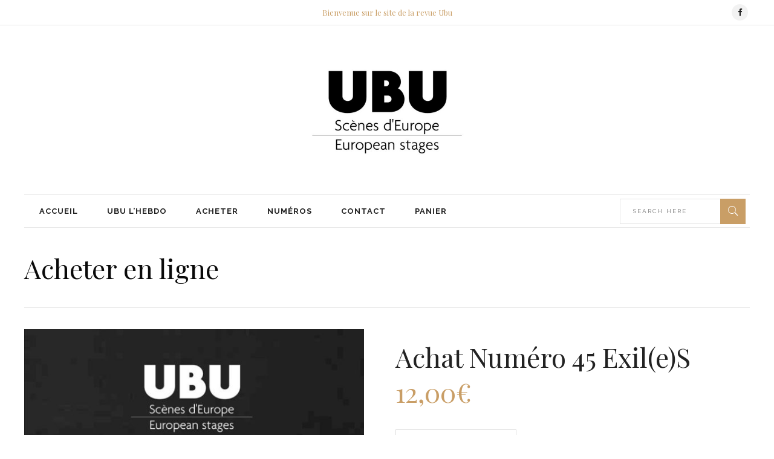

--- FILE ---
content_type: text/html; charset=UTF-8
request_url: https://ubu-apite.org/produit/achat-numero-45/
body_size: 17151
content:
<!DOCTYPE html>
<html lang="fr-FR">
<head>
    	
        <meta charset="UTF-8"/>

        <link rel="profile" href="http://gmpg.org/xfn/11"/>
        <link rel="pingback" href="https://ubu-apite.org/xmlrpc.php"/>
                    <meta name="viewport" content="width=device-width,initial-scale=1,user-scalable=no">
        
	<title>Achat Numéro 45 Exil(e)S &#8211; Ubu &#8211; Scènes d&#039;Europe</title>
<meta name='robots' content='max-image-preview:large' />
<link rel='dns-prefetch' href='//maps.googleapis.com' />
<link rel='dns-prefetch' href='//fonts.googleapis.com' />
<link rel="alternate" type="application/rss+xml" title="Ubu - Scènes d&#039;Europe &raquo; Flux" href="https://ubu-apite.org/feed/" />
<link rel="alternate" type="application/rss+xml" title="Ubu - Scènes d&#039;Europe &raquo; Flux des commentaires" href="https://ubu-apite.org/comments/feed/" />
<link rel="alternate" title="oEmbed (JSON)" type="application/json+oembed" href="https://ubu-apite.org/wp-json/oembed/1.0/embed?url=https%3A%2F%2Fubu-apite.org%2Fproduit%2Fachat-numero-45%2F" />
<link rel="alternate" title="oEmbed (XML)" type="text/xml+oembed" href="https://ubu-apite.org/wp-json/oembed/1.0/embed?url=https%3A%2F%2Fubu-apite.org%2Fproduit%2Fachat-numero-45%2F&#038;format=xml" />
		<!-- This site uses the Google Analytics by ExactMetrics plugin v7.27.0 - Using Analytics tracking - https://www.exactmetrics.com/ -->
		<!-- Note: ExactMetrics is not currently configured on this site. The site owner needs to authenticate with Google Analytics in the ExactMetrics settings panel. -->
					<!-- No tracking code set -->
				<!-- / Google Analytics by ExactMetrics -->
		<style id='wp-img-auto-sizes-contain-inline-css' type='text/css'>
img:is([sizes=auto i],[sizes^="auto," i]){contain-intrinsic-size:3000px 1500px}
/*# sourceURL=wp-img-auto-sizes-contain-inline-css */
</style>
<style id='wp-emoji-styles-inline-css' type='text/css'>

	img.wp-smiley, img.emoji {
		display: inline !important;
		border: none !important;
		box-shadow: none !important;
		height: 1em !important;
		width: 1em !important;
		margin: 0 0.07em !important;
		vertical-align: -0.1em !important;
		background: none !important;
		padding: 0 !important;
	}
/*# sourceURL=wp-emoji-styles-inline-css */
</style>
<style id='wp-block-library-inline-css' type='text/css'>
:root{--wp-block-synced-color:#7a00df;--wp-block-synced-color--rgb:122,0,223;--wp-bound-block-color:var(--wp-block-synced-color);--wp-editor-canvas-background:#ddd;--wp-admin-theme-color:#007cba;--wp-admin-theme-color--rgb:0,124,186;--wp-admin-theme-color-darker-10:#006ba1;--wp-admin-theme-color-darker-10--rgb:0,107,160.5;--wp-admin-theme-color-darker-20:#005a87;--wp-admin-theme-color-darker-20--rgb:0,90,135;--wp-admin-border-width-focus:2px}@media (min-resolution:192dpi){:root{--wp-admin-border-width-focus:1.5px}}.wp-element-button{cursor:pointer}:root .has-very-light-gray-background-color{background-color:#eee}:root .has-very-dark-gray-background-color{background-color:#313131}:root .has-very-light-gray-color{color:#eee}:root .has-very-dark-gray-color{color:#313131}:root .has-vivid-green-cyan-to-vivid-cyan-blue-gradient-background{background:linear-gradient(135deg,#00d084,#0693e3)}:root .has-purple-crush-gradient-background{background:linear-gradient(135deg,#34e2e4,#4721fb 50%,#ab1dfe)}:root .has-hazy-dawn-gradient-background{background:linear-gradient(135deg,#faaca8,#dad0ec)}:root .has-subdued-olive-gradient-background{background:linear-gradient(135deg,#fafae1,#67a671)}:root .has-atomic-cream-gradient-background{background:linear-gradient(135deg,#fdd79a,#004a59)}:root .has-nightshade-gradient-background{background:linear-gradient(135deg,#330968,#31cdcf)}:root .has-midnight-gradient-background{background:linear-gradient(135deg,#020381,#2874fc)}:root{--wp--preset--font-size--normal:16px;--wp--preset--font-size--huge:42px}.has-regular-font-size{font-size:1em}.has-larger-font-size{font-size:2.625em}.has-normal-font-size{font-size:var(--wp--preset--font-size--normal)}.has-huge-font-size{font-size:var(--wp--preset--font-size--huge)}.has-text-align-center{text-align:center}.has-text-align-left{text-align:left}.has-text-align-right{text-align:right}.has-fit-text{white-space:nowrap!important}#end-resizable-editor-section{display:none}.aligncenter{clear:both}.items-justified-left{justify-content:flex-start}.items-justified-center{justify-content:center}.items-justified-right{justify-content:flex-end}.items-justified-space-between{justify-content:space-between}.screen-reader-text{border:0;clip-path:inset(50%);height:1px;margin:-1px;overflow:hidden;padding:0;position:absolute;width:1px;word-wrap:normal!important}.screen-reader-text:focus{background-color:#ddd;clip-path:none;color:#444;display:block;font-size:1em;height:auto;left:5px;line-height:normal;padding:15px 23px 14px;text-decoration:none;top:5px;width:auto;z-index:100000}html :where(.has-border-color){border-style:solid}html :where([style*=border-top-color]){border-top-style:solid}html :where([style*=border-right-color]){border-right-style:solid}html :where([style*=border-bottom-color]){border-bottom-style:solid}html :where([style*=border-left-color]){border-left-style:solid}html :where([style*=border-width]){border-style:solid}html :where([style*=border-top-width]){border-top-style:solid}html :where([style*=border-right-width]){border-right-style:solid}html :where([style*=border-bottom-width]){border-bottom-style:solid}html :where([style*=border-left-width]){border-left-style:solid}html :where(img[class*=wp-image-]){height:auto;max-width:100%}:where(figure){margin:0 0 1em}html :where(.is-position-sticky){--wp-admin--admin-bar--position-offset:var(--wp-admin--admin-bar--height,0px)}@media screen and (max-width:600px){html :where(.is-position-sticky){--wp-admin--admin-bar--position-offset:0px}}

/*# sourceURL=wp-block-library-inline-css */
</style><style id='global-styles-inline-css' type='text/css'>
:root{--wp--preset--aspect-ratio--square: 1;--wp--preset--aspect-ratio--4-3: 4/3;--wp--preset--aspect-ratio--3-4: 3/4;--wp--preset--aspect-ratio--3-2: 3/2;--wp--preset--aspect-ratio--2-3: 2/3;--wp--preset--aspect-ratio--16-9: 16/9;--wp--preset--aspect-ratio--9-16: 9/16;--wp--preset--color--black: #000000;--wp--preset--color--cyan-bluish-gray: #abb8c3;--wp--preset--color--white: #ffffff;--wp--preset--color--pale-pink: #f78da7;--wp--preset--color--vivid-red: #cf2e2e;--wp--preset--color--luminous-vivid-orange: #ff6900;--wp--preset--color--luminous-vivid-amber: #fcb900;--wp--preset--color--light-green-cyan: #7bdcb5;--wp--preset--color--vivid-green-cyan: #00d084;--wp--preset--color--pale-cyan-blue: #8ed1fc;--wp--preset--color--vivid-cyan-blue: #0693e3;--wp--preset--color--vivid-purple: #9b51e0;--wp--preset--gradient--vivid-cyan-blue-to-vivid-purple: linear-gradient(135deg,rgb(6,147,227) 0%,rgb(155,81,224) 100%);--wp--preset--gradient--light-green-cyan-to-vivid-green-cyan: linear-gradient(135deg,rgb(122,220,180) 0%,rgb(0,208,130) 100%);--wp--preset--gradient--luminous-vivid-amber-to-luminous-vivid-orange: linear-gradient(135deg,rgb(252,185,0) 0%,rgb(255,105,0) 100%);--wp--preset--gradient--luminous-vivid-orange-to-vivid-red: linear-gradient(135deg,rgb(255,105,0) 0%,rgb(207,46,46) 100%);--wp--preset--gradient--very-light-gray-to-cyan-bluish-gray: linear-gradient(135deg,rgb(238,238,238) 0%,rgb(169,184,195) 100%);--wp--preset--gradient--cool-to-warm-spectrum: linear-gradient(135deg,rgb(74,234,220) 0%,rgb(151,120,209) 20%,rgb(207,42,186) 40%,rgb(238,44,130) 60%,rgb(251,105,98) 80%,rgb(254,248,76) 100%);--wp--preset--gradient--blush-light-purple: linear-gradient(135deg,rgb(255,206,236) 0%,rgb(152,150,240) 100%);--wp--preset--gradient--blush-bordeaux: linear-gradient(135deg,rgb(254,205,165) 0%,rgb(254,45,45) 50%,rgb(107,0,62) 100%);--wp--preset--gradient--luminous-dusk: linear-gradient(135deg,rgb(255,203,112) 0%,rgb(199,81,192) 50%,rgb(65,88,208) 100%);--wp--preset--gradient--pale-ocean: linear-gradient(135deg,rgb(255,245,203) 0%,rgb(182,227,212) 50%,rgb(51,167,181) 100%);--wp--preset--gradient--electric-grass: linear-gradient(135deg,rgb(202,248,128) 0%,rgb(113,206,126) 100%);--wp--preset--gradient--midnight: linear-gradient(135deg,rgb(2,3,129) 0%,rgb(40,116,252) 100%);--wp--preset--font-size--small: 13px;--wp--preset--font-size--medium: 20px;--wp--preset--font-size--large: 36px;--wp--preset--font-size--x-large: 42px;--wp--preset--spacing--20: 0.44rem;--wp--preset--spacing--30: 0.67rem;--wp--preset--spacing--40: 1rem;--wp--preset--spacing--50: 1.5rem;--wp--preset--spacing--60: 2.25rem;--wp--preset--spacing--70: 3.38rem;--wp--preset--spacing--80: 5.06rem;--wp--preset--shadow--natural: 6px 6px 9px rgba(0, 0, 0, 0.2);--wp--preset--shadow--deep: 12px 12px 50px rgba(0, 0, 0, 0.4);--wp--preset--shadow--sharp: 6px 6px 0px rgba(0, 0, 0, 0.2);--wp--preset--shadow--outlined: 6px 6px 0px -3px rgb(255, 255, 255), 6px 6px rgb(0, 0, 0);--wp--preset--shadow--crisp: 6px 6px 0px rgb(0, 0, 0);}:where(.is-layout-flex){gap: 0.5em;}:where(.is-layout-grid){gap: 0.5em;}body .is-layout-flex{display: flex;}.is-layout-flex{flex-wrap: wrap;align-items: center;}.is-layout-flex > :is(*, div){margin: 0;}body .is-layout-grid{display: grid;}.is-layout-grid > :is(*, div){margin: 0;}:where(.wp-block-columns.is-layout-flex){gap: 2em;}:where(.wp-block-columns.is-layout-grid){gap: 2em;}:where(.wp-block-post-template.is-layout-flex){gap: 1.25em;}:where(.wp-block-post-template.is-layout-grid){gap: 1.25em;}.has-black-color{color: var(--wp--preset--color--black) !important;}.has-cyan-bluish-gray-color{color: var(--wp--preset--color--cyan-bluish-gray) !important;}.has-white-color{color: var(--wp--preset--color--white) !important;}.has-pale-pink-color{color: var(--wp--preset--color--pale-pink) !important;}.has-vivid-red-color{color: var(--wp--preset--color--vivid-red) !important;}.has-luminous-vivid-orange-color{color: var(--wp--preset--color--luminous-vivid-orange) !important;}.has-luminous-vivid-amber-color{color: var(--wp--preset--color--luminous-vivid-amber) !important;}.has-light-green-cyan-color{color: var(--wp--preset--color--light-green-cyan) !important;}.has-vivid-green-cyan-color{color: var(--wp--preset--color--vivid-green-cyan) !important;}.has-pale-cyan-blue-color{color: var(--wp--preset--color--pale-cyan-blue) !important;}.has-vivid-cyan-blue-color{color: var(--wp--preset--color--vivid-cyan-blue) !important;}.has-vivid-purple-color{color: var(--wp--preset--color--vivid-purple) !important;}.has-black-background-color{background-color: var(--wp--preset--color--black) !important;}.has-cyan-bluish-gray-background-color{background-color: var(--wp--preset--color--cyan-bluish-gray) !important;}.has-white-background-color{background-color: var(--wp--preset--color--white) !important;}.has-pale-pink-background-color{background-color: var(--wp--preset--color--pale-pink) !important;}.has-vivid-red-background-color{background-color: var(--wp--preset--color--vivid-red) !important;}.has-luminous-vivid-orange-background-color{background-color: var(--wp--preset--color--luminous-vivid-orange) !important;}.has-luminous-vivid-amber-background-color{background-color: var(--wp--preset--color--luminous-vivid-amber) !important;}.has-light-green-cyan-background-color{background-color: var(--wp--preset--color--light-green-cyan) !important;}.has-vivid-green-cyan-background-color{background-color: var(--wp--preset--color--vivid-green-cyan) !important;}.has-pale-cyan-blue-background-color{background-color: var(--wp--preset--color--pale-cyan-blue) !important;}.has-vivid-cyan-blue-background-color{background-color: var(--wp--preset--color--vivid-cyan-blue) !important;}.has-vivid-purple-background-color{background-color: var(--wp--preset--color--vivid-purple) !important;}.has-black-border-color{border-color: var(--wp--preset--color--black) !important;}.has-cyan-bluish-gray-border-color{border-color: var(--wp--preset--color--cyan-bluish-gray) !important;}.has-white-border-color{border-color: var(--wp--preset--color--white) !important;}.has-pale-pink-border-color{border-color: var(--wp--preset--color--pale-pink) !important;}.has-vivid-red-border-color{border-color: var(--wp--preset--color--vivid-red) !important;}.has-luminous-vivid-orange-border-color{border-color: var(--wp--preset--color--luminous-vivid-orange) !important;}.has-luminous-vivid-amber-border-color{border-color: var(--wp--preset--color--luminous-vivid-amber) !important;}.has-light-green-cyan-border-color{border-color: var(--wp--preset--color--light-green-cyan) !important;}.has-vivid-green-cyan-border-color{border-color: var(--wp--preset--color--vivid-green-cyan) !important;}.has-pale-cyan-blue-border-color{border-color: var(--wp--preset--color--pale-cyan-blue) !important;}.has-vivid-cyan-blue-border-color{border-color: var(--wp--preset--color--vivid-cyan-blue) !important;}.has-vivid-purple-border-color{border-color: var(--wp--preset--color--vivid-purple) !important;}.has-vivid-cyan-blue-to-vivid-purple-gradient-background{background: var(--wp--preset--gradient--vivid-cyan-blue-to-vivid-purple) !important;}.has-light-green-cyan-to-vivid-green-cyan-gradient-background{background: var(--wp--preset--gradient--light-green-cyan-to-vivid-green-cyan) !important;}.has-luminous-vivid-amber-to-luminous-vivid-orange-gradient-background{background: var(--wp--preset--gradient--luminous-vivid-amber-to-luminous-vivid-orange) !important;}.has-luminous-vivid-orange-to-vivid-red-gradient-background{background: var(--wp--preset--gradient--luminous-vivid-orange-to-vivid-red) !important;}.has-very-light-gray-to-cyan-bluish-gray-gradient-background{background: var(--wp--preset--gradient--very-light-gray-to-cyan-bluish-gray) !important;}.has-cool-to-warm-spectrum-gradient-background{background: var(--wp--preset--gradient--cool-to-warm-spectrum) !important;}.has-blush-light-purple-gradient-background{background: var(--wp--preset--gradient--blush-light-purple) !important;}.has-blush-bordeaux-gradient-background{background: var(--wp--preset--gradient--blush-bordeaux) !important;}.has-luminous-dusk-gradient-background{background: var(--wp--preset--gradient--luminous-dusk) !important;}.has-pale-ocean-gradient-background{background: var(--wp--preset--gradient--pale-ocean) !important;}.has-electric-grass-gradient-background{background: var(--wp--preset--gradient--electric-grass) !important;}.has-midnight-gradient-background{background: var(--wp--preset--gradient--midnight) !important;}.has-small-font-size{font-size: var(--wp--preset--font-size--small) !important;}.has-medium-font-size{font-size: var(--wp--preset--font-size--medium) !important;}.has-large-font-size{font-size: var(--wp--preset--font-size--large) !important;}.has-x-large-font-size{font-size: var(--wp--preset--font-size--x-large) !important;}
/*# sourceURL=global-styles-inline-css */
</style>

<style id='classic-theme-styles-inline-css' type='text/css'>
/*! This file is auto-generated */
.wp-block-button__link{color:#fff;background-color:#32373c;border-radius:9999px;box-shadow:none;text-decoration:none;padding:calc(.667em + 2px) calc(1.333em + 2px);font-size:1.125em}.wp-block-file__button{background:#32373c;color:#fff;text-decoration:none}
/*# sourceURL=/wp-includes/css/classic-themes.min.css */
</style>
<style id='woocommerce-inline-inline-css' type='text/css'>
.woocommerce form .form-row .required { visibility: visible; }
/*# sourceURL=woocommerce-inline-inline-css */
</style>
<link rel='stylesheet' id='readanddigest_default_style-css' href='https://ubu-apite.org/wp-content/themes/readanddigest/style.css?ver=6.9' type='text/css' media='all' />
<link rel='stylesheet' id='readanddigest_modules-css' href='https://ubu-apite.org/wp-content/themes/readanddigest/assets/css/modules.min.css?ver=6.9' type='text/css' media='all' />
<style id='readanddigest_modules-inline-css' type='text/css'>
.page-id-1753 .eltdf-page-header .eltdf-logo-area .eltdf-logo-wrapper a img,
.page-id-1618 .eltdf-page-header .eltdf-logo-area .eltdf-logo-wrapper a img{
    display: none;
}

.page-id-1753 .eltdf-page-header .eltdf-logo-area .eltdf-logo-wrapper a,
.page-id-1618 .eltdf-page-header .eltdf-logo-area .eltdf-logo-wrapper a{
    height: 71px !important;
    width: 348px !important;
    background-image: url('http://readanddigest.elated-themes.com/wp-content/uploads/2016/02/logo-left.png');
    background-size: cover;
}

.page-id-4390 footer .widget.eltdf-rpc-holder .eltdf-rpc-inner ul li:nth-child(3){
    display: none;
}

.page-id-4390.eltdf-grid-1000 .eltdf-sticky-header .eltdf-main-menu > ul > li > a span.item_inner, 
.page-id-4390.eltdf-grid-1100 .eltdf-sticky-header .eltdf-main-menu > ul > li > a span.item_inner{
     padding: 0px 10px;
}

@media only screen and (min-width: 1024px) and (max-width: 1200px) {
    .eltdf-main-menu > ul > li > a span.item_inner{
        padding: 0px 12px;
    }
}

.eltdf-logo-wrapper a { width: 100%;}

.eltdf-breadcrumbs-holder {
    display: none!important;
}@media only screen and (min-width: 1024px) and (max-width: 1400px){}
/*# sourceURL=readanddigest_modules-inline-css */
</style>
<link rel='stylesheet' id='font-awesome-css' href='https://ubu-apite.org/wp-content/themes/readanddigest/assets/css/font-awesome/css/font-awesome.min.css?ver=6.9' type='text/css' media='all' />
<link rel='stylesheet' id='font-elegant-css' href='https://ubu-apite.org/wp-content/themes/readanddigest/assets/css/elegant-icons/style.min.css?ver=6.9' type='text/css' media='all' />
<link rel='stylesheet' id='ion-icons-css' href='https://ubu-apite.org/wp-content/themes/readanddigest/assets/css/ion-icons/css/ionicons.min.css?ver=6.9' type='text/css' media='all' />
<link rel='stylesheet' id='linea-icons-css' href='https://ubu-apite.org/wp-content/themes/readanddigest/assets/css/linea-icons/style.css?ver=6.9' type='text/css' media='all' />
<link rel='stylesheet' id='mediaelement-css' href='https://ubu-apite.org/wp-includes/js/mediaelement/mediaelementplayer-legacy.min.css?ver=4.2.17' type='text/css' media='all' />
<link rel='stylesheet' id='wp-mediaelement-css' href='https://ubu-apite.org/wp-includes/js/mediaelement/wp-mediaelement.min.css?ver=6.9' type='text/css' media='all' />
<link rel='stylesheet' id='readanddigest_woo-css' href='https://ubu-apite.org/wp-content/themes/readanddigest/assets/css/woocommerce.min.css?ver=6.9' type='text/css' media='all' />
<link rel='stylesheet' id='readanddigest_woo_responsive-css' href='https://ubu-apite.org/wp-content/themes/readanddigest/assets/css/woocommerce-responsive.min.css?ver=6.9' type='text/css' media='all' />
<link rel='stylesheet' id='readanddigest_style_dynamic-css' href='https://ubu-apite.org/wp-content/themes/readanddigest/assets/css/style_dynamic.css?ver=1539781170' type='text/css' media='all' />
<link rel='stylesheet' id='readanddigest_modules_responsive-css' href='https://ubu-apite.org/wp-content/themes/readanddigest/assets/css/modules-responsive.min.css?ver=6.9' type='text/css' media='all' />
<link rel='stylesheet' id='readanddigest_style_dynamic_responsive-css' href='https://ubu-apite.org/wp-content/themes/readanddigest/assets/css/style_dynamic_responsive.css?ver=1539781170' type='text/css' media='all' />
<link rel='stylesheet' id='js_composer_front-css' href='https://ubu-apite.org/wp-content/plugins/js_composer/assets/css/js_composer.min.css?ver=5.5.4' type='text/css' media='all' />
<link rel='stylesheet' id='readanddigest_google_fonts-css' href='https://fonts.googleapis.com/css?family=Playfair+Display%3A100%2C100italic%2C200%2C200italic%2C300%2C300italic%2C400%2C400italic%2C500%2C500italic%2C600%2C600italic%2C700%2C700italic%2C800%2C800italic%2C900%2C900italic%7CRaleway%3A100%2C100italic%2C200%2C200italic%2C300%2C300italic%2C400%2C400italic%2C500%2C500italic%2C600%2C600italic%2C700%2C700italic%2C800%2C800italic%2C900%2C900italic&#038;subset=latin%2Clatin-ext&#038;ver=1.0.0' type='text/css' media='all' />
<script type="text/javascript" src="https://ubu-apite.org/wp-includes/js/jquery/jquery.min.js?ver=3.7.1" id="jquery-core-js"></script>
<script type="text/javascript" src="https://ubu-apite.org/wp-includes/js/jquery/jquery-migrate.min.js?ver=3.4.1" id="jquery-migrate-js"></script>
<script type="text/javascript" src="https://ubu-apite.org/wp-content/plugins/woocommerce/assets/js/jquery-blockui/jquery.blockUI.min.js?ver=2.7.0-wc.7.9.0" id="jquery-blockui-js"></script>
<script type="text/javascript" id="wc-add-to-cart-js-extra">
/* <![CDATA[ */
var wc_add_to_cart_params = {"ajax_url":"/wp-admin/admin-ajax.php","wc_ajax_url":"/?wc-ajax=%%endpoint%%","i18n_view_cart":"View cart","cart_url":"https://ubu-apite.org/panier/","is_cart":"","cart_redirect_after_add":"no"};
//# sourceURL=wc-add-to-cart-js-extra
/* ]]> */
</script>
<script type="text/javascript" src="https://ubu-apite.org/wp-content/plugins/woocommerce/assets/js/frontend/add-to-cart.min.js?ver=7.9.0" id="wc-add-to-cart-js"></script>
<script type="text/javascript" src="https://ubu-apite.org/wp-content/plugins/js_composer/assets/js/vendors/woocommerce-add-to-cart.js?ver=5.5.4" id="vc_woocommerce-add-to-cart-js-js"></script>
<script type="text/javascript" id="WCPAY_ASSETS-js-extra">
/* <![CDATA[ */
var wcpayAssets = {"url":"https://ubu-apite.org/wp-content/plugins/woocommerce-payments/dist/"};
//# sourceURL=WCPAY_ASSETS-js-extra
/* ]]> */
</script>
<link rel="https://api.w.org/" href="https://ubu-apite.org/wp-json/" /><link rel="alternate" title="JSON" type="application/json" href="https://ubu-apite.org/wp-json/wp/v2/product/5751" /><link rel="EditURI" type="application/rsd+xml" title="RSD" href="https://ubu-apite.org/xmlrpc.php?rsd" />
<meta name="generator" content="WordPress 6.9" />
<meta name="generator" content="WooCommerce 7.9.0" />
<link rel="canonical" href="https://ubu-apite.org/produit/achat-numero-45/" />
<link rel='shortlink' href='https://ubu-apite.org/?p=5751' />
	<noscript><style>.woocommerce-product-gallery{ opacity: 1 !important; }</style></noscript>
	<meta name="generator" content="Powered by WPBakery Page Builder - drag and drop page builder for WordPress."/>
<!--[if lte IE 9]><link rel="stylesheet" type="text/css" href="https://ubu-apite.org/wp-content/plugins/js_composer/assets/css/vc_lte_ie9.min.css" media="screen"><![endif]--><link rel="icon" href="https://ubu-apite.org/wp-content/uploads/2016/03/cropped-logo-ubu-site-1-32x32.jpg" sizes="32x32" />
<link rel="icon" href="https://ubu-apite.org/wp-content/uploads/2016/03/cropped-logo-ubu-site-1-192x192.jpg" sizes="192x192" />
<link rel="apple-touch-icon" href="https://ubu-apite.org/wp-content/uploads/2016/03/cropped-logo-ubu-site-1-180x180.jpg" />
<meta name="msapplication-TileImage" content="https://ubu-apite.org/wp-content/uploads/2016/03/cropped-logo-ubu-site-1-270x270.jpg" />
<noscript><style type="text/css"> .wpb_animate_when_almost_visible { opacity: 1; }</style></noscript></head>
<body class="wp-singular product-template-default single single-product postid-5751 wp-theme-readanddigest theme-readanddigest eltd-core-1.0 woocommerce woocommerce-page woocommerce-no-js readanddigest-ver-1.0  eltdf-grid-1200 eltdf-blog-installed eltdf-unique-category-layout eltdf-header-type3 eltdf-sticky-header-on-scroll-down-up eltdf-light eltdf-default-mobile-header eltdf-sticky-up-mobile-header eltdf- eltdf-woocommerce-page eltdf-woocommerce-single-page eltdf-woocommerce-columns-3 wpb-js-composer js-comp-ver-5.5.4 vc_responsive" itemscope itemtype="http://schema.org/WebPage">
<div class="eltdf-wrapper">
    <div class="eltdf-wrapper-inner">
        

<div class="eltdf-top-bar">
        <div class="eltdf-grid">
    		        <div class="eltdf-vertical-align-containers eltdf-33-33-33">
            <div class="eltdf-position-left">
                <div class="eltdf-position-left-inner">
                                    </div>
            </div>
            <div class="eltdf-position-center">
                <div class="eltdf-position-center-inner">
                                            <div id="text-4" class="widget widget_text eltdf-top-bar-widget">			<div class="textwidget"><h5 style="color: #c99e66; font-size: 13px; line-height: 40px;">Bienvenue sur le site de la revue Ubu</h5></div>
		</div>                                    </div>
            </div>
            <div class="eltdf-position-right">
                <div class="eltdf-position-right-inner">
                                            <div id="text-5" class="widget widget_text eltdf-top-bar-widget">			<div class="textwidget">
    <span class="eltdf-icon-shortcode circle" style="margin: 0 3px 0 0 ;width: 27px;height: 27px;line-height: 27px;background-color: #f2f2f2;border-style: solid;border-width: 0px"  data-hover-background-color="#c99e66" data-hover-color="#ffffff" data-color="#222">
                    <a href="https://www.facebook.com/UbuEuropeanStages" target="_blank">
        
        <i class="eltdf-icon-font-awesome fa fa-facebook eltdf-icon-element" style="color: #222;font-size:13px" ></i>
                    </a>
            </span>


</div>
		</div>                                    </div>
            </div>
        </div>
        </div>
    </div>



<header class="eltdf-page-header">
    <div class="eltdf-logo-area">
        <div class="eltdf-grid">
            <div class="eltdf-vertical-align-containers">
                <div class="eltdf-position-left">
                    <div class="eltdf-position-left-inner">
                                            </div>
                </div>
                <div class="eltdf-position-center">
                    <div class="eltdf-position-center-inner">
                        
<div class="eltdf-logo-wrapper">
    <a href="https://ubu-apite.org/" style="height: 275px;">
        <img class="eltdf-normal-logo" src="http://ubu-apite.org/wp-content/uploads/2016/03/logo-ubu-site.jpg" alt="logo"/>
        <img class="eltdf-dark-logo" src="http://ubu-apite.org/wp-content/uploads/2016/03/cropped-logo-ubu-site.jpg" alt="dark logo"/>        <img class="eltdf-light-logo" src="http://ubu-apite.org/wp-content/uploads/2016/03/cropped-logo-ubu-site.jpg" alt="light logo"/>        <img class="eltdf-transparent-logo" src="http://ubu-apite.org/wp-content/uploads/2016/03/cropped-logo-ubu-site.jpg" alt="transparent logo"/>    </a>
</div>

                    </div>
                </div>
                <div class="eltdf-position-right">
                    <div class="eltdf-position-right-inner">
                                            </div>
                </div>
            </div>
        </div>
    </div>
    <div class="eltdf-menu-area">
        <div class="eltdf-grid">
            <div class="eltdf-vertical-align-containers">
                <div class="eltdf-position-left">
                    <div class="eltdf-position-left-inner">
                        
<nav class="eltdf-main-menu eltdf-drop-down eltdf-default-nav">
    <ul id="menu-ubu" class="clearfix"><li id="nav-menu-item-5335" class="menu-item menu-item-type-post_type menu-item-object-page menu-item-home  eltdf-menu-narrow" ><a href="https://ubu-apite.org/" class=""><span class="item_outer"><span class="item_inner"><span class="menu_icon_wrapper"><i class="menu_icon blank fa"></i></span><span class="item_text">Accueil</span></span></span></a></li>
<li id="nav-menu-item-4640" class="menu-item menu-item-type-post_type menu-item-object-page  eltdf-menu-narrow" ><a href="https://ubu-apite.org/ubu-hebdo/" class=""><span class="item_outer"><span class="item_inner"><span class="menu_icon_wrapper"><i class="menu_icon blank fa"></i></span><span class="item_text">UBU l&rsquo;hebdo</span></span></span></a></li>
<li id="nav-menu-item-4695" class="menu-item menu-item-type-custom menu-item-object-custom menu-item-has-children  eltdf-menu-has-sub eltdf-menu-narrow" ><a href="#" class=""><span class="item_outer"><span class="item_inner"><span class="menu_icon_wrapper"><i class="menu_icon blank fa"></i></span><span class="item_text">Acheter</span><span class="eltdf_menu_arrow ion-chevron-down"></span></span></span></a>
<div class="eltdf-menu-second"><div class="eltdf-menu-inner"><ul>
	<li id="nav-menu-item-5678" class="menu-item menu-item-type-post_type menu-item-object-page current_page_parent " ><a href="https://ubu-apite.org/acheter-en-ligne/" class=""><span class="item_outer"><span class="item_inner"><span class="menu_icon_wrapper"><i class="menu_icon blank fa"></i></span><span class="item_text">En ligne</span></span></span></a></li>
	<li id="nav-menu-item-4676" class="menu-item menu-item-type-post_type menu-item-object-page " ><a href="https://ubu-apite.org/en-librairie/" class=""><span class="item_outer"><span class="item_inner"><span class="menu_icon_wrapper"><i class="menu_icon blank fa"></i></span><span class="item_text">En librairie</span></span></span></a></li>
	<li id="nav-menu-item-4586" class="menu-item menu-item-type-post_type menu-item-object-page " ><a href="https://ubu-apite.org/my-account/" class=""><span class="item_outer"><span class="item_inner"><span class="menu_icon_wrapper"><i class="menu_icon blank fa"></i></span><span class="item_text">Mon compte</span></span></span></a></li>
</ul></div></div>
</li>
<li id="nav-menu-item-4605" class="menu-item menu-item-type-post_type menu-item-object-page  eltdf-menu-narrow" ><a href="https://ubu-apite.org/numeros/" class=""><span class="item_outer"><span class="item_inner"><span class="menu_icon_wrapper"><i class="menu_icon blank fa"></i></span><span class="item_text">Numéros</span></span></span></a></li>
<li id="nav-menu-item-4583" class="menu-item menu-item-type-post_type menu-item-object-page  eltdf-menu-narrow" ><a href="https://ubu-apite.org/contact/" class=""><span class="item_outer"><span class="item_inner"><span class="menu_icon_wrapper"><i class="menu_icon blank fa"></i></span><span class="item_text">Contact</span></span></span></a></li>
<li id="nav-menu-item-4581" class="menu-item menu-item-type-post_type menu-item-object-page  eltdf-menu-narrow" ><a href="https://ubu-apite.org/panier/" class=""><span class="item_outer"><span class="item_inner"><span class="menu_icon_wrapper"><i class="menu_icon blank fa"></i></span><span class="item_text">Panier</span></span></span></a></li>
</ul></nav>

                    </div>
                </div>
                <div class="eltdf-position-right">
                    <div class="eltdf-position-right-inner">
                                                    

            <form class="eltdf-search-menu-holder" id="searchform-961415892" action="https://ubu-apite.org/" method="get">
                <div class="eltdf-form-holder">
                    <div class="eltdf-column-left">
                        <input type="text" placeholder="Search Here" name="s" class="eltdf-search-field" autocomplete="off" />
                    </div>
                    <div class="eltdf-column-right">
                        <button class="eltdf-search-submit" type="submit" value="Search"><span class="ion-ios-search"></span></button>
                    </div>
                </div>
            </form>

                                                </div>
                </div>
            </div>
        </div>
    </div>
    
    <div class="eltdf-sticky-header">
                <div class="eltdf-sticky-holder">
            <div class=" eltdf-vertical-align-containers">
                <div class="eltdf-position-left">
                    <div class="eltdf-position-left-inner">
                        
<div class="eltdf-logo-wrapper">
    <a href="https://ubu-apite.org/" style="height: 256px;">
        <img src="http://ubu-apite.org/wp-content/uploads/2016/03/cropped-logo-ubu-site.jpg" alt="logo"/>
    </a>
</div>

                    </div>
                </div>
                <div class="eltdf-position-center">
                    <div class="eltdf-position-center-inner">
                        
<nav class="eltdf-main-menu eltdf-drop-down eltdf-sticky-nav">
    <ul id="menu-ubu-1" class="clearfix"><li id="sticky-menu-item-5335" class="menu-item menu-item-type-post_type menu-item-object-page menu-item-home  eltdf-menu-narrow" ><a href="https://ubu-apite.org/" class=""><span class="item_outer"><span class="item_inner"><span class="menu_icon_wrapper"><i class="menu_icon blank fa"></i></span><span class="item_text">Accueil</span></span></span></a></li>
<li id="sticky-menu-item-4640" class="menu-item menu-item-type-post_type menu-item-object-page  eltdf-menu-narrow" ><a href="https://ubu-apite.org/ubu-hebdo/" class=""><span class="item_outer"><span class="item_inner"><span class="menu_icon_wrapper"><i class="menu_icon blank fa"></i></span><span class="item_text">UBU l&rsquo;hebdo</span></span></span></a></li>
<li id="sticky-menu-item-4695" class="menu-item menu-item-type-custom menu-item-object-custom menu-item-has-children  eltdf-menu-has-sub eltdf-menu-narrow" ><a href="#" class=""><span class="item_outer"><span class="item_inner"><span class="menu_icon_wrapper"><i class="menu_icon blank fa"></i></span><span class="item_text">Acheter</span><span class="eltdf_menu_arrow ion-chevron-down"></span></span></span></a>
<div class="eltdf-menu-second"><div class="eltdf-menu-inner"><ul>
	<li id="sticky-menu-item-5678" class="menu-item menu-item-type-post_type menu-item-object-page current_page_parent " ><a href="https://ubu-apite.org/acheter-en-ligne/" class=""><span class="item_outer"><span class="item_inner"><span class="menu_icon_wrapper"><i class="menu_icon blank fa"></i></span><span class="item_text">En ligne</span></span></span></a></li>
	<li id="sticky-menu-item-4676" class="menu-item menu-item-type-post_type menu-item-object-page " ><a href="https://ubu-apite.org/en-librairie/" class=""><span class="item_outer"><span class="item_inner"><span class="menu_icon_wrapper"><i class="menu_icon blank fa"></i></span><span class="item_text">En librairie</span></span></span></a></li>
	<li id="sticky-menu-item-4586" class="menu-item menu-item-type-post_type menu-item-object-page " ><a href="https://ubu-apite.org/my-account/" class=""><span class="item_outer"><span class="item_inner"><span class="menu_icon_wrapper"><i class="menu_icon blank fa"></i></span><span class="item_text">Mon compte</span></span></span></a></li>
</ul></div></div>
</li>
<li id="sticky-menu-item-4605" class="menu-item menu-item-type-post_type menu-item-object-page  eltdf-menu-narrow" ><a href="https://ubu-apite.org/numeros/" class=""><span class="item_outer"><span class="item_inner"><span class="menu_icon_wrapper"><i class="menu_icon blank fa"></i></span><span class="item_text">Numéros</span></span></span></a></li>
<li id="sticky-menu-item-4583" class="menu-item menu-item-type-post_type menu-item-object-page  eltdf-menu-narrow" ><a href="https://ubu-apite.org/contact/" class=""><span class="item_outer"><span class="item_inner"><span class="menu_icon_wrapper"><i class="menu_icon blank fa"></i></span><span class="item_text">Contact</span></span></span></a></li>
<li id="sticky-menu-item-4581" class="menu-item menu-item-type-post_type menu-item-object-page  eltdf-menu-narrow" ><a href="https://ubu-apite.org/panier/" class=""><span class="item_outer"><span class="item_inner"><span class="menu_icon_wrapper"><i class="menu_icon blank fa"></i></span><span class="item_text">Panier</span></span></span></a></li>
</ul></nav>

                    </div>
                </div>
                <div class="eltdf-position-right">
                    <div class="eltdf-position-right-inner">
                                                    <div id="text-17" class="widget widget_text eltdf-sticky-right">			<div class="textwidget">
    <span class="eltdf-icon-shortcode circle" style="margin: 0 3px 0 0 ;width: 27px;height: 27px;line-height: 27px;background-color: #363636;border-style: solid;border-width: 0px"  data-hover-background-color="#c99e66" data-hover-color="#ffffff" data-color="#ffffff">
                    <a href="https://www.facebook.com/UbuEuropeanStages" target="_blank">
        
        <i class="eltdf-icon-font-awesome fa fa-facebook eltdf-icon-element" style="color: #ffffff;font-size:13px" ></i>
                    </a>
            </span>


</div>
		</div>                                            </div>
                </div>
            </div>
        </div>
    </div>

</header>


<header class="eltdf-mobile-header">
    <div class="eltdf-mobile-header-inner">
                <div class="eltdf-mobile-header-holder">
            <div class="eltdf-grid">
                <div class="eltdf-vertical-align-containers">
                                            <div class="eltdf-position-left">
                            <div class="eltdf-position-left-inner">
                                
<div class="eltdf-mobile-logo-wrapper">
    <a href="https://ubu-apite.org/" style="height: 256px">
        <img src="http://ubu-apite.org/wp-content/uploads/2016/03/cropped-logo-ubu-site.jpg" alt="mobile-logo"/>
    </a>
</div>

                            </div>
                        </div>
                                        <div class="eltdf-position-right">
                        <div class="eltdf-position-right-inner">
                                                                                        <div class="eltdf-mobile-menu-opener">
                                    <a href="javascript:void(0)">
                                        <span class="eltdf-mobile-opener-icon-holder">
                                            <span class="eltdf-line line1"></span>
                                            <span class="eltdf-line line2"></span>
                                            <span class="eltdf-line line3"></span>
                                            <span class="eltdf-line line4"></span>
                                            <span class="eltdf-line line5"></span>
                                        </span>
                                    </a>
                                </div>
                                                    </div>
                    </div>
                </div> <!-- close .eltdf-vertical-align-containers -->
            </div>
        </div>
        
<nav class="eltdf-mobile-nav">
    <div class="eltdf-grid">
        <ul id="menu-ubu-2" class=""><li id="mobile-menu-item-5335" class="menu-item menu-item-type-post_type menu-item-object-page menu-item-home "><a href="https://ubu-apite.org/" class=""><span>Accueil</span></a></li>
<li id="mobile-menu-item-4640" class="menu-item menu-item-type-post_type menu-item-object-page "><a href="https://ubu-apite.org/ubu-hebdo/" class=""><span>UBU l&rsquo;hebdo</span></a></li>
<li id="mobile-menu-item-4695" class="menu-item menu-item-type-custom menu-item-object-custom menu-item-has-children  has_sub"><a href="#" class=""><span>Acheter</span></a><span class="mobile_arrow"><i class="eltdf-sub-arrow arrow_carrot-right"></i></span>
<ul class="sub_menu">
	<li id="mobile-menu-item-5678" class="menu-item menu-item-type-post_type menu-item-object-page current_page_parent "><a href="https://ubu-apite.org/acheter-en-ligne/" class=""><span>En ligne</span></a></li>
	<li id="mobile-menu-item-4676" class="menu-item menu-item-type-post_type menu-item-object-page "><a href="https://ubu-apite.org/en-librairie/" class=""><span>En librairie</span></a></li>
	<li id="mobile-menu-item-4586" class="menu-item menu-item-type-post_type menu-item-object-page "><a href="https://ubu-apite.org/my-account/" class=""><span>Mon compte</span></a></li>
</ul>
</li>
<li id="mobile-menu-item-4605" class="menu-item menu-item-type-post_type menu-item-object-page "><a href="https://ubu-apite.org/numeros/" class=""><span>Numéros</span></a></li>
<li id="mobile-menu-item-4583" class="menu-item menu-item-type-post_type menu-item-object-page "><a href="https://ubu-apite.org/contact/" class=""><span>Contact</span></a></li>
<li id="mobile-menu-item-4581" class="menu-item menu-item-type-post_type menu-item-object-page "><a href="https://ubu-apite.org/panier/" class=""><span>Panier</span></a></li>
</ul>    </div>
</nav>

    </div>

</header> <!-- close .eltdf-mobile-header -->


                    <a id='eltdf-back-to-top'  href='#'>
                <span class="eltdf-icon-stack">
                     <i class="eltdf-icon-linea-icon icon icon-arrows-up " ></i>                </span>
            </a>
        
        <div class="eltdf-content" >
            <div class="eltdf-content-inner"><div class="eltdf-grid">
    <div class="eltdf-title eltdf-breadcrumbs-type eltdf-content-left-alignment" style="height:auto;" data-height="0" >
        <div class="eltdf-title-image"></div>
        <div class="eltdf-title-holder" style="padding-top: 42px;">
            <div class="eltdf-container clearfix">
                <div class="eltdf-container-inner">
                    <div class="eltdf-title-subtitle-holder" style="">
                        <div class="eltdf-title-subtitle-holder-inner">
                            <div class="eltdf-breadcrumbs-holder"><div class="eltdf-breadcrumbs"><div class="eltdf-breadcrumbs-inner"><a style="color:#ffffff" href="https://ubu-apite.org/">Home</a><span class='eltdf-delimiter' style="color:#ffffff"></span><span class="eltdf-current" style="color:#ffffff">Achat Numéro 45 Exil(e)S</span></div></div></div>
                            <h1 class="eltdf-title-text" >Acheter en ligne</h1>
                        </div>
                    </div>
                </div>
            </div>
        </div>
    </div>
</div>

<div class="eltdf-container" >
	<div class="eltdf-container-inner clearfix" >
		
<div class="woocommerce-notices-wrapper"></div>
<div itemscope itemtype="http://schema.org/Product" id="product-5751" class="post-5751 product type-product status-publish has-post-thumbnail product_cat-numero first instock shipping-taxable purchasable product-type-variable">

	<div class="woocommerce-product-gallery woocommerce-product-gallery--with-images woocommerce-product-gallery--columns-4 images" data-columns="4" style="opacity: 0; transition: opacity .25s ease-in-out;">
	<div class="woocommerce-product-gallery__wrapper">
		<div data-thumb="https://ubu-apite.org/wp-content/uploads/2016/03/couverture-ubu-numero45-janvier-2009-100x100.jpg" data-thumb-alt="Couverture UBU numéro 45" class="woocommerce-product-gallery__image"><a href="https://ubu-apite.org/wp-content/uploads/2016/03/couverture-ubu-numero45-janvier-2009.jpg"><img width="600" height="891" src="https://ubu-apite.org/wp-content/uploads/2016/03/couverture-ubu-numero45-janvier-2009-600x891.jpg" class="wp-post-image" alt="Couverture UBU numéro 45" title="Couverture UBU numéro 45" data-caption="" data-src="https://ubu-apite.org/wp-content/uploads/2016/03/couverture-ubu-numero45-janvier-2009.jpg" data-large_image="https://ubu-apite.org/wp-content/uploads/2016/03/couverture-ubu-numero45-janvier-2009.jpg" data-large_image_width="606" data-large_image_height="900" decoding="async" fetchpriority="high" srcset="https://ubu-apite.org/wp-content/uploads/2016/03/couverture-ubu-numero45-janvier-2009-600x891.jpg 600w, https://ubu-apite.org/wp-content/uploads/2016/03/couverture-ubu-numero45-janvier-2009-385x572.jpg 385w, https://ubu-apite.org/wp-content/uploads/2016/03/couverture-ubu-numero45-janvier-2009-202x300.jpg 202w, https://ubu-apite.org/wp-content/uploads/2016/03/couverture-ubu-numero45-janvier-2009.jpg 606w" sizes="(max-width: 600px) 100vw, 600px" /></a></div>	</div>
</div>
	<div class="eltdf-single-product-summary">
		<div class="summary entry-summary">

			<h1  itemprop="name" class="eltdf-single-product-title">Achat Numéro 45 Exil(e)S</h1><p class="price"><span class="woocommerce-Price-amount amount"><bdi>12,00<span class="woocommerce-Price-currencySymbol">&euro;</span></bdi></span></p>

<form class="variations_form cart" action="https://ubu-apite.org/produit/achat-numero-45/" method="post" enctype='multipart/form-data' data-product_id="5751" data-product_variations="[{&quot;attributes&quot;:{&quot;attribute_pa_version&quot;:&quot;version-papier&quot;},&quot;availability_html&quot;:&quot;&quot;,&quot;backorders_allowed&quot;:false,&quot;dimensions&quot;:{&quot;length&quot;:&quot;24.5&quot;,&quot;width&quot;:&quot;16.5&quot;,&quot;height&quot;:&quot;0.6&quot;},&quot;dimensions_html&quot;:&quot;24,5 &amp;times; 16,5 &amp;times; 0,6 cm&quot;,&quot;display_price&quot;:12,&quot;display_regular_price&quot;:12,&quot;image&quot;:{&quot;title&quot;:&quot;Couverture UBU num\u00e9ro 45&quot;,&quot;caption&quot;:&quot;&quot;,&quot;url&quot;:&quot;https:\/\/ubu-apite.org\/wp-content\/uploads\/2016\/03\/couverture-ubu-numero45-janvier-2009.jpg&quot;,&quot;alt&quot;:&quot;Couverture UBU num\u00e9ro 45&quot;,&quot;src&quot;:&quot;https:\/\/ubu-apite.org\/wp-content\/uploads\/2016\/03\/couverture-ubu-numero45-janvier-2009-600x891.jpg&quot;,&quot;srcset&quot;:&quot;https:\/\/ubu-apite.org\/wp-content\/uploads\/2016\/03\/couverture-ubu-numero45-janvier-2009-600x891.jpg 600w, https:\/\/ubu-apite.org\/wp-content\/uploads\/2016\/03\/couverture-ubu-numero45-janvier-2009-385x572.jpg 385w, https:\/\/ubu-apite.org\/wp-content\/uploads\/2016\/03\/couverture-ubu-numero45-janvier-2009-202x300.jpg 202w, https:\/\/ubu-apite.org\/wp-content\/uploads\/2016\/03\/couverture-ubu-numero45-janvier-2009.jpg 606w&quot;,&quot;sizes&quot;:&quot;(max-width: 600px) 100vw, 600px&quot;,&quot;full_src&quot;:&quot;https:\/\/ubu-apite.org\/wp-content\/uploads\/2016\/03\/couverture-ubu-numero45-janvier-2009.jpg&quot;,&quot;full_src_w&quot;:606,&quot;full_src_h&quot;:900,&quot;gallery_thumbnail_src&quot;:&quot;https:\/\/ubu-apite.org\/wp-content\/uploads\/2016\/03\/couverture-ubu-numero45-janvier-2009-100x100.jpg&quot;,&quot;gallery_thumbnail_src_w&quot;:100,&quot;gallery_thumbnail_src_h&quot;:100,&quot;thumb_src&quot;:&quot;https:\/\/ubu-apite.org\/wp-content\/uploads\/2016\/03\/couverture-ubu-numero45-janvier-2009-385x572.jpg&quot;,&quot;thumb_src_w&quot;:385,&quot;thumb_src_h&quot;:572,&quot;src_w&quot;:600,&quot;src_h&quot;:891},&quot;image_id&quot;:5387,&quot;is_downloadable&quot;:false,&quot;is_in_stock&quot;:true,&quot;is_purchasable&quot;:true,&quot;is_sold_individually&quot;:&quot;no&quot;,&quot;is_virtual&quot;:false,&quot;max_qty&quot;:&quot;&quot;,&quot;min_qty&quot;:1,&quot;price_html&quot;:&quot;&quot;,&quot;sku&quot;:&quot;&quot;,&quot;variation_description&quot;:&quot;&quot;,&quot;variation_id&quot;:5753,&quot;variation_is_active&quot;:true,&quot;variation_is_visible&quot;:true,&quot;weight&quot;:&quot;300&quot;,&quot;weight_html&quot;:&quot;300 g&quot;},{&quot;attributes&quot;:{&quot;attribute_pa_version&quot;:&quot;version-pdf&quot;},&quot;availability_html&quot;:&quot;&quot;,&quot;backorders_allowed&quot;:false,&quot;dimensions&quot;:{&quot;length&quot;:&quot;&quot;,&quot;width&quot;:&quot;&quot;,&quot;height&quot;:&quot;&quot;},&quot;dimensions_html&quot;:&quot;N\/A&quot;,&quot;display_price&quot;:12,&quot;display_regular_price&quot;:12,&quot;image&quot;:{&quot;title&quot;:&quot;Couverture UBU num\u00e9ro 45&quot;,&quot;caption&quot;:&quot;&quot;,&quot;url&quot;:&quot;https:\/\/ubu-apite.org\/wp-content\/uploads\/2016\/03\/couverture-ubu-numero45-janvier-2009.jpg&quot;,&quot;alt&quot;:&quot;Couverture UBU num\u00e9ro 45&quot;,&quot;src&quot;:&quot;https:\/\/ubu-apite.org\/wp-content\/uploads\/2016\/03\/couverture-ubu-numero45-janvier-2009-600x891.jpg&quot;,&quot;srcset&quot;:&quot;https:\/\/ubu-apite.org\/wp-content\/uploads\/2016\/03\/couverture-ubu-numero45-janvier-2009-600x891.jpg 600w, https:\/\/ubu-apite.org\/wp-content\/uploads\/2016\/03\/couverture-ubu-numero45-janvier-2009-385x572.jpg 385w, https:\/\/ubu-apite.org\/wp-content\/uploads\/2016\/03\/couverture-ubu-numero45-janvier-2009-202x300.jpg 202w, https:\/\/ubu-apite.org\/wp-content\/uploads\/2016\/03\/couverture-ubu-numero45-janvier-2009.jpg 606w&quot;,&quot;sizes&quot;:&quot;(max-width: 600px) 100vw, 600px&quot;,&quot;full_src&quot;:&quot;https:\/\/ubu-apite.org\/wp-content\/uploads\/2016\/03\/couverture-ubu-numero45-janvier-2009.jpg&quot;,&quot;full_src_w&quot;:606,&quot;full_src_h&quot;:900,&quot;gallery_thumbnail_src&quot;:&quot;https:\/\/ubu-apite.org\/wp-content\/uploads\/2016\/03\/couverture-ubu-numero45-janvier-2009-100x100.jpg&quot;,&quot;gallery_thumbnail_src_w&quot;:100,&quot;gallery_thumbnail_src_h&quot;:100,&quot;thumb_src&quot;:&quot;https:\/\/ubu-apite.org\/wp-content\/uploads\/2016\/03\/couverture-ubu-numero45-janvier-2009-385x572.jpg&quot;,&quot;thumb_src_w&quot;:385,&quot;thumb_src_h&quot;:572,&quot;src_w&quot;:600,&quot;src_h&quot;:891},&quot;image_id&quot;:5387,&quot;is_downloadable&quot;:true,&quot;is_in_stock&quot;:true,&quot;is_purchasable&quot;:true,&quot;is_sold_individually&quot;:&quot;no&quot;,&quot;is_virtual&quot;:true,&quot;max_qty&quot;:&quot;&quot;,&quot;min_qty&quot;:1,&quot;price_html&quot;:&quot;&quot;,&quot;sku&quot;:&quot;&quot;,&quot;variation_description&quot;:&quot;&quot;,&quot;variation_id&quot;:5752,&quot;variation_is_active&quot;:true,&quot;variation_is_visible&quot;:true,&quot;weight&quot;:&quot;&quot;,&quot;weight_html&quot;:&quot;N\/A&quot;}]">
	
			<table class="variations" cellspacing="0" role="presentation">
			<tbody>
									<tr>
						<th class="label"><label for="pa_version">Version</label></th>
						<td class="value">
							<select id="pa_version" class="" name="attribute_pa_version" data-attribute_name="attribute_pa_version" data-show_option_none="yes"><option value="">Choose an option</option><option value="version-papier" >version papier</option><option value="version-pdf" >version PDF</option></select><a class="reset_variations" href="#">Clear</a>						</td>
					</tr>
							</tbody>
		</table>
		
		<div class="single_variation_wrap">
			<div class="woocommerce-variation single_variation"></div><div class="woocommerce-variation-add-to-cart variations_button">
	
	
<div class="quantity eltdf-quantity-buttons">
	<span class="eltdf-quantity-plus arrow_carrot-up"></span>
	<input type="text" step="1" min="1"max="" name="quantity" value="1" title="Qty" class="input-text qty text eltdf-quantity-input" size="4" />
	<span class="eltdf-quantity-minus arrow_carrot-down"></span>
</div>
	<button type="submit" class="single_add_to_cart_button button alt">Add to cart</button>

	
	<input type="hidden" name="add-to-cart" value="5751" />
	<input type="hidden" name="product_id" value="5751" />
	<input type="hidden" name="variation_id" class="variation_id" value="0" />
</div>
		</div>
	
	</form>

<div class="product_meta">

	
	
		<span class="sku_wrapper">SKU: <span class="sku">N/A</span></span>

	
	<span class="posted_in">Category: <a href="https://ubu-apite.org/categorie-produit/numero/" rel="tag">Numéro</a></span>
	
	
</div>
<div class="eltdf-product-social-share"><div class="eltdf-social-share-holder eltdf-dropdown">
	<a href="javascript:void(0)" target="_self" class="eltdf-social-share-dropdown-opener">
		<span class="eltdf-social-share-title">Share</span>
	</a>
	<div class="eltdf-social-share-dropdown">
		<ul>
			<li class="eltdf-pinterest-share">
	<a class="eltdf-share-link" href="#" onclick="popUp=window.open('http://pinterest.com/pin/create/button/?url=https%3A%2F%2Fubu-apite.org%2Fproduit%2Fachat-numero-45%2F&amp;description=Achat Numéro 45 Exil(e)S&amp;media=https%3A%2F%2Fubu-apite.org%2Fwp-content%2Fuploads%2F2016%2F03%2Fcouverture-ubu-numero45-janvier-2009.jpg', 'popupwindow', 'scrollbars=yes,width=800,height=400');popUp.focus();return false;">
					<span class="eltdf-social-network-icon social_pinterest"></span>
			</a>
</li><li class="eltdf-tumblr-share">
	<a class="eltdf-share-link" href="#" onclick="popUp=window.open('http://www.tumblr.com/share/link?url=https%3A%2F%2Fubu-apite.org%2Fproduit%2Fachat-numero-45%2F&amp;name=Achat+Num%C3%A9ro+45+Exil%28e%29S&amp;description=Editorial+D%26rsquo%3Bun+exil+%C3%A0+l%26rsquo%3Bautre+par+Chantal+Boiron+Ville+en+sc%C3%A8ne+Beyrouth+sur+sc%C3%A8ne%3A+%C2%AB+Cr%C3%A9er+%C3%A0+tout+prix+%C2%BB+par+Nadim+Deaib%C3%A8s+Dossier+ExilS%3A+Entretien+avec+Wajdi+Mouawad+%3A+%C2%AB+Un+th%C3%A9%C3%A2tre+du+r%C3%A9cit+%C2%BB+par+Ma%C3%AFa+Bouteillet+ExilS%3A+Entretien+avec+Krzysztof+Warlikowski+%3A+%C2%AB+Entre+vie+et+th%C3%A9%C3%A2tre+%C2%BB+par+Jo%C3%ABlle+Gayot+ExilS%3A+Entretien+avec+Jean-Luc+Raharimanana+%3A+%C2%AB+L%C2%B9inachev%C3%A9+comme+dogme+%C2%BB+par+Chantal+Boiron+ExilS%3A+Entretien+avec+Claude+R%C3%A9gy+%3A%C2%AB+Une+exp%C3%A9rience+limite+%3A+c%C2%B9est+maintenant+ce+vers+quoi+je+tends+%C2%BB+par+Jo%C3%ABlle+Gayot+ExilS%3A+Entretien+avec+Dieudonn%C3%A9+Niangouna+%3A+%C2%AB+L%C2%B9%C3%A9criture+en+urgence+%C2%BB+%5B%26hellip%3B%5D', 'popupwindow', 'scrollbars=yes,width=800,height=400');popUp.focus();return false;">
					<span class="eltdf-social-network-icon social_tumblr"></span>
			</a>
</li><li class="eltdf-linkedin-share">
	<a class="eltdf-share-link" href="#" onclick="popUp=window.open('http://linkedin.com/shareArticle?mini=true&amp;url=https%3A%2F%2Fubu-apite.org%2Fproduit%2Fachat-numero-45%2F&amp;title=Achat+Num%C3%A9ro+45+Exil%28e%29S', 'popupwindow', 'scrollbars=yes,width=800,height=400');popUp.focus();return false;">
					<span class="eltdf-social-network-icon social_linkedin"></span>
			</a>
</li><li class="eltdf-google_plus-share">
	<a class="eltdf-share-link" href="#" onclick="popUp=window.open('https://plus.google.com/share?url=https%3A%2F%2Fubu-apite.org%2Fproduit%2Fachat-numero-45%2F', 'popupwindow', 'scrollbars=yes,width=800,height=400');popUp.focus();return false;">
					<span class="eltdf-social-network-icon social_googleplus"></span>
			</a>
</li><li class="eltdf-twitter-share">
	<a class="eltdf-share-link" href="#" onclick="window.open('http://twitter.com/home?status=https://ubu-apite.org/produit/achat-numero-45/', 'popupwindow', 'scrollbars=yes,width=800,height=400');popUp.focus();return false;">
					<span class="eltdf-social-network-icon social_twitter"></span>
			</a>
</li><li class="eltdf-facebook-share">
	<a class="eltdf-share-link" href="#" onclick="window.open('http://www.facebook.com/sharer.php?s=100&amp;p[title]=Achat+Num%C3%A9ro+45+Exil%28e%29S&amp;p[summary]=Editorial+D%26rsquo%3Bun+exil+%C3%A0+l%26rsquo%3Bautre+par+Chantal+Boiron+Ville+en+sc%C3%A8ne+Beyrouth+sur+sc%C3%A8ne%3A+%C2%AB+Cr%C3%A9er+%C3%A0+tout+prix+%C2%BB+par+Nadim+Deaib%C3%A8s+Dossier+ExilS%3A+Entretien+avec+Wajdi+Mouawad+%3A+%C2%AB+Un+th%C3%A9%C3%A2tre+du+r%C3%A9cit+%C2%BB+par+Ma%C3%AFa+Bouteillet+ExilS%3A+Entretien+avec+Krzysztof+Warlikowski+%3A+%C2%AB+Entre+vie+et+th%C3%A9%C3%A2tre+%C2%BB+par+Jo%C3%ABlle+Gayot+ExilS%3A+Entretien+avec+Jean-Luc+Raharimanana+%3A+%C2%AB+L%C2%B9inachev%C3%A9+comme+dogme+%C2%BB+par+Chantal+Boiron+ExilS%3A+Entretien+avec+Claude+R%C3%A9gy+%3A%C2%AB+Une+exp%C3%A9rience+limite+%3A+c%C2%B9est+maintenant+ce+vers+quoi+je+tends+%C2%BB+par+Jo%C3%ABlle+Gayot+ExilS%3A+Entretien+avec+Dieudonn%C3%A9+Niangouna+%3A+%C2%AB+L%C2%B9%C3%A9criture+en+urgence+%C2%BB+%5B%26hellip%3B%5D&amp;p[url]=https%3A%2F%2Fubu-apite.org%2Fproduit%2Fachat-numero-45%2F&amp;p[images][0]=https://ubu-apite.org/wp-content/uploads/2016/03/couverture-ubu-numero45-janvier-2009.jpg', 'sharer', 'toolbar=0,status=0,width=620,height=280');">
					<span class="eltdf-social-network-icon social_facebook"></span>
			</a>
</li>		</ul>
	</div>
</div></div>
	<div class="woocommerce-tabs wc-tabs-wrapper">
		<ul class="tabs wc-tabs" role="tablist">
							<li class="description_tab" id="tab-title-description" role="tab" aria-controls="tab-description">
					<a href="#tab-description">
						Description					</a>
				</li>
							<li class="additional_information_tab" id="tab-title-additional_information" role="tab" aria-controls="tab-additional_information">
					<a href="#tab-additional_information">
						Additional information					</a>
				</li>
					</ul>
					<div class="woocommerce-Tabs-panel woocommerce-Tabs-panel--description panel entry-content wc-tab" id="tab-description" role="tabpanel" aria-labelledby="tab-title-description">
				
	<h2>Description</h2>

<ul>
<li>Editorial
<ul>
<li><strong>D&rsquo;un exil à l&rsquo;autre </strong>par Chantal Boiron</li>
</ul>
</li>
<li>Ville en scène
<ul>
<li><strong>Beyrouth sur scène: « Créer à tout prix » </strong>par Nadim Deaibès</li>
</ul>
</li>
<li>Dossier
<ul>
<li><strong>ExilS: Entretien avec Wajdi Mouawad : « Un théâtre du récit » </strong>par Maïa Bouteillet</li>
<li><strong>ExilS: Entretien avec Krzysztof Warlikowski : « Entre vie et théâtre » </strong>par Joëlle Gayot</li>
<li><strong>ExilS: Entretien avec Jean-Luc Raharimanana : « L¹inachevé comme dogme » </strong>par Chantal Boiron</li>
<li><strong>ExilS: Entretien avec Claude Régy :« Une expérience limite : c¹est maintenant ce vers quoi je tends » </strong>par Joëlle Gayot</li>
<li><strong>ExilS: Entretien avec Dieudonné Niangouna : « L¹écriture en urgence » </strong>par Maïa Bouteillet</li>
</ul>
</li>
<li>Auteur
<ul>
<li><strong>Entretien avec Dimitris Dimitriàdis : « La non-identité du poète » </strong>par Chantal Boiron</li>
<li><strong>.. Un inépuisable inachèvement </strong>par Claudine Galéa</li>
<li><strong>Mettre en scène. Entretien avec Anne Dimitriadis </strong>par Chantal Boiron</li>
<li><strong>Lire, dire, jouer Dimitris Dimitriadis. Entretien avec Anne Alvaro. </strong>par Chantal Boiron</li>
<li><strong>Lire, dire, jouer Dimitris Dimitriadis. Entretien avec Anne Alvaro. </strong>par Chantal Boiron</li>
<li><strong>Homeriade </strong>par Dimitris Dimitriadis</li>
</ul>
</li>
<li>Images
<ul>
<li><strong>« Coma » de Pierre Guyotat lu par Patrice Chéreau au Théâtre de l&rsquo;Odéon </strong>par Daniel Loayza</li>
<li><strong>« John Gabriel Boorkman », mis en scène par Thomas Ostermeier </strong>par Maïa Bouteillet</li>
<li><strong>Benoit Lambert/Thierry Roisin : « Vers un nouveau théâtre documentaire ? » </strong>par Maïa Bouteillet</li>
<li><strong>Christophe Perton à la Comédie de Valence : « La fin d&rsquo;une aventure » </strong>par Chantal Boiron</li>
<li><strong>6e Festival Le Standard Idéal : « Aux couleurs de la vie » </strong>par Karim Haouadeg</li>
</ul>
</li>
</ul>
<p><strong>Premio Europa 09 à Wroclaw </strong>par Chantal Boiron</p>
			</div>
					<div class="woocommerce-Tabs-panel woocommerce-Tabs-panel--additional_information panel entry-content wc-tab" id="tab-additional_information" role="tabpanel" aria-labelledby="tab-title-additional_information">
				
	<h2>Additional information</h2>

<table class="woocommerce-product-attributes shop_attributes">
			<tr class="woocommerce-product-attributes-item woocommerce-product-attributes-item--weight">
			<th class="woocommerce-product-attributes-item__label">Weight</th>
			<td class="woocommerce-product-attributes-item__value">N/A</td>
		</tr>
			<tr class="woocommerce-product-attributes-item woocommerce-product-attributes-item--dimensions">
			<th class="woocommerce-product-attributes-item__label">Dimensions</th>
			<td class="woocommerce-product-attributes-item__value">N/A</td>
		</tr>
	</table>
			</div>
		
			</div>


		</div>
	</div><!-- .eltdf-signle-product-summary -->

	
	<div class="related products">

		<h6>Related Links</h6>

		<ul class="products columns-4">

			
				<li class="first post-5698 product type-product status-publish has-post-thumbnail product_cat-numero  instock shipping-taxable purchasable product-type-variable">

	<a href="https://ubu-apite.org/produit/achat-numero-22-23/" class="woocommerce-LoopProduct-link woocommerce-loop-product__link">
    <div class="eltdf-product-featured-image-holder">
        		<a class="eltdf-product-link-holder" href="https://ubu-apite.org/produit/achat-numero-22-23/">
			<img width="385" height="572" src="https://ubu-apite.org/wp-content/uploads/2016/03/couverture-ubu-numero22-23-octobre-2001-385x572.jpg" class="attachment-woocommerce_thumbnail size-woocommerce_thumbnail" alt="Couverture UBU numéro 22/23" decoding="async" srcset="https://ubu-apite.org/wp-content/uploads/2016/03/couverture-ubu-numero22-23-octobre-2001-385x572.jpg 385w, https://ubu-apite.org/wp-content/uploads/2016/03/couverture-ubu-numero22-23-octobre-2001-600x891.jpg 600w, https://ubu-apite.org/wp-content/uploads/2016/03/couverture-ubu-numero22-23-octobre-2001-202x300.jpg 202w, https://ubu-apite.org/wp-content/uploads/2016/03/couverture-ubu-numero22-23-octobre-2001.jpg 606w" sizes="(max-width: 385px) 100vw, 385px" />	    </a>
	    <div class="eltdf-add-to-cart-holder">
	        <div class="eltdf-add-to-cart-holder-inner">
	            <div class="eltdf-add-to-cart-inner">
				    </a><a href="https://ubu-apite.org/produit/achat-numero-22-23/" target="_self"  class="eltdf-btn eltdf-btn-medium eltdf-btn-solid add_to_cart_button product_type_variable ajax_add_to_cart button"   rel="nofollow" data-product_id="5698"  data-quantity="1">    <span class="eltdf-btn-text">Select options</span>    </a>	    		</div>
	    	</div>
	    </div>
    </div>

    <div class="eltdf-product-info-holder">
        		<span class="eltdf-product-categories">
			<a href="https://ubu-apite.org/categorie-produit/numero/" rel="tag">Numéro</a>		</span>

		<h4 class="eltdf-product-list-product-title"><a href="https://ubu-apite.org/produit/achat-numero-22-23/">Achat Numéro 22/23 Femmes</a></h4>
	<span class="price"><span class="woocommerce-Price-amount amount"><bdi>9,00<span class="woocommerce-Price-currencySymbol">&euro;</span></bdi></span> &ndash; <span class="woocommerce-Price-amount amount"><bdi>11,00<span class="woocommerce-Price-currencySymbol">&euro;</span></bdi></span></span>
    </div>
</li>
			
				<li class="post-5922 product type-product status-publish has-post-thumbnail product_cat-numero last instock shipping-taxable purchasable product-type-variable">

	<a href="https://ubu-apite.org/produit/achat-numero-4-ecriture/" class="woocommerce-LoopProduct-link woocommerce-loop-product__link">
    <div class="eltdf-product-featured-image-holder">
        		<a class="eltdf-product-link-holder" href="https://ubu-apite.org/produit/achat-numero-4-ecriture/">
			<img width="385" height="563" src="https://ubu-apite.org/wp-content/uploads/2016/03/UBU-04-385x563.jpg" class="attachment-woocommerce_thumbnail size-woocommerce_thumbnail" alt="" decoding="async" srcset="https://ubu-apite.org/wp-content/uploads/2016/03/UBU-04-385x563.jpg 385w, https://ubu-apite.org/wp-content/uploads/2016/03/UBU-04-205x300.jpg 205w, https://ubu-apite.org/wp-content/uploads/2016/03/UBU-04.jpg 468w" sizes="(max-width: 385px) 100vw, 385px" />	    </a>
	    <div class="eltdf-add-to-cart-holder">
	        <div class="eltdf-add-to-cart-holder-inner">
	            <div class="eltdf-add-to-cart-inner">
				    </a><a href="https://ubu-apite.org/produit/achat-numero-4-ecriture/" target="_self"  class="eltdf-btn eltdf-btn-medium eltdf-btn-solid add_to_cart_button product_type_variable ajax_add_to_cart button"   rel="nofollow" data-product_id="5922"  data-quantity="1">    <span class="eltdf-btn-text">Select options</span>    </a>	    		</div>
	    	</div>
	    </div>
    </div>

    <div class="eltdf-product-info-holder">
        		<span class="eltdf-product-categories">
			<a href="https://ubu-apite.org/categorie-produit/numero/" rel="tag">Numéro</a>		</span>

		<h4 class="eltdf-product-list-product-title"><a href="https://ubu-apite.org/produit/achat-numero-4-ecriture/">Achat Numéro 4 Ecriture</a></h4>
	<span class="price"><span class="woocommerce-Price-amount amount"><bdi>8,00<span class="woocommerce-Price-currencySymbol">&euro;</span></bdi></span></span>
    </div>
</li>
			
				<li class="first post-5628 product type-product status-publish has-post-thumbnail product_cat-numero  instock shipping-taxable purchasable product-type-variable">

	<a href="https://ubu-apite.org/produit/achat-numero-6/" class="woocommerce-LoopProduct-link woocommerce-loop-product__link">
    <div class="eltdf-product-featured-image-holder">
        		<a class="eltdf-product-link-holder" href="https://ubu-apite.org/produit/achat-numero-6/">
			<img width="385" height="572" src="https://ubu-apite.org/wp-content/uploads/2016/03/couverture-ubu-numero-6-385x572.jpg" class="attachment-woocommerce_thumbnail size-woocommerce_thumbnail" alt="Couverture UBU numéro 6" decoding="async" loading="lazy" srcset="https://ubu-apite.org/wp-content/uploads/2016/03/couverture-ubu-numero-6-385x572.jpg 385w, https://ubu-apite.org/wp-content/uploads/2016/03/couverture-ubu-numero-6-600x891.jpg 600w, https://ubu-apite.org/wp-content/uploads/2016/03/couverture-ubu-numero-6-202x300.jpg 202w, https://ubu-apite.org/wp-content/uploads/2016/03/couverture-ubu-numero-6.jpg 606w" sizes="auto, (max-width: 385px) 100vw, 385px" />	    </a>
	    <div class="eltdf-add-to-cart-holder">
	        <div class="eltdf-add-to-cart-holder-inner">
	            <div class="eltdf-add-to-cart-inner">
				    </a><a href="https://ubu-apite.org/produit/achat-numero-6/" target="_self"  class="eltdf-btn eltdf-btn-medium eltdf-btn-solid add_to_cart_button product_type_variable ajax_add_to_cart button"   rel="nofollow" data-product_id="5628"  data-quantity="1">    <span class="eltdf-btn-text">Select options</span>    </a>	    		</div>
	    	</div>
	    </div>
    </div>

    <div class="eltdf-product-info-holder">
        		<span class="eltdf-product-categories">
			<a href="https://ubu-apite.org/categorie-produit/numero/" rel="tag">Numéro</a>		</span>

		<h4 class="eltdf-product-list-product-title"><a href="https://ubu-apite.org/produit/achat-numero-6/">Achat Numéro 6 Mise en scène &#8211; 2ème partie</a></h4>
	<span class="price"><span class="woocommerce-Price-amount amount"><bdi>8,00<span class="woocommerce-Price-currencySymbol">&euro;</span></bdi></span></span>
    </div>
</li>
			
		</ul>

	</div>


	<meta itemprop="url" content="https://ubu-apite.org/produit/achat-numero-45/" />

</div><!-- #product-5751 -->


			</div>
	</div>
</div> <!-- close div.content_inner -->
</div>  <!-- close div.content -->

<footer>
	<div class="eltdf-footer-inner clearfix">
		<div class="eltdf-footer-top-holder">
	<div class="eltdf-footer-top ">
		
		<div class="eltdf-container">
			<div class="eltdf-container-inner">

		<div class="eltdf-four-columns clearfix">
	<div class="eltdf-four-columns-inner">
		<div class="eltdf-column">
			<div class="eltdf-column-inner">
				<div id="text-7" class="widget eltdf-footer-column-1 widget_text">			<div class="textwidget"><h6 style= "color: #c99e66;">A propos</h6>

<div class="vc_empty_space"   style="height: 15px" ><span class="vc_empty_space_inner"></span></div>


Revue bilingue (français/anglais), créée en 1996, UBU Scènes d’Europe/European Stages propose une réflexion sur la création artistique, théâtrale et chorégraphique, internationale : dossiers, extraits de pièces contemporaines, entretiens, analyses de spectacles…
En 25 ans, nous avons publié près de 70 numéros doubles.
Parallèlement, nous publions sur notre Site, en français, UBU l’Hebdo, avec des articles en accès libre pour mieux rendre compte de la vie des arts de la scène.

<div class="vc_empty_space"   style="height: 35px" ><span class="vc_empty_space_inner"></span></div>






</div>
		</div>			</div>
		</div>
		<div class="eltdf-column">
			<div class="eltdf-column-inner">
				<div id="text-24" class="widget eltdf-footer-column-2 widget_text"><h6 class="eltdf-footer-widget-title">Ils nous aident</h6>			<div class="textwidget"><img src="http://ubu-apite.org/wp-content/uploads/2020/09/Logo-Ministere-MarianneMC.jpg" width="180px" alt="Logo du ministère de la Culture et la Communication">
</div>
		</div>			</div>
		</div>
		<div class="eltdf-column">
			<div class="eltdf-column-inner">
				<div id="text-25" class="widget eltdf-footer-column-3 widget_text"><h6 class="eltdf-footer-widget-title">Suivez-nous</h6>			<div class="textwidget">
    <span class="eltdf-icon-shortcode circle" style="margin: 0 2px 0 0 ;width: 36px;height: 36px;line-height: 36px;background-color: #2d2d2d;border-style: solid;border-width: 0px"  data-hover-background-color="#c99e66" data-hover-color="#ffffff" data-color="#ffffff">
                    <a href="https://www.facebook.com/UbuEuropeanStages" target="_blank">
        
        <i class="eltdf-icon-font-awesome fa fa-facebook eltdf-icon-element" style="color: #ffffff;font-size:14px" ></i>
                    </a>
            </span>

</div>
		</div>			</div>
		</div>
		<div class="eltdf-column">
			<div class="eltdf-column-inner">
							</div>
		</div>
	</div>
</div>			</div>
		</div>
		</div>
</div>
<div class="eltdf-footer-bottom-holder">
	<div class="eltdf-footer-bottom-holder-inner ">
					<div class="eltdf-container">
				<div class="eltdf-container-inner">

		<div class="eltdf-two-columns-50-50 clearfix">
	<div class="eltdf-two-columns-50-50-inner">
		<div class="eltdf-column">
			<div class="eltdf-column-inner">
				<div id="text-11" class="widget eltdf-footer-bottom-left widget_text">			<div class="textwidget">&copy; Ubu Apite</div>
		</div>			</div>
		</div>
		<div class="eltdf-column">
			<div class="eltdf-column-inner">
							</div>
		</div>
	</div>
</div>				</div>
			</div>
			</div>
</div>	</div>
</footer>

</div> <!-- close div.eltdf-wrapper-inner  -->
</div> <!-- close div.eltdf-wrapper -->
<script type="speculationrules">
{"prefetch":[{"source":"document","where":{"and":[{"href_matches":"/*"},{"not":{"href_matches":["/wp-*.php","/wp-admin/*","/wp-content/uploads/*","/wp-content/*","/wp-content/plugins/*","/wp-content/themes/readanddigest/*","/*\\?(.+)"]}},{"not":{"selector_matches":"a[rel~=\"nofollow\"]"}},{"not":{"selector_matches":".no-prefetch, .no-prefetch a"}}]},"eagerness":"conservative"}]}
</script>
<script type="application/ld+json">{"@context":"https:\/\/schema.org\/","@type":"Product","@id":"https:\/\/ubu-apite.org\/produit\/achat-numero-45\/#product","name":"Achat Num\u00e9ro 45 Exil(e)S","url":"https:\/\/ubu-apite.org\/produit\/achat-numero-45\/","description":"Editorial\r\n\r\n\tD'un exil \u00e0 l'autre par Chantal Boiron\r\n\r\n\r\n\tVille en sc\u00e8ne\r\n\r\n\tBeyrouth sur sc\u00e8ne: \u00ab Cr\u00e9er \u00e0 tout prix \u00bb par Nadim Deaib\u00e8s\r\n\r\n\r\n\tDossier\r\n\r\n\tExilS: Entretien avec Wajdi Mouawad : \u00ab Un th\u00e9\u00e2tre du r\u00e9cit \u00bb par Ma\u00efa Bouteillet\r\n\tExilS: Entretien avec Krzysztof Warlikowski : \u00ab Entre vie et th\u00e9\u00e2tre \u00bb par Jo\u00eblle Gayot\r\n\tExilS: Entretien avec Jean-Luc Raharimanana : \u00ab L\u00b9inachev\u00e9 comme dogme \u00bb par Chantal Boiron\r\n\tExilS: Entretien avec Claude R\u00e9gy :\u00ab Une exp\u00e9rience limite : c\u00b9est maintenant ce vers quoi je tends \u00bb par Jo\u00eblle Gayot\r\n\tExilS: Entretien avec Dieudonn\u00e9 Niangouna : \u00ab L\u00b9\u00e9criture en urgence \u00bb par Ma\u00efa Bouteillet\r\n\r\n\r\n\tAuteur\r\n\r\n\tEntretien avec Dimitris Dimitri\u00e0dis : \u00ab La non-identit\u00e9 du po\u00e8te \u00bb par Chantal Boiron\r\n\t.. Un in\u00e9puisable inach\u00e8vement par Claudine Gal\u00e9a\r\n\tMettre en sc\u00e8ne. Entretien avec Anne Dimitriadis par Chantal Boiron\r\n\tLire, dire, jouer Dimitris Dimitriadis. Entretien avec Anne Alvaro. par Chantal Boiron\r\n\tLire, dire, jouer Dimitris Dimitriadis. Entretien avec Anne Alvaro. par Chantal Boiron\r\n\tHomeriade par Dimitris Dimitriadis\r\n\r\n\r\n\tImages\r\n\r\n\t\u00ab Coma \u00bb de Pierre Guyotat lu par Patrice Ch\u00e9reau au Th\u00e9\u00e2tre de l'Od\u00e9on par Daniel Loayza\r\n\t\u00ab John Gabriel Boorkman \u00bb, mis en sc\u00e8ne par Thomas Ostermeier par Ma\u00efa Bouteillet\r\n\tBenoit Lambert\/Thierry Roisin : \"Vers un nouveau th\u00e9\u00e2tre documentaire ?\" par Ma\u00efa Bouteillet\r\n\tChristophe Perton \u00e0 la Com\u00e9die de Valence : \"La fin d'une aventure\" par Chantal Boiron\r\n\t6e Festival Le Standard Id\u00e9al : \"Aux couleurs de la vie\" par Karim Haouadeg\r\n\r\n\r\n\r\nPremio Europa 09 \u00e0 Wroclaw par Chantal Boiron","image":"https:\/\/ubu-apite.org\/wp-content\/uploads\/2016\/03\/couverture-ubu-numero45-janvier-2009.jpg","sku":5751,"offers":[{"@type":"Offer","price":"12.00","priceValidUntil":"2027-12-31","priceSpecification":{"price":"12.00","priceCurrency":"EUR","valueAddedTaxIncluded":"false"},"priceCurrency":"EUR","availability":"http:\/\/schema.org\/InStock","url":"https:\/\/ubu-apite.org\/produit\/achat-numero-45\/","seller":{"@type":"Organization","name":"Ubu - Sc\u00e8nes d&amp;#039;Europe","url":"https:\/\/ubu-apite.org"}}]}</script>	<script type="text/javascript">
		(function () {
			var c = document.body.className;
			c = c.replace(/woocommerce-no-js/, 'woocommerce-js');
			document.body.className = c;
		})();
	</script>
	<script type="text/template" id="tmpl-variation-template">
	<div class="woocommerce-variation-description">{{{ data.variation.variation_description }}}</div>
	<div class="woocommerce-variation-price">{{{ data.variation.price_html }}}</div>
	<div class="woocommerce-variation-availability">{{{ data.variation.availability_html }}}</div>
</script>
<script type="text/template" id="tmpl-unavailable-variation-template">
	<p>Sorry, this product is unavailable. Please choose a different combination.</p>
</script>
<script type="text/javascript" id="wc-single-product-js-extra">
/* <![CDATA[ */
var wc_single_product_params = {"i18n_required_rating_text":"Please select a rating","review_rating_required":"yes","flexslider":{"rtl":false,"animation":"slide","smoothHeight":true,"directionNav":false,"controlNav":"thumbnails","slideshow":false,"animationSpeed":500,"animationLoop":false,"allowOneSlide":false},"zoom_enabled":"","zoom_options":[],"photoswipe_enabled":"","photoswipe_options":{"shareEl":false,"closeOnScroll":false,"history":false,"hideAnimationDuration":0,"showAnimationDuration":0},"flexslider_enabled":""};
//# sourceURL=wc-single-product-js-extra
/* ]]> */
</script>
<script type="text/javascript" src="https://ubu-apite.org/wp-content/plugins/woocommerce/assets/js/frontend/single-product.min.js?ver=7.9.0" id="wc-single-product-js"></script>
<script type="text/javascript" src="https://ubu-apite.org/wp-content/plugins/woocommerce/assets/js/js-cookie/js.cookie.min.js?ver=2.1.4-wc.7.9.0" id="js-cookie-js"></script>
<script type="text/javascript" id="woocommerce-js-extra">
/* <![CDATA[ */
var woocommerce_params = {"ajax_url":"/wp-admin/admin-ajax.php","wc_ajax_url":"/?wc-ajax=%%endpoint%%"};
//# sourceURL=woocommerce-js-extra
/* ]]> */
</script>
<script type="text/javascript" src="https://ubu-apite.org/wp-content/plugins/woocommerce/assets/js/frontend/woocommerce.min.js?ver=7.9.0" id="woocommerce-js"></script>
<script type="text/javascript" src="https://ubu-apite.org/wp-includes/js/jquery/ui/core.min.js?ver=1.13.3" id="jquery-ui-core-js"></script>
<script type="text/javascript" src="https://ubu-apite.org/wp-includes/js/jquery/ui/tabs.min.js?ver=1.13.3" id="jquery-ui-tabs-js"></script>
<script type="text/javascript" id="mediaelement-core-js-before">
/* <![CDATA[ */
var mejsL10n = {"language":"fr","strings":{"mejs.download-file":"T\u00e9l\u00e9charger le fichier","mejs.install-flash":"Vous utilisez un navigateur qui n\u2019a pas le lecteur Flash activ\u00e9 ou install\u00e9. Veuillez activer votre extension Flash ou t\u00e9l\u00e9charger la derni\u00e8re version \u00e0 partir de cette adresse\u00a0: https://get.adobe.com/flashplayer/","mejs.fullscreen":"Plein \u00e9cran","mejs.play":"Lecture","mejs.pause":"Pause","mejs.time-slider":"Curseur de temps","mejs.time-help-text":"Utilisez les fl\u00e8ches droite/gauche pour avancer d\u2019une seconde, haut/bas pour avancer de dix secondes.","mejs.live-broadcast":"\u00c9mission en direct","mejs.volume-help-text":"Utilisez les fl\u00e8ches haut/bas pour augmenter ou diminuer le volume.","mejs.unmute":"R\u00e9activer le son","mejs.mute":"Muet","mejs.volume-slider":"Curseur de volume","mejs.video-player":"Lecteur vid\u00e9o","mejs.audio-player":"Lecteur audio","mejs.captions-subtitles":"L\u00e9gendes/Sous-titres","mejs.captions-chapters":"Chapitres","mejs.none":"Aucun","mejs.afrikaans":"Afrikaans","mejs.albanian":"Albanais","mejs.arabic":"Arabe","mejs.belarusian":"Bi\u00e9lorusse","mejs.bulgarian":"Bulgare","mejs.catalan":"Catalan","mejs.chinese":"Chinois","mejs.chinese-simplified":"Chinois (simplifi\u00e9)","mejs.chinese-traditional":"Chinois (traditionnel)","mejs.croatian":"Croate","mejs.czech":"Tch\u00e8que","mejs.danish":"Danois","mejs.dutch":"N\u00e9erlandais","mejs.english":"Anglais","mejs.estonian":"Estonien","mejs.filipino":"Filipino","mejs.finnish":"Finnois","mejs.french":"Fran\u00e7ais","mejs.galician":"Galicien","mejs.german":"Allemand","mejs.greek":"Grec","mejs.haitian-creole":"Cr\u00e9ole ha\u00eftien","mejs.hebrew":"H\u00e9breu","mejs.hindi":"Hindi","mejs.hungarian":"Hongrois","mejs.icelandic":"Islandais","mejs.indonesian":"Indon\u00e9sien","mejs.irish":"Irlandais","mejs.italian":"Italien","mejs.japanese":"Japonais","mejs.korean":"Cor\u00e9en","mejs.latvian":"Letton","mejs.lithuanian":"Lituanien","mejs.macedonian":"Mac\u00e9donien","mejs.malay":"Malais","mejs.maltese":"Maltais","mejs.norwegian":"Norv\u00e9gien","mejs.persian":"Perse","mejs.polish":"Polonais","mejs.portuguese":"Portugais","mejs.romanian":"Roumain","mejs.russian":"Russe","mejs.serbian":"Serbe","mejs.slovak":"Slovaque","mejs.slovenian":"Slov\u00e9nien","mejs.spanish":"Espagnol","mejs.swahili":"Swahili","mejs.swedish":"Su\u00e9dois","mejs.tagalog":"Tagalog","mejs.thai":"Thai","mejs.turkish":"Turc","mejs.ukrainian":"Ukrainien","mejs.vietnamese":"Vietnamien","mejs.welsh":"Ga\u00e9lique","mejs.yiddish":"Yiddish"}};
//# sourceURL=mediaelement-core-js-before
/* ]]> */
</script>
<script type="text/javascript" src="https://ubu-apite.org/wp-includes/js/mediaelement/mediaelement-and-player.min.js?ver=4.2.17" id="mediaelement-core-js"></script>
<script type="text/javascript" src="https://ubu-apite.org/wp-includes/js/mediaelement/mediaelement-migrate.min.js?ver=6.9" id="mediaelement-migrate-js"></script>
<script type="text/javascript" id="mediaelement-js-extra">
/* <![CDATA[ */
var _wpmejsSettings = {"pluginPath":"/wp-includes/js/mediaelement/","classPrefix":"mejs-","stretching":"responsive","audioShortcodeLibrary":"mediaelement","videoShortcodeLibrary":"mediaelement"};
//# sourceURL=mediaelement-js-extra
/* ]]> */
</script>
<script type="text/javascript" src="https://ubu-apite.org/wp-includes/js/mediaelement/wp-mediaelement.min.js?ver=6.9" id="wp-mediaelement-js"></script>
<script type="text/javascript" src="https://ubu-apite.org/wp-content/themes/readanddigest/assets/js/third-party.min.js?ver=6.9" id="readanddigest_third_party-js"></script>
<script type="text/javascript" src="//maps.googleapis.com/maps/api/js?sensor=false&amp;ver=6.9" id="google_map_api-js"></script>
<script type="text/javascript" id="readanddigest_modules-js-extra">
/* <![CDATA[ */
var eltdfGlobalVars = {"vars":{"eltdfAddForAdminBar":0,"eltdfElementAppearAmount":-150,"eltdfFinishedMessage":"No more posts","eltdfMessage":"Loading new posts...","eltdfAjaxUrl":"https://ubu-apite.org/wp-admin/admin-ajax.php","eltdfTopBarHeight":42,"eltdfStickyHeaderHeight":55,"eltdfStickyHeaderTransparencyHeight":55,"eltdfMobileHeaderHeight":60,"eltdfLogoAreaHeight":"280","eltdfMenuAreaHeight":55}};
var eltdfPerPageVars = {"vars":{"eltdfStickyScrollAmount":300,"eltdfHeaderTransparencyHeight":0,"eltdfHeaderHeight":377}};
//# sourceURL=readanddigest_modules-js-extra
/* ]]> */
</script>
<script type="text/javascript" src="https://ubu-apite.org/wp-content/themes/readanddigest/assets/js/modules.min.js?ver=6.9" id="readanddigest_modules-js"></script>
<script type="text/javascript" src="https://ubu-apite.org/wp-includes/js/comment-reply.min.js?ver=6.9" id="comment-reply-js" async="async" data-wp-strategy="async" fetchpriority="low"></script>
<script type="text/javascript" src="https://ubu-apite.org/wp-content/plugins/js_composer/assets/js/dist/js_composer_front.min.js?ver=5.5.4" id="wpb_composer_front_js-js"></script>
<script type="text/javascript" id="eltdf-like-js-extra">
/* <![CDATA[ */
var eltdfLike = {"ajaxurl":"https://ubu-apite.org/wp-admin/admin-ajax.php"};
//# sourceURL=eltdf-like-js-extra
/* ]]> */
</script>
<script type="text/javascript" src="https://ubu-apite.org/wp-content/themes/readanddigest/assets/js/like.js?ver=1.0" id="eltdf-like-js"></script>
<script type="text/javascript" src="https://ubu-apite.org/wp-includes/js/underscore.min.js?ver=1.13.7" id="underscore-js"></script>
<script type="text/javascript" id="wp-util-js-extra">
/* <![CDATA[ */
var _wpUtilSettings = {"ajax":{"url":"/wp-admin/admin-ajax.php"}};
//# sourceURL=wp-util-js-extra
/* ]]> */
</script>
<script type="text/javascript" src="https://ubu-apite.org/wp-includes/js/wp-util.min.js?ver=6.9" id="wp-util-js"></script>
<script type="text/javascript" id="wc-add-to-cart-variation-js-extra">
/* <![CDATA[ */
var wc_add_to_cart_variation_params = {"wc_ajax_url":"/?wc-ajax=%%endpoint%%","i18n_no_matching_variations_text":"Sorry, no products matched your selection. Please choose a different combination.","i18n_make_a_selection_text":"Please select some product options before adding this product to your cart.","i18n_unavailable_text":"Sorry, this product is unavailable. Please choose a different combination."};
//# sourceURL=wc-add-to-cart-variation-js-extra
/* ]]> */
</script>
<script type="text/javascript" src="https://ubu-apite.org/wp-content/plugins/woocommerce/assets/js/frontend/add-to-cart-variation.min.js?ver=7.9.0" id="wc-add-to-cart-variation-js"></script>
<script id="wp-emoji-settings" type="application/json">
{"baseUrl":"https://s.w.org/images/core/emoji/17.0.2/72x72/","ext":".png","svgUrl":"https://s.w.org/images/core/emoji/17.0.2/svg/","svgExt":".svg","source":{"concatemoji":"https://ubu-apite.org/wp-includes/js/wp-emoji-release.min.js?ver=6.9"}}
</script>
<script type="module">
/* <![CDATA[ */
/*! This file is auto-generated */
const a=JSON.parse(document.getElementById("wp-emoji-settings").textContent),o=(window._wpemojiSettings=a,"wpEmojiSettingsSupports"),s=["flag","emoji"];function i(e){try{var t={supportTests:e,timestamp:(new Date).valueOf()};sessionStorage.setItem(o,JSON.stringify(t))}catch(e){}}function c(e,t,n){e.clearRect(0,0,e.canvas.width,e.canvas.height),e.fillText(t,0,0);t=new Uint32Array(e.getImageData(0,0,e.canvas.width,e.canvas.height).data);e.clearRect(0,0,e.canvas.width,e.canvas.height),e.fillText(n,0,0);const a=new Uint32Array(e.getImageData(0,0,e.canvas.width,e.canvas.height).data);return t.every((e,t)=>e===a[t])}function p(e,t){e.clearRect(0,0,e.canvas.width,e.canvas.height),e.fillText(t,0,0);var n=e.getImageData(16,16,1,1);for(let e=0;e<n.data.length;e++)if(0!==n.data[e])return!1;return!0}function u(e,t,n,a){switch(t){case"flag":return n(e,"\ud83c\udff3\ufe0f\u200d\u26a7\ufe0f","\ud83c\udff3\ufe0f\u200b\u26a7\ufe0f")?!1:!n(e,"\ud83c\udde8\ud83c\uddf6","\ud83c\udde8\u200b\ud83c\uddf6")&&!n(e,"\ud83c\udff4\udb40\udc67\udb40\udc62\udb40\udc65\udb40\udc6e\udb40\udc67\udb40\udc7f","\ud83c\udff4\u200b\udb40\udc67\u200b\udb40\udc62\u200b\udb40\udc65\u200b\udb40\udc6e\u200b\udb40\udc67\u200b\udb40\udc7f");case"emoji":return!a(e,"\ud83e\u1fac8")}return!1}function f(e,t,n,a){let r;const o=(r="undefined"!=typeof WorkerGlobalScope&&self instanceof WorkerGlobalScope?new OffscreenCanvas(300,150):document.createElement("canvas")).getContext("2d",{willReadFrequently:!0}),s=(o.textBaseline="top",o.font="600 32px Arial",{});return e.forEach(e=>{s[e]=t(o,e,n,a)}),s}function r(e){var t=document.createElement("script");t.src=e,t.defer=!0,document.head.appendChild(t)}a.supports={everything:!0,everythingExceptFlag:!0},new Promise(t=>{let n=function(){try{var e=JSON.parse(sessionStorage.getItem(o));if("object"==typeof e&&"number"==typeof e.timestamp&&(new Date).valueOf()<e.timestamp+604800&&"object"==typeof e.supportTests)return e.supportTests}catch(e){}return null}();if(!n){if("undefined"!=typeof Worker&&"undefined"!=typeof OffscreenCanvas&&"undefined"!=typeof URL&&URL.createObjectURL&&"undefined"!=typeof Blob)try{var e="postMessage("+f.toString()+"("+[JSON.stringify(s),u.toString(),c.toString(),p.toString()].join(",")+"));",a=new Blob([e],{type:"text/javascript"});const r=new Worker(URL.createObjectURL(a),{name:"wpTestEmojiSupports"});return void(r.onmessage=e=>{i(n=e.data),r.terminate(),t(n)})}catch(e){}i(n=f(s,u,c,p))}t(n)}).then(e=>{for(const n in e)a.supports[n]=e[n],a.supports.everything=a.supports.everything&&a.supports[n],"flag"!==n&&(a.supports.everythingExceptFlag=a.supports.everythingExceptFlag&&a.supports[n]);var t;a.supports.everythingExceptFlag=a.supports.everythingExceptFlag&&!a.supports.flag,a.supports.everything||((t=a.source||{}).concatemoji?r(t.concatemoji):t.wpemoji&&t.twemoji&&(r(t.twemoji),r(t.wpemoji)))});
//# sourceURL=https://ubu-apite.org/wp-includes/js/wp-emoji-loader.min.js
/* ]]> */
</script>
</body>
</html>

--- FILE ---
content_type: text/css
request_url: https://ubu-apite.org/wp-content/themes/readanddigest/style.css?ver=6.9
body_size: 189
content:
/*
Theme Name: ReadAndDigest
Theme URI: http://readanddigest.elated-themes.com/
Description: Theme for Magazines, Newspapers & Blogs
Author: Elated Themes
Author URI: http://themeforest.net/user/elated-themes
Version: 1.0
License: GNU General Public License
License URI: licence/GPL.txt

CSS changes can be made in files in the /css/ folder. This is a placeholder file required by WordPress, so do not delete it.

*/

--- FILE ---
content_type: text/css
request_url: https://ubu-apite.org/wp-content/themes/readanddigest/assets/css/modules.min.css?ver=6.9
body_size: 29942
content:
table td,table th{text-align:center}h1,h2{line-height:1.3em}h3,h4{line-height:1.41em}a:hover,h1 a:hover,h2 a:hover,h3 a:hover,h4 a:hover,h5 a:hover,h6,h6 a:hover,p a:hover{color:#c99e66}iframe,pre{max-width:100%}.eltdf-wrapper,blockquote,sub,sup{position:relative}.eltdf-side-menu .widget li,.eltdf-top-bar #lang_sel ul,.eltdf-top-bar #lang_sel_list ul{list-style-type:none}blockquote:before,body{-webkit-font-smoothing:antialiased}a,abbr,acronym,address,applet,b,big,blockquote,body,caption,center,cite,code,dd,del,dfn,div,dl,dt,em,fieldset,font,form,h1,h2,h3,h4,h5,h6,html,i,iframe,ins,kbd,label,legend,li,object,ol,p,pre,q,s,samp,small,span,strike,strong,sub,sup,table,tbody,td,tfoot,th,thead,tr,tt,u,ul,var{background:0 0;border:0;margin:0;padding:0;vertical-align:baseline;outline:0}body,pre{background-color:#fff}a img,table{border:none}pre,table{margin:15px 0}article,aside,details,figcaption,figure,footer,header,hgroup,nav,section{display:block}blockquote:after,blockquote:before{content:'';content:none}del{text-decoration:line-through}table{border-collapse:collapse;border-spacing:0;vertical-align:middle;width:100%}table th{border:0;padding:5px 7px}table td{padding:5px 10px}.wp-caption,img{max-width:100%;height:auto}dl{margin-top:15px}.clearfix:after,.clearfix:before{content:" ";display:table}.clearfix:after{clear:both}.clear:after{clear:both;content:"";display:block}html{height:100%;margin:0!important;overflow-y:scroll!important}body{font-family:Raleway,sans-serif;font-size:14px;line-height:26px;color:#555;font-weight:400;overflow-x:hidden!important}h1{font-size:44px}h2{font-size:26px}h3{font-size:21px}h4{font-size:17px}h5{font-size:16px;line-height:1.25em}h6{font-size:13px;line-height:1.285714285714286em;letter-spacing:1px;font-weight:500;text-transform:uppercase}h1,h2,h3,h4,h5{font-family:'Playfair Display',serif;color:#222;font-weight:400}h1 a,h2 a,h3 a,h4 a,h5 a,h6 a{color:inherit;font-family:inherit;font-size:inherit;font-weight:inherit;font-style:inherit;line-height:inherit;letter-spacing:inherit;text-transform:inherit}a,p a{color:#222;text-decoration:none;cursor:pointer;-webkit-transition:color .15s cubic-bezier(.35,.7,.32,.9);-moz-transition:color .15s cubic-bezier(.35,.7,.32,.9);transition:color .15s cubic-bezier(.35,.7,.32,.9)}p{margin:10px 0}input[type=submit]{-webkit-appearance:none}ol,ul{list-style-position:inside}pre{padding:15px;white-space:pre-wrap;word-wrap:break-word}dt{font-size:15px;font-weight:700;margin-bottom:10px}dd{margin-bottom:15px}sub,sup{font-size:75%;height:0;line-height:0;vertical-align:baseline}sub{top:.5ex}sup{bottom:.5ex}table tbody tr,table thead tr{border:1px solid #ddd}table tbody th{border-right:1px solid #ddd}blockquote{quotes:none;margin:12px 0;padding:30px 0 33px 85px;font-family:'Playfair Display',serif;color:#222;font-size:21px;line-height:32px;font-style:italic;border-top:1px solid #ddd;border-bottom:1px solid #ddd}blockquote:before{position:absolute;top:3px;left:0;color:#dfdfdf;content:'\201D';font-size:150px;line-height:1.1em;font-style:normal;text-rendering:auto;-moz-osx-font-smoothing:grayscale}blockquote>*{margin:0;color:inherit!important;font-family:inherit!important;font-size:inherit!important;font-weight:inherit!important;font-style:inherit!important;line-height:inherit!important;letter-spacing:inherit!important;text-transform:inherit!important}blockquote cite{font-style:normal;font-weight:500}::selection{background:#c99e66;color:#fff}::-moz-selection{background:#c99e66;color:#fff}.bypostauthor,.gallery-caption,.sticky,.wp-caption,.wp-caption-text{opacity:1}.alignleft{float:left;margin:0 20px 20px 0}.alignright{float:right;margin:0 0 20px 20px}.aligncenter{display:block;margin:10px auto}.text-align-right{text-align:right}.text-align-left{text-align:left}.text-align-center{text-align:center}.meta{display:none}.eltdf-wrapper{z-index:1000;-webkit-transition:right .33s cubic-bezier(.694,.0482,.335,1);-moz-transition:right .33s cubic-bezier(.694,.0482,.335,1);transition:right .33s cubic-bezier(.694,.0482,.335,1);right:0}.eltdf-container,.eltdf-content,.eltdf-full-width{z-index:100;position:relative}.eltdf-wrapper .eltdf-wrapper-inner{width:100%;overflow:hidden}.eltdf-content{margin-top:0;padding-bottom:75px}body.page-template-default .eltdf-content,body.page-template-full-width .eltdf-content{padding-bottom:0}.eltdf-content ol,.eltdf-content ul{margin:15px 0}.eltdf-content ol ol,.eltdf-content ol ul,.eltdf-content ul ol,.eltdf-content ul ul{padding:0 0 0 15px;margin:0}.touch .eltdf-boxed{height:100%}.eltdf-boxed .eltdf-wrapper{position:relative;display:inline-block;vertical-align:middle;width:100%}.eltdf-container:after,.eltdf-container:before{content:" ";display:table}.eltdf-boxed .eltdf-wrapper .eltdf-wrapper-inner{width:1260px;overflow:visible;margin:auto;background-color:#fff}.eltdf-boxed .eltdf-content{overflow:hidden}.eltdf-boxed .eltdf-footer-inner{width:1260px;margin:auto}.eltdf-container{padding:0;width:100%}.eltdf-container:after{clear:both}.eltdf-content-inner>.eltdf-container:first-child{padding-top:30px}.eltdf-container-inner{width:1200px;margin:0 auto}.eltdf-three-columns>.eltdf-three-columns-inner,.eltdf-two-columns-50-50>.eltdf-two-columns-50-50-inner{margin:0 -15px}@media only screen and (min-width:1400px){.eltdf-grid-1300 .eltdf-container-inner,.eltdf-grid-1300 .eltdf-footer-bottom-border-holder.eltdf-in-grid,.eltdf-grid-1300 .eltdf-footer-top-border-holder.eltdf-in-grid,.eltdf-grid-1300 .eltdf-grid,.eltdf-grid-1300 .eltdf-grid-section .eltdf-section-inner{width:1300px}.eltdf-grid-1300.eltdf-boxed .eltdf-footer-inner,.eltdf-grid-1300.eltdf-boxed .eltdf-wrapper .eltdf-wrapper-inner{width:1360px}.eltdf-grid-1300.eltdf-boxed .eltdf-page-header .eltdf-fixed-wrapper.fixed,.eltdf-grid-1300.eltdf-boxed .eltdf-page-header .eltdf-sticky-header{width:1360px;left:auto}}@media only screen and (min-width:1300px){.eltdf-grid-1200 .eltdf-container-inner,.eltdf-grid-1200 .eltdf-footer-bottom-border-holder.eltdf-in-grid,.eltdf-grid-1200 .eltdf-footer-top-border-holder.eltdf-in-grid,.eltdf-grid-1200 .eltdf-grid,.eltdf-grid-1200 .eltdf-grid-section .eltdf-section-inner{width:1200px}.eltdf-grid-1200.eltdf-boxed .eltdf-footer-inner,.eltdf-grid-1200.eltdf-boxed .eltdf-wrapper .eltdf-wrapper-inner{width:1260px}.eltdf-grid-1200.eltdf-boxed .eltdf-page-header .eltdf-fixed-wrapper.fixed,.eltdf-grid-1200.eltdf-boxed .eltdf-page-header .eltdf-sticky-header{width:1260px;left:auto}}@media only screen and (min-width:1200px){.eltdf-grid-1100 .eltdf-container-inner,.eltdf-grid-1100 .eltdf-footer-bottom-border-holder.eltdf-in-grid,.eltdf-grid-1100 .eltdf-footer-top-border-holder.eltdf-in-grid,.eltdf-grid-1100 .eltdf-grid,.eltdf-grid-1100 .eltdf-grid-section .eltdf-section-inner{width:1100px}.eltdf-grid-1100.eltdf-boxed .eltdf-footer-inner,.eltdf-grid-1100.eltdf-boxed .eltdf-wrapper .eltdf-wrapper-inner{width:1160px}.eltdf-grid-1100.eltdf-boxed .eltdf-page-header .eltdf-fixed-wrapper.fixed,.eltdf-grid-1100.eltdf-boxed .eltdf-page-header .eltdf-sticky-header{width:1160px;left:auto}}@media only screen and (min-width:1100px){.eltdf-grid-1000 .eltdf-container-inner,.eltdf-grid-1000 .eltdf-footer-bottom-border-holder.eltdf-in-grid,.eltdf-grid-1000 .eltdf-footer-top-border-holder.eltdf-in-grid,.eltdf-grid-1000 .eltdf-grid,.eltdf-grid-1000 .eltdf-grid-section .eltdf-section-inner{width:1000px}.eltdf-grid-1000.eltdf-boxed .eltdf-footer-inner,.eltdf-grid-1000.eltdf-boxed .eltdf-wrapper .eltdf-wrapper-inner{width:1060px}.eltdf-grid-1000.eltdf-boxed .eltdf-page-header .eltdf-fixed-wrapper.fixed,.eltdf-grid-1000.eltdf-boxed .eltdf-page-header .eltdf-sticky-header{width:1060px;left:auto}}.eltdf-two-columns-66-33{width:100%}.eltdf-two-columns-66-33 .eltdf-column1{width:66.66%;float:left}.eltdf-two-columns-66-33 .eltdf-column1 .eltdf-column-inner{padding:0 20px 0 0}.eltdf-two-columns-66-33 .eltdf-column2{width:33.33%;float:right}.eltdf-two-columns-66-33 .eltdf-column2 .eltdf-column-inner{padding:0 0 0 20px}.eltdf-two-columns-33-66{width:100%}.eltdf-two-columns-33-66 .eltdf-column1{width:33.33%;float:left}.eltdf-two-columns-33-66 .eltdf-column1 .eltdf-column-inner{padding:0 20px 0 0}.eltdf-two-columns-33-66 .eltdf-column2{width:66.66%;float:right}.eltdf-two-columns-33-66 .eltdf-column2 .eltdf-column-inner{padding:0 0 0 20px}.eltdf-two-columns-75-25{width:100%}.eltdf-two-columns-75-25 .eltdf-column1{width:75%;float:left}.eltdf-two-columns-75-25 .eltdf-column1 .eltdf-column-inner{padding:0 20px 0 0}.eltdf-two-columns-75-25 .eltdf-column2{width:25%;float:right}.eltdf-two-columns-75-25 .eltdf-column2 .eltdf-column-inner{padding:0 0 0 20px}.eltdf-two-columns-25-75{width:100%}.eltdf-two-columns-25-75 .eltdf-column1{width:25%;float:left}.eltdf-two-columns-25-75 .eltdf-column1 .eltdf-column-inner{padding:0 20px 0 0}.eltdf-two-columns-25-75 .eltdf-column2{width:75%;float:right}.eltdf-two-columns-25-75 .eltdf-column2 .eltdf-column-inner{padding:0 0 0 20px}.eltdf-three-columns .eltdf-column .eltdf-column-inner,.eltdf-two-columns-50-50 .eltdf-column .eltdf-column-inner{padding:0 15px}.eltdf-two-columns-50-50{width:100%}.eltdf-two-columns-50-50 .eltdf-column{width:50%;float:left}.eltdf-three-columns{width:100%}.eltdf-three-columns .eltdf-column{width:33.33%;float:left}.eltdf-three-columns.eltdf-contact-form-layout>.eltdf-three-columns-inner{margin:0 -1px}.eltdf-five-columns>.eltdf-five-columns-inner,.eltdf-four-columns>.eltdf-four-columns-inner{margin:0 -15px}.eltdf-three-columns.eltdf-contact-form-layout .eltdf-column .eltdf-column-inner{padding:0 1px}.eltdf-five-columns .eltdf-column .eltdf-column-inner,.eltdf-four-columns .eltdf-column .eltdf-column-inner{padding:0 15px}.eltdf-four-columns{width:100%}.eltdf-four-columns .eltdf-column{width:25%;float:left}.eltdf-five-columns{width:100%}.eltdf-five-columns .eltdf-column{width:20%;float:left}@-webkit-keyframes preload-background{from{background-position:0 0}to{background-position:100% 0}}@keyframes preload-background{from{background-position:0 0}to{background-position:100% 0}}.eltdf-preload-background{background-image:url(img/preload_pattern.png);background-repeat:repeat!important;background-color:transparent!important;background-attachment:scroll!important;background-size:inherit!important;-webkit-animation-name:preload-background;-webkit-animation-duration:40s;-webkit-animation-iteration-count:infinite;-webkit-animation-timing-function:linear;-webkit-animation-delay:0s;-webkit-animation-fill-mode:forwards;animation-name:preload-background;animation-duration:40s;animation-iteration-count:infinite;animation-timing-function:linear;animation-delay:0s;animation-fill-mode:forwards}.eltdf-grid{width:1200px;margin:0 auto}.eltdf-vertical-align-containers{position:relative;height:100%;width:100%;padding:0 20px;box-sizing:border-box;display:inline-block}.eltdf-vertical-align-containers.eltdf-25-50-25 .eltdf-position-left,.eltdf-vertical-align-containers.eltdf-25-50-25 .eltdf-position-right{width:25%}.eltdf-vertical-align-containers.eltdf-25-50-25 .eltdf-position-center{width:50%;left:50%;-webkit-transform:translateX(-50%);-moz-transform:translateX(-50%);transform:translateX(-50%)}.eltdf-vertical-align-containers.eltdf-25-50-25 .eltdf-position-center-inner,.eltdf-vertical-align-containers.eltdf-25-50-25 .eltdf-position-left-inner,.eltdf-vertical-align-containers.eltdf-25-50-25 .eltdf-position-right-inner{width:98%}.eltdf-vertical-align-containers.eltdf-33-33-33 .eltdf-position-center,.eltdf-vertical-align-containers.eltdf-33-33-33 .eltdf-position-left,.eltdf-vertical-align-containers.eltdf-33-33-33 .eltdf-position-right{width:33.33%}.eltdf-vertical-align-containers.eltdf-33-33-33 .eltdf-position-center{width:50%;left:50%;-webkit-transform:translateX(-50%);transform:translateX(-50%)}.eltdf-vertical-align-containers.eltdf-33-33-33 .eltdf-position-center-inner,.eltdf-vertical-align-containers.eltdf-33-33-33 .eltdf-position-left-inner,.eltdf-vertical-align-containers.eltdf-33-33-33 .eltdf-position-right-inner{width:98%}.eltdf-vertical-align-containers.eltdf-50-50 .eltdf-position-left,.eltdf-vertical-align-containers.eltdf-50-50 .eltdf-position-right{width:50%}.eltdf-vertical-align-containers.eltdf-50-50 .eltdf-position-center-inner,.eltdf-vertical-align-containers.eltdf-50-50 .eltdf-position-left-inner,.eltdf-vertical-align-containers.eltdf-50-50 .eltdf-position-right-inner{width:98%}.eltdf-vertical-align-containers .eltdf-position-left{position:relative;float:left;z-index:2;height:100%}.eltdf-vertical-align-containers .eltdf-position-center{height:100%;width:100%;position:absolute;left:0;text-align:center;z-index:1}.eltdf-vertical-align-containers .eltdf-position-right{position:relative;float:right;z-index:2;height:100%;text-align:right}.eltdf-vertical-align-containers .eltdf-position-center-inner,.eltdf-vertical-align-containers .eltdf-position-left-inner,.eltdf-vertical-align-containers .eltdf-position-right-inner{vertical-align:middle;display:inline-block}.eltdf-vertical-align-containers .eltdf-position-right.eltdf-has-widget .eltdf-position-right-inner{height:100%}.eltdf-vertical-align-containers .eltdf-position-center:before,.eltdf-vertical-align-containers .eltdf-position-left:before,.eltdf-vertical-align-containers .eltdf-position-right:before{content:"";display:inline-block;vertical-align:middle;height:100%;margin-right:-3px}.eltdf-section{position:relative;z-index:0}.eltdf-grid-section .eltdf-section-inner{width:1200px;margin:0 auto;position:relative;z-index:20}.eltdf-section-inner-margin{margin-left:-15px;margin-right:-15px}.eltdf-content-aligment-left{text-align:left}.eltdf-content-aligment-center{text-align:center}.eltdf-content-aligment-right{text-align:right}.eltdf-parallax-section-holder{position:static;padding:0;background-repeat:no-repeat;background-color:transparent;background-position:center 0;background-attachment:fixed;overflow:hidden}.eltdf-parallax-section-holder.eltdf-vertical-middle-align{display:table;width:100%}.eltdf-parallax-section-holder .eltdf-parallax-content-outer{display:table-cell;height:100%;vertical-align:middle;padding:100% 0}.touch .eltdf-parallax-section-holder.eltdf-parallax-section-holder-touch-disabled{height:auto!important;min-height:300px;background-position:center top!important;background-attachment:scroll;background-size:cover}.eltdf-section .eltdf-mobile-video-image{background-position:center center;background-repeat:no-repeat;background-size:cover;display:none;height:100%;left:0;position:absolute;top:0;width:100%;z-index:10}.eltdf-section .eltdf-video-overlay{height:3000px;left:0;opacity:0;position:absolute;top:0;width:100%;z-index:11}.eltdf-section .eltdf-video-overlay.eltdf-video-overlay-active{background-image:url(img/pixel-video.png);background-position:0 0;background-repeat:repeat;opacity:1}.eltdf-section .eltdf-video-wrap{top:0;left:0;overflow:hidden;position:absolute;width:100%;z-index:10}.eltdf-section .eltdf-video-wrap .mejs-container .mejs-controls{display:none!important}.eltdf-section .eltdf-video-wrap .mejs-poster{background-size:cover!important;-moz-background-size:cover!important;-webkit-background-size:cover!important;-o-background-size:cover!important}.eltdf-section .eltdf-video-wrap .mejs-container{background-color:transparent!important;background-image:none!important;height:auto!important}.eltdf-section .eltdf-video-wrap .mejs-mediaelement{background:0 0!important;border:0!important}.eltdf-section .eltdf-video-wrap .mejs-container .mejs-poster img{max-width:none!important;width:100%!important}@-webkit-keyframes element-from-left{0%{opacity:0;transform:translate(-20%,0)}100%{opacity:1;transform:translate(0,0)}}@keyframes element-from-left{0%{opacity:0;transform:translate(-20%,0)}100%{opacity:1;transform:translate(0,0)}}@-webkit-keyframes element-from-right{0%{opacity:0;transform:translate(20%,0)}100%{opacity:1;transform:translate(0,0)}}@keyframes element-from-right{0%{opacity:0;transform:translate(20%,0)}100%{opacity:1;transform:translate(0,0)}}@-webkit-keyframes element-from-top{0%{opacity:0;transform:translate(0,-30%)}100%{opacity:1;transform:translate(0,0)}}@keyframes element-from-top{0%{opacity:0;transform:translate(0,-30%)}100%{opacity:1;transform:translate(0,0)}}@-webkit-keyframes element-from-bottom{0%{opacity:0;transform:translate(0,30%)}100%{opacity:1;transform:translate(0,30%)}}@keyframes element-from-bottom{0%{opacity:0;transform:translate(0,30%)}100%{opacity:1;transform:translate(0,30%)}}@-webkit-keyframes scaleout{0%{transform:scale(0);opacity:1}100%{transform:scale(1);opacity:0}}@keyframes scaleout{0%{transform:scale(0);opacity:1}100%{transform:scale(1);opacity:0}}.eltdf-element-from-bottom,.eltdf-element-from-fade,.eltdf-element-from-left,.eltdf-element-from-right,.eltdf-element-from-top{display:inline-block;width:100%}.touch .eltdf-no-animations-on-touch .eltdf-element-from-bottom>div,.touch .eltdf-no-animations-on-touch .eltdf-element-from-fade>div,.touch .eltdf-no-animations-on-touch .eltdf-element-from-left>div,.touch .eltdf-no-animations-on-touch .eltdf-element-from-right>div,.touch .eltdf-no-animations-on-touch .eltdf-element-from-top>div{opacity:1;-webkit-animation:none;-moz-animation:none;animation:none;-webkit-transform:scale(1);-moz-transform:scale(1);transform:scale(1)}.eltdf-element-from-bottom>div,.eltdf-element-from-fade>div,.eltdf-element-from-left>div,.eltdf-element-from-right>div,.eltdf-element-from-top>div{opacity:0;display:inline-block;width:100%;vertical-align:middle}.eltdf-element-from-fade.eltdf-element-from-fade-on>div{opacity:1;-webkit-transition:opacity .8s ease 0s;-moz-transition:opacity .8s ease 0s;transition:opacity .8s ease 0s;-webkit-backface-visibility:hidden}.eltdf-element-from-left.eltdf-element-from-left-on>div{-webkit-animation:element-from-left .7s 1 ease-in-out;-moz-animation:element-from-left .7s 1 ease-in-out;animation:element-from-left .7s 1 ease-in-out;opacity:1;-webkit-backface-visibility:hidden}.eltdf-element-from-right.eltdf-element-from-right-on>div{-webkit-animation:element-from-right .7s 1 ease-in-out;-moz-animation:element-from-right .7s 1 ease-in-out;animation:element-from-right .7s 1 ease-in-out;opacity:1;-webkit-backface-visibility:hidden}.eltdf-element-from-top.eltdf-element-from-top-on>div{-webkit-animation:element-from-top .7s 1 ease-in-out;-moz-animation:element-from-top .7s 1 ease-in-out;animation:element-from-top .7s 1 ease-in-out;opacity:1;-webkit-backface-visibility:hidden}.eltdf-element-from-bottom.eltdf-element-from-bottom-on>div{-webkit-animation:element-from-bottom .7s 1 ease-in-out;-moz-animation:element-from-bottom .7s 1 ease-in-out;animation:element-from-bottom .7s 1 ease-in-out;opacity:1;-webkit-backface-visibility:hidden}.touch .eltdf-no-animation-on-touch .eltdf-fade-in,.touch .eltdf-no-animation-on-touch .eltdf-fade-in-down,.touch .eltdf-no-animation-on-touch .eltdf-fade-in-left-x-rotate,.touch .eltdf-no-animation-on-touch .eltdf-flip-in,.touch .eltdf-no-animation-on-touch .eltdf-grow-in,.touch .eltdf-no-animation-on-touch .eltdf-x-rotate,.touch .eltdf-no-animation-on-touch .eltdf-y-translate,.touch .eltdf-no-animation-on-touch .eltdf-z-rotate{-webkit-transition:none!important;-moz-transition:none!important;transition:none!important;-webkit-transform:none!important;-moz-transform:none!important;transform:none!important;opacity:1!important}.eltdf-flip-in{opacity:0;-webkit-transform:perspective(1000px) rotateY(25deg);-moz-transform:perspective(1000px) rotateY(25deg);transform:perspective(1000px) rotateY(25deg);-webkit-transition:all 1.1s ease-in-out;-moz-transition:all 1.1s ease-in-out;transition:all 1.1s ease-in-out}.eltdf-flip-in.eltdf-flip-in-on{opacity:1;-webkit-transform:rotateY(0);-moz-transform:rotateY(0);transform:rotateY(0)}.eltdf-grow-in{opacity:0;-webkit-transform:scale(.8);-moz-transform:scale(.8);transform:scale(.8);-webkit-transition:all 1s cubic-bezier(0,1,.5,1);-moz-transition:all 1s cubic-bezier(0,1,.5,1);transition:all 1s cubic-bezier(0,1,.5,1);-webkit-backface-visibility:hidden}.eltdf-grow-in.eltdf-grow-in-on{opacity:1;-webkit-transform:scale(1);-moz-transform:scale(1);transform:scale(1)}.eltdf-z-rotate{opacity:0;-webkit-transform:rotateZ(7deg);-moz-transform:rotateZ(7deg);transform:rotateZ(7deg);-webkit-transition:all .3s cubic-bezier(.165,.84,.44,1);-moz-transition:all .3s cubic-bezier(.165,.84,.44,1);transition:all .3s cubic-bezier(.165,.84,.44,1);-webkit-transform-origin:top right;-moz-transform-origin:top right;transform-origin:top right;-webkit-backface-visibility:hidden}.eltdf-z-rotate.eltdf-z-rotate-on{opacity:1;-webkit-transform:rotateZ(0);-moz-transform:rotateZ(0);transform:rotateZ(0)}.eltdf-x-rotate{opacity:0;-webkit-transform:perspective(900px) rotateX(-45deg);-moz-transform:perspective(900px) rotateX(-45deg);transform:perspective(900px) rotateX(-45deg);-webkit-transition:all .6s cubic-bezier(.785,.135,.15,.86);-moz-transition:all .6s cubic-bezier(.785,.135,.15,.86);transition:all .6s cubic-bezier(.785,.135,.15,.86);-webkit-backface-visibility:hidden}.eltdf-x-rotate.eltdf-x-rotate-on{opacity:1;-webkit-transform:rotateX(0);-moz-transform:rotateX(0);transform:rotateX(0)}.eltdf-y-translate{opacity:0;-webkit-transform:translate(0,30px);-moz-transform:translate(0,30px);transform:translate(0,30px);-webkit-transition:all .7s cubic-bezier(.68,-.65,.265,1.65);-moz-transition:all .7s cubic-bezier(.68,-.65,.265,1.65);transition:all .7s cubic-bezier(.68,-.65,.265,1.65)}.eltdf-y-translate.eltdf-y-translate-on{opacity:1;-webkit-transform:translate(0,0);-moz-transform:translate(0,0);transform:translate(0,0)}.eltdf-fade-in-down{opacity:0;-webkit-transform:translate(0,-25px);-moz-transform:translate(0,-25px);transform:translate(0,-25px);-webkit-transition:all .9s cubic-bezier(0,1,.5,1);-moz-transition:all .9s cubic-bezier(0,1,.5,1);transition:all .9s cubic-bezier(0,1,.5,1)}.eltdf-fade-in-down.eltdf-fade-in-down-on{opacity:1;-webkit-transform:translate(0,0);-moz-transform:translate(0,0);transform:translate(0,0)}.eltdf-fade-in-left-x-rotate{opacity:0;-webkit-transform:rotateZ(-5deg) translate(-30px,0);-moz-transform:rotateZ(-5deg) translate(-30px,0);transform:rotateZ(-5deg) translate(-30px,0);-webkit-transition:all .4s ease;-moz-transition:all .4s ease;transition:all .4s ease}.eltdf-fade-in-left-x-rotateeltdf-fade-in-left-x-rotate-on{opacity:1;-webkit-transform:rotateZ(0) translate(0,0);-moz-transform:rotateZ(0) translate(0,0);transform:rotateZ(0) translate(0,0)}.eltdf-fade-in{opacity:0;-webkit-transition:all 1s ease;-moz-transition:all 1s ease;transition:all 1s ease}.eltdf-fade-in.eltdf-fade-in-on{opacity:1}#eltdf-back-to-top,#eltdf-back-to-top.off{opacity:0;visibility:hidden}.wp-caption-text{display:block;color:#555;font-size:10px;line-height:1.4em;font-style:normal;text-transform:uppercase;margin:2px 0 0}.eltdf-comment-holder{position:relative;display:inline-block;width:100%;vertical-align:middle;margin-top:50px}.eltdf-comment-holder .eltdf-comment-number{margin:0 0 46px}.eltdf-comment-holder .eltdf-comment-info-and-links{display:table;width:100%;table-layout:fixed;line-height:1;margin:0 0 3px}.eltdf-comment-holder .eltdf-comment-info-and-links .eltdf-comment-name{display:table-cell;width:60%;margin:0}.eltdf-comment-holder .eltdf-comment-info-and-links .eltdf-comment-author,.eltdf-comment-holder .eltdf-comment-info-and-links .eltdf-comment-author-label,.eltdf-comment-holder .eltdf-comment-info-and-links .eltdf-comment-date,.eltdf-comment-holder .eltdf-comment-info-and-links .eltdf-comment-mark{position:relative;display:inline-block;vertical-align:middle}.eltdf-comment-holder .eltdf-comment-info-and-links .eltdf-comment-mark{margin:0 2px;color:#ddd}.eltdf-comment-holder .eltdf-comment-info-and-links .eltdf-comment-mark:first-child{display:none}.eltdf-comment-holder .eltdf-comment-info-and-links .eltdf-comment-date{color:#818181;font-family:Raleway,sans-serif;font-size:10px;font-weight:500}.eltdf-comment-holder .eltdf-comment-image{position:relative;display:block;float:left;width:90px}.eltdf-comment-holder .eltdf-comment-image img{display:block}.eltdf-comment-holder .eltdf-comment-text-and-info{float:left;width:calc(100% - 90px);padding-left:25px;min-height:90px;-webkit-box-sizing:border-box;-moz-box-sizing:border-box;box-sizing:border-box}.eltdf-comment-holder .eltdf-comment-text-and-info .eltdf-comment-author{color:#222}.eltdf-comment-holder .eltdf-pingback-comment .eltdf-comment-text-and-info{min-height:auto}.eltdf-comment-holder .eltdf-comment-text .eltdf-text-holder{position:relative;display:block;margin:5px 0 0}.eltdf-comment-holder .eltdf-comment-text p{margin:0}.eltdf-comment-holder .eltdf-comment-links{display:table-cell;width:40%;text-align:right}.eltdf-comment-form,.eltdf-comment-holder .eltdf-comment-list li,.eltdf-comments{width:100%}.eltdf-comment-holder .eltdf-comment-links a{position:relative;display:inline-block;color:#222}.eltdf-comment-holder .eltdf-comment-links a:hover,.eltdf-post-author-comment .eltdf-comment-info .eltdf-comment-author-label,.eltdf-post-author-comment .eltdf-comment-info .eltdf-comment-mark,.eltdf-post-author-comment .eltdf-comment-text .eltdf-text-holder:before{color:#c99e66}.eltdf-comment-holder .eltdf-comment-links a:last-child{margin-right:0}.eltdf-comment-holder .eltdf-comment-links .eltdf-comment-mark:last-child{display:none}.eltdf-comment-form,.eltdf-comment-form>.comment-respond>.comment-reply-title,.eltdf-comment-holder .eltdf-comment-list li,.eltdf-comments{display:inline-block;position:relative;vertical-align:middle}.eltdf-comment-holder{margin-bottom:33px;border-bottom:1px solid #ddd}.eltdf-comment-holder .eltdf-comment-list{position:relative;list-style:none;z-index:150;padding:0;margin:0}.eltdf-comment-holder .eltdf-comment-list li .eltdf-comment{padding:50px 0 47px;border-top:1px solid #ddd}.eltdf-comment-holder .eltdf-comment-list>li{margin:0;padding:0}.eltdf-comment-holder .eltdf-comment-list .children{padding:0 0 0 115px;margin:0}.eltdf-comment-holder .eltdf-comments>p{margin-bottom:41px}.eltdf-comment-form{margin:0 0 44px}.eltdf-comment-form>.comment-respond>.comment-reply-title{margin:0;font-size:13px;font-weight:500;letter-spacing:1px;text-transform:uppercase;color:#c99e66;font-family:Raleway,sans-serif}.eltdf-comment-form .eltdf-two-columns-50-50 .eltdf-column .eltdf-column-inner{padding:0 12.5px}.eltdf-comment-form .eltdf-two-columns-50-50>.eltdf-two-columns-50-50-inner{margin:0 -12.5px}.eltdf-comment-form .form-submit{margin:-5px 0 0;text-align:center}.eltdf-comment-form #respond textarea{margin-top:43px}.comment-respond .comment-reply-title{margin:0 0 10px;font-size:14px}.comment-respond .logged-in-as{margin:0;font-size:11px}.eltdf-comment-text .comment-respond{margin:20px 0}#respond input[type=text],#respond textarea,.post-password-form input[type=password],.wpcf7-form-control.wpcf7-date,.wpcf7-form-control.wpcf7-number,.wpcf7-form-control.wpcf7-quiz,.wpcf7-form-control.wpcf7-select,.wpcf7-form-control.wpcf7-text,.wpcf7-form-control.wpcf7-textarea{position:relative;width:100%;margin:0 0 25px;padding:17px;font-family:inherit;font-size:10px;color:#222;text-transform:uppercase;font-weight:500;background-color:#fff;border:1px solid #ddd;outline:0;vertical-align:middle;-webkit-box-sizing:border-box;-moz-box-sizing:border-box;box-sizing:border-box}#respond input[type=text]:focus,#respond textarea:focus,.post-password-form input[type=password]:focus,.wpcf7-form-control.wpcf7-date:focus,.wpcf7-form-control.wpcf7-number:focus,.wpcf7-form-control.wpcf7-quiz:focus,.wpcf7-form-control.wpcf7-select:focus,.wpcf7-form-control.wpcf7-text:focus,.wpcf7-form-control.wpcf7-textarea:focus{border-color:#c99e66}.wpcf7-form-control.wpcf7-date,.wpcf7-form-control.wpcf7-number,.wpcf7-form-control.wpcf7-quiz,.wpcf7-form-control.wpcf7-select,.wpcf7-form-control.wpcf7-text,.wpcf7-form-control.wpcf7-textarea{letter-spacing:1px;padding:16px}.wpcf7-form-control::-webkit-input-placeholder{color:#222}.wpcf7-form-control:-moz-placeholder{color:#222}.wpcf7-form-control::-moz-placeholder{color:#222}.wpcf7-form-control:-ms-input-placeholder{color:#222}.wpcf7-form p{margin:0}.wpcf7-form .eltdf-two-columns-50-50 .eltdf-column .eltdf-column-inner{padding:0 10px}.wpcf7-form .eltdf-two-columns-50-50>.eltdf-two-columns-50-50-inner{margin:0 -10px}.wpcf7-form input.wpcf7-form-control.wpcf7-submit{padding:0}.wpcf7-form .wpcf7-textarea{margin-bottom:20px}#respond input[type=text]::-webkit-input-placeholder,#respond textarea::-webkit-input-placeholder,.post-password-form input[type=password]::-webkit-input-placeholder{color:#222}#respond input[type=text]:-moz-placeholder,#respond textarea:-moz-placeholder,.post-password-form input[type=password]:-moz-placeholder{color:#222}#respond input[type=text]::-moz-placeholder,#respond textarea::-moz-placeholder,.post-password-form input[type=password]::-moz-placeholder{color:#222}#respond input[type=text]:-ms-input-placeholder,#respond textarea:-ms-input-placeholder,.post-password-form input[type=password]:-ms-input-placeholder{color:#222}#respond textarea{padding:17px}#submit_comment,.post-password-form input[type=submit],input.wpcf7-form-control.wpcf7-submit{position:relative;display:inline-block;width:auto;font-size:13px;font-family:inherit;font-weight:500;color:#222;letter-spacing:1px;text-transform:uppercase;background:0 0;border:0;outline:0;cursor:pointer;vertical-align:middle;-webkit-transition:color .2s ease-in-out;-moz-transition:color .2s ease-in-out;transition:color .2s ease-in-out}#submit_comment:hover,.post-password-form input[type=submit]:hover,input.wpcf7-form-control.wpcf7-submit:hover{color:#c99e66}.eltdf-pagination-new-holder{display:none!important}.eltdf-pagination{position:relative;display:inline-block;width:100%;vertical-align:middle;clear:both;margin:30px 0 10px}.eltdf-pagination ul{padding:0;margin:0}.eltdf-pagination ul li{display:block;float:left;text-align:center;margin:0 10px 10px 0;padding:0}.eltdf-pagination ul li a,.eltdf-pagination ul li.active span{position:relative;display:inline-block;width:36px;height:36px;line-height:34px;margin:0;padding:0;vertical-align:middle;text-decoration:none;cursor:pointer;white-space:nowrap;font-size:13px;color:#fff;background-color:#2c2c2c;-webkit-box-sizing:border-box;-moz-box-sizing:border-box;box-sizing:border-box;-webkit-transition:background-color .15s ease-in-out;-moz-transition:background-color .15s ease-in-out;transition:background-color .15s ease-in-out}.eltdf-pagination ul li.eltdf-pagination-first-page a,.eltdf-pagination ul li.eltdf-pagination-last-page a,.eltdf-pagination ul li.eltdf-pagination-next a,.eltdf-pagination ul li.eltdf-pagination-prev a{font-size:20px}.eltdf-pagination ul li.eltdf-pagination-first-page a span,.eltdf-pagination ul li.eltdf-pagination-first-page a span:before,.eltdf-pagination ul li.eltdf-pagination-last-page a span,.eltdf-pagination ul li.eltdf-pagination-last-page a span:before,.eltdf-pagination ul li.eltdf-pagination-next a span,.eltdf-pagination ul li.eltdf-pagination-next a span:before,.eltdf-pagination ul li.eltdf-pagination-prev a span,.eltdf-pagination ul li.eltdf-pagination-prev a span:before{display:block;line-height:34px}.eltdf-pagination ul li a:hover,.eltdf-pagination ul li.active span{background-color:#c99e66}.eltdf-404-page{padding:0}.eltdf-page-not-found{margin:50px 0 30px;padding-bottom:95px;border-bottom:1px solid #ddd;text-align:center}.eltdf-page-not-found h1{margin:0}.eltdf-page-not-found h3{color:#c7c7c7;margin:9px 0 0}.eltdf-page-not-found .eltdf-btn{letter-spacing:1.5px;margin:17px 0 0}.eltdf-page-not-found .eltdf-separator{height:22px;width:100%;margin:32px 0 0}#eltdf-back-to-top{position:fixed;width:44px;right:15px;bottom:15px;margin:0;z-index:10000;-webkit-transition:opacity .15s cubic-bezier(.35,.7,.32,.9);-moz-transition:opacity .15s cubic-bezier(.35,.7,.32,.9);transition:opacity .15s cubic-bezier(.35,.7,.32,.9)}#eltdf-back-to-top.on{opacity:1;visibility:visible}#eltdf-back-to-top>span{position:relative;display:block;width:48px;height:48px;line-height:55px;text-align:center;color:#222;font-size:24px;background-color:#fff;border:1px solid #dedede;-webkit-border-radius:50%;-moz-border-radius:50%;border-radius:50%;-webkit-transition:background-color .15s cubic-bezier(.35,.7,.32,.9),border-color .15s cubic-bezier(.35,.7,.32,.9);-moz-transition:background-color .15s cubic-bezier(.35,.7,.32,.9),border-color .15s cubic-bezier(.35,.7,.32,.9);transition:background-color .15s cubic-bezier(.35,.7,.32,.9),border-color .15s cubic-bezier(.35,.7,.32,.9)}#eltdf-back-to-top>span:hover{background-color:#222;color:#fff;border-color:#222}#eltdf-back-to-top>span i{display:block;height:inherit;line-height:inherit;margin:0;vertical-align:middle;width:inherit}.eltdf-self-hosted-video-holder .eltdf-video-wrap .mejs-container,.eltdf-self-hosted-video-holder .eltdf-video-wrap .mejs-overlay-play{height:100%!important;/*!important because of the inline style*/width:100%!important/*!important because of the inline style*/}.eltdf-footer-inner .widget_icl_lang_sel_widget,.eltdf-sidebar .widget_icl_lang_sel_widget,.wpb_widgetised_column .widget_icl_lang_sel_widget{width:100%}.wpb_button,.wpb_content_element,.wpb_row,ul.wpb_thumbnails-fluid>li{margin-bottom:0!important}.widget_icl_lang_sel_widget{position:relative;display:inline-block;vertical-align:middle}.eltdf-footer-inner #lang_sel,.eltdf-sidebar #lang_sel,.eltdf-top-bar #lang_sel,.wpb_widgetised_column #lang_sel{position:relative;-webkit-box-sizing:border-box;-moz-box-sizing:border-box;box-sizing:border-box}.eltdf-footer-inner #lang_sel .lang_sel_sel,.eltdf-sidebar #lang_sel .lang_sel_sel,.eltdf-top-bar #lang_sel .lang_sel_sel,.wpb_widgetised_column #lang_sel .lang_sel_sel{position:relative;display:block}.eltdf-footer-inner #lang_sel .lang_sel_sel:after,.eltdf-sidebar #lang_sel .lang_sel_sel:after,.eltdf-top-bar #lang_sel .lang_sel_sel:after,.wpb_widgetised_column #lang_sel .lang_sel_sel:after{content:'\f123';font-family:Ionicons;font-size:.8em;position:absolute;right:10px;top:50%;display:block;-webkit-transform:translateY(-50%);-moz-transform:translateY(-50%);transform:translateY(-50%)}.eltdf-footer-inner #lang_sel ul,.eltdf-sidebar #lang_sel ul,.eltdf-top-bar #lang_sel ul,.wpb_widgetised_column #lang_sel ul{list-style:none;padding:0;margin:0}.eltdf-footer-inner #lang_sel ul li,.eltdf-sidebar #lang_sel ul li,.eltdf-top-bar #lang_sel ul li,.wpb_widgetised_column #lang_sel ul li{border-bottom:0}.eltdf-footer-inner #lang_sel ul ul,.eltdf-sidebar #lang_sel ul ul,.eltdf-top-bar #lang_sel ul ul,.wpb_widgetised_column #lang_sel ul ul{position:absolute;top:100%;width:100%;left:0;z-index:10;opacity:0;visibility:hidden;border-top:none;padding:10px 18px;-webkit-box-sizing:border-box;-moz-box-sizing:border-box;box-sizing:border-box;-webkit-transition:visibility 0s linear .25s,opacity .25s ease-in-out;-moz-transition:visibility 0s linear .25s,opacity .25s ease-in-out;transition:visibility 0s linear .25s,opacity .25s ease-in-out}.eltdf-footer-inner .eltdf-position-right #lang_sel ul ul,.eltdf-position-right .eltdf-footer-inner #lang_sel ul ul,.eltdf-position-right .eltdf-sidebar #lang_sel ul ul,.eltdf-position-right .eltdf-top-bar #lang_sel ul ul,.eltdf-position-right .wpb_widgetised_column #lang_sel ul ul,.eltdf-sidebar .eltdf-position-right #lang_sel ul ul,.eltdf-top-bar .eltdf-position-right #lang_sel ul ul,.wpb_widgetised_column .eltdf-position-right #lang_sel ul ul{right:0;left:auto}.eltdf-footer-inner #lang_sel ul ul a,.eltdf-sidebar #lang_sel ul ul a,.eltdf-top-bar #lang_sel ul ul a,.wpb_widgetised_column #lang_sel ul ul a{display:block}.eltdf-footer-inner #lang_sel:hover ul ul,.eltdf-sidebar #lang_sel:hover ul ul,.eltdf-top-bar #lang_sel:hover ul ul,.wpb_widgetised_column #lang_sel:hover ul ul{opacity:1;visibility:visible;-webkit-transition-delay:0s;-moz-transition-delay:0s;transition-delay:0s}.eltdf-sidebar .widget_icl_lang_sel_widget img,.wpb_widgetised_column .widget_icl_lang_sel_widget img{display:inline-block!important;vertical-align:middle}.eltdf-sidebar #lang_sel,.wpb_widgetised_column #lang_sel{border:1px solid #ddd}.eltdf-sidebar #lang_sel .lang_sel_sel,.wpb_widgetised_column #lang_sel .lang_sel_sel{padding:8px 18px}.eltdf-sidebar #lang_sel a,.wpb_widgetised_column #lang_sel a{color:#555}.eltdf-sidebar #lang_sel ul ul,.wpb_widgetised_column #lang_sel ul ul{background-color:#fff;border:1px solid #ddd;border-top:none}.eltdf-sidebar #lang_sel ul ul img,.wpb_widgetised_column #lang_sel ul ul img{margin:0 5px 0 0}.eltdf-sidebar #lang_sel_list ul li,.wpb_widgetised_column #lang_sel_list ul li{padding:5px 0}.eltdf-sidebar .lang_sel_list_horizontal ul li,.wpb_widgetised_column .lang_sel_list_horizontal ul li{display:inline-block;vertical-align:middle;margin:0 15px 5px 0}.eltdf-sidebar .lang_sel_list_horizontal ul li:last-child,.wpb_widgetised_column .lang_sel_list_horizontal ul li:last-child{margin:0 0 5px}.eltdf-footer-inner #lang_sel{border:1px solid #535353}.eltdf-footer-inner #lang_sel .lang_sel_sel{padding:7px 25px 7px 15px}.eltdf-footer-inner #lang_sel ul{background-color:#222}.eltdf-footer-inner #lang_sel a{color:#8d8d8d;margin-bottom:0}.eltdf-footer-inner #lang_sel a:hover{color:#fff}.eltdf-footer-inner #lang_sel ul ul{border:1px solid #535353;border-top:none;padding:10px 15px}.eltdf-footer-inner #lang_sel ul ul img{margin:0 5px 0 0}.eltdf-footer-inner #lang_sel_list img{margin-right:5px}.eltdf-footer-inner .lang_sel_list_horizontal ul li{display:inline-block;vertical-align:middle;margin:0 15px 5px 0}.eltdf-footer-inner .lang_sel_list_horizontal ul li:last-child{margin:0 0 5px}.eltdf-footer-inner .eltdf-footer-bottom-holder #lang_sel_list{line-height:1.4em}.eltdf-top-bar .eltdf-position-right-inner .widget_icl_lang_sel_widget{margin-left:20px}.eltdf-top-bar #lang_sel ul li .lang_sel_sel{font-size:12px;color:#222;padding:0 20px 0 15px}.eltdf-top-bar #lang_sel ul li .lang_sel_sel:after{right:0}.eltdf-top-bar #lang_sel ul li .lang_sel_sel img{position:relative;top:2px}.eltdf-top-bar #lang_sel ul li:hover .lang_sel_sel{color:#c99e66}.eltdf-top-bar #lang_sel ul ul{width:auto;padding:6px 0;text-align:left;line-height:1.7em;background-color:#181818}.eltdf-top-bar #lang_sel ul ul img{position:relative;top:2px;margin-right:5px}.eltdf-top-bar #lang_sel ul ul li{padding:0 15px}.eltdf-top-bar #lang_sel ul ul a{color:#fff;font-size:12px;line-height:22px;display:block;padding:6px 0;white-space:nowrap}.eltdf-top-bar #lang_sel ul ul a:hover{color:#c99e66}.eltdf-top-bar #lang_sel ul ul li:last-child a{border:0}.eltdf-top-bar #lang_sel_list ul li{float:left;margin-right:10px}.eltdf-top-bar #lang_sel_list ul li:last-child{margin-right:0}.eltdf-top-bar #lang_sel_list ul li a{color:#8b8a8c}.eltdf-main-menu .menu-item-language .submenu-languages a:hover,.eltdf-top-bar #lang_sel_list ul li a:hover{color:#fff}.eltdf-top-bar #lang_sel_list img{margin-right:5px}.eltdf-main-menu>ul>li.menu-item-language>a{padding:0 30px 0 22px}.eltdf-main-menu>ul>li.menu-item-language>a span{position:relative;display:block;top:50%;-webkit-transform:translateY(-50%);-moz-transform:translateY(-50%);transform:translateY(-50%)}.eltdf-main-menu>ul>li.menu-item-language>a img{position:relative;top:-1px;display:inline-block!important;vertical-align:middle;margin:0 5px 0 0}.eltdf-main-menu>ul>li.menu-item-language>a:after{display:none}.eltdf-main-menu .menu-item-language .submenu-languages{position:absolute;top:100%;width:200px;left:-1px;z-index:10;opacity:0;visibility:hidden;border-top:none;padding:6px 0;text-align:left;background-color:#222;-webkit-box-sizing:border-box;-moz-box-sizing:border-box;box-sizing:border-box;-webkit-transition:visibility 0s linear .25s,opacity .25s ease-in-out;-moz-transition:visibility 0s linear .25s,opacity .25s ease-in-out;transition:visibility 0s linear .25s,opacity .25s ease-in-out}.eltdf-main-menu .menu-item-language .submenu-languages li{display:block;width:100%;float:none;padding:0 15px;-webkit-box-sizing:border-box;-moz-box-sizing:border-box;box-sizing:border-box}.eltdf-main-menu .menu-item-language .submenu-languages li:last-child a{border:0}.eltdf-main-menu .menu-item-language .submenu-languages a{color:#fff;display:block;font-family:inherit;font-size:10px;font-weight:700;height:auto;letter-spacing:1px;line-height:16px;margin:0;padding:9px 6px;position:relative;text-transform:uppercase;transition:color .15s ease-in-out 0s}.eltdf-main-menu .menu-item-language .submenu-languages a img{position:relative;display:inline-block;vertical-align:middle;top:-1px;margin:0 5px 0 0}.eltdf-main-menu .menu-item-language:hover ul{opacity:1;visibility:visible;-webkit-transition-delay:0s;-moz-transition-delay:0s;transition-delay:0s}div.pp_default .pp_content_container .pp_content{background-color:transparent;position:relative;margin:auto}div.pp_default .pp_gallery,div.pp_default .pp_hoverContainer{display:none!important}div.pp_default.pp_pic_holder .pp_content_container .pp_left,div.pp_default.pp_pic_holder .pp_content_container .pp_right{background:0 0}div.pp_default.pp_pic_holder .pp_bottom,div.pp_default.pp_pic_holder .pp_top{display:none}div.pp_default div.ppt{position:absolute;bottom:0;right:13px;width:auto!important;font-size:14px;color:#8d8d8d}div.pp_default .pp_nav{margin-top:10px}div.pp_default .pp_nav a.pp_arrow_next,div.pp_default .pp_nav a.pp_arrow_previous,div.pp_default .pp_nav p.currentTextHolder{display:inline-block;vertical-align:middle;float:none;position:relative;left:0}div.pp_default .pp_nav a.pp_arrow_next,div.pp_default .pp_nav a.pp_arrow_previous{background:0 0;text-indent:0;font-size:0}div.pp_default .pp_nav a.pp_arrow_next:before,div.pp_default .pp_nav a.pp_arrow_previous:before{font-family:ElegantIcons;font-size:25px;color:#fff}div.pp_default .pp_nav p.currentTextHolder{font-size:17px;color:#fff;font-family:'Playfair Display',serif;font-style:normal}div.pp_default .pp_nav a.pp_arrow_previous:before{content:'\34'}div.pp_default .pp_nav a.pp_arrow_next:before{content:'\35'}div.pp_default .pp_nav .pp_play{display:none}div.pp_default .pp_content .pp_details{position:static}div.pp_default .pp_details .pp_close{position:absolute;top:-7px;left:102%;background:0 0;text-indent:0;font-size:0}div.pp_default .pp_details .pp_close:before{content:'\4d';font-family:ElegantIcons;font-size:20px;color:#fff;display:inline-block}div.pp_default .pp_content .pp_loaderIcon{background-color:#fff;-webkit-border-radius:50%;-moz-border-radius:50%;border-radius:50%}.eltdf-logo-wrapper{position:relative;display:inline-block;vertical-align:middle}.eltdf-logo-wrapper a{position:relative;display:inline-block;vertical-align:middle;max-width:100%}.eltdf-logo-wrapper a img{height:100%;-webkit-transition:opacity .2s ease;-moz-transition:opacity .2s ease;transition:opacity .2s ease}.eltdf-logo-wrapper a img.eltdf-normal-logo{opacity:1}.eltdf-logo-wrapper a img.eltdf-dark-logo{opacity:0;-webkit-transform:translateY(-100%);transform:translateY(-100%)}.eltdf-logo-wrapper a img.eltdf-light-logo{opacity:0;-webkit-transform:translateY(-200%);transform:translateY(-200%)}.eltdf-logo-wrapper a img.eltdf-transparent-logo{opacity:0;-webkit-transform:translateY(-300%);transform:translateY(-300%)}.eltdf-main-menu{position:relative;display:inline-block;vertical-align:middle;height:100%}.eltdf-main-menu ul{list-style:none;margin:0;padding:0;text-align:left}.eltdf-main-menu ul li{position:relative;display:inline-block;float:left;padding:0;margin:0;background-repeat:no-repeat;background-position:right}.eltdf-main-menu>ul{display:inline-block;vertical-align:middle;position:relative;height:100%}.eltdf-main-menu>ul>li{height:100%}.eltdf-main-menu>ul>li:last-child>a span.plus{display:none}.eltdf-main-menu>ul>li.eltdf-active-item>a{color:#c99e66}.eltdf-main-menu>ul>li.has_sub>a i.eltdf-menu-arrow{display:inline-block;margin-left:6px}.eltdf-main-menu>ul>li.has_sub>a .item_inner>i.eltdf-menu-arrow{position:relative;left:4px}.eltdf-main-menu>ul>li>a{font-size:13px;line-height:16px;font-weight:700;color:#222;letter-spacing:1px;height:100%;position:relative;padding:0;display:inline-block;vertical-align:middle;text-transform:uppercase;background-color:transparent;-webkit-transition:color .15s ease-out,color .15s ease-out;-moz-transition:color .15s ease-out,color .15s ease-out;transition:color .15s ease-out,color .15s ease-out}.eltdf-main-menu>ul>li>a>span.item_outer{display:block;position:relative;top:50%;-webkit-transform:translateY(-50%);-moz-transform:translateY(-50%);transform:translateY(-50%)}.eltdf-main-menu>ul>li>a span.item_inner{display:inline-block;padding:0 24px;position:relative}.eltdf-grid-1000 .eltdf-main-menu>ul>li>a span.item_inner,.eltdf-grid-1100 .eltdf-main-menu>ul>li>a span.item_inner{padding:0 17px}.eltdf-main-menu>ul>li>a span.item_inner:after,.eltdf-main-menu>ul>li>a span.item_inner:before,.eltdf-main-menu>ul>li>a:after,.eltdf-main-menu>ul>li>a:before{content:"";display:none;position:absolute;left:0;background-color:transparent;-webkit-transition:background-color .15s ease-out;-moz-transition:background-color .15s ease-out;transition:background-color .15s ease-out;width:100%}.eltdf-main-menu>ul>li>a span.plus{width:4px;height:4px;display:none;position:absolute;top:50%;right:-2px;margin-top:-2px;z-index:1;-webkit-transform:rotate(45deg);-moz-transform:rotate(45deg);transform:rotate(45deg)}.eltdf-main-menu>ul>li>a .eltdf_menu_arrow,.eltdf-main-menu>ul>li>a>i.blank{display:none}.eltdf-main-menu>ul>li.eltdf-active-item>a,.eltdf-main-menu>ul>li:hover>a{color:#c99e66}.eltdf-drop-down ul{list-style:none}.eltdf-drop-down ul li{position:relative}.eltdf-drop-down .eltdf-menu-second{position:absolute;top:100%;left:0;margin:0;padding:0;display:block;visibility:hidden;overflow:hidden;opacity:0;z-index:10}.eltdf-drop-down li.eltdf-menu-left-position .eltdf-menu-second{left:0}.eltdf-drop-down li.eltdf-menu-right-position .eltdf-menu-second{left:auto;right:0}.eltdf-grid-1000 .eltdf-drop-down li.eltdf-menu-left-position .eltdf-menu-second .eltdf-menu-inner>ul,.eltdf-grid-1000 .eltdf-drop-down li.eltdf-menu-right-position .eltdf-menu-second .eltdf-menu-inner>ul,.eltdf-grid-1100 .eltdf-drop-down li.eltdf-menu-left-position .eltdf-menu-second .eltdf-menu-inner>ul,.eltdf-grid-1100 .eltdf-drop-down li.eltdf-menu-right-position .eltdf-menu-second .eltdf-menu-inner>ul,.eltdf-grid-1200 .eltdf-drop-down li.eltdf-menu-left-position .eltdf-menu-second .eltdf-menu-inner>ul,.eltdf-grid-1200 .eltdf-drop-down li.eltdf-menu-right-position .eltdf-menu-second .eltdf-menu-inner>ul,.eltdf-grid-1300 .eltdf-drop-down li.eltdf-menu-left-position .eltdf-menu-second .eltdf-menu-inner>ul,.eltdf-grid-1300 .eltdf-drop-down li.eltdf-menu-right-position .eltdf-menu-second .eltdf-menu-inner>ul{width:auto;white-space:nowrap}.eltdf-grid-1000 .eltdf-drop-down li.eltdf-menu-left-position .eltdf-menu-second .eltdf-menu-inner>ul>li,.eltdf-grid-1000 .eltdf-drop-down li.eltdf-menu-right-position .eltdf-menu-second .eltdf-menu-inner>ul>li,.eltdf-grid-1100 .eltdf-drop-down li.eltdf-menu-left-position .eltdf-menu-second .eltdf-menu-inner>ul>li,.eltdf-grid-1100 .eltdf-drop-down li.eltdf-menu-right-position .eltdf-menu-second .eltdf-menu-inner>ul>li,.eltdf-grid-1200 .eltdf-drop-down li.eltdf-menu-left-position .eltdf-menu-second .eltdf-menu-inner>ul>li,.eltdf-grid-1200 .eltdf-drop-down li.eltdf-menu-right-position .eltdf-menu-second .eltdf-menu-inner>ul>li,.eltdf-grid-1300 .eltdf-drop-down li.eltdf-menu-left-position .eltdf-menu-second .eltdf-menu-inner>ul>li,.eltdf-grid-1300 .eltdf-drop-down li.eltdf-menu-right-position .eltdf-menu-second .eltdf-menu-inner>ul>li{float:none;display:inline-block;width:230px;vertical-align:top}.eltdf-drop-down .eltdf-menu-second.eltdf-drop-down-start{visibility:visible;overflow:visible;opacity:1}.eltdf-drop-down>ul>li:hover>.eltdf-menu-second{z-index:20}.eltdf-drop-down .eltdf-menu-second .eltdf-menu-inner{position:relative;padding:0;display:block;z-index:997}.eltdf-drop-down .eltdf-menu-second .menu_icon_wrapper{position:absolute;top:50%;left:0;-webkit-transform:translateY(-50%);-moz-transform:translateY(-50%);transform:translateY(-50%)}.eltdf-drop-down .eltdf-menu-second .menu_icon_wrapper i{display:block;font-size:19px;color:inherit}.eltdf-drop-down .eltdf-menu-second.right .menu_icon_wrapper{left:auto;right:0}.eltdf-drop-down .eltdf-menu-second .eltdf-menu-inner>ul,li.eltdf-menu-narrow .eltdf-menu-second .eltdf-menu-inner ul{position:relative;display:inline-block;vertical-align:middle;padding:20px 0;background-color:#181818}.eltdf-drop-down .eltdf-menu-second .eltdf-menu-inner ul li{position:relative;display:block;float:none;height:auto;width:256px;margin:0;padding:0 35px;background:0 0;-webkit-box-sizing:border-box;-moz-box-sizing:border-box;box-sizing:border-box}.eltdf-drop-down .eltdf-menu-second .eltdf-menu-inner ul li>a{position:relative;display:block;height:auto;color:#fff;font-family:inherit;font-size:10px;text-transform:uppercase;line-height:16px;letter-spacing:1px;font-weight:700;margin:0;padding:9px 0;float:none;-webkit-transition:color .15s ease-in-out;-moz-transition:color .15s ease-in-out;transition:color .15s ease-in-out}.eltdf-drop-down .eltdf-menu-second .eltdf-menu-inner>ul li>a .item_text:after,.eltdf-drop-down .eltdf-menu-wide .eltdf-menu-second .eltdf-menu-inner ul li ul li a .item_text:after{font-family:ElegantIcons;vertical-align:middle;content:'\35';speak:none;text-rendering:auto;-webkit-font-smoothing:antialiased;-moz-osx-font-smoothing:grayscale}.eltdf-drop-down .eltdf-menu-second .eltdf-menu-inner>ul li>a .item_text{position:relative;display:block;padding:0 30px 0 0;margin:0;overflow:hidden;-webkit-transition:padding .2s ease;-moz-transition:padding .2s ease;transition:padding .2s ease}.eltdf-drop-down .eltdf-menu-second .eltdf-menu-inner>ul li.current-menu-ancestor>a .item_text,.eltdf-drop-down .eltdf-menu-second .eltdf-menu-inner>ul li.current-menu-item>a .item_text,.eltdf-drop-down .eltdf-menu-second .eltdf-menu-inner>ul li.current_page_item>a .item_text,.eltdf-drop-down .eltdf-menu-second .eltdf-menu-inner>ul li>a:hover .item_text{padding:0 15px}.eltdf-drop-down .eltdf-menu-second .eltdf-menu-inner>ul li>a .item_text:after{position:absolute;top:50%;left:-15px;display:inline-block;font-size:14px;text-transform:none;line-height:14px;-webkit-transform:translateY(-52%);-moz-transform:translateY(-52%);transform:translateY(-52%);-webkit-transition:left .2s cubic-bezier(.54,.49,0,1.75);-moz-transition:left .2s cubic-bezier(.54,.49,0,1.75);transition:left .2s cubic-bezier(.54,.49,0,1.75)}.eltdf-drop-down .eltdf-menu-second .eltdf-menu-inner>ul li.current-menu-ancestor>a .item_text:after,.eltdf-drop-down .eltdf-menu-second .eltdf-menu-inner>ul li.current-menu-item>a .item_text:after,.eltdf-drop-down .eltdf-menu-second .eltdf-menu-inner>ul li.current_page_item>a .item_text:after,.eltdf-drop-down .eltdf-menu-second .eltdf-menu-inner>ul li>a:hover .item_text:after{left:-6px}.eltdf-drop-down .eltdf-menu-second .eltdf-menu-inner>ul li>a.menu_item_has_icon .item_text{margin:0 0 0 35px}.eltdf-drop-down .eltdf-menu-second .eltdf-menu-inner ul li.eltdf-menu-sub a i.eltdf_menu_arrow{position:absolute;top:50%;right:0;display:inline-block;vertical-align:middle;color:inherit;font-size:14px;-webkit-transform:translateY(-52%);-moz-transform:translateY(-52%);transform:translateY(-52%);-webkit-backface-visibility:hidden}.eltdf-drop-down .eltdf-menu-second .eltdf-menu-inner ul.right li.eltdf-menu-sub a i.eltdf_menu_arrow{right:auto;left:0;-webkit-transform:translateY(-52%) scaleX(-1);-moz-transform:translateY(-52%) scaleX(-1);transform:translateY(-52%) scaleX(-1)}.eltdf-drop-down .eltdf-menu-wide .eltdf-menu-second i.eltdf_menu_arrow{display:none!important}.eltdf-drop-down .eltdf-menu-second .eltdf-menu-inner>ul.right li>a .item_text{padding:0 0 0 30px}.eltdf-drop-down .eltdf-menu-second .eltdf-menu-inner>ul.right li.current-menu-ancestor>a .item_text,.eltdf-drop-down .eltdf-menu-second .eltdf-menu-inner>ul.right li.current-menu-item>a .item_text,.eltdf-drop-down .eltdf-menu-second .eltdf-menu-inner>ul.right li.current_page_item>a .item_text,.eltdf-drop-down .eltdf-menu-second .eltdf-menu-inner>ul.right li>a:hover .item_text{padding:0 15px}.eltdf-drop-down .eltdf-menu-second .eltdf-menu-inner>ul.right li>a .item_text:after{left:auto;right:-15px;-webkit-transform:translateY(-52%) scaleX(-1);-moz-transform:translateY(-52%) scaleX(-1);transform:translateY(-52%) scaleX(-1);-webkit-transition:right .2s cubic-bezier(.54,.49,0,1.75);-moz-transition:right .2s cubic-bezier(.54,.49,0,1.75);transition:right .2s cubic-bezier(.54,.49,0,1.75)}.eltdf-drop-down .eltdf-menu-second .eltdf-menu-inner>ul.right li.current-menu-ancestor>a .item_text:after,.eltdf-drop-down .eltdf-menu-second .eltdf-menu-inner>ul.right li.current-menu-item>a .item_text:after,.eltdf-drop-down .eltdf-menu-second .eltdf-menu-inner>ul.right li.current_page_item>a .item_text:after,.eltdf-drop-down .eltdf-menu-second .eltdf-menu-inner>ul.right li>a:hover .item_text:after{right:-5px}.eltdf-drop-down .eltdf-menu-second .eltdf-menu-inner>ul.right li>a.menu_item_has_icon .item_text{margin:0 35px 0 0}.eltdf-drop-down .eltdf-menu-narrow .eltdf-menu-second .eltdf-menu-inner ul li ul{position:absolute;left:100%;top:-20px;height:auto;opacity:0;z-index:10;-webkit-transform:translateX(-30px) translateZ(0);-moz-transform:translateX(-30px) translateZ(0);transform:translateX(-30px) translateZ(0);-webkit-transition:-webkit-transform 80ms cubic-bezier(.25,.46,.45,.94) .12s;transition:transform 80ms cubic-bezier(.25,.46,.45,.94) .12s;visibility:hidden}.eltdf-drop-down .eltdf-menu-narrow .eltdf-menu-second .eltdf-menu-inner ul li ul.right{-webkit-transform:translateX(30px) translateZ(0);-moz-transform:translateX(30px) translateZ(0);transform:translateX(30px) translateZ(0)}.eltdf-drop-down .eltdf-menu-narrow .eltdf-menu-second .eltdf-menu-inner ul li ul li ul{overflow:hidden}.eltdf-drop-down .eltdf-menu-second .eltdf-menu-inner ul li:hover>ul,.eltdf-drop-down .eltdf-menu-second .eltdf-menu-inner ul li:hover>ul.right{z-index:20;opacity:1;-webkit-transform:translateX(0) translateZ(0);-moz-transform:translateX(0) translateZ(0);transform:translateX(0) translateZ(0);-webkit-transition:-webkit-transform .3s cubic-bezier(.25,.46,.45,.94);transition:transform .3s cubic-bezier(.25,.46,.45,.94);visibility:visible}.eltdf-drop-down .eltdf-menu-second .eltdf-menu-inner ul li ul li ul li:hover>ul,.eltdf-drop-down .eltdf-menu-second .eltdf-menu-inner ul li ul li:hover>ul{z-index:20;opacity:1!important;display:block!important;visibility:visible!important}.eltdf-drop-down .eltdf-menu-second.right{right:0;left:auto}.eltdf-drop-down .eltdf-menu-second .eltdf-menu-inner ul.right li>a{text-align:right}.eltdf-drop-down .eltdf-menu-second .eltdf-menu-inner ul.right li ul{left:-100%}.eltdf-drop-down .eltdf-menu-wide .eltdf-menu-second>.eltdf-menu-inner>ul{width:1200px;padding:30px 20px 33px;margin:0;-webkit-box-sizing:border-box;-moz-box-sizing:border-box;box-sizing:border-box}.eltdf-grid-1300 .eltdf-drop-down .eltdf-menu-wide .eltdf-menu-second>.eltdf-menu-inner>ul{width:1300px}.eltdf-grid-1200 .eltdf-drop-down .eltdf-menu-wide .eltdf-menu-second>.eltdf-menu-inner>ul{width:1200px}.eltdf-grid-1100 .eltdf-drop-down .eltdf-menu-wide .eltdf-menu-second>.eltdf-menu-inner>ul{width:1100px}.eltdf-grid-1000 .eltdf-drop-down .eltdf-menu-wide .eltdf-menu-second>.eltdf-menu-inner>ul{width:1000px}.eltdf-drop-down .eltdf-menu-wide .eltdf-menu-second ul li ul{position:relative;display:inline-block;vertical-align:middle;top:0;left:0;padding:0;margin:0;visibility:visible;clear:both;-webkit-transform:none;-moz-transform:none;transform:none}.eltdf-drop-down .eltdf-menu-wide .eltdf-menu-second ul li{float:left;padding:0;margin:0;width:100%;-webkit-box-sizing:border-box;-moz-box-sizing:border-box;box-sizing:border-box}.eltdf-drop-down .eltdf-menu-wide .eltdf-menu-second>.eltdf-menu-inner>ul>li{width:25%;padding:0 15px}.eltdf-drop-down .eltdf-menu-wide.eltdf-menu-right-position .eltdf-menu-second ul li{float:right}.eltdf-drop-down .eltdf-menu-wide .eltdf-menu-second ul li:nth-child(4n+1){clear:both}.eltdf-drop-down .eltdf-menu-wide .eltdf-menu-second .eltdf-menu-inner>ul>li>a{color:#c99e66;font-size:13px;line-height:16px;font-weight:700;text-transform:uppercase;border-bottom:0;padding:0;margin:0 0 23px}.eltdf-drop-down .eltdf-menu-wide .eltdf-menu-second .eltdf-menu-inner>ul>li>a .item_text{padding:0;margin:0}.eltdf-drop-down .eltdf-menu-wide .eltdf-menu-second .eltdf-menu-inner>ul>li>a .item_text:after{display:none}.eltdf-drop-down .eltdf-menu-wide .eltdf-menu-second .eltdf-menu-inner>ul>li>a .menu_icon_wrapper i{color:#c99e66}.eltdf-drop-down .eltdf-menu-wide .eltdf-bnl-holder h1,.eltdf-drop-down .eltdf-menu-wide .eltdf-bnl-holder h2,.eltdf-drop-down .eltdf-menu-wide .eltdf-bnl-holder h3,.eltdf-drop-down .eltdf-menu-wide .eltdf-bnl-holder h4,.eltdf-drop-down .eltdf-menu-wide .eltdf-bnl-holder h5,.eltdf-drop-down .eltdf-menu-wide .eltdf-menu-second .eltdf-menu-inner ul li ul li a:hover,.eltdf-drop-down .eltdf-menu-wide .eltdf-menu-second .eltdf-menu-inner ul li ul li.current-menu-ancestor a,.eltdf-drop-down .eltdf-menu-wide .eltdf-menu-second .eltdf-menu-inner ul li ul li.current-menu-item a,.eltdf-drop-down .eltdf-menu-wide .eltdf-menu-second .eltdf-menu-inner ul li ul li.current_page_item a{color:#fff}.eltdf-drop-down .eltdf-menu-wide .eltdf-menu-second .eltdf-menu-inner>ul>li>a.menu_item_has_icon .item_text{margin:0 0 0 25px}.eltdf-drop-down .eltdf-menu-wide .eltdf-menu-second .eltdf-menu-inner ul li:first-child>a{padding-top:0}.eltdf-drop-down .eltdf-menu-wide .eltdf-menu-second .eltdf-menu-inner ul.right>li>a.menu_item_has_icon .item_text{margin:0 35px 0 0}.eltdf-drop-down .eltdf-menu-wide .eltdf-menu-second .eltdf-menu-inner ul li ul li a .item_text{position:relative;display:block;padding:0 30px 0 0;margin:0;overflow:hidden;-webkit-transition:padding .2s ease;-moz-transition:padding .2s ease;transition:padding .2s ease}.eltdf-drop-down .eltdf-menu-wide .eltdf-menu-second .eltdf-menu-inner ul li ul li a:hover .item_text,.eltdf-drop-down .eltdf-menu-wide .eltdf-menu-second .eltdf-menu-inner ul li ul li.current-menu-ancestor a .item_text,.eltdf-drop-down .eltdf-menu-wide .eltdf-menu-second .eltdf-menu-inner ul li ul li.current-menu-item a .item_text,.eltdf-drop-down .eltdf-menu-wide .eltdf-menu-second .eltdf-menu-inner ul li ul li.current_page_item a .item_text{padding:0 15px}.eltdf-drop-down .eltdf-menu-wide .eltdf-menu-second .eltdf-menu-inner ul li ul li a .item_text:after{position:absolute;top:50%;left:-15px;display:inline-block;font-size:19px;text-transform:none;line-height:14px;-webkit-transform:translateY(-50%);-moz-transform:translateY(-50%);transform:translateY(-50%);-webkit-transition:left .2s cubic-bezier(.54,.49,0,1.75);-moz-transition:left .2s cubic-bezier(.54,.49,0,1.75);transition:left .2s cubic-bezier(.54,.49,0,1.75)}.eltdf-drop-down .eltdf-menu-wide .eltdf-menu-second .eltdf-menu-inner ul li ul li a:hover .item_text:after,.eltdf-drop-down .eltdf-menu-wide .eltdf-menu-second .eltdf-menu-inner ul li ul li.current-menu-ancestor a .item_text:after,.eltdf-drop-down .eltdf-menu-wide .eltdf-menu-second .eltdf-menu-inner ul li ul li.current-menu-item a .item_text:after,.eltdf-drop-down .eltdf-menu-wide .eltdf-menu-second .eltdf-menu-inner ul li ul li.current_page_item a .item_text:after{left:-6px}.eltdf-drop-down .eltdf-menu-wide .eltdf-menu-second .eltdf-menu-inner ul li ul li a.menu_item_has_icon .item_text{margin:0 0 0 35px}.eltdf-drop-down .eltdf-menu-wide .eltdf-menu-second .eltdf-menu-inner ul.right li ul li a .item_text{padding:0 0 0 30px}.eltdf-drop-down .eltdf-menu-wide .eltdf-menu-second .eltdf-menu-inner ul.right li ul li a:hover .item_text,.eltdf-drop-down .eltdf-menu-wide .eltdf-menu-second .eltdf-menu-inner ul.right li ul li.current-menu-ancestor a .item_text,.eltdf-drop-down .eltdf-menu-wide .eltdf-menu-second .eltdf-menu-inner ul.right li ul li.current-menu-item a .item_text,.eltdf-drop-down .eltdf-menu-wide .eltdf-menu-second .eltdf-menu-inner ul.right li ul li.current_page_item a .item_text{padding:0 15px}.eltdf-drop-down .eltdf-menu-wide .eltdf-menu-second .eltdf-menu-inner ul.right li ul li a .item_text:after{left:auto;right:-158px;-webkit-transform:translateY(-52%) scaleX(-1);-moz-transform:translateY(-52%) scaleX(-1);transform:translateY(-52%) scaleX(-1);-webkit-transition:right .15s cubic-bezier(.54,.49,0,1.75);-moz-transition:right .15s cubic-bezier(.54,.49,0,1.75);transition:right .15s cubic-bezier(.54,.49,0,1.75)}.eltdf-drop-down .eltdf-menu-wide .eltdf-menu-second .eltdf-menu-inner ul.right li ul li a:hover .item_text:after,.eltdf-drop-down .eltdf-menu-wide .eltdf-menu-second .eltdf-menu-inner ul.right li ul li.current-menu-ancestor a .item_text:after,.eltdf-drop-down .eltdf-menu-wide .eltdf-menu-second .eltdf-menu-inner ul.right li ul li.current-menu-item a .item_text:after,.eltdf-drop-down .eltdf-menu-wide .eltdf-menu-second .eltdf-menu-inner ul.right li ul li.current_page_item a .item_text:after{right:-5px}.eltdf-drop-down .eltdf-menu-wide .eltdf-menu-second .eltdf-menu-inner ul.right li ul li a.menu_item_has_icon .item_text{margin:0 35px 0 0}.eltdf-drop-down .eltdf-menu-wide.eltdf-menu-custom-widget .eltdf-menu-second>.eltdf-menu-inner>ul>li{width:100%!important}.eltdf-drop-down .eltdf-menu-wide .eltdf-pl-one-holder{margin-bottom:-47px}.eltdf-drop-down .eltdf-menu-wide .eltdf-pl-five-holder{margin-bottom:0}.eltdf-search-menu-holder{position:relative;display:table;vertical-align:middle;overflow:hidden;clear:both;margin:0 7px}.eltdf-search-menu-holder .eltdf-column-left{display:table-cell;vertical-align:top}.eltdf-search-menu-holder .eltdf-column-right{display:table-cell;width:1%;text-align:left;vertical-align:top}.eltdf-search-menu-holder .eltdf-search-field{position:relative;width:166px;height:42px;line-height:40px;margin:0;padding:0 20px;font-family:inherit;font-size:10px;font-weight:500;letter-spacing:2px;text-transform:uppercase;color:#8d8d8d;background-color:transparent;border:1px solid #e4e4e4;border-right:0;outline:0;vertical-align:middle;-webkit-box-sizing:border-box;-moz-box-sizing:border-box;box-sizing:border-box;-webkit-transition:border-color .15s cubic-bezier(.35,.7,.32,.9);-moz-transition:border-color .15s cubic-bezier(.35,.7,.32,.9);transition:border-color .15s cubic-bezier(.35,.7,.32,.9)}.eltdf-search-menu-holder .eltdf-search-field:focus{border-color:#c99e66}.eltdf-search-menu-holder .eltdf-search-field::-webkit-input-placeholder{color:#8d8d8d}.eltdf-search-menu-holder .eltdf-search-field:-moz-placeholder{color:#8d8d8d}.eltdf-search-menu-holder .eltdf-search-field::-moz-placeholder{color:#8d8d8d}.eltdf-search-menu-holder .eltdf-search-field:-ms-input-placeholder{color:#8d8d8d}.eltdf-search-menu-holder .eltdf-search-submit{position:relative;display:inline-block;width:42px;height:42px;line-height:35px;padding:0;font-size:22px;font-family:inherit;color:#fff;background-color:#c99e66;border:0;border-top:1px solid #c99e66;border-bottom:1px solid #c99e66;outline:0;cursor:pointer;vertical-align:middle;text-align:center;-webkit-transition:all .15s cubic-bezier(.35,.7,.32,.9);-moz-transition:all .15s cubic-bezier(.35,.7,.32,.9);transition:all .15s cubic-bezier(.35,.7,.32,.9)}body .eltdf-search-menu-holder .eltdf-search-submit:hover{border-color:rgba(201,158,102,.85);background-color:rgba(201,158,102,.85)}.eltdf-top-bar{position:relative;height:42px;width:100%;font-size:12px;line-height:42px;color:#8b8a8c;background-color:#fff;border-bottom:1px solid #e4e4e4;z-index:111;-webkit-box-sizing:border-box;-moz-box-sizing:border-box;box-sizing:border-box}.eltdf-header-type3 .eltdf-menu-area .eltdf-vertical-align-containers .eltdf-position-left-inner,.eltdf-top-bar .eltdf-grid{height:100%}.eltdf-top-bar .eltdf-vertical-align-containers .eltdf-position-left:before,.eltdf-top-bar .eltdf-vertical-align-containers .eltdf-position-right:before{display:none}.eltdf-top-bar .eltdf-vertical-align-containers .eltdf-position-left .eltdf-position-left-inner,.eltdf-top-bar .eltdf-vertical-align-containers .eltdf-position-right .eltdf-position-right-inner{vertical-align:top}.eltdf-top-bar .eltdf-position-left-inner>.widget{margin-right:5px}.eltdf-top-bar .eltdf-position-left-inner>.widget:last-child{margin-right:0}.eltdf-top-bar .eltdf-position-right-inner>.widget{margin-left:5px}.eltdf-top-bar .eltdf-position-right-inner>.widget:first-child{margin-left:0}.eltdf-top-bar .eltdf-grid .eltdf-vertical-align-containers{padding-left:0;padding-right:0}.eltdf-top-bar .widget{position:relative;display:inline-block;vertical-align:top}.eltdf-top-bar .widget.widget_nav_menu ul{list-style:none;margin:0;padding:0;clear:both}.eltdf-top-bar .widget.widget_nav_menu ul li{float:left;padding:0;margin:0 13px;line-height:42px}.eltdf-top-bar .widget.widget_nav_menu ul li:first-child{margin-left:0}.eltdf-top-bar .widget.widget_nav_menu ul li:last-child{margin-right:0}.eltdf-top-bar .widget.widget_nav_menu ul li a{color:#8b8a8c}.eltdf-top-bar .widget.widget_nav_menu ul li a:hover{color:#c99e66}.eltdf-header-type3 .eltdf-menu-area .eltdf-vertical-align-containers{background-color:#fff;border-top:1px solid #e4e4e4;border-bottom:1px solid #e4e4e4}.eltdf-mobile-header .eltdf-mobile-nav{display:none;background-color:#181818}.eltdf-mobile-header .eltdf-mobile-nav ul{list-style-type:none;padding:0 20px}.eltdf-mobile-header .eltdf-mobile-nav ul ul{display:none}.eltdf-mobile-header .eltdf-mobile-nav li{position:relative}.eltdf-mobile-header .eltdf-mobile-nav a,.eltdf-mobile-header .eltdf-mobile-nav h6{color:#fff;display:block;font-family:inherit;font-size:10px;font-weight:700;height:auto;letter-spacing:1px;line-height:16px;margin:0;padding:9px 0;position:relative;text-transform:uppercase;transition:color .15s ease-in-out 0s}.eltdf-mobile-header .eltdf-mobile-nav a:hover,.eltdf-mobile-header .eltdf-mobile-nav h6:hover{color:#c99e66}.eltdf-mobile-header .eltdf-mobile-nav .mobile_arrow{color:#fff;font-size:19px;position:absolute;right:0;top:0;line-height:35px;height:35px;padding-right:10px;width:50px;text-align:right}.eltdf-mobile-header .eltdf-mobile-header-inner .eltdf-mobile-header-holder .eltdf-grid .eltdf-vertical-align-containers,.eltdf-page-header .eltdf-vertical-align-containers{padding:0}footer .eltdf-footer-bottom-holder,footer .eltdf-footer-bottom-holder .eltdf-column-inner{text-align:center;vertical-align:middle}.eltdf-mobile-header .eltdf-mobile-nav .mobile_arrow:hover{cursor:pointer}.eltdf-mobile-header .eltdf-mobile-nav .mobile_arrow .eltdf-sub-arrow{display:inline-block;-webkit-transition:transform .2s ease-in-out;-moz-transition:transform .2s ease-in-out;transition:transform .2s ease-in-out;-webkit-transform:rotate(0);-moz-transform:rotate(0);transform:rotate(0)}.eltdf-mobile-header .eltdf-mobile-nav li.eltdf-opened>.mobile_arrow>.eltdf-sub-arrow{-webkit-transform:rotate(90deg);-moz-transform:rotate(90deg);transform:rotate(90deg)}.eltdf-mobile-header .eltdf-mobile-nav>.eltdf-grid>ul>li:last-child>a,.eltdf-mobile-header .eltdf-mobile-nav>ul>li:last-child>a{border-bottom:none}.eltdf-mobile-header{display:none;position:relative;z-index:101}.eltdf-mobile-header .eltdf-mobile-header-inner{background-color:#fff;border-bottom:1px solid #e4e4e4;box-sizing:border-box;height:60px;position:relative}.eltdf-page-header,footer{-webkit-box-sizing:border-box;-moz-box-sizing:border-box}.eltdf-mobile-header .eltdf-mobile-header-inner .eltdf-mobile-header-holder{position:relative;z-index:2;height:100%}.eltdf-mobile-header .eltdf-mobile-header-inner .eltdf-mobile-header-holder .eltdf-grid{height:100%}.eltdf-mobile-header .eltdf-mobile-header-inner .eltdf-mobile-header-holder .eltdf-position-right-inner>div{margin-left:15px}.eltdf-mobile-header .eltdf-mobile-logo-wrapper a{display:block;max-height:50px}.eltdf-mobile-header .eltdf-mobile-logo-wrapper img{height:100%;width:auto}.eltdf-mobile-header .eltdf-mobile-menu-opener .eltdf-mobile-opener-icon-holder{display:inline-block;vertical-align:middle;width:27px;height:21px;position:relative;overflow:hidden}.eltdf-mobile-header .eltdf-mobile-menu-opener .eltdf-mobile-opener-icon-holder .eltdf-line{position:absolute;display:inline-block;width:100%;height:3px;background-color:#222;-webkit-transform-origin:100% 50%;-moz-transform-origin:100% 50%;transform-origin:100% 50%;-webkit-transition:background-color .2s ease-out;-moz-transition:background-color .2s ease-out;transition:background-color .2s ease-out}.eltdf-mobile-header .eltdf-mobile-menu-opener .eltdf-mobile-opener-icon-holder .eltdf-line.line1{top:0;left:0;-moz-transition:width .15s ease-out,background-color .2s ease-out;-webkit-transition:width .15s ease-out,background-color .2s ease-out,-webkit-transform .15s ease-out,left .15s ease-out;transition:width .15s ease-out,background-color .2s ease-out,transform .15s ease-out,left .15s ease-out}.eltdf-mobile-header .eltdf-mobile-menu-opener .eltdf-mobile-opener-icon-holder .eltdf-line.line2{top:4px;left:0;-webkit-transition:width .15s ease-out .05s,background-color .2s ease-out,-webkit-transform .15s ease-out,left .15s ease-out;transition:width .15s ease-out .05s,background-color .2s ease-out,transform .15s ease-out,left .15s ease-out}.eltdf-mobile-header .eltdf-mobile-menu-opener .eltdf-mobile-opener-icon-holder .eltdf-line.line3{top:8px;left:0;-webkit-transition:width .15s ease-out .1s,background-color .2s ease-out,-webkit-transform .15s ease-out,left .15s ease-out;transition:width .15s ease-out .1s,background-color .2s ease-out,transform .15s ease-out,left .15s ease-out}.eltdf-mobile-header .eltdf-mobile-menu-opener .eltdf-mobile-opener-icon-holder .eltdf-line.line4{top:12px;left:0;-webkit-transition:width .15s ease-out .15s,background-color .2s ease-out,-webkit-transform .15s ease-out,left .15s ease-out;transition:width .15s ease-out .15s,background-color .2s ease-out,transform .15s ease-out,left .15s ease-out}.eltdf-mobile-header .eltdf-mobile-menu-opener .eltdf-mobile-opener-icon-holder .eltdf-line.line5{top:16px;left:0;-webkit-transition:width .15s ease-out .2s,background-color .2s ease-out,-webkit-transform .15s ease-out,left .15s ease-out;transition:width .15s ease-out .2s,background-color .2s ease-out,transform .15s ease-out,left .15s ease-out}.eltdf-mobile-header .eltdf-mobile-menu-opener:hover .eltdf-mobile-opener-icon-holder .eltdf-line{width:100%}.eltdf-mobile-header .eltdf-mobile-menu-opener.opened .eltdf-mobile-opener-icon-holder .eltdf-line{-webkit-transition:width .15s ease-out 0s,background-color .15s ease-out,-webkit-transform .15s ease-out,left .15s ease-out;transition:width .15s ease-out 0s,background-color .15s ease-out,transform .15s ease-out,left .15s ease-out}.eltdf-mobile-header .eltdf-mobile-menu-opener.opened .eltdf-mobile-opener-icon-holder .eltdf-line.line1,.eltdf-mobile-header .eltdf-mobile-menu-opener.opened .eltdf-mobile-opener-icon-holder .eltdf-line.line4,.eltdf-mobile-header .eltdf-mobile-menu-opener.opened .eltdf-mobile-opener-icon-holder .eltdf-line.line5{background-color:transparent}.eltdf-mobile-header .eltdf-mobile-menu-opener.opened .eltdf-mobile-opener-icon-holder .eltdf-line.line2{top:19px;left:-4px;transform:rotate(45deg);width:100%}.eltdf-mobile-header .eltdf-mobile-menu-opener.opened .eltdf-mobile-opener-icon-holder .eltdf-line.line3{top:0;left:-4px;transform:rotate(-45deg);width:100%}.eltdf-sticky-up-mobile-header .eltdf-animate-mobile-header .eltdf-mobile-header-inner{width:100%;-webkit-transform:translateY(-100%);-moz-transform:translateY(-100%);transform:translateY(-100%);top:0;left:0;position:fixed}.eltdf-sticky-up-mobile-header .mobile-header-appear .eltdf-mobile-header-inner{-webkit-transition:-webkit-transform .4s ease-in-out,left .2s ease,right .2s ease;-moz-transition:transform .4s ease-in-out,left .2s ease,right .2s ease;-o-transition:transform .4s ease-in-out,left .2s ease,right .2s ease;transition:transform .4s ease-in-out,left .2s ease,right .2s ease;-webkit-transform:translateY(0);-moz-transform:translateY(0);transform:translateY(0)}.eltdf-page-header{position:relative;display:inline-block;width:100%;vertical-align:middle;margin:0;padding:0;z-index:110;box-sizing:border-box}.eltdf-page-header .eltdf-fixed-logo{display:none}.eltdf-page-header a img{display:block}.eltdf-page-header .eltdf-grid{height:100%}.eltdf-page-header .eltdf-grid .eltdf-vertical-align-containers{-webkit-transition:background-color .3s ease;-moz-transition:background-color .3s ease;transition:background-color .3s ease}.eltdf-page-header .eltdf-logo-area{position:relative;height:175px;overflow:hidden}.eltdf-page-header .eltdf-logo-area .eltdf-logo-wrapper a{max-height:175px}.eltdf-page-header .eltdf-menu-area{height:55px;position:relative;box-sizing:border-box}.eltdf-page-header .eltdf-sticky-header{height:55px;width:100%;position:fixed;top:0;left:0;z-index:100;-webkit-transform:translateY(-100%);transform:translateY(-100%);-webkit-transition:-webkit-transform .33s ease;transition:transform .3s ease;-webkit-backface-visibility:hidden}.eltdf-page-header .eltdf-sticky-header.header-appear{transform:translateY(0)}.eltdf-page-header .eltdf-sticky-header .eltdf-sticky-holder{height:100%;background-color:#222;position:relative;z-index:2;padding:0 20px}.admin-bar .eltdf-page-header .eltdf-sticky-header.header-appear{top:32px}.eltdf-page-header .eltdf-sticky-header .eltdf-position-center-inner{height:100%}.eltdf-page-header .eltdf-sticky-header .eltdf-sticky-holder .eltdf-logo-wrapper a{max-height:49.5px}.eltdf-page-header .eltdf-sticky-header .eltdf-sticky-right{display:inline-block;vertical-align:middle}.eltdf-page-header .eltdf-header-banner-widget img,footer{display:block}.eltdf-page-header .eltdf-sticky-header .eltdf-main-menu>ul>li:not(.eltdf-active-item)>a{color:#fff}@media only screen and (min-width:1024px){.eltdf-dark .eltdf-top-bar{background-color:#222;border-bottom:0}.eltdf-dark .eltdf-top-bar .eltdf-icon-shortcode.circle:not(:hover){background-color:#363636!important}.eltdf-dark .eltdf-top-bar .eltdf-icon-shortcode.circle:not(:hover) a i{color:#fff!important}.eltdf-dark .eltdf-main-menu.eltdf-default-nav>ul>li:not(:hover)>a,.eltdf-dark .eltdf-shopping-cart-outer .eltdf-shopping-cart-header .eltdf-cart-label,.eltdf-dark .eltdf-shopping-cart-outer .eltdf-shopping-cart-header .eltdf-header-cart i,.eltdf-dark .eltdf-side-menu-button-opener,.eltdf-dark .eltdf-top-bar #lang_sel ul li:not(:hover) .lang_sel_sel{color:#fff}.eltdf-dark .eltdf-logo-wrapper a img.eltdf-dark-logo{opacity:1}.eltdf-dark .eltdf-logo-wrapper a img.eltdf-light-logo,.eltdf-dark .eltdf-logo-wrapper a img.eltdf-normal-logo,.eltdf-dark .eltdf-logo-wrapper a img.eltdf-transparent-logo{opacity:0}.eltdf-dark.eltdf-header-type3 .eltdf-page-header .eltdf-menu-area .eltdf-vertical-align-containers{background-color:#222;border-top:0;border-bottom:0}.eltdf-dark .eltdf-main-menu.eltdf-default-nav>ul>li.eltdf-active-item>a{color:#c99e66}.eltdf-dark .eltdf-search-menu-holder .eltdf-search-field{color:#8d8d8d;border-color:#5a5a5a}.eltdf-dark .eltdf-search-menu-holder .eltdf-search-field:focus{border-color:#c99e66}.eltdf-dark .eltdf-search-menu-holder .eltdf-search-field::-webkit-input-placeholder{color:#8d8d8d}.eltdf-dark .eltdf-search-menu-holder .eltdf-search-field:-moz-placeholder{color:#8d8d8d}.eltdf-dark .eltdf-search-menu-holder .eltdf-search-field::-moz-placeholder{color:#8d8d8d}.eltdf-dark .eltdf-search-menu-holder .eltdf-search-field:-ms-input-placeholder{color:#8d8d8d}.eltdf-light .eltdf-top-bar{background-color:#fff;border-bottom:1px solid #e4e4e4}.eltdf-light .eltdf-top-bar .eltdf-icon-shortcode.circle:not(:hover){background-color:#f2f2f2!important}.eltdf-light .eltdf-top-bar .eltdf-icon-shortcode.circle:not(:hover) a i{color:#222!important}.eltdf-light .eltdf-main-menu.eltdf-default-nav>ul>li:not(:hover)>a,.eltdf-light .eltdf-shopping-cart-outer .eltdf-shopping-cart-header .eltdf-cart-label,.eltdf-light .eltdf-shopping-cart-outer .eltdf-shopping-cart-header .eltdf-header-cart i,.eltdf-light .eltdf-side-menu-button-opener,.eltdf-light .eltdf-top-bar #lang_sel ul li:not(:hover) .lang_sel_sel{color:#222}.eltdf-light .eltdf-logo-wrapper a img.eltdf-light-logo{opacity:1}.eltdf-light .eltdf-logo-wrapper a img.eltdf-dark-logo,.eltdf-light .eltdf-logo-wrapper a img.eltdf-normal-logo,.eltdf-light .eltdf-logo-wrapper a img.eltdf-transparent-logo{opacity:0}.eltdf-light.eltdf-header-type3 .eltdf-page-header .eltdf-menu-area .eltdf-vertical-align-containers{background-color:#fff;border-top:1px solid #e4e4e4;border-bottom:1px solid #e4e4e4}.eltdf-light .eltdf-main-menu.eltdf-default-nav>ul>li.eltdf-active-item>a{color:#c99e66}.eltdf-light .eltdf-search-menu-holder .eltdf-search-field{color:#8d8d8d;border-color:#e4e4e4}.eltdf-light .eltdf-search-menu-holder .eltdf-search-field:focus{border-color:#c99e66}.eltdf-light .eltdf-search-menu-holder .eltdf-search-field::-webkit-input-placeholder{color:#8d8d8d}.eltdf-light .eltdf-search-menu-holder .eltdf-search-field:-moz-placeholder{color:#8d8d8d}.eltdf-light .eltdf-search-menu-holder .eltdf-search-field::-moz-placeholder{color:#8d8d8d}.eltdf-light .eltdf-search-menu-holder .eltdf-search-field:-ms-input-placeholder{color:#8d8d8d}.eltdf-transparent .eltdf-top-bar{background-color:transparent;border-bottom:1px solid rgba(255,255,255,.2)}.eltdf-transparent .eltdf-top-bar .eltdf-icon-shortcode.circle:not(:hover){background-color:rgba(255,255,255,.06)!important}.eltdf-transparent .eltdf-top-bar .eltdf-icon-shortcode.circle:not(:hover) a i{color:#fff!important}.eltdf-transparent .eltdf-main-menu.eltdf-default-nav>ul>li:not(:hover)>a,.eltdf-transparent .eltdf-side-menu-button-opener,.eltdf-transparent .eltdf-top-bar #lang_sel ul li:not(:hover) .lang_sel_sel{color:#fff}.eltdf-transparent .eltdf-logo-wrapper a img.eltdf-transparent-logo{opacity:1}.eltdf-transparent .eltdf-logo-wrapper a img.eltdf-dark-logo,.eltdf-transparent .eltdf-logo-wrapper a img.eltdf-light-logo,.eltdf-transparent .eltdf-logo-wrapper a img.eltdf-normal-logo{opacity:0}.eltdf-transparent.eltdf-header-type3 .eltdf-page-header .eltdf-menu-area .eltdf-vertical-align-containers{background-color:transparent;border-top:1px solid rgba(255,255,255,.2);border-bottom:1px solid rgba(255,255,255,.2)}.eltdf-transparent .eltdf-main-menu.eltdf-default-nav>ul>li.eltdf-active-item>a{color:#c99e66}.eltdf-transparent .eltdf-search-menu-holder .eltdf-search-field{color:#fff;border-color:rgba(255,255,255,.2)}.eltdf-transparent .eltdf-search-menu-holder .eltdf-search-field:focus{border-color:rgba(255,255,255,.2)}.eltdf-transparent .eltdf-search-menu-holder .eltdf-search-field::-webkit-input-placeholder{color:#fff}.eltdf-transparent .eltdf-search-menu-holder .eltdf-search-field:-moz-placeholder{color:#fff}.eltdf-transparent .eltdf-search-menu-holder .eltdf-search-field::-moz-placeholder{color:#fff}.eltdf-transparent .eltdf-search-menu-holder .eltdf-search-field:-ms-input-placeholder{color:#fff}}footer{position:relative;width:100%;margin:0 auto;z-index:100;box-sizing:border-box}.boxed footer,footer .widget select{-webkit-box-sizing:border-box;-moz-box-sizing:border-box}footer .eltdf-container-inner,footer .eltdf-footer-inner{position:relative}footer .eltdf-container{background-color:inherit}footer .eltdf-footer-top-holder{position:relative;display:block;background-color:#222}footer .eltdf-footer-top:not(.eltdf-footer-top-full) .eltdf-container-inner{padding:68px 0 60px}footer .eltdf-footer-top.eltdf-footer-top-full{padding:68px 25px 60px}footer .eltdf-footer-bottom-holder{position:relative;display:table;width:100%;background-color:#181818;font-size:11px;font-weight:700;height:90px;line-height:90px}footer .eltdf-footer-bottom-holder .eltdf-footer-bottom-holder-inner{display:table-cell;vertical-align:middle}footer .eltdf-footer-bottom-holder .eltdf-footer-bottom-holder-inner.eltdf-footer-top-full{padding-left:25px;padding-right:25px}footer .eltdf-footer-bottom-holder .eltdf-three-columns .eltdf-column:first-child .eltdf-column-inner{text-align:left}footer .eltdf-footer-bottom-holder .eltdf-three-columns .eltdf-column:last-child .eltdf-column-inner{text-align:right}footer .eltdf-footer-bottom-holder .eltdf-two-columns-50-50 .eltdf-column:first-child .eltdf-column-inner{text-align:left}footer .eltdf-footer-bottom-holder .eltdf-two-columns-50-50 .eltdf-column:last-child .eltdf-column-inner{text-align:right}footer .eltdf-footer-bottom-holder .eltdf-footer-bottom-border-bottom-holder{clear:both}.boxed footer{width:100%!important;box-sizing:border-box}footer.eltdf-disable-footer{display:none}footer .widget{margin:0;color:#8d8d8d}footer .widget:not(:last-child){margin-bottom:25px}footer .widget>.eltdf-footer-widget-title{margin:0 0 32px}footer .widget.eltdf-rpc-holder>.eltdf-footer-widget-title{margin:0 0 29px}footer .widget h1,footer .widget h2,footer .widget h3,footer .widget h4,footer .widget h5{color:#fff;margin:0 0 10px}footer .widget a:hover{color:#fff}footer .widget ul{list-style:none;margin:0;padding:0}footer .widget ul li{margin:0 0 10px}footer .widget ul li:last-child{margin:0}footer .widget ul li a{color:#818181}footer .widget ul ul.children{margin:10px 0 0 10px}footer .widget select{width:100%;max-width:100%;height:42px;line-height:42px;padding:0 20px;border:1px solid #ddd;color:#222;font-family:inherit;font-size:inherit;font-style:inherit;font-weight:inherit;outline:0;box-sizing:border-box}footer .widget .wp-caption-text{color:#818181}footer .widget #wp-calendar{width:100%;text-align:center}footer .widget #wp-calendar caption{color:#8d8d8d;margin:0 0 15px}footer .widget #wp-calendar td#today a,footer .widget.widget_rss li a{color:#fff}footer .widget #wp-calendar td,footer .widget #wp-calendar th{padding:3px 4px}footer .widget #wp-calendar td#today{color:#fff;background-color:#c99e66}footer .widget.widget_rss li{margin:0 0 25px}footer .widget.widget_rss li .rss-date{display:block;font-size:11px}footer .widget.widget_rss li .rssSummary{margin-top:10px}footer .widget.widget_search form{position:relative;display:inline-block;width:100%;vertical-align:middle;clear:both}footer .widget.widget_search .screen-reader-text{display:block;clear:both;margin:0 0 8px}footer .widget.widget_search input{position:relative;display:inline-block;float:left;width:calc(100% - 41px);height:41px;line-height:40px;padding:0 17px;color:#818181;font-size:10px;font-weight:500;font-family:inherit;letter-spacing:1px;text-transform:uppercase;outline:0;cursor:pointer;vertical-align:middle;-webkit-box-sizing:border-box;-moz-box-sizing:border-box;box-sizing:border-box;-webkit-transition:color .15s ease-in-out,background-color .15s ease-in-out,border-color .15s ease-in-out;-moz-transition:color .15s ease-in-out,background-color .15s ease-in-out,border-color .15s ease-in-out;transition:color .15s ease-in-out,background-color .15s ease-in-out,border-color .15s ease-in-out}footer .widget.posts_holder ul li.menu-item-has-children>a,footer .widget.posts_holder ul li.page_item_has_children>a{display:block}footer .widget.widget_search input:-moz-placeholder{color:#818181}footer .widget.widget_search input::-moz-placeholder{color:#818181;opacity:1}footer .widget.widget_search input:-ms-input-placeholder{color:#818181}footer .widget.widget_search input::-webkit-input-placeholder{color:#818181}footer .widget.widget_search input:not([type=submit]){border:1px solid #ddd;border-right:0;background-color:transparent;cursor:text}footer .widget.widget_search input:not([type=submit]):focus{border-color:#c99e66}footer .widget.widget_search input[type=submit]{width:41px;padding:0 12px;color:#fff;background-color:#c99e66;border:0;font-size:11px;text-transform:uppercase;font-family:ElegantIcons;-webkit-transition:background-color cubic-bezier(.35,.7,.32,.9) .15s;-moz-transition:background-color cubic-bezier(.35,.7,.32,.9) .15s;transition:background-color cubic-bezier(.35,.7,.32,.9) .15s}footer .widget.posts_holder ul li.menu-item-has-children>ul.sub-menu,footer .widget.posts_holder ul li.page_item_has_children>ul.children{padding-left:10px}footer .widget.widget_search input[type=submit]:hover{background-color:#222}footer .widget.widget_archive>h6,footer .widget.widget_categories>h6,footer .widget.widget_meta>h6,footer .widget.widget_nav_menu>h6,footer .widget.widget_pages>h6,footer .widget.widget_recent_comments>h6{margin:0 0 20px}footer .widget.widget_archive ul li a,footer .widget.widget_categories ul li a,footer .widget.widget_meta ul li a,footer .widget.widget_nav_menu ul li a,footer .widget.widget_pages ul li a,footer .widget.widget_recent_comments ul li a{color:#8d8d8d}footer .widget.widget_archive ul li a:hover,footer .widget.widget_categories ul li a:hover,footer .widget.widget_meta ul li a:hover,footer .widget.widget_nav_menu ul li a:hover,footer .widget.widget_pages ul li a:hover,footer .widget.widget_recent_comments ul li a:hover{color:#fff}footer .widget.widget_archive .screen-reader-text,footer .widget.widget_categories .screen-reader-text{display:block;margin:0 0 8px}footer .widget.widget_nav_menu .sub-menu,footer .widget.widget_pages .children{margin-left:10px;margin-top:10px}footer .widget.widget_tag_cloud .tagcloud{margin-bottom:-4px}footer .widget.widget_tag_cloud a{position:relative;display:inline-block;vertical-align:middle;height:33px;line-height:33px;padding:0 20px;margin:0 1px 4px 0;font-family:inherit;color:#fff;font-size:10px!important;font-weight:500;text-transform:uppercase;letter-spacing:1px;border:1px solid #ddd;-webkit-transition:color .3s ease-in-out;-moz-transition:color .3s ease-in-out;transition:color .3s ease-in-out}footer .widget.widget_tag_cloud a:hover{color:#c99e66}footer .widget.widget_recent_entries{margin:0 0 33px}footer .widget.widget_recent_entries>h6{margin:0 0 17px}footer .widget.widget_recent_entries ul li{margin:0 0 23px}footer .widget.widget_recent_entries ul li:last-child{margin:0}footer .widget.widget_recent_entries .post-date{display:block;margin:5px 0 0;font-size:11px;line-height:1.4em;font-weight:700;color:#8d8d8d}footer .widget.widget_recent_entries .post-date:before{position:relative;top:-1px;display:inline-block;vertical-align:middle;font-family:Ionicons;content:'\f402';font-size:12px;line-height:1;margin:0 5px 0 0;text-rendering:auto;-webkit-font-smoothing:antialiased;-moz-osx-font-smoothing:grayscale}footer .widget .eltdf-pt-one-item:last-child{margin-bottom:0}footer .widget.eltdf-rpc-holder .eltdf-rpc-inner ul li{padding:15px 0}footer .widget.eltdf-rpc-holder .eltdf-rpc-inner ul li:first-child{padding-top:0}footer .widget.eltdf-rpc-holder .eltdf-rpc-inner ul li .eltdf-rpc-number-holder{-webkit-transition:color .15s cubic-bezier(.35,.7,.32,.9);-moz-transition:color .15s cubic-bezier(.35,.7,.32,.9);transition:color .15s cubic-bezier(.35,.7,.32,.9)}footer .widget.eltdf-rpc-holder .eltdf-rpc-inner ul li .eltdf-rpc-number-holder.eltdf-hovered{color:#fff}footer .widget.eltdf-plw-one .eltdf-pt-one-item .eltdf-pt-one-image-holder{margin-bottom:21px}footer .eltdf-footer-bottom-holder .widget{color:#818181;line-height:inherit;font-size:inherit}footer .eltdf-footer-bottom-holder .widget.widget_nav_menu{display:inline-block;vertical-align:middle}footer .eltdf-footer-bottom-holder .widget.widget_nav_menu ul li{float:left;margin:0 26px 0 0}footer .eltdf-footer-bottom-holder .widget.widget_nav_menu ul li:last-child{margin:0}footer .eltdf-footer-bottom-holder .widget.widget_nav_menu ul li a{color:#818181;font-size:12px;text-transform:uppercase;letter-spacing:1px;font-weight:500}footer .eltdf-footer-bottom-holder .widget.widget_nav_menu ul li a:hover{color:#c99e66}@-webkit-keyframes title-animation-from-right{0%{opacity:0;transform:translate(50%,0)}100%{opacity:1;transform:translate(0,0)}}@keyframes title-animation-from-right{0%{opacity:0;transform:translate(50%,0)}100%{opacity:1;transform:translate(0,0)}}@-webkit-keyframes title-animation-from-left{0%{opacity:0;transform:translate(-50%,0)}100%{opacity:1;transform:translate(0,0)}}@keyframes title-animation-from-left{0%{opacity:0;transform:translate(-50%,0)}100%{opacity:1;transform:translate(0,0)}}.eltdf-title{display:block;width:100%;height:auto;text-align:left;position:relative;z-index:101;background-color:#fff;background-position:center 0;background-repeat:no-repeat}.eltdf-title.eltdf-content-center-alignment{text-align:center}.eltdf-title.eltdf-content-right-alignment{text-align:right}.eltdf-title.eltdf-animation-right-left .eltdf-breadcrumbs-holder,.eltdf-title.eltdf-animation-right-left .eltdf-subtitle span,.eltdf-title.eltdf-animation-right-left h1{-webkit-animation-name:title-animation-from-right;-webkit-animation-duration:.5s;-webkit-animation-iteration-count:1;-webkit-animation-timing-function:cubic-bezier(.175,.885,.32,1.275);-webkit-animation-delay:1s;animation-name:title-animation-from-right;animation-duration:.5s;animation-iteration-count:1;animation-timing-function:cubic-bezier(.175,.885,.32,1.275);animation-delay:1s;-webkit-animation-fill-mode:both;animation-fill-mode:both}.eltdf-title.eltdf-animation-left-right .eltdf-breadcrumbs-holder,.eltdf-title.eltdf-animation-left-right .eltdf-subtitle span,.eltdf-title.eltdf-animation-left-right h1{-webkit-animation-name:title-animation-from-left;-webkit-animation-duration:.5s;-webkit-animation-iteration-count:1;-webkit-animation-timing-function:cubic-bezier(.175,.885,.32,1.275);-webkit-animation-delay:1s;animation-name:title-animation-from-left;animation-duration:.5s;animation-iteration-count:1;animation-timing-function:cubic-bezier(.175,.885,.32,1.275);animation-delay:1s;-webkit-animation-fill-mode:both;animation-fill-mode:both}.eltdf-title.eltdf-has-responsive-background{height:auto!important}.eltdf-title.eltdf-has-responsive-background .eltdf-title-holder{display:block;position:absolute;top:0;left:0}.eltdf-title.eltdf-has-responsive-background .eltdf-title-holder .eltdf-container{display:block;height:100%}.eltdf-title.eltdf-has-responsive-background .eltdf-title-holder .eltdf-container-inner{display:table;height:100%}.eltdf-title.eltdf-has-responsive-background .eltdf-title-holder .eltdf-title-subtitle-holder{display:table-cell;vertical-align:middle;width:100%}.eltdf-title.eltdf-has-background .eltdf-title-image-overlay{position:absolute;top:0;left:50%;height:100%;width:100%;background:linear-gradient(rgba(34,34,34,0),rgba(34,34,34,.2) 25%,rgba(34,34,34,.2) 45%,rgba(34,34,34,.3) 80%,#222);-webkit-transform:translateX(-50%);-moz-transform:translateX(-50%);transform:translateX(-50%)}.eltdf-title .eltdf-title-image img{position:relative;display:block;width:100%}.eltdf-title.eltdf-title-image-not-responsive .eltdf-title-image{display:none}.eltdf-title .eltdf-title-holder{display:table;height:100%;position:relative;width:100%;padding:42px 0 35px;-webkit-box-sizing:border-box;-moz-box-sizing:border-box;box-sizing:border-box}.eltdf-title .eltdf-title-holder .eltdf-container{background-color:transparent;display:table-row;vertical-align:middle}.eltdf-title .eltdf-title-holder .eltdf-container-inner{display:table-cell;padding:0!important;vertical-align:middle}.eltdf-title .eltdf-title-holder .eltdf-title-subtitle-holder{display:block;padding:0;position:relative;z-index:25;padding-bottom:40px;border-bottom:1px solid #e4e4e4}.eltdf-title .eltdf-title-holder .eltdf-breadcrumbs-holder{position:relative;display:inline-block;width:100%;vertical-align:middle}.eltdf-title .eltdf-title-holder .eltdf-breadcrumbs a,.eltdf-title .eltdf-title-holder .eltdf-breadcrumbs span{position:relative;display:inline-block;vertical-align:middle;color:#c99e66;font-size:13px;font-weight:500;text-transform:uppercase;letter-spacing:1px}.eltdf-title .eltdf-title-holder .eltdf-breadcrumbs a:hover{color:#222!important}.eltdf-title .eltdf-title-holder .eltdf-breadcrumbs .eltdf-delimiter{position:relative;display:inline-block;vertical-align:middle;margin:0 7px}.eltdf-title .eltdf-title-holder .eltdf-breadcrumbs .eltdf-delimiter:before{display:block;content:'>'}.eltdf-title.eltdf-standard-type .eltdf-breadcrumbs-holder{position:absolute;top:0;height:100%}.eltdf-title.eltdf-standard-type .eltdf-breadcrumbs-holder .eltdf-breadcrumbs{display:table;height:100%;width:100%}.eltdf-title.eltdf-standard-type .eltdf-breadcrumbs-holder .eltdf-breadcrumbs-inner{display:table-cell;vertical-align:middle}.eltdf-title.eltdf-standard-type.eltdf-content-left-alignment .eltdf-breadcrumbs-holder{right:0}.eltdf-title.eltdf-standard-type.eltdf-content-right-alignment .eltdf-breadcrumbs-holder{left:0}.eltdf-title.eltdf-standard-type.eltdf-content-center-alignment .eltdf-breadcrumbs-holder{position:relative;top:auto;height:auto;display:block}.eltdf-search-page-holder{position:relative;display:inline-block;width:100%;vertical-align:middle}.eltdf-search-page-holder .eltdf-search-results-holder{display:block;margin:0 0 19px;text-transform:inherit}.eltdf-search-page-holder .eltdf-search-page-form{position:relative;display:inline-block;width:100%;vertical-align:middle;margin:0 0 42px}.eltdf-search-page-holder .eltdf-search-page-form .eltdf-form-holder{position:relative;display:inline-block;width:100%;vertical-align:middle;clear:both}.eltdf-search-page-holder .eltdf-search-page-form .eltdf-form-holder .eltdf-column-left{display:table-cell;vertical-align:top}.eltdf-search-page-holder .eltdf-search-page-form .eltdf-form-holder .eltdf-column-right{display:table-cell;width:1%;text-align:left;vertical-align:top}.eltdf-search-page-holder .eltdf-search-page-form .eltdf-form-holder .eltdf-search-field{position:relative;width:100%;height:42px;line-height:40px;margin:0;padding:0 20px;font-family:inherit;font-size:12px;color:#555;background-color:transparent;border:1px solid #ddd;border-right:0;outline:0;vertical-align:middle;-webkit-box-sizing:border-box;-moz-box-sizing:border-box;box-sizing:border-box;-webkit-transition:border-color .15s ease-in-out;-moz-transition:border-color .15s ease-in-out;transition:border-color .15s ease-in-out}.eltdf-search-page-holder .eltdf-search-page-form .eltdf-form-holder .eltdf-search-field:focus{border-color:#c99e66}.eltdf-search-page-holder .eltdf-search-page-form .eltdf-form-holder .eltdf-search-field::-webkit-input-placeholder{color:#555}.eltdf-search-page-holder .eltdf-search-page-form .eltdf-form-holder .eltdf-search-field:-moz-placeholder{color:#555}.eltdf-search-page-holder .eltdf-search-page-form .eltdf-form-holder .eltdf-search-field::-moz-placeholder{color:#555}.eltdf-search-page-holder .eltdf-search-page-form .eltdf-form-holder .eltdf-search-field:-ms-input-placeholder{color:#555}.eltdf-search-page-holder .eltdf-search-page-form .eltdf-form-holder .eltdf-search-submit{position:relative;display:inline-block;width:42px;height:42px;line-height:42px;padding:0;font-size:22px;font-family:inherit;color:#fff;background-color:#c99e66;border:0;outline:0;cursor:pointer;vertical-align:middle;text-align:center;-webkit-transition:color .15s cubic-bezier(.35,.7,.32,.9);-moz-transition:color .15s cubic-bezier(.35,.7,.32,.9);transition:color .15s cubic-bezier(.35,.7,.32,.9)}.eltdf-search-page-holder .eltdf-search-page-form .eltdf-form-holder .eltdf-search-submit:hover{color:#222}.eltdf-search-page-holder .eltdf-search-page-form .eltdf-search-label{display:block;margin:15px 0 0}.eltdf-search-page-holder article .eltdf-pt-three-item .eltdf-pt-three-content-holder .eltdf-pt-three-title{margin-bottom:17px}.eltdf-search-page-holder article .eltdf-pt-three-item .eltdf-pt-three-content-holder .eltdf-post-excerpt{margin-top:0}.wpb_widgetised_column,aside.eltdf-sidebar{position:relative;z-index:11}.wpb_widgetised_column .widget,aside.eltdf-sidebar .widget{margin:0 0 47px}.wpb_widgetised_column .widget:last-child,aside.eltdf-sidebar .widget:last-child{margin:0}.wpb_widgetised_column .widget .alignleft,aside.eltdf-sidebar .widget .alignleft{margin-bottom:0}.wpb_widgetised_column .widget h5,aside.eltdf-sidebar .widget h5{-webkit-transition:color .15s cubic-bezier(.35,.7,.32,.9);-moz-transition:color .15s cubic-bezier(.35,.7,.32,.9);transition:color .15s cubic-bezier(.35,.7,.32,.9)}.wpb_widgetised_column .widget a:hover h5,aside.eltdf-sidebar .widget a:hover h5{color:#c99e66}.wpb_widgetised_column .widget>h6,aside.eltdf-sidebar .widget>h6{position:relative;display:inline-block;vertical-align:middle;width:auto;padding:0;margin:0 0 26px;font-size:13px;font-weight:700;-webkit-transition:color .15s cubic-bezier(.35,.7,.32,.9),background-color .15s cubic-bezier(.35,.7,.32,.9);-moz-transition:color .15s cubic-bezier(.35,.7,.32,.9),background-color .15s cubic-bezier(.35,.7,.32,.9);transition:color .15s cubic-bezier(.35,.7,.32,.9),background-color .15s cubic-bezier(.35,.7,.32,.9)}.wpb_widgetised_column .widget ul,aside.eltdf-sidebar .widget ul{list-style:none;margin:0;padding:0}.wpb_widgetised_column .widget ul li,aside.eltdf-sidebar .widget ul li{line-height:16px;margin:0 0 13px}.wpb_widgetised_column .widget ul li>a,aside.eltdf-sidebar .widget ul li>a{font-size:10px;font-weight:500;text-transform:uppercase;letter-spacing:1px}.wpb_widgetised_column .widget ul li:last-child,aside.eltdf-sidebar .widget ul li:last-child{margin:0}.wpb_widgetised_column .widget ul li ul,aside.eltdf-sidebar .widget ul li ul{margin:13px 0 0 13px}.wpb_widgetised_column .widget select,aside.eltdf-sidebar .widget select{width:100%;max-width:100%;height:42px;line-height:42px;padding:0 20px;border:1px solid #ddd;color:#555;font-family:inherit;font-size:inherit;font-style:inherit;font-weight:inherit;outline:0;-webkit-box-sizing:border-box;-moz-box-sizing:border-box;box-sizing:border-box}.eltdf-btn,.wpb_widgetised_column .widget.widget_search input,aside.eltdf-sidebar .widget.widget_search input{vertical-align:middle;text-transform:uppercase;-webkit-box-sizing:border-box;-moz-box-sizing:border-box;position:relative;letter-spacing:1px;outline:0}.wpb_widgetised_column .widget #wp-calendar,aside.eltdf-sidebar .widget #wp-calendar{width:100%;text-align:center}.wpb_widgetised_column .widget #wp-calendar caption,aside.eltdf-sidebar .widget #wp-calendar caption{margin:0 0 15px}.wpb_widgetised_column .widget #wp-calendar td,.wpb_widgetised_column .widget #wp-calendar th,aside.eltdf-sidebar .widget #wp-calendar td,aside.eltdf-sidebar .widget #wp-calendar th{padding:3px 4px}.wpb_widgetised_column .widget #wp-calendar td#today,aside.eltdf-sidebar .widget #wp-calendar td#today{color:#fff;background-color:#c99e66}.wpb_widgetised_column .widget #wp-calendar td#today a,aside.eltdf-sidebar .widget #wp-calendar td#today a{color:#fff}.wpb_widgetised_column .widget.widget_rss li,aside.eltdf-sidebar .widget.widget_rss li{margin:0 0 25px}.wpb_widgetised_column .widget.widget_rss li .rss-date,aside.eltdf-sidebar .widget.widget_rss li .rss-date{display:block}.wpb_widgetised_column .widget.widget_rss li .rssSummary,aside.eltdf-sidebar .widget.widget_rss li .rssSummary{line-height:20px;margin-top:10px}.wpb_widgetised_column .widget.widget_search form,aside.eltdf-sidebar .widget.widget_search form{position:relative;display:inline-block;width:100%;vertical-align:middle;clear:both}.wpb_widgetised_column .widget.widget_search .screen-reader-text,aside.eltdf-sidebar .widget.widget_search .screen-reader-text{display:block;clear:both;margin:0 0 8px}.wpb_widgetised_column .widget.widget_search input,aside.eltdf-sidebar .widget.widget_search input{display:inline-block;float:left;width:calc(100% - 41px);height:41px;line-height:40px;padding:0 17px;color:#222;font-size:10px;font-weight:500;font-family:inherit;cursor:pointer;box-sizing:border-box;-webkit-transition:color .15s ease-in-out,background-color .15s ease-in-out,border-color .15s ease-in-out;-moz-transition:color .15s ease-in-out,background-color .15s ease-in-out,border-color .15s ease-in-out;transition:color .15s ease-in-out,background-color .15s ease-in-out,border-color .15s ease-in-out}.wpb_widgetised_column .widget.posts_holder ul li.menu-item-has-children>a,.wpb_widgetised_column .widget.posts_holder ul li.page_item_has_children>a,aside.eltdf-sidebar .widget.posts_holder ul li.menu-item-has-children>a,aside.eltdf-sidebar .widget.posts_holder ul li.page_item_has_children>a{display:block}.wpb_widgetised_column .widget.widget_search input:-moz-placeholder,aside.eltdf-sidebar .widget.widget_search input:-moz-placeholder{color:#222}.wpb_widgetised_column .widget.widget_search input::-moz-placeholder,aside.eltdf-sidebar .widget.widget_search input::-moz-placeholder{color:#222;opacity:1}.wpb_widgetised_column .widget.widget_search input:-ms-input-placeholder,aside.eltdf-sidebar .widget.widget_search input:-ms-input-placeholder{color:#222}.wpb_widgetised_column .widget.widget_search input::-webkit-input-placeholder,aside.eltdf-sidebar .widget.widget_search input::-webkit-input-placeholder{color:#222}.wpb_widgetised_column .widget.widget_search input:not([type=submit]),aside.eltdf-sidebar .widget.widget_search input:not([type=submit]){border:1px solid #ddd;border-right:0;background-color:transparent;cursor:text}.wpb_widgetised_column .widget.widget_search input:not([type=submit]):focus,aside.eltdf-sidebar .widget.widget_search input:not([type=submit]):focus{border-color:#c99e66}.wpb_widgetised_column .widget.widget_search input[type=submit],aside.eltdf-sidebar .widget.widget_search input[type=submit]{width:41px;padding:0 12px;color:#fff;background-color:#c99e66;border:0;font-size:11px;text-transform:uppercase;font-family:ElegantIcons;-webkit-transition:background-color cubic-bezier(.35,.7,.32,.9) .15s;-moz-transition:background-color cubic-bezier(.35,.7,.32,.9) .15s;transition:background-color cubic-bezier(.35,.7,.32,.9) .15s}.wpb_widgetised_column .widget.posts_holder ul li.menu-item-has-children>ul.sub-menu,.wpb_widgetised_column .widget.posts_holder ul li.page_item_has_children>ul.children,aside.eltdf-sidebar .widget.posts_holder ul li.menu-item-has-children>ul.sub-menu,aside.eltdf-sidebar .widget.posts_holder ul li.page_item_has_children>ul.children{padding-left:10px}.wpb_widgetised_column .widget.widget_search input[type=submit]:hover,aside.eltdf-sidebar .widget.widget_search input[type=submit]:hover{background-color:#222}.wpb_widgetised_column .widget.widget_archive,.wpb_widgetised_column .widget.widget_categories,.wpb_widgetised_column .widget.widget_meta,.wpb_widgetised_column .widget.widget_nav_menu,.wpb_widgetised_column .widget.widget_pages,.wpb_widgetised_column .widget.widget_recent_comments,aside.eltdf-sidebar .widget.widget_archive,aside.eltdf-sidebar .widget.widget_categories,aside.eltdf-sidebar .widget.widget_meta,aside.eltdf-sidebar .widget.widget_nav_menu,aside.eltdf-sidebar .widget.widget_pages,aside.eltdf-sidebar .widget.widget_recent_comments{margin:0 0 30px}.wpb_widgetised_column .widget.widget_archive>h6,.wpb_widgetised_column .widget.widget_categories>h6,.wpb_widgetised_column .widget.widget_meta>h6,.wpb_widgetised_column .widget.widget_nav_menu>h6,.wpb_widgetised_column .widget.widget_pages>h6,.wpb_widgetised_column .widget.widget_recent_comments>h6,aside.eltdf-sidebar .widget.widget_archive>h6,aside.eltdf-sidebar .widget.widget_categories>h6,aside.eltdf-sidebar .widget.widget_meta>h6,aside.eltdf-sidebar .widget.widget_nav_menu>h6,aside.eltdf-sidebar .widget.widget_pages>h6,aside.eltdf-sidebar .widget.widget_recent_comments>h6{margin:0 0 20px}.wpb_widgetised_column .widget.widget_archive ul li a,.wpb_widgetised_column .widget.widget_categories ul li a,.wpb_widgetised_column .widget.widget_meta ul li a,.wpb_widgetised_column .widget.widget_nav_menu ul li a,.wpb_widgetised_column .widget.widget_pages ul li a,.wpb_widgetised_column .widget.widget_recent_comments ul li a,aside.eltdf-sidebar .widget.widget_archive ul li a,aside.eltdf-sidebar .widget.widget_categories ul li a,aside.eltdf-sidebar .widget.widget_meta ul li a,aside.eltdf-sidebar .widget.widget_nav_menu ul li a,aside.eltdf-sidebar .widget.widget_pages ul li a,aside.eltdf-sidebar .widget.widget_recent_comments ul li a{color:#222}.wpb_widgetised_column .widget.widget_archive ul li a:hover,.wpb_widgetised_column .widget.widget_categories ul li a:hover,.wpb_widgetised_column .widget.widget_meta ul li a:hover,.wpb_widgetised_column .widget.widget_nav_menu ul li a:hover,.wpb_widgetised_column .widget.widget_pages ul li a:hover,.wpb_widgetised_column .widget.widget_recent_comments ul li a:hover,aside.eltdf-sidebar .widget.widget_archive ul li a:hover,aside.eltdf-sidebar .widget.widget_categories ul li a:hover,aside.eltdf-sidebar .widget.widget_meta ul li a:hover,aside.eltdf-sidebar .widget.widget_nav_menu ul li a:hover,aside.eltdf-sidebar .widget.widget_pages ul li a:hover,aside.eltdf-sidebar .widget.widget_recent_comments ul li a:hover{color:#c99e66}.wpb_widgetised_column .widget.widget_archive .screen-reader-text,.wpb_widgetised_column .widget.widget_categories .screen-reader-text,aside.eltdf-sidebar .widget.widget_archive .screen-reader-text,aside.eltdf-sidebar .widget.widget_categories .screen-reader-text{display:block;margin:0 0 8px}.wpb_widgetised_column .widget.widget_recent_comments ul li,aside.eltdf-sidebar .widget.widget_recent_comments ul li{font-size:13px}.wpb_widgetised_column .widget.widget_nav_menu .sub-menu,.wpb_widgetised_column .widget.widget_pages .children,aside.eltdf-sidebar .widget.widget_nav_menu .sub-menu,aside.eltdf-sidebar .widget.widget_pages .children{margin-left:10px;margin-top:13px}.wpb_widgetised_column .widget.widget_tag_cloud .tagcloud,aside.eltdf-sidebar .widget.widget_tag_cloud .tagcloud{margin-bottom:-4px}.wpb_widgetised_column .widget.widget_tag_cloud a,aside.eltdf-sidebar .widget.widget_tag_cloud a{position:relative;display:inline-block;vertical-align:middle;height:33px;line-height:33px;padding:0 20px;margin:0 1px 4px 0;font-family:inherit;color:#222;font-size:10px!important;font-weight:500;text-transform:uppercase;letter-spacing:1px;border:1px solid #ddd;-webkit-transition:color .3s ease-in-out;-moz-transition:color .3s ease-in-out;transition:color .3s ease-in-out}.wpb_widgetised_column .widget.widget_tag_cloud a:hover,aside.eltdf-sidebar .widget.widget_tag_cloud a:hover{color:#c99e66}.wpb_widgetised_column .widget.widget_recent_entries,aside.eltdf-sidebar .widget.widget_recent_entries{margin:0 0 33px}.wpb_widgetised_column .widget.widget_recent_entries>h6,aside.eltdf-sidebar .widget.widget_recent_entries>h6{margin:0 0 17px}.wpb_widgetised_column .widget.widget_recent_entries ul li,aside.eltdf-sidebar .widget.widget_recent_entries ul li{margin:0 0 10px}.wpb_widgetised_column .widget.widget_recent_entries ul li:last-child,aside.eltdf-sidebar .widget.widget_recent_entries ul li:last-child{margin:0}.wpb_widgetised_column .widget.widget_recent_entries .post-date,aside.eltdf-sidebar .widget.widget_recent_entries .post-date{display:block;margin:5px 0 0;font-size:11px;line-height:1.4em;font-weight:600;color:#a8a7a7}.wpb_widgetised_column .widget.widget_recent_entries .post-date:before,aside.eltdf-sidebar .widget.widget_recent_entries .post-date:before{position:relative;top:-1px;display:inline-block;vertical-align:middle;font-family:Ionicons;content:'\f402';font-size:12px;line-height:1;margin:0 5px 0 0;text-rendering:auto;-webkit-font-smoothing:antialiased;-moz-osx-font-smoothing:grayscale}.eltdf-btn{display:inline-block;font-family:inherit;font-size:13px;font-weight:700;line-height:2.9em;padding:0 17px;-webkit-transition:color .15s ease-in-out,background-color .15s ease-in-out,border-color .15s ease-in-out;-moz-transition:color .15s ease-in-out,background-color .15s ease-in-out,border-color .15s ease-in-out;transition:color .15s ease-in-out,background-color .15s ease-in-out,border-color .15s ease-in-out;box-sizing:border-box}.eltdf-btn .eltdf-btn-icon-element,.eltdf-image-with-hover-info-holder{-webkit-box-sizing:border-box;-moz-box-sizing:border-box;text-align:center}.eltdf-btn.eltdf-btn-solid{color:#fff;background-color:#c99e66;border-width:0}.eltdf-btn.eltdf-btn-solid:not(.eltdf-btn-custom-hover-color):hover{color:#fff!important}.eltdf-btn.eltdf-btn-solid:not(.eltdf-btn-custom-hover-color):hover .eltdf-btn-icon-element{color:#222!important}.eltdf-btn.eltdf-btn-solid:not(.eltdf-btn-custom-hover-bg):hover{background-color:#222!important}.eltdf-btn.eltdf-btn-solid:not(.eltdf-btn-custom-hover-bg):hover .eltdf-btn-icon-element{background-color:#f4f4f4!important}.eltdf-btn.eltdf-btn-solid:not(.eltdf-btn-custom-border-hover):hover{border-color:#222!important}.eltdf-btn.eltdf-btn-solid:not(.eltdf-btn-custom-border-hover):hover .eltdf-btn-icon-element{border-color:#f4f4f4!important}.eltdf-btn.eltdf-btn-solid.eltdf-btn-icon .eltdf-btn-icon-element,.eltdf-btn.eltdf-btn-solid.eltdf-btn-icon .eltdf-btn-text,.eltdf-btn.eltdf-btn-solid:not(.eltdf-btn-icon){padding-top:1px;padding-bottom:1px}.eltdf-btn.eltdf-btn-outline{border:1px solid #c99e66;color:#c99e66;background-color:transparent}.eltdf-btn.eltdf-btn-outline:not(.eltdf-btn-custom-hover-color):hover{color:#fff!important}.eltdf-btn.eltdf-btn-outline:not(.eltdf-btn-custom-hover-bg):hover{background-color:#c99e66!important}.eltdf-btn.eltdf-btn-outline:not(.eltdf-btn-custom-border-hover):hover{border-color:#c99e66!important}.eltdf-btn.eltdf-btn-outline .eltdf-btn-icon-element{-webkit-transition:none;-moz-transition:none;transition:none;background-color:transparent}.eltdf-btn.eltdf-btn-small{font-size:10px;padding:0 14px;line-height:25px}.eltdf-btn.eltdf-btn-small .eltdf-btn-icon-element{font-size:1.818181818181818em}.eltdf-btn.eltdf-btn-large{padding:0 25px;line-height:46px}.eltdf-btn.eltdf-btn-huge{display:block;text-align:center;font-size:15px;line-height:50px;padding:0 20px}.eltdf-btn.eltdf-btn-icon{padding:0}.eltdf-btn.eltdf-btn-icon .eltdf-btn-text{display:inline-block;padding:0 14px 0 17px;float:left}.eltdf-btn.eltdf-btn-small.eltdf-btn-icon .eltdf-btn-text{margin-right:3px}.eltdf-btn .eltdf-btn-icon-element{position:relative;display:inline-block;vertical-align:top;line-height:inherit;font-size:14px;width:30px;background-color:#222;-webkit-transition:color .15s ease-in-out,background-color .15s ease-in-out,border-color .15s ease-in-out;-moz-transition:color .15s ease-in-out,background-color .15s ease-in-out,border-color .15s ease-in-out;transition:color .15s ease-in-out,background-color .15s ease-in-out,border-color .15s ease-in-out;box-sizing:border-box}button.eltdf-btn,input[type=submit].eltdf-btn{cursor:pointer}.eltdf-dropcaps{position:relative;display:inline-block;vertical-align:middle;float:left;height:45px;width:45px;line-height:45px;font-size:44px;font-family:'Playfair Display',serif;color:#222;font-weight:400;text-align:center;margin:0 7px 0 0}.eltdf-dropcaps.eltdf-circle,.eltdf-dropcaps.eltdf-square{font-size:22px;color:#fff;background-color:#222;margin:4px 11px 0 0}.eltdf-dropcaps.eltdf-circle{-webkit-border-radius:3em;-moz-border-radius:3em;border-radius:3em}.eltdf-icon-shortcode{display:inline-block}.eltdf-icon-shortcode.circle,.eltdf-icon-shortcode.square{background-color:#c99e66;width:2em;height:2em;line-height:2em;text-align:center;-webkit-transition:background-color .1s ease-out,border-color .1s ease-out;-moz-transition:background-color .1s ease-out,border-color .1s ease-out;transition:background-color .1s ease-out,border-color .1s ease-out}.eltdf-icon-shortcode.circle a,.eltdf-icon-shortcode.square a{display:inline-block;width:100%;height:100%}.eltdf-icon-shortcode.circle .eltdf-icon-element,.eltdf-icon-shortcode.square .eltdf-icon-element{color:#fff;line-height:inherit}.eltdf-icon-shortcode.circle{-webkit-border-radius:50%;-moz-border-radius:50%;border-radius:50%}.eltdf-icon-shortcode .eltdf-icon-element{color:#c99e66;-webkit-transition:color .1s ease-out;-moz-transition:color .1s ease-out;transition:color .1s ease-out}.eltdf-icon-shortcode .eltdf-icon-element:hover{color:#555}.eltdf-icon-animation-holder{-webkit-transform:scale(0);-moz-transform:scale(0);transform:scale(0);-webkit-transition:-webkit-transform .1s ease-out;transition:transform .1s ease-out;display:inline-block}.eltdf-icon-animation-holder.eltdf-icon-animation-show{-webkit-transform:scale(1);-moz-transform:scale(1);transform:scale(1)}.eltdf-icon-tiny{font-size:13px;line-height:.75em;vertical-align:-15%}.eltdf-icon-small{font-size:26px}.eltdf-icon-medium{font-size:39px}.eltdf-icon-large{font-size:52px}.eltdf-icon-huge{font-size:65px}.eltdf-image-with-hover-info-holder{box-sizing:border-box;width:100%}.eltdf-image-with-hover-info-item{display:inline-block;vertical-align:middle;position:relative;overflow:hidden}.eltdf-image-with-hover-info-holder.eltdf-three-columns .eltdf-image-with-hover-info-item{width:calc(33% - 30px);margin:15px}.eltdf-image-with-hover-info-holder.eltdf-four-columns .eltdf-image-with-hover-info-item{width:calc(25% - 30px);margin:15px}.eltdf-image-with-hover-info-item .eltdf-inital-image{-webkit-transition:all .3s ease;-moz-transition:all .3s ease;transition:all .3s ease;-webkit-transform:translateY(0);-moz-transform:translateY(0);transform:translateY(0)}.eltdf-image-with-hover-info-item .eltdf-inital-image img{vertical-align:middle;width:100%}.eltdf-image-with-hover-info-item .eltdf-image-with-hover-link{position:absolute;top:0;left:0;height:100%;width:100%;z-index:33}.eltdf-image-with-hover-info-item .eltdf-hover-holder{position:absolute;top:0;left:0;height:100%;width:100%}.eltdf-image-with-hover-info-item .eltdf-hover-holder .eltdf-hover-holder-inner{background-color:#fff;position:absolute;bottom:0;left:0;width:100%;-webkit-transform:translateY(100%);-moz-transform:translateY(100%);transform:translateY(100%);-webkit-transition:all .3s ease;-moz-transition:all .3s ease;transition:all .3s ease}.eltdf-image-with-hover-info-item .eltdf-hover-holder .eltdf-hover-holder-inner .eltdf-hover-content{height:100%;width:100%;display:table;text-align:center;padding:35px;-webkit-box-sizing:border-box;-moz-box-sizing:border-box;box-sizing:border-box}.eltdf-image-with-hover-info-item .eltdf-hover-holder .eltdf-hover-holder-inner .eltdf-hover-content .eltdf-hover-content-inner{display:table-cell;vertical-align:middle}.eltdf-image-with-hover-info-item .eltdf-hover-holder .eltdf-hover-holder-inner .eltdf-hover-content .eltdf-hover-content-inner .eltdf-image-description-pre{color:#c99e66}.eltdf-image-with-hover-info-item .eltdf-hover-holder .eltdf-hover-holder-inner .eltdf-hover-content .eltdf-hover-content-inner .eltdf-image-title{color:#222}.eltdf-image-with-hover-info-item .eltdf-hover-holder .eltdf-hover-holder-inner .eltdf-hover-content .eltdf-hover-content-inner .eltdf-image-description-pre,.eltdf-image-with-hover-info-item .eltdf-hover-holder .eltdf-hover-holder-inner .eltdf-hover-content .eltdf-hover-content-inner .eltdf-image-title{display:inline-block;font-family:Raleway,open-sans;font-size:13px;font-weight:700;line-height:1em;letter-spacing:1px}.eltdf-image-with-hover-info-item:hover .eltdf-inital-image{-webkit-transition:all .45s cubic-bezier(.18,.87,.28,1.01) 50ms;-moz-transition:all .45s cubic-bezier(.18,.87,.28,1.01) 50ms;transition:all .45s cubic-bezier(.18,.87,.28,1.01) 50ms;-webkit-transform:translateY(-50px);-moz-transform:translateY(-50px);transform:translateY(-50px)}.eltdf-image-with-hover-info-item:hover .eltdf-hover-holder-inner{-webkit-transition:all .4s ease;-moz-transition:all .4s ease;transition:all .4s ease;-webkit-transform:translateY(0);-moz-transform:translateY(0);transform:translateY(0)}.wpb_gallery_slides.wpb_flexslider{border:0;border-radius:0;margin:0;-webkit-box-shadow:none;-moz-box-shadow:none;box-shadow:none}.wpb_gallery_slides.wpb_flexslider .flex-control-nav+.flex-direction-nav li a{top:calc(50% - 22px)}.wpb_gallery_slides.wpb_flexslider .flex-direction-nav{height:0;margin:0;padding:0;list-style:none}.wpb_gallery_slides.wpb_flexslider .flex-direction-nav li{margin:0;padding:0}.wpb_gallery_slides.wpb_flexslider .flex-direction-nav li a{position:absolute;display:block;top:50%;margin:0;padding:0;opacity:1;z-index:10;cursor:pointer;text-decoration:none;font-size:0;text-align:center;text-shadow:none;color:#fff;-webkit-transform-origin:50% 0;transform-origin:50% 0;-webkit-transform:translateY(-50%);-moz-transform:translateY(-50%);transform:translateY(-50%)}.eltdf-twitter-widget li .eltdf-tweet-text a:not(.eltdf-tweet-time),.single-post.single-format-link .eltdf-title-single-holder{text-decoration:underline}.wpb_gallery_slides.wpb_flexslider .flex-direction-nav li a:before{display:block;font-size:35px;color:inherit;font-family:linea-arrows-10!important}.wpb_gallery_slides.wpb_flexslider .flex-direction-nav li a.flex-prev{left:17px}.wpb_gallery_slides.wpb_flexslider .flex-direction-nav li a.flex-prev:before{content:"\e03f"}.wpb_gallery_slides.wpb_flexslider .flex-direction-nav li a.flex-next{right:17px}.wpb_gallery_slides.wpb_flexslider .flex-direction-nav li a.flex-next:before{content:"\e04b"}.wpb_gallery_slides.wpb_flexslider .flex-control-nav{position:relative;display:inline-block;width:100%;vertical-align:middle;text-align:center;margin:19px 0 0!important;top:auto;bottom:auto;left:auto}.wpb_gallery_slides.wpb_flexslider .flex-control-nav li{display:inline-block;vertical-align:middle;margin:0 6px}.wpb_gallery_slides.wpb_flexslider .flex-control-nav li>a{display:block;height:5px;width:5px;font-size:0;color:transparent;background-color:#222;margin:0;-webkit-border-radius:50%;-moz-border-radius:50%;border-radius:50%;-webkit-transition:width .15s cubic-bezier(.35,.7,.32,.9),height .15s cubic-bezier(.35,.7,.32,.9),background-color .15s cubic-bezier(.35,.7,.32,.9),margin .15s cubic-bezier(.35,.7,.32,.9);-moz-transition:width .15s cubic-bezier(.35,.7,.32,.9),height .15s cubic-bezier(.35,.7,.32,.9),background-color .15s cubic-bezier(.35,.7,.32,.9),margin .15s cubic-bezier(.35,.7,.32,.9);transition:width .15s cubic-bezier(.35,.7,.32,.9),height .15s cubic-bezier(.35,.7,.32,.9),background-color .15s cubic-bezier(.35,.7,.32,.9),margin .15s cubic-bezier(.35,.7,.32,.9)}.wpb_gallery_slides.wpb_flexslider .flex-control-nav li a.flex-active,.wpb_gallery_slides.wpb_flexslider .flex-control-nav li a:hover{background-color:#c99e66;width:9px;height:9px;margin:0 -2px}.wpb_gallery_slides.wpb_flexslider.flexslider_fade{overflow:visible!important}.eltdf-ordered-list ol,.eltdf-ordered-list ul{position:relative;display:block}.eltdf-section-title-holder{position:relative;display:inline-block;width:100%;vertical-align:middle;margin:0 0 9px;clear:both}.eltdf-section-title-holder .eltdf-st-title{position:relative;display:inline-block;vertical-align:middle;font-weight:700}.eltdf-separator-holder{position:relative;height:auto;font-size:0;line-height:1em}.eltdf-separator-holder.eltdf-separator-center{text-align:center}.eltdf-separator-holder.eltdf-separator-left{text-align:left}.eltdf-separator-holder.eltdf-separator-right{text-align:right}.eltdf-separator-holder.eltdf-separator-full-width .eltdf-separator{width:100%!important}.eltdf-separator{position:relative;display:inline-block;vertical-align:middle;border-bottom:1px solid #b2b2b2;margin:10px 0}.eltdf-separator.eltdf-sep-transparent{border-bottom-color:transparent}.eltdf-social-share-holder ul{list-style:none;display:inline-block}.eltdf-social-share-holder.eltdf-list li{display:inline-block;margin-right:10px}.eltdf-social-share-holder.eltdf-dropdown{position:relative;display:inline-block;vertical-align:bottom}.eltdf-social-share-holder.eltdf-dropdown .eltdf-social-share-dropdown-opener{display:block;font-size:10px;width:58px;height:25px;text-align:center;line-height:25px;-webkit-box-sizing:content-box;-moz-box-sizing:content-box;box-sizing:content-box}.eltdf-social-share-holder.eltdf-dropdown .eltdf-social-share-dropdown-opener:before{content:"\e006";position:relative;top:1px;display:inline-block;vertical-align:text-bottom;font-family:linea-basic-10;color:inherit;font-style:normal;font-variant:normal;text-transform:none;text-rendering:auto;font-size:14px;line-height:1;margin:0 7px 0 0}.eltdf-social-share-holder.eltdf-dropdown .eltdf-social-share-dropdown{position:relative;visibility:hidden;z-index:950}.eltdf-social-share-holder.eltdf-dropdown .eltdf-social-share-dropdown ul{position:relative;display:block;z-index:990;margin:0;padding:0!important;font-weight:400}.eltdf-social-share-holder.eltdf-dropdown .eltdf-social-share-dropdown ul li{width:58px;line-height:24px;visibility:hidden;position:absolute;text-align:center;opacity:0;margin:0;padding:0;background-color:#222;font-size:10px;color:#c99e66;-webkit-box-sizing:border-box;-moz-box-sizing:border-box;box-sizing:border-box;-webkit-transition:opacity .15s cubic-bezier(.35,.7,.32,.9) 0s,visibility .15s cubic-bezier(.35,.7,.32,.9) 0s,background-color .15s cubic-bezier(.35,.7,.32,.9) 0s;-moz-transition:opacity .15s cubic-bezier(.35,.7,.32,.9) 0s,visibility .15s cubic-bezier(.35,.7,.32,.9) 0s,background-color .15s cubic-bezier(.35,.7,.32,.9) 0s;transition:opacity .15s cubic-bezier(.35,.7,.32,.9) 0s,visibility .15s cubic-bezier(.35,.7,.32,.9) 0s,background-color .15s cubic-bezier(.35,.7,.32,.9) 0s}.eltdf-social-share-holder.eltdf-dropdown .eltdf-social-share-dropdown ul li.eltdf-facebook-share:hover{background-color:#3b5998;color:#fff}.eltdf-social-share-holder.eltdf-dropdown .eltdf-social-share-dropdown ul li.eltdf-twitter-share:hover{background-color:#00aced;color:#fff}.eltdf-social-share-holder.eltdf-dropdown .eltdf-social-share-dropdown ul li.eltdf-google_plus-share:hover{background-color:#dd4b39;color:#fff}.eltdf-social-share-holder.eltdf-dropdown .eltdf-social-share-dropdown ul li.eltdf-linkedin-share:hover{background-color:#007bb5;color:#fff}.eltdf-social-share-holder.eltdf-dropdown .eltdf-social-share-dropdown ul li.eltdf-tumblr-share:hover{background-color:#32506d;color:#fff}.eltdf-social-share-holder.eltdf-dropdown .eltdf-social-share-dropdown ul li.eltdf-pinterest-share:hover{background-color:#cb2027;color:#fff}.eltdf-social-share-holder.eltdf-dropdown .eltdf-social-share-dropdown ul li.eltdf-vk-share:hover{background-color:#45668e;color:#fff}.eltdf-social-share-holder.eltdf-dropdown .eltdf-social-share-dropdown ul li:not(:first-child){border-bottom:1px solid #fff}.eltdf-social-share-holder.eltdf-dropdown .eltdf-social-share-dropdown ul li a{display:block;color:inherit!important;width:100%}.eltdf-social-share-holder.eltdf-dropdown .eltdf-social-share-dropdown ul li:first-child{bottom:23px}.eltdf-social-share-holder.eltdf-dropdown .eltdf-social-share-dropdown ul li:nth-child(2){bottom:47px}.eltdf-social-share-holder.eltdf-dropdown .eltdf-social-share-dropdown ul li:nth-child(3){bottom:71px}.eltdf-social-share-holder.eltdf-dropdown .eltdf-social-share-dropdown ul li:nth-child(4){bottom:95px}.eltdf-social-share-holder.eltdf-dropdown .eltdf-social-share-dropdown ul li:nth-child(5){bottom:119px}.eltdf-social-share-holder.eltdf-dropdown .eltdf-social-share-dropdown ul li:nth-child(6){bottom:143px}.eltdf-social-share-holder.eltdf-dropdown .eltdf-social-share-dropdown ul li:nth-child(7){bottom:167px}.eltdf-social-share-holder.eltdf-dropdown .eltdf-social-share-dropdown img{width:8px;margin-right:10px}.eltdf-social-share-holder.eltdf-dropdown:hover .eltdf-social-share-dropdown ul li{opacity:1;visibility:visible;cursor:pointer}.eltdf-social-share-holder.eltdf-dropdown:hover .eltdf-social-share-dropdown ul li:nth-child(2){-webkit-transition:opacity .15s cubic-bezier(.35,.7,.32,.9) .2s,visibility .15s cubic-bezier(.35,.7,.32,.9) .2s,background-color .15s cubic-bezier(.35,.7,.32,.9) 0s;-moz-transition:opacity .15s cubic-bezier(.35,.7,.32,.9) .2s,visibility .15s cubic-bezier(.35,.7,.32,.9) .2s,background-color .15s cubic-bezier(.35,.7,.32,.9) 0s;transition:opacity .15s cubic-bezier(.35,.7,.32,.9) .2s,visibility .15s cubic-bezier(.35,.7,.32,.9) .2s,background-color .15s cubic-bezier(.35,.7,.32,.9) 0s}.eltdf-social-share-holder.eltdf-dropdown:hover .eltdf-social-share-dropdown ul li:nth-child(3){-webkit-transition:opacity .15s cubic-bezier(.35,.7,.32,.9) .3s,visibility .15s cubic-bezier(.35,.7,.32,.9) .3s,background-color .15s cubic-bezier(.35,.7,.32,.9) 0s;-moz-transition:opacity .15s cubic-bezier(.35,.7,.32,.9) .3s,visibility .15s cubic-bezier(.35,.7,.32,.9) .3s,background-color .15s cubic-bezier(.35,.7,.32,.9) 0s;transition:opacity .15s cubic-bezier(.35,.7,.32,.9) .3s,visibility .15s cubic-bezier(.35,.7,.32,.9) .3s,background-color .15s cubic-bezier(.35,.7,.32,.9) 0s}.eltdf-social-share-holder.eltdf-dropdown:hover .eltdf-social-share-dropdown ul li:nth-child(4){-webkit-transition:opacity .15s cubic-bezier(.35,.7,.32,.9) .4s,visibility .15s cubic-bezier(.35,.7,.32,.9) .4s,background-color .15s cubic-bezier(.35,.7,.32,.9) 0s;-moz-transition:opacity .15s cubic-bezier(.35,.7,.32,.9) .4s,visibility .15s cubic-bezier(.35,.7,.32,.9) .4s,background-color .15s cubic-bezier(.35,.7,.32,.9) 0s;transition:opacity .15s cubic-bezier(.35,.7,.32,.9) .4s,visibility .15s cubic-bezier(.35,.7,.32,.9) .4s,background-color .15s cubic-bezier(.35,.7,.32,.9) 0s}.eltdf-social-share-holder.eltdf-dropdown:hover .eltdf-social-share-dropdown ul li:nth-child(5){-webkit-transition:opacity .15s cubic-bezier(.35,.7,.32,.9) .5s,visibility .15s cubic-bezier(.35,.7,.32,.9) .5s,background-color .15s cubic-bezier(.35,.7,.32,.9) 0s;-moz-transition:opacity .15s cubic-bezier(.35,.7,.32,.9) .5s,visibility .15s cubic-bezier(.35,.7,.32,.9) .5s,background-color .15s cubic-bezier(.35,.7,.32,.9) 0s;transition:opacity .15s cubic-bezier(.35,.7,.32,.9) .5s,visibility .15s cubic-bezier(.35,.7,.32,.9) .5s,background-color .15s cubic-bezier(.35,.7,.32,.9) 0s}.eltdf-social-share-holder.eltdf-dropdown:hover .eltdf-social-share-dropdown ul li:nth-child(6){-webkit-transition:opacity .15s cubic-bezier(.35,.7,.32,.9) .6s,visibility .15s cubic-bezier(.35,.7,.32,.9) .6s,background-color .15s cubic-bezier(.35,.7,.32,.9) 0s;-moz-transition:opacity .15s cubic-bezier(.35,.7,.32,.9) .6s,visibility .15s cubic-bezier(.35,.7,.32,.9) .6s,background-color .15s cubic-bezier(.35,.7,.32,.9) 0s;transition:opacity .15s cubic-bezier(.35,.7,.32,.9) .6s,visibility .15s cubic-bezier(.35,.7,.32,.9) .6s,background-color .15s cubic-bezier(.35,.7,.32,.9) 0s}.eltdf-social-share-holder.eltdf-dropdown:hover .eltdf-social-share-dropdown ul li:nth-child(7){-webkit-transition:opacity .15s cubic-bezier(.35,.7,.32,.9) .7s,visibility .15s cubic-bezier(.35,.7,.32,.9) .7s,background-color .15s cubic-bezier(.35,.7,.32,.9) 0s;-moz-transition:opacity .15s cubic-bezier(.35,.7,.32,.9) .7s,visibility .15s cubic-bezier(.35,.7,.32,.9) .7s,background-color .15s cubic-bezier(.35,.7,.32,.9) 0s;transition:opacity .15s cubic-bezier(.35,.7,.32,.9) .7s,visibility .15s cubic-bezier(.35,.7,.32,.9) .7s,background-color .15s cubic-bezier(.35,.7,.32,.9) 0s}.eltdf-tabs{position:relative;display:inline-block;width:100%;vertical-align:middle}.eltdf-tabs .eltdf-tabs-nav{position:relative;display:block;list-style:none;margin:18px 0 30px;padding:0}.eltdf-tabs .eltdf-tabs-nav ul{position:relative;margin:0;padding:0;text-align:center}.eltdf-tabs .eltdf-tabs-nav li{position:relative;display:inline-block;vertical-align:middle;margin:0 2px 5px 0;padding:0}.eltdf-tabs .eltdf-tabs-nav li.eltdf-tabs-title-holder{margin:0 0 0 6px}.eltdf-tabs .eltdf-tabs-nav li.eltdf-tabs-title-holder .eltdf-tabs-title-image{position:absolute;top:50%;left:-6px;padding:7px;background-color:#fff;border:1px solid #c99e66;border-radius:4em;z-index:2;opacity:0;-webkit-transform:translateY(-50%);-moz-transform:translateY(-50%);transform:translateY(-50%)}.eltdf-google-map-holder,.eltdf-tabs .eltdf-tab-container,.eltdf-tabs .eltdf-tabs-nav li a{position:relative}.eltdf-tabs .eltdf-tabs-nav li.eltdf-tabs-title-holder .eltdf-tabs-title-image img{display:block;border-radius:4em}.eltdf-tabs .eltdf-tabs-nav li.eltdf-tabs-title-holder .eltdf-tabs-title-image.eltdf-active-tab-image{opacity:1}.eltdf-tabs .eltdf-tabs-nav li.eltdf-tabs-title-holder .eltdf-tabs-title{position:relative;padding:1px 18px 0 75px;margin:0;color:#fff;line-height:31px;background-color:#c99e66;z-index:1;-webkit-box-sizing:border-box;-moz-box-sizing:border-box;box-sizing:border-box}.eltdf-tabs .eltdf-tabs-nav li.eltdf-tabs-title-holder.eltdf-tab-title-without-image{margin:0}.eltdf-tabs .eltdf-tabs-nav li.eltdf-tabs-title-holder.eltdf-tab-title-without-image .eltdf-tabs-title{padding:1px 18px 0}.eltdf-tabs .eltdf-tabs-nav li a{display:inline-block;vertical-align:middle;margin:0;padding:0 12px;color:#222;font-size:12px;line-height:36px;font-weight:700;letter-spacing:1px;text-transform:uppercase;border:1px solid transparent;-webkit-box-sizing:border-box;-moz-box-sizing:border-box;box-sizing:border-box;-webkit-transition:color .15s cubic-bezier(.35,.7,.32,.9),border-color .3s;-moz-transition:color .15s cubic-bezier(.35,.7,.32,.9),border-color .3s;transition:color .15s cubic-bezier(.35,.7,.32,.9),border-color .3s}.eltdf-google-map,.eltdf-google-map embed,.eltdf-google-map iframe,.eltdf-google-map object{display:block;width:100%}.eltdf-pc-holder .eltdf-bnl-outer,.eltdf-psc-holder{-webkit-transition:opacity .15s cubic-bezier(.35,.7,.32,.9)}.eltdf-tabs .eltdf-tabs-nav li.ui-state-active a,.eltdf-tabs .eltdf-tabs-nav li.ui-state-hover a{color:#c99e66;border-color:#ddd}.eltdf-tabs.eltdf-tabs-skin-light .eltdf-tabs-nav li a{color:#fff}.eltdf-tabs.eltdf-tabs-skin-light .eltdf-tabs-nav li.ui-state-active a,.eltdf-tabs.eltdf-tabs-skin-light .eltdf-tabs-nav li.ui-state-hover a{color:#c99e66;border-color:rgba(141,141,141,.4)}.eltdf-tabs.eltdf-tabs-skin-dark .eltdf-tabs-nav li a{color:#222}.eltdf-tabs.eltdf-tabs-skin-dark .eltdf-tabs-nav li.ui-state-active a,.eltdf-tabs.eltdf-tabs-skin-dark .eltdf-tabs-nav li.ui-state-hover a{color:#c99e66;border-color:#ddd}.eltdf-google-map{height:300px}.eltdf-google-map img{max-width:none}.eltdf-google-map-overlay{position:absolute;z-index:1000;width:100%;height:100%;display:none;top:0;left:0}.eltdf-psc-holder,.eltdf-psc-holder .eltdf-psc-slides,.eltdf-psc-holder .eltdf-psc-slides .eltdf-psc-image{display:inline-block;vertical-align:middle;width:100%}.eltdf-psc-holder{position:relative;opacity:0;-moz-transition:opacity .15s cubic-bezier(.35,.7,.32,.9);transition:opacity .15s cubic-bezier(.35,.7,.32,.9)}.eltdf-psc-holder .eltdf-psc-slides{position:relative;list-style:none;margin:0;padding:0;background-color:#222}.eltdf-psc-holder .eltdf-psc-slides .eltdf-psc-slide{padding:0;position:relative}.eltdf-psc-holder .eltdf-psc-slides .eltdf-psc-slide:after{content:'';position:absolute;top:0;left:0;width:100%;height:100%;background:linear-gradient(rgba(34,34,34,0),rgba(34,34,34,.2) 25%,rgba(34,34,34,.2) 45%,rgba(34,34,34,.3) 80%,#222);z-index:1}.eltdf-psc-holder .eltdf-psc-slides .eltdf-psc-image{position:relative;z-index:1}.eltdf-psc-holder .eltdf-psc-slides .eltdf-psc-image a,.eltdf-psc-holder .eltdf-psc-slides .eltdf-psc-image img{display:block}.eltdf-psc-holder .eltdf-psc-slides .eltdf-psc-content{position:relative;display:block;height:100%;width:100%;text-align:center;padding:0 15%;z-index:2;-webkit-box-sizing:border-box;-moz-box-sizing:border-box;box-sizing:border-box}.eltdf-psc-holder .eltdf-psc-slides .eltdf-psc-content .eltdf-psc-content-inner{display:table;height:100%;width:100%;vertical-align:middle}.eltdf-psc-holder .eltdf-psc-slides .eltdf-psc-content .eltdf-psc-content-inner2{display:table-cell;height:100%;width:100%;vertical-align:middle}.eltdf-psc-holder .eltdf-psc-slides .eltdf-psc-content .eltdf-psc-title{position:relative;display:block;margin:0;color:#fff;-webkit-box-sizing:border-box;-moz-box-sizing:border-box;box-sizing:border-box}.eltdf-psc-holder .eltdf-psc-slides .eltdf-psc-content .eltdf-psc-title a:hover{color:inherit}.eltdf-psc-holder .eltdf-psc-slides .eltdf-psc-content .eltdf-post-info-category{font-size:13px;font-weight:700;text-transform:uppercase;letter-spacing:1px;color:#c99e66;margin-top:12px}.eltdf-psc-holder .eltdf-psc-slides .eltdf-psc-content .eltdf-post-info-category a{color:#c99e66}.eltdf-psc-holder .eltdf-psc-slides .eltdf-psc-content .eltdf-post-info-category a:hover{color:#fff}.eltdf-psc-holder .eltdf-psc-slides .eltdf-psc-content .eltdf-psc-info{position:absolute;bottom:10px;left:50%;width:100%;-webkit-transform:translateX(-50%);-moz-transform:translateX(-50%);transform:translateX(-50%)}.eltdf-psc-holder .eltdf-psc-slides .eltdf-psc-content .eltdf-psc-author-info .eltdf-psc-author-image{display:inline-block;vertical-align:middle;margin-right:8px}.eltdf-psc-holder .eltdf-psc-slides .eltdf-psc-content .eltdf-psc-author-info .eltdf-psc-author,.eltdf-psc-holder .eltdf-psc-slides .eltdf-psc-content .eltdf-psc-author-info .eltdf-psc-author div{display:inline-block;vertical-align:middle}.eltdf-psc-holder .eltdf-psc-slides .eltdf-psc-content .eltdf-psc-info-section{position:relative;display:inline-block;vertical-align:middle;line-height:1;clear:both;border-top:1px solid rgba(255,255,255,.3);-webkit-box-sizing:border-box;-moz-box-sizing:border-box;box-sizing:border-box;padding:25px 35px}.eltdf-psc-holder .eltdf-psc-slides .eltdf-psc-content .eltdf-psc-info-section>div{display:inline-block;vertical-align:middle;margin:0 25px 0 0;color:#c99e66;font-size:10px;font-weight:500;text-transform:uppercase}.eltdf-psc-holder .eltdf-psc-slides .eltdf-psc-content .eltdf-psc-info-section>div:last-child{margin:0}.eltdf-psc-holder .eltdf-psc-slides .eltdf-psc-content .eltdf-psc-info-section>div a{color:inherit;font-size:inherit;font-weight:inherit}.eltdf-psc-holder .eltdf-psc-slides .eltdf-psc-content .eltdf-psc-info-section>div a:hover{color:#fff}.eltdf-psc-holder .eltdf-psc-slides .eltdf-psc-content .eltdf-psc-info-section>div .eltdf-post-info-comments:before,.eltdf-psc-holder .eltdf-psc-slides .eltdf-psc-content .eltdf-psc-info-section>div.eltdf-blog-like a:before,.eltdf-psc-holder .eltdf-psc-slides .eltdf-psc-content .eltdf-psc-info-section>div.eltdf-post-info-count:before,.eltdf-psc-holder .eltdf-psc-slides .eltdf-psc-content .eltdf-psc-info-section>div.eltdf-post-info-date a:before{position:relative;top:1px;display:inline-block;vertical-align:text-bottom;font-family:linea-basic-10;color:inherit;font-style:normal;font-variant:normal;text-transform:none;text-rendering:auto;font-size:14px;line-height:1;margin:0 7px 0 0}.eltdf-psc-holder .eltdf-psc-slides .eltdf-psc-content .eltdf-psc-info-section>div.eltdf-post-info-date a:before{content:"b"}.eltdf-psc-holder .eltdf-psc-slides .eltdf-psc-content .eltdf-psc-info-section>div .eltdf-post-info-comments:before{content:","}.eltdf-psc-holder .eltdf-psc-slides .eltdf-psc-content .eltdf-psc-info-section>div.eltdf-blog-like a:before{content:"W"}.eltdf-psc-holder .eltdf-psc-slides .eltdf-psc-content .eltdf-psc-info-section>div.eltdf-post-info-count:before{content:":"}.eltdf-psc-holder .eltdf-psc-slides .eltdf-psc-image+.eltdf-psc-content{position:absolute;top:0;left:0}.eltdf-psc-holder.eltdf-psc-full-screen{position:relative}.eltdf-psc-holder.eltdf-psc-full-screen .eltdf-psc-slides .eltdf-psc-slide{background-size:cover;background-position:center center;background-repeat:no-repeat;overflow:hidden}.eltdf-psc-holder.eltdf-psc-full-screen .eltdf-psc-slides .eltdf-psc-slide:after{background:linear-gradient(rgba(34,34,34,.4),rgba(34,34,34,.4) 25%,rgba(34,34,34,.4) 45%,rgba(34,34,34,.5) 80%,#222)}.eltdf-psc-holder.eltdf-psc-full-screen .eltdf-psc-bgnd-holder{position:absolute;top:0;left:0;width:100%;height:100%;background-position:center center;background-size:cover}.eltdf-psc-holder.eltdf-psc-full-screen .eltdf-psc-content .eltdf-psc-info{bottom:66px}.eltdf-psc-holder.eltdf-psc-full-screen .flex-control-paging{position:absolute;bottom:15px;left:0;z-index:10}.eltdf-psc-holder.eltdf-psc-full-screen .flex-control-paging>li>a{background-color:#fff}.eltdf-psc-holder .flex-direction-nav{list-style:none;margin:0;padding:0}.eltdf-psc-holder .flex-direction-nav li{margin:0;padding:0;position:absolute;top:50%;opacity:0;z-index:2;-webkit-transition:opacity .2s ease-out;-moz-transition:opacity .2s ease-out;transition:opacity .2s ease-out;-webkit-transform:translateY(-50%);-moz-transform:translateY(-50%);transform:translateY(-50%)}.eltdf-psc-holder .flex-direction-nav li.flex-nav-prev{left:42px}.eltdf-psc-holder .flex-direction-nav li.flex-nav-next{right:42px}.eltdf-psc-holder .flex-direction-nav a{display:inline-block;vertical-align:middle;font-size:35px;color:#fff;margin:0;z-index:2;text-shadow:none;text-align:center}.eltdf-psc-holder:hover .flex-direction-nav li{opacity:1}.eltdf-psc-holder.eltdf-psc-pagination:not(.eltdf-psc-full-screen) .flex-direction-nav li{top:calc(50% - 33px)}.eltdf-psc-holder .flex-control-paging{position:relative;display:inline-block;width:100%;vertical-align:middle;text-align:center;margin:20px 0}.eltdf-psc-holder .flex-control-paging>li{display:inline-block;vertical-align:middle;margin:0 6px;-webkit-border-radius:50%;-moz-border-radius:50%;border-radius:50%}.eltdf-psc-holder .flex-control-paging>li>a{display:block;height:5px;width:5px;font-size:0;color:transparent;background-color:#222;margin:0;padding:0;-webkit-border-radius:50%;-moz-border-radius:50%;border-radius:50%;-webkit-transition:background-color .15s ease,padding .15s ease,margin .15s ease;-moz-transition:background-color .15s ease,padding .15s ease,margin .15s ease;transition:background-color .15s ease,padding .15s ease,margin .15s ease}.eltdf-pswt-holder,.eltdf-pswt-holder .eltdf-pswt-slides,.eltdf-pswt-holder .eltdf-pswt-slides .eltdf-pswt-image{position:relative;display:inline-block;vertical-align:middle}.eltdf-psc-holder .flex-control-paging>li a.flex-active,.eltdf-psc-holder .flex-control-paging>li a:hover{background-color:#c99e66;padding:2px;margin:0 -2px}.eltdf-psc-holder.eltdf-psc-number-1 .flex-control-nav.flex-control-thumbs li{width:100%}.eltdf-psc-holder.eltdf-psc-number-2 .flex-control-nav.flex-control-thumbs li{width:50%}.eltdf-psc-holder.eltdf-psc-number-3 .flex-control-nav.flex-control-thumbs li{width:33.3333333333%}.eltdf-psc-holder.eltdf-psc-number-4 .flex-control-nav.flex-control-thumbs li{width:25%}.eltdf-psc-holder.eltdf-psc-number-5 .flex-control-nav.flex-control-thumbs li{width:20%}.eltdf-psc-holder.eltdf-psc-number-6 .flex-control-nav.flex-control-thumbs li{width:16.6666666667%}.eltdf-psc-holder.eltdf-psc-number-7 .flex-control-nav.flex-control-thumbs li{width:14.2857142857%}.eltdf-psc-holder.eltdf-psc-number-8 .flex-control-nav.flex-control-thumbs li{width:12.5%}.eltdf-post-layout-light.eltdf-psc-holder .eltdf-psc-slide .eltdf-psc-title,.eltdf-post-layout-light.eltdf-psc-holder .flex-direction-nav a{color:#fff}.eltdf-post-layout-light.eltdf-psc-holder .flex-control-paging a{background-color:#fff}.eltdf-post-layout-dark.eltdf-psc-holder .eltdf-psc-slide .eltdf-psc-title,.eltdf-post-layout-dark.eltdf-psc-holder .flex-direction-nav a{color:#222}.eltdf-post-layout-dark.eltdf-psc-holder .flex-control-paging a{background-color:#222}.eltdf-pswt-holder{width:100%;opacity:0}.eltdf-pswt-holder .eltdf-pswt-slides{width:100%;list-style:none;margin:0;padding:0;background-color:#222}.eltdf-pswt-holder .eltdf-pswt-slides .eltdf-pswt-slide{padding:0}.eltdf-pswt-holder .eltdf-pswt-slides .eltdf-pswt-image{width:100%;z-index:1}.eltdf-pswt-holder .eltdf-pswt-slides .eltdf-pswt-image a,.eltdf-pswt-holder .eltdf-pswt-slides .eltdf-pswt-image img{display:block}.eltdf-pswt-holder .eltdf-pswt-slides .eltdf-pswt-image:after{content:'';position:absolute;top:0;left:0;height:100%;width:100%;background:#222;background:-webkit-linear-gradient(rgba(34,34,34,0) 54%,rgba(34,34,34,.2) 71%,rgba(34,34,34,.4) 80%,rgba(34,34,34,.6) 90%,rgba(34,34,34,.8));background:-o-linear-gradient(rgba(34,34,34,0) 54%,rgba(34,34,34,.2) 71%,rgba(34,34,34,.4) 80%,rgba(34,34,34,.6) 90%,rgba(34,34,34,.8));background:-moz-linear-gradient(rgba(34,34,34,0) 54%,rgba(34,34,34,.2) 71%,rgba(34,34,34,.4) 80%,rgba(34,34,34,.6) 90%,rgba(34,34,34,.8));background:linear-gradient(rgba(34,34,34,0) 54%,rgba(34,34,34,.2) 71%,rgba(34,34,34,.4) 80%,rgba(34,34,34,.6) 90%,rgba(34,34,34,.8))}.eltdf-pswt-holder .eltdf-pswt-slides .eltdf-pswt-content{position:relative;display:inline-block;vertical-align:middle;width:100%;padding:35px 30px;z-index:2;-webkit-box-sizing:border-box;-moz-box-sizing:border-box;box-sizing:border-box}.eltdf-pswt-holder .eltdf-pswt-slides .eltdf-pswt-content:first-child{background-color:rgba(34,34,34,.9)}.eltdf-pswt-holder .eltdf-pswt-slides .eltdf-pswt-content .eltdf-pswt-title{position:relative;display:block;margin:0;color:#fff;-webkit-box-sizing:border-box;-moz-box-sizing:border-box;box-sizing:border-box}.eltdf-pswt-holder .eltdf-pswt-slides .eltdf-pswt-content .eltdf-pswt-title a:hover{color:#fff}.eltdf-pswt-holder .eltdf-pswt-slides .eltdf-pswt-content .eltdf-post-info-category{font-size:13px;font-weight:700;text-transform:uppercase;letter-spacing:1px;line-height:20px;color:#c99e66}.eltdf-pswt-holder .eltdf-pswt-slides .eltdf-pswt-content .eltdf-post-info-category a{color:#c99e66;-webkit-transition:color .15s cubic-bezier(.35,.7,.32,.9);-moz-transition:color .15s cubic-bezier(.35,.7,.32,.9);transition:color .15s cubic-bezier(.35,.7,.32,.9)}.eltdf-pswt-holder .eltdf-pswt-slides .eltdf-pswt-content .eltdf-post-info-category a:hover{color:#fff}.eltdf-pswt-holder .eltdf-pswt-slides .eltdf-pswt-content .eltdf-pswt-info{margin-top:19px}.eltdf-pswt-holder .eltdf-pswt-slides .eltdf-pswt-content .eltdf-pswt-info a{-webkit-transition:color .15s cubic-bezier(.35,.7,.32,.9);-moz-transition:color .15s cubic-bezier(.35,.7,.32,.9);transition:color .15s cubic-bezier(.35,.7,.32,.9)}.eltdf-pswt-holder .eltdf-pswt-slides .eltdf-pswt-content .eltdf-pswt-info-section{position:relative;display:inline-block;width:100%;vertical-align:middle;line-height:1;clear:both;border-top:1px solid rgba(141,141,141,.4);-webkit-box-sizing:border-box;-moz-box-sizing:border-box;box-sizing:border-box}.eltdf-pswt-holder .eltdf-pswt-slides .eltdf-pswt-content .eltdf-pswt-info-section .eltdf-pswt-info-section-left{float:left}.eltdf-pswt-holder .eltdf-pswt-slides .eltdf-pswt-content .eltdf-pswt-info-section .eltdf-pswt-info-section-right{float:right}.eltdf-pswt-holder .eltdf-pswt-slides .eltdf-pswt-content .eltdf-pswt-info-section>div>div{display:inline-block;vertical-align:middle;margin:0 13px 0 0;padding:9px 0 2px;color:#c99e66;font-size:10px;font-weight:500;text-transform:uppercase}.eltdf-pswt-holder .eltdf-pswt-slides .eltdf-pswt-content .eltdf-pswt-info-section>div>div:last-child{margin:0}.eltdf-pswt-holder .eltdf-pswt-slides .eltdf-pswt-content .eltdf-pswt-info-section>div>div a{color:inherit;font-size:inherit;font-weight:inherit}.eltdf-pswt-holder .eltdf-pswt-slides .eltdf-pswt-content .eltdf-pswt-info-section>div>div a:hover{color:#fff}.eltdf-pswt-holder .eltdf-pswt-slides .eltdf-pswt-content .eltdf-pswt-info-section>div>div .eltdf-post-info-comments:before,.eltdf-pswt-holder .eltdf-pswt-slides .eltdf-pswt-content .eltdf-pswt-info-section>div>div.eltdf-blog-like a:before,.eltdf-pswt-holder .eltdf-pswt-slides .eltdf-pswt-content .eltdf-pswt-info-section>div>div.eltdf-post-info-count:before,.eltdf-pswt-holder .eltdf-pswt-slides .eltdf-pswt-content .eltdf-pswt-info-section>div>div.eltdf-post-info-date a:before{position:relative;top:1px;display:inline-block;vertical-align:text-bottom;font-family:linea-basic-10;color:inherit;font-style:normal;font-variant:normal;text-transform:none;text-rendering:auto;font-size:14px;line-height:1;margin:0 7px 0 0}.eltdf-pswt-holder .eltdf-pswt-slides .eltdf-pswt-content .eltdf-pswt-info-section>div>div.eltdf-post-info-date a:before{content:"b"}.eltdf-pswt-holder .eltdf-pswt-slides .eltdf-pswt-content .eltdf-pswt-info-section>div>div .eltdf-post-info-comments:before{content:","}.eltdf-pswt-holder .eltdf-pswt-slides .eltdf-pswt-content .eltdf-pswt-info-section>div>div.eltdf-blog-like a:before{content:"W"}.eltdf-pswt-holder .eltdf-pswt-slides .eltdf-pswt-content .eltdf-pswt-info-section>div>div.eltdf-post-info-count:before{content:":"}.eltdf-pswt-holder .eltdf-pswt-slides .eltdf-pswt-image+.eltdf-pswt-content{position:absolute;bottom:0;left:0}.eltdf-pswt-holder .flex-direction-nav{list-style:none;margin:0;padding:0}.eltdf-pswt-holder .flex-direction-nav li{margin:6px 0;padding:0;position:absolute;z-index:2;bottom:0;width:24px;opacity:0;background-color:#222;-webkit-transition:background-color .15s ease-out;-moz-transition:background-color .15s ease-out;transition:background-color .15s ease-out}.eltdf-pswt-holder .flex-direction-nav li.flex-nav-prev{left:0}.eltdf-pswt-holder .flex-direction-nav li.flex-nav-next{right:0}.eltdf-pswt-holder .flex-direction-nav li:hover{background-color:#c99e66}.eltdf-pswt-holder .flex-direction-nav a{display:table;height:100%;width:100%;font-size:16px;color:#fff;margin:0;z-index:2;text-shadow:none;text-align:center;position:absolute;top:50%;-webkit-transform:translateY(-50%);-moz-transform:translateY(-50%);transform:translateY(-50%)}.eltdf-pswt-holder .flex-direction-nav a span{display:table-cell;vertical-align:middle}.eltdf-pc-holder .flex-direction-nav li,.eltdf-pswt-holder .eltdf-pswt-thumb-slider .eltdf-pswt-slide-thumb .eltdf-pswt-image img{display:inline-block;vertical-align:middle}.eltdf-pswt-holder .eltdf-pswt-thumb-slider-holder{width:calc(100% - 70px);margin:auto}.eltdf-pswt-holder .eltdf-pswt-thumb-slider{position:relative;display:inline-block;width:100%;vertical-align:middle;margin-top:6px}.eltdf-pswt-holder .eltdf-pswt-thumb-slider .eltdf-pswt-slides-thumb{list-style:none;margin:0;padding:0}.eltdf-pswt-holder .eltdf-pswt-thumb-slider .eltdf-pswt-slide-thumb{margin:6px 12px 6px 0;position:relative;cursor:pointer}.eltdf-pswt-holder .eltdf-pswt-thumb-slider .eltdf-pswt-slide-thumb:last-child{margin-right:0}.eltdf-pswt-holder .eltdf-pswt-thumb-slider .eltdf-pswt-slide-thumb .eltdf-pswt-image{position:relative;overflow:hidden}.eltdf-pswt-holder .eltdf-pswt-thumb-slider .eltdf-pswt-slide-thumb .eltdf-pswt-image:before{content:'';position:absolute;opacity:0;width:100%;height:100%;top:0;left:0;background:rgba(0,0,0,.35);-webkit-transition:opacity .15s ease;-moz-transition:opacity .15s ease;transition:opacity .15s ease}.eltdf-pswt-holder .eltdf-pswt-thumb-slider .eltdf-pswt-slide-thumb .eltdf-pswt-image:after{content:'';position:absolute;top:10%;left:0;height:100%;width:100%;background:#222;background:-webkit-linear-gradient(rgba(34,34,34,0) 64%,rgba(34,34,34,.2) 71%,rgba(34,34,34,.4) 78%,rgba(34,34,34,.6) 90%,rgba(34,34,34,.8));background:-o-linear-gradient(rgba(34,34,34,0) 64%,rgba(34,34,34,.2) 71%,rgba(34,34,34,.4) 78%,rgba(34,34,34,.6) 90%,rgba(34,34,34,.8));background:-moz-linear-gradient(rgba(34,34,34,0) 64%,rgba(34,34,34,.2) 71%,rgba(34,34,34,.4) 78%,rgba(34,34,34,.6) 90%,rgba(34,34,34,.8));background:linear-gradient(rgba(34,34,34,0) 64%,rgba(34,34,34,.2) 71%,rgba(34,34,34,.4) 78%,rgba(34,34,34,.6) 90%,rgba(34,34,34,.8));-webkit-transition:top .15s cubic-bezier(.35,.7,.32,.9);-moz-transition:top .15s cubic-bezier(.35,.7,.32,.9);transition:top .15s cubic-bezier(.35,.7,.32,.9)}.eltdf-pswt-holder .eltdf-pswt-thumb-slider .eltdf-pswt-slide-thumb.flex-active-slide .eltdf-pswt-image:after,.eltdf-pswt-holder .eltdf-pswt-thumb-slider .eltdf-pswt-slide-thumb:hover .eltdf-pswt-image:after{-webkit-transition:top .3s;-moz-transition:top .3s;transition:top .3s;top:0}.eltdf-pswt-holder .eltdf-pswt-thumb-slider .eltdf-pswt-slide-thumb.flex-active-slide .eltdf-pswt-image:before,.eltdf-pswt-holder .eltdf-pswt-thumb-slider .eltdf-pswt-slide-thumb:hover .eltdf-pswt-image:before{opacity:1;-webkit-transition:.3s;-moz-transition:.3s;transition:.3s}.eltdf-pswt-holder .eltdf-pswt-thumb-slider .eltdf-pswt-slide-thumb .eltdf-pswt-thumb-content{position:absolute;bottom:0;left:0;width:100%;padding:15px;-webkit-box-sizing:border-box;-moz-box-sizing:border-box;box-sizing:border-box}.eltdf-post-layout-light.eltdf-pswt-holder .eltdf-pswt-slide .eltdf-pswt-title,.eltdf-post-layout-light.eltdf-pswt-holder .eltdf-pswt-slide-thumb .eltdf-pswt-title,.eltdf-pswt-holder .eltdf-pswt-thumb-slider .eltdf-pswt-slide-thumb .eltdf-pswt-thumb-content h4{color:#fff}.eltdf-post-layout-light.eltdf-pswt-holder .flex-direction-nav li{background-color:#c99e66}.eltdf-post-layout-light.eltdf-pswt-holder .flex-direction-nav li:hover{background-color:rgba(201,158,102,.85)}.eltdf-post-layout-dark.eltdf-pswt-holder .eltdf-pswt-slide .eltdf-pswt-title,.eltdf-post-layout-dark.eltdf-pswt-holder .eltdf-pswt-slide-thumb .eltdf-pswt-thumb-content .eltdf-pswt-title{color:#222}.eltdf-post-layout-dark.eltdf-pswt-holder .flex-direction-nav li{background-color:#222}.eltdf-post-layout-dark.eltdf-pswt-holder .flex-direction-nav li:hover{background-color:#c99e66}.eltdf-pc-holder .eltdf-bnl-outer{opacity:0;-moz-transition:opacity .15s cubic-bezier(.35,.7,.32,.9);transition:opacity .15s cubic-bezier(.35,.7,.32,.9)}.eltdf-pc-holder .eltdf-carousel-holder{list-style:none;padding:0;margin:0}.eltdf-pc-holder .eltdf-post-item{margin:0;float:left;padding:2px 0;-webkit-box-sizing:border-box;-moz-box-sizing:border-box;box-sizing:border-box}.eltdf-pc-holder .eltdf-post-item .eltdf-pt-five-item-inner{border:0;padding:0;margin:0}.eltdf-pc-holder .eltdf-pc-title{font-size:12px;color:#c99e66;font-weight:700;letter-spacing:1px;text-transform:uppercase}.eltdf-pc-holder .eltdf-pc-title-nav-holder{height:27px;margin-bottom:19px}.eltdf-pc-holder .flex-direction-nav{position:absolute;top:0;right:0;list-style:none;margin:0;padding:0}.eltdf-pc-holder .flex-direction-nav li{margin:0;padding:0;line-height:1}.eltdf-pc-holder .flex-direction-nav li:first-child{margin-right:4px}.eltdf-pc-holder .flex-direction-nav a{display:table;width:21px;height:21px;color:#222;margin:0;z-index:2;opacity:0;text-shadow:none;text-align:center;font-size:27px}.eltdf-pc-holder .flex-direction-nav a span{display:table-cell;vertical-align:middle}.eltdf-pc-holder .flex-control-paging{position:relative;display:inline-block;width:100%;vertical-align:middle;text-align:center}.eltdf-pc-holder .flex-control-paging>li{display:inline-block;vertical-align:middle;margin:0 6px;-webkit-border-radius:50%;-moz-border-radius:50%;border-radius:50%}.eltdf-pc-holder .flex-control-paging>li>a{display:block;height:5px;width:5px;font-size:0;color:transparent;background-color:#222;margin:0;padding:0;-webkit-border-radius:50%;-moz-border-radius:50%;border-radius:50%;-webkit-transition:background-color .15s ease,padding .15s ease,margin .15s ease;-moz-transition:background-color .15s ease,padding .15s ease,margin .15s ease;transition:background-color .15s ease,padding .15s ease,margin .15s ease}.eltdf-pc-holder .flex-control-paging>li a.flex-active,.eltdf-pc-holder .flex-control-paging>li a:hover{background-color:#c99e66;padding:2px;margin:0 -2px}.eltdf-post-layout-light.eltdf-pc-holder .eltdf-pt-one-item .eltdf-pt-one-title{color:#fff}.eltdf-post-layout-light.eltdf-pc-holder .eltdf-pt-one-item .eltdf-post-excerpt{color:#999}.eltdf-post-layout-light.eltdf-pc-holder .flex-direction-nav a{color:#fff}.eltdf-post-layout-light.eltdf-pc-holder .flex-control-paging a{background-color:#fff}.eltdf-post-layout-dark.eltdf-pc-holder .eltdf-pt-one-item .eltdf-pt-one-title{color:#222}.eltdf-post-layout-dark.eltdf-pc-holder .eltdf-pt-one-item .eltdf-post-excerpt{color:#555}.eltdf-post-layout-dark.eltdf-pc-holder .flex-direction-nav a{color:#222}.eltdf-post-layout-dark.eltdf-pc-holder .flex-control-paging a{background-color:#222}.eltdf-pcs-holder.eltdf-bnl-holder{margin:0 -6px;width:calc(100% + 12px);-webkit-box-sizing:border-box;-moz-box-sizing:border-box;box-sizing:border-box}.eltdf-pcs-holder .eltdf-bnl-outer{opacity:0;-webkit-transition:opacity .15s cubic-bezier(.35,.7,.32,.9);-moz-transition:opacity .15s cubic-bezier(.35,.7,.32,.9);transition:opacity .15s cubic-bezier(.35,.7,.32,.9)}.eltdf-pcs-holder .slick-list{position:relative;display:block;width:100%;margin:0;padding:0;overflow:hidden}.eltdf-pcs-holder .slick-list.draggable{cursor:pointer;cursor:hand}.eltdf-pcs-holder .slick-list:focus{outline:0}.eltdf-pcs-holder .slick-track{position:relative;top:0;left:0;display:block}.eltdf-pcs-holder .slick-track:after,.eltdf-pcs-holder .slick-track:before{display:table;content:''}.eltdf-pcs-holder .slick-track:after{clear:both}.eltdf-pcs-holder .slick-slide{float:left}.eltdf-pcs-holder .eltdf-post-item.eltdf-pt-five-item{padding:0 6px;-webkit-box-sizing:border-box;-moz-box-sizing:border-box;box-sizing:border-box}.eltdf-pcs-holder .eltdf-post-item.eltdf-pt-five-item .eltdf-pt-five-item-inner{margin:0;padding:0}.eltdf-post-layout-light.eltdf-pcs-holder .eltdf-pt-five-item .eltdf-pt-five-content .eltdf-pt-five-title{color:#fff}.eltdf-post-layout-light.eltdf-pcs-holder .eltdf-pt-five-item .eltdf-post-excerpt{color:#999}.eltdf-post-layout-dark.eltdf-pcs-holder .eltdf-pt-five-item .eltdf-pt-five-content .eltdf-pt-five-title{color:#222}.eltdf-post-layout-dark.eltdf-pcs-holder .eltdf-pt-five-item .eltdf-post-excerpt{color:#555}.eltdf-bnl-holder{position:relative;display:inline-block;width:100%;vertical-align:middle;clear:both}.eltdf-bnl-holder .eltdf-bnl-outer{position:relative;display:inline-block;width:100%;vertical-align:middle}.eltdf-bnl-holder .eltdf-bnl-outer .eltdf-post-item.eltdf-item-hovered .eltdf-image-link:after{opacity:1;-webkit-transition:.3s;-moz-transition:.3s;transition:.3s}.eltdf-bnl-holder .eltdf-bnl-outer .eltdf-image-link{position:relative;display:inline-block;vertical-align:middle;overflow:hidden;max-width:100%}.eltdf-bnl-holder .eltdf-bnl-outer .eltdf-image-link:after{content:'';position:absolute;opacity:0;width:100%;height:100%;top:0;left:0;background:rgba(0,0,0,.15);-webkit-transition:opacity .15s ease;-moz-transition:opacity .15s ease;transition:opacity .15s ease}.eltdf-bnl-holder .eltdf-bnl-outer .eltdf-image-link:hover:after{opacity:1;-webkit-transition:.5s;-moz-transition:.5s;transition:.5s}.eltdf-bnl-holder .eltdf-bnl-outer .eltdf-bnl-inner{padding:0;margin:0 -12px}.eltdf-bnl-holder .eltdf-bnl-outer .eltdf-bnl-inner:not(:first-child)>.eltdf-post-block-part{margin-top:15px}.eltdf-bnl-holder .eltdf-bnl-outer .eltdf-bnl-inner>.eltdf-post-block-part,.eltdf-bnl-holder .eltdf-bnl-outer .eltdf-bnl-inner>.eltdf-post-item{display:inline-block;position:relative;float:left;padding:0 12px;vertical-align:middle;-webkit-box-sizing:border-box;-moz-box-sizing:border-box;box-sizing:border-box;max-width:100%}.eltdf-bnl-holder .eltdf-bnl-outer .eltdf-bnl-inner .eltdf-post-item{opacity:0;-webkit-transition:opacity cubic-bezier(.35,.7,.32,.9) .15s;-moz-transition:opacity cubic-bezier(.35,.7,.32,.9) .15s;transition:opacity cubic-bezier(.35,.7,.32,.9) .15s}.eltdf-bnl-holder .eltdf-bnl-outer .eltdf-bnl-inner .eltdf-post-item.eltdf-active-post-page{opacity:1}.eltdf-post-item .eltdf-pt-eight-image-holder,.eltdf-post-item .eltdf-pt-one-image-holder,.eltdf-post-item .eltdf-pt-six-image-holder,.eltdf-post-item .eltdf-pt-three-image-holder{position:relative}.eltdf-post-item .eltdf-pt-eight-image-holder .eltdf-post-info-category,.eltdf-post-item .eltdf-pt-one-image-holder .eltdf-post-info-category,.eltdf-post-item .eltdf-pt-six-image-holder .eltdf-post-info-category,.eltdf-post-item .eltdf-pt-three-image-holder .eltdf-post-info-category{position:absolute;top:0;left:0;background-color:#222;color:#fff;padding:0 9px;min-height:25px;line-height:25px;z-index:10;-webkit-transition:background-color .15s cubic-bezier(.35,.7,.32,.9);-moz-transition:background-color .15s cubic-bezier(.35,.7,.32,.9);transition:background-color .15s cubic-bezier(.35,.7,.32,.9)}.eltdf-bnl-featured-icon,.eltdf-post-item .eltdf-pt-eight-image-holder .eltdf-post-info-category:hover,.eltdf-post-item .eltdf-pt-one-image-holder .eltdf-post-info-category:hover,.eltdf-post-item .eltdf-pt-six-image-holder .eltdf-post-info-category:hover,.eltdf-post-item .eltdf-pt-three-image-holder .eltdf-post-info-category:hover{background-color:#c99e66}.eltdf-post-item .eltdf-pt-eight-image-holder .eltdf-post-info-category a,.eltdf-post-item .eltdf-pt-one-image-holder .eltdf-post-info-category a,.eltdf-post-item .eltdf-pt-six-image-holder .eltdf-post-info-category a,.eltdf-post-item .eltdf-pt-three-image-holder .eltdf-post-info-category a{display:inline-block;vertical-align:middle;color:inherit;font-size:10px;font-weight:500;letter-spacing:1px;text-transform:uppercase}.eltdf-post-item .eltdf-pt-eight-image-holder .eltdf-post-info-category a:hover,.eltdf-post-item .eltdf-pt-one-image-holder .eltdf-post-info-category a:hover,.eltdf-post-item .eltdf-pt-six-image-holder .eltdf-post-info-category a:hover,.eltdf-post-item .eltdf-pt-three-image-holder .eltdf-post-info-category a:hover{color:#fff}.eltdf-post-item .eltdf-pt-info-section{position:relative;display:inline-block;width:100%;vertical-align:middle;line-height:1;clear:both;border-top:1px solid rgba(141,141,141,.4);-webkit-box-sizing:border-box;-moz-box-sizing:border-box;box-sizing:border-box}.eltdf-post-item .eltdf-pt-info-section .eltdf-pt-info-section-left{float:left}.eltdf-post-item .eltdf-pt-info-section .eltdf-pt-info-section-right{float:right}.eltdf-post-item .eltdf-pt-info-section>div>div{display:inline-block;vertical-align:middle;margin:0 8px 0 0;padding:9px 0 2px;color:#818181;font-size:10px;font-weight:500;text-transform:uppercase}.eltdf-post-item .eltdf-pt-info-section>div>div:last-child{margin:0}.eltdf-post-item .eltdf-pt-info-section>div>div a{color:inherit;font-size:inherit;font-weight:inherit}.eltdf-post-item .eltdf-pt-info-section>div>div a:hover{color:#c99e66}.eltdf-post-item .eltdf-pt-info-section>div>div .eltdf-post-info-comments:before,.eltdf-post-item .eltdf-pt-info-section>div>div.eltdf-blog-like a:before,.eltdf-post-item .eltdf-pt-info-section>div>div.eltdf-post-info-author a:before,.eltdf-post-item .eltdf-pt-info-section>div>div.eltdf-post-info-count:before,.eltdf-post-item .eltdf-pt-info-section>div>div.eltdf-post-info-date a:before{position:relative;top:1px;display:inline-block;vertical-align:text-bottom;font-family:linea-basic-10;color:inherit;font-style:normal;font-variant:normal;text-transform:none;text-rendering:auto;font-size:14px;line-height:1;margin:0 7px 0 0}.eltdf-post-item .eltdf-pt-info-section>div>div.eltdf-post-info-author a:before{font-family:linea-software-10;content:'-'}.eltdf-post-item .eltdf-pt-info-section>div>div.eltdf-post-info-date a:before{content:"b"}.eltdf-post-item .eltdf-pt-info-section>div>div .eltdf-post-info-comments:before{content:","}.eltdf-post-item .eltdf-pt-info-section>div>div.eltdf-blog-like a:before{content:"W"}.eltdf-post-item .eltdf-pt-info-section>div>div.eltdf-post-info-count:before{content:"H"}.eltdf-bnl-featured-icon{position:absolute;top:0;right:0;width:42px;height:48px;color:#fff;z-index:2}.eltdf-bnl-featured-icon span.icon_star_alt{display:inline-block;width:100%;text-align:center;line-height:48px;font-size:16px}.eltdf-bnl-featured-icon:after{content:'';width:0;height:0;position:absolute;top:100%;left:0;display:inline-block;border-left:21px solid #c99e66;border-right:21px solid #c99e66;border-bottom:7px solid transparent}.eltdf-bnl-holder .eltdf-bnl-outer .eltdf-bnl-inner .eltdf-post-block-part .eltdf-bnl-featured-icon{right:12px}.eltdf-bnl-holder.eltdf-post-pag-active .eltdf-bnl-outer{position:absolute}.eltdf-bnl-holder.eltdf-post-pag-active .eltdf-bnl-outer .eltdf-bnl-inner .eltdf-post-item{opacity:0}@media only screen and (min-width:1025px){.eltdf-bnl-holder.eltd-post-columns-2 .eltdf-post-item:nth-child(2n+1),.eltdf-bnl-holder.eltd-post-columns-3 .eltdf-post-item:nth-child(3n+1),.eltdf-bnl-holder.eltd-post-columns-4 .eltdf-post-item:nth-child(4n+1),.eltdf-bnl-holder.eltd-post-columns-5 .eltdf-post-item:nth-child(5n+1){clear:both}.eltdf-bnl-holder.eltd-post-columns-2 .eltdf-post-item{width:50%}.eltdf-bnl-holder.eltd-post-columns-3 .eltdf-post-item{width:33.3333333333%}.eltdf-bnl-holder.eltd-post-columns-4 .eltdf-post-item{width:25%}.eltdf-bnl-holder.eltd-post-columns-5 .eltdf-post-item{width:20%}}.eltdf-pt-one-item{position:relative;display:inline-block;width:100%;vertical-align:middle;margin-bottom:47px}.eltdf-pt-one-item .eltdf-pt-one-image-holder{position:relative;display:block;margin-bottom:23px}.eltdf-pt-one-item .eltdf-pt-one-image-holder .eltdf-pt-one-image-inner-holder{position:relative;display:inline-block;width:100%;vertical-align:middle}.eltdf-pt-one-item .eltdf-pt-one-image-holder a,.eltdf-pt-one-item .eltdf-pt-one-image-holder img{display:block}.eltdf-pt-one-item.eltdf-item-hovered .eltdf-pt-one-title a{color:#c99e66}.eltdf-pt-one-item .eltdf-pt-one-image-holder .eltdf-post-info-category{display:inline-block;vertical-align:top;padding:0 10px}.eltdf-pt-one-item .eltdf-pt-one-image-holder .eltdf-post-info-category a{position:relative;display:inline-block;vertical-align:inherit!important;line-height:25px;padding:0;margin:0}.eltdf-pt-one-item .eltdf-pt-one-image-holder .eltdf-image-link:hover .eltdf-post-info-icon-holder:after{opacity:.1!important}.eltdf-pt-one-item .eltdf-pt-one-image-holder .eltdf-image-link:hover .eltdf-post-info-icon.eltdf-post-info-icon{-webkit-transform:translateY(-50%) scale(1.1);-moz-transform:translateY(-50%) scale(1.1);transform:translateY(-50%) scale(1.1)}.eltdf-pt-one-item .eltdf-pt-one-image-holder .eltdf-post-info-icon-holder{position:absolute;display:block;width:100%;height:100%;top:0;left:0}.eltdf-pt-one-item .eltdf-pt-one-image-holder .eltdf-post-info-icon-holder:after{position:absolute;top:0;left:0;background-color:#fff;width:100%;height:100%;content:'';opacity:0;-webkit-transition:opacity .3s ease-out;-moz-transition:opacity .3s ease-out;transition:opacity .3s ease-out}.eltdf-pt-one-item .eltdf-pt-one-image-holder .eltdf-post-info-icon-holder .eltdf-post-info-icon{display:block;position:relative;font-family:ElegantIcons,serif;font-size:23px;color:#a9a9a9;top:50%;height:50px;width:50px;line-height:50px;background-color:#fff;-webkit-border-radius:100%;-moz-border-radius:100%;border-radius:100%;-webkit-transform:translateY(-50%);-moz-transform:translateY(-50%);transform:translateY(-50%);margin:auto;-webkit-transition:all .15s cubic-bezier(.35,.7,.32,.9);-moz-transition:all .15s cubic-bezier(.35,.7,.32,.9);transition:all .15s cubic-bezier(.35,.7,.32,.9)}.eltdf-pt-one-item .eltdf-pt-one-image-holder .eltdf-post-info-icon-holder .eltdf-post-info-icon:before{display:block;height:inherit;line-height:inherit;text-align:center;width:inherit}.eltdf-pt-one-item .eltdf-pt-one-image-holder .eltdf-post-info-icon-holder .eltdf-post-info-icon.eltdf-post-video:before{content:"\45"}.eltdf-pt-one-item .eltdf-pt-one-image-holder .eltdf-post-info-icon-holder .eltdf-post-info-icon.eltdf-post-audio:before{content:"\7a"}.eltdf-pt-one-item .eltdf-pt-one-image-holder .eltdf-post-info-icon-holder .eltdf-post-info-icon.eltdf-post-quote:before{content:"\7b"}.eltdf-pt-one-item .eltdf-pt-one-image-holder .eltdf-post-info-icon-holder .eltdf-post-info-icon.eltdf-post-link:before{content:"\e02b"}.eltdf-pt-one-item .eltdf-pt-one-image-holder .eltdf-post-info-icon-holder .eltdf-post-info-icon.eltdf-post-gallery:before{content:"\e006"}.eltdf-pt-one-item .eltdf-pt-one-image-holder .eltdf-post-info-icon-holder .eltdf-post-info-icon.eltdf-post-standard{display:none}.eltdf-pt-one-item .eltdf-pt-one-title-holder .eltdf-pt-one-title>a,.eltdf-pt-two-item{display:inline-block}.eltdf-pt-one-item .eltdf-pt-one-title-holder{margin-bottom:3px}.eltdf-pt-one-item .eltdf-pt-one-title-holder .eltdf-pt-one-title{margin:0;padding:0}.eltdf-pt-one-item .eltdf-pt-one-content-holder{position:relative;display:inline-block;width:100%;vertical-align:middle;padding-bottom:13px}.eltdf-post-layout-light.eltdf-pl-one-holder .eltdf-pt-one-item .eltdf-pt-one-title{color:#fff}.eltdf-post-layout-light.eltdf-pl-one-holder .eltdf-pt-one-item .eltdf-post-excerpt{color:#999}.eltdf-post-layout-dark.eltdf-pl-one-holder .eltdf-pt-one-item .eltdf-pt-one-title{color:#222}.eltdf-post-layout-dark.eltdf-pl-one-holder .eltdf-pt-one-item .eltdf-post-excerpt{color:#555}.eltdf-pt-two-item{position:relative;width:100%;vertical-align:middle}.eltdf-pt-two-item .eltdf-pt-two-item-inner{position:relative;width:100%;vertical-align:middle;display:table;height:100%;padding:10px 0;-webkit-box-sizing:border-box;-moz-box-sizing:border-box;box-sizing:border-box}.eltdf-pt-two-item .eltdf-pt-two-item-inner:after{position:absolute;content:'';top:0;left:0;width:100%;height:100%;opacity:0;z-index:100;-webkit-transition:opacity .2s ease-in-out;-moz-transition:opacity .2s ease-in-out;transition:opacity .2s ease-in-out}.eltdf-pt-two-item .eltdf-pt-two-item-inner>div:nth-child(2){padding:10px 0 10px 25px}.eltdf-pt-two-item.eltdf-item-hovered .eltdf-pt-two-item-inner:after{opacity:1}.eltdf-pt-two-item.eltdf-item-hovered .eltdf-pt-two-title{color:#c99e66!important}.eltdf-pt-two-item .eltdf-pt-two-image-holder{display:table-cell;vertical-align:middle;position:relative;z-index:200}.eltdf-pt-two-item .eltdf-pt-two-image-holder a,.eltdf-pt-two-item .eltdf-pt-two-image-holder img{display:block}.eltdf-pt-two-item .eltdf-pt-two-image-holder .eltdf-post-info-count{position:absolute;bottom:0;right:0;width:56px;height:25px;background-color:#c99e66;color:#fff;font-size:10px;font-weight:500;text-align:center}.eltdf-pt-two-item .eltdf-pt-two-image-holder .eltdf-post-info-count:before{position:relative;top:2px;display:inline-block;vertical-align:text-bottom;font-family:linea-basic-10;content:'H';color:inherit;font-style:normal;font-variant:normal;text-transform:none;text-rendering:auto;font-size:15px;line-height:1;margin:0 7px 0 0}.eltdf-pt-two-item .eltdf-pt-two-image-holder .eltdf-post-info-count .eltdf-post-count-text{display:none}.eltdf-pt-two-item .eltdf-pt-two-content-holder{display:table-cell;width:100%;height:100%;position:relative;z-index:200}.eltdf-pt-two-item .eltdf-pt-two-content-holder .eltdf-pt-two-title{margin:0}.eltdf-pt-two-item .eltdf-pt-two-content-holder .eltdf-pt-two-content-holder-inner{display:table;height:100%;width:100%}.eltdf-pt-two-item .eltdf-pt-two-content-holder .eltdf-pt-two-content-holder-inner .eltdf-pt-two-content-top-holder{display:table-row}.eltdf-pt-two-item .eltdf-pt-two-content-holder .eltdf-pt-two-content-holder-inner .eltdf-pt-two-content-bottom-holder{display:table-row;height:25px}.eltdf-pt-three-item,.eltdf-pt-three-item .eltdf-pt-three-item-inner{position:relative;display:inline-block;width:100%;vertical-align:middle}.eltdf-pt-two-item .eltdf-pt-two-content-holder .eltdf-post-excerpt{margin:8px 0 15px}.eltdf-pl-two-holder.eltdf-post-pag-np-horizontal .eltdf-bnl-navigation-holder{margin-top:35px}.eltdf-post-layout-light.eltdf-pl-two-holder .eltdf-pt-two-item .eltdf-pt-two-title{color:#fff}.eltdf-post-layout-light.eltdf-pl-two-holder .eltdf-pt-two-item .eltdf-post-excerpt{color:#999}.eltdf-post-layout-dark.eltdf-pl-two-holder .eltdf-pt-two-item .eltdf-pt-two-title{color:#222}.eltdf-post-layout-dark.eltdf-pl-two-holder .eltdf-pt-two-item .eltdf-post-excerpt{color:#555}.eltdf-pt-three-item .eltdf-pt-three-item-inner{padding:12px 0;-webkit-box-sizing:border-box;-moz-box-sizing:border-box;box-sizing:border-box}.eltdf-pt-three-item .eltdf-pt-three-item-inner:after{position:absolute;content:'';top:0;left:0;width:100%;height:100%;opacity:0;z-index:100;-webkit-transition:opacity .2s ease-in-out;-moz-transition:opacity .2s ease-in-out;transition:opacity .2s ease-in-out}.eltdf-pt-three-item .eltdf-pt-three-item-inner2{display:table;width:100%;height:100%;table-layout:fixed;position:relative;z-index:200}.eltdf-pt-three-item .eltdf-pt-three-item-inner2>div:first-child{padding-right:12px}.eltdf-pt-three-item .eltdf-pt-three-item-inner2>div:last-child{padding-left:12px}.eltdf-pt-three-item .eltdf-pt-three-item-inner2>div:only-child{padding:0}.eltdf-pt-three-item .eltdf-pt-three-image-holder{display:table-cell;vertical-align:middle;width:50%;position:relative}.eltdf-pt-three-item .eltdf-pt-three-image-holder a,.eltdf-pt-three-item .eltdf-pt-three-image-holder img{display:block}.eltdf-pt-three-item.eltdf-item-hovered .eltdf-pt-three-item-inner:after{opacity:1}.eltdf-pt-three-item.eltdf-item-hovered .eltdf-pt-three-title{color:#c99e66!important}.eltdf-pt-three-item .eltdf-pt-three-content-holder{display:table-cell;vertical-align:middle;width:50%}.eltdf-post-item.eltdf-pt-five-item,.eltdf-post-item.eltdf-pt-five-item .eltdf-pt-five-item-inner,.eltdf-pt-four-item,.eltdf-pt-four-item .eltdf-pt-four-item-inner{width:100%;display:inline-block;vertical-align:middle;position:relative}.eltdf-pt-three-item .eltdf-pt-three-content-holder .eltdf-pt-three-title{margin:0}.eltdf-pt-three-item .eltdf-pt-three-content-holder .eltdf-post-excerpt{margin:17px 0 23px}@media only screen and (min-width:1201px){.eltd-post-columns-1 .eltdf-pt-three-item:nth-child(1) .eltdf-pt-three-item-inner,.eltd-post-columns-2 .eltdf-pt-three-item:nth-child(1) .eltdf-pt-three-item-inner,.eltd-post-columns-2 .eltdf-pt-three-item:nth-child(2) .eltdf-pt-three-item-inner,.eltd-post-columns-3 .eltdf-pt-three-item:nth-child(1) .eltdf-pt-three-item-inner,.eltd-post-columns-3 .eltdf-pt-three-item:nth-child(2) .eltdf-pt-three-item-inner,.eltd-post-columns-3 .eltdf-pt-three-item:nth-child(3) .eltdf-pt-three-item-inner,.eltd-post-columns-4 .eltdf-pt-three-item:nth-child(1) .eltdf-pt-three-item-inner,.eltd-post-columns-4 .eltdf-pt-three-item:nth-child(2) .eltdf-pt-three-item-inner,.eltd-post-columns-4 .eltdf-pt-three-item:nth-child(3) .eltdf-pt-three-item-inner,.eltd-post-columns-4 .eltdf-pt-three-item:nth-child(4) .eltdf-pt-three-item-inner,.eltd-post-columns-5 .eltdf-pt-three-item:nth-child(1) .eltdf-pt-three-item-inner,.eltd-post-columns-5 .eltdf-pt-three-item:nth-child(2) .eltdf-pt-three-item-inner,.eltd-post-columns-5 .eltdf-pt-three-item:nth-child(3) .eltdf-pt-three-item-inner,.eltd-post-columns-5 .eltdf-pt-three-item:nth-child(4) .eltdf-pt-three-item-inner,.eltd-post-columns-5 .eltdf-pt-three-item:nth-child(5) .eltdf-pt-three-item-inner{padding-top:0}}.eltdf-pl-three-holder.eltdf-post-pag-np-horizontal .eltdf-bnl-navigation-holder{margin-top:35px}.eltdf-post-layout-light.eltdf-pl-three-holder .eltdf-pt-three-item .eltdf-pt-three-title{color:#fff}.eltdf-post-layout-light.eltdf-pl-three-holder .eltdf-pt-three-item .eltdf-post-excerpt{color:#999}.eltdf-post-layout-dark.eltdf-pl-three-holder .eltdf-pt-three-item .eltdf-pt-three-title{color:#222}.eltdf-post-layout-dark.eltdf-pl-three-holder .eltdf-pt-three-item .eltdf-post-excerpt{color:#555}.eltdf-pt-four-item .eltdf-pt-four-item-inner{padding:12px 0;-webkit-box-sizing:border-box;-moz-box-sizing:border-box;box-sizing:border-box}.eltdf-pt-four-item .eltdf-pt-four-content-holder{padding:0}.eltdf-pt-four-item .eltdf-pt-four-content-holder .eltdf-pt-four-title{margin:0}.eltdf-pt-four-item .eltdf-pt-four-content-holder .eltdf-pt-info-section{margin-top:10px}.eltdf-post-layout-light.eltdf-pl-four-holder .eltdf-pt-four-item .eltdf-pt-four-title{color:#fff}.eltdf-post-layout-dark.eltdf-pl-four-holder .eltdf-pt-four-item .eltdf-pt-four-title{color:#222}.eltdf-post-item.eltdf-pt-five-item .eltdf-pt-five-item-inner{padding:0 0 12px;margin:0 0 12px}.eltdf-post-item.eltdf-pt-five-item .eltdf-pt-five-image{position:relative;display:inline-block;vertical-align:middle;width:auto;max-width:100%;overflow:hidden;z-index:1}.eltdf-post-item.eltdf-pt-five-item .eltdf-pt-five-image img{display:block}.eltdf-post-item.eltdf-pt-five-item .eltdf-pt-five-top-content{position:relative;display:inline-block;vertical-align:middle;width:auto;max-width:100%}.eltdf-post-item.eltdf-pt-five-item .eltdf-pt-five-content{width:100%;display:inline-block;vertical-align:middle;padding:30px 30px 25px;z-index:2;-webkit-box-sizing:border-box;-moz-box-sizing:border-box;box-sizing:border-box}.eltdf-post-item.eltdf-pt-five-item .eltdf-pt-five-content .eltdf-pt-five-title{position:relative;display:block;margin:0 0 13px;color:#fff;-webkit-box-sizing:border-box;-moz-box-sizing:border-box;box-sizing:border-box}.eltdf-post-item.eltdf-pt-five-item .eltdf-pt-five-content .eltdf-pt-five-title a:hover,.eltdf-post-item.eltdf-pt-five-item .eltdf-pt-five-content .eltdf-pt-info-section a:hover{color:#fff}.eltdf-post-item.eltdf-pt-five-item .eltdf-pt-five-content .eltdf-pt-info-section.eltdf-pt-five-info>div>div{color:#c99e66;margin:0}.eltdf-post-item.eltdf-pt-five-item .eltdf-pt-five-content .eltdf-pt-info-section.eltdf-pt-five-info>div>div.eltdf-post-info-category{vertical-align:text-top;line-height:14px;letter-spacing:1px}.eltdf-post-item.eltdf-pt-five-item .eltdf-pt-five-content .eltdf-pt-info-section.eltdf-pt-five-info>div>div:not(:last-child):after{content:'/';margin-left:2px;display:inline-block}.eltdf-post-item.eltdf-pt-five-item .eltdf-pt-five-image+.eltdf-pt-five-content{position:absolute;top:auto;left:0;bottom:0;padding:50px 30px 25px;overflow:hidden}.eltdf-post-item.eltdf-pt-five-item .eltdf-pt-five-image+.eltdf-pt-five-content:after{content:'';position:absolute;z-index:-1;top:20%;left:0;height:100%;width:100%;background:#222;background:-webkit-linear-gradient(rgba(34,34,34,0),rgba(34,34,34,.2) 25%,rgba(34,34,34,.4) 45%,rgba(34,34,34,.7) 80%,#222);background:-o-linear-gradient(rgba(34,34,34,0),rgba(34,34,34,.2) 25%,rgba(34,34,34,.4) 45%,rgba(34,34,34,.7) 80%,#222);background:-moz-linear-gradient(rgba(34,34,34,0),rgba(34,34,34,.2) 25%,rgba(34,34,34,.4) 45%,rgba(34,34,34,.7) 80%,#222);background:linear-gradient(rgba(34,34,34,0),rgba(34,34,34,.2) 25%,rgba(34,34,34,.4) 45%,rgba(34,34,34,.7) 80%,#222);-webkit-transition:top .15s cubic-bezier(.35,.7,.32,.9);-moz-transition:top .15s cubic-bezier(.35,.7,.32,.9);transition:top .15s cubic-bezier(.35,.7,.32,.9)}.eltdf-post-item.eltdf-pt-five-item:hover .eltdf-pt-five-image+.eltdf-pt-five-content:after{-webkit-transition:top .3s;-moz-transition:top .3s;transition:top .3s;top:0}.eltdf-post-layout-light.eltdf-pl-five-holder .eltdf-pt-five-item .eltdf-pt-five-title{color:#fff}.eltdf-post-layout-light.eltdf-pl-five-holder .eltdf-pt-five-item .eltdf-post-excerpt{color:#999}.eltdf-post-layout-dark.eltdf-pl-five-holder .eltdf-pt-five-item .eltdf-pt-five-title{color:#222}.eltdf-post-layout-dark.eltdf-pl-five-holder .eltdf-pt-five-item .eltdf-post-excerpt{color:#555}.eltdf-pt-six-item{position:relative;display:inline-block;width:100%;vertical-align:middle;margin:0 0 28px}.eltdf-pt-six-item .eltdf-pt-six-image-holder{margin-bottom:23px;position:relative;display:inline-block;width:100%;vertical-align:middle}.eltdf-pt-six-item .eltdf-pt-six-image-holder img{vertical-align:middle}.eltdf-pt-six-item .eltdf-pt-six-image-holder .eltdf-pt-six-slide-link{position:relative;display:inline-block;width:100%;vertical-align:middle}.eltdf-pt-six-item.eltdf-item-hovered .eltdf-pt-six-title a{color:#c99e66}.eltdf-pt-six-item .eltdf-pt-six-title-holder .eltdf-pt-six-title{margin:0 0 17px}.eltdf-post-layout-light.eltdf-pl-six-holder .eltdf-pt-six-item .eltdf-pt-six-title{color:#fff}.eltdf-post-layout-dark.eltdf-pl-six-holder .eltdf-pt-six-item .eltdf-pt-six-title{color:#222}.eltdf-pt-seven-item{position:relative;display:inline-block;width:100%;vertical-align:middle;margin-bottom:50px}.eltdf-pt-seven-item.eltdf-item-hovered .eltdf-pt-seven-title a{color:#c99e66}.eltdf-pt-seven-item .eltdf-pt-seven-title-holder{margin-bottom:3px}.eltdf-pt-seven-item .eltdf-pt-seven-title-holder .eltdf-pt-seven-title{margin:0;padding:0}.eltdf-pt-seven-item .eltdf-pt-seven-title-holder .eltdf-pt-seven-title>a{display:inline-block}.eltdf-pt-seven-item .eltdf-pt-seven-content-holder{position:relative;display:inline-block;width:100%;vertical-align:middle;padding-bottom:13px}.eltdf-pt-seven-item .eltdf-pt-seven-content-holder .eltdf-pt-seven-excerpt{font-size:13px;line-height:1.615384615384615em}.eltdf-post-layout-light.eltdf-pl-seven-holder .eltdf-pt-seven-item .eltdf-pt-seven-title{color:#fff}.eltdf-post-layout-light.eltdf-pl-seven-holder .eltdf-pt-seven-item .eltdf-post-excerpt{color:#999}.eltdf-post-layout-dark.eltdf-pl-seven-holder .eltdf-pt-seven-item .eltdf-pt-seven-title{color:#222}.eltdf-post-layout-dark.eltdf-pl-seven-holder .eltdf-pt-seven-item .eltdf-post-excerpt{color:#555}.eltdf-pt-eight-left{width:25%;min-height:1px}.eltdf-pt-eight-left .eltdf-pt-eight-subtitle{margin-bottom:8px;font-weight:700}.eltdf-pt-eight-left .eltdf-pt-eight-title{font-size:34px}.eltdf-pt-eight-right{width:75%}.eltdf-pt-eight-right:first-child{width:100%}.eltdf-pt-eight-right .eltdf-pt-eight-right-inner{margin:0 -12px}.eltdf-pt-eight-right .eltdf-pt-eight-right-inner .eltdf-post-item{display:inline-block;position:relative;float:left;padding:0 12px;vertical-align:middle;-webkit-box-sizing:border-box;-moz-box-sizing:border-box;box-sizing:border-box}.eltdf-pt-eight-item{position:relative;display:inline-block;width:100%;vertical-align:middle;margin-bottom:40px}.eltdf-pt-eight-item .eltdf-pt-eight-image-holder{position:relative;display:block;margin-bottom:23px}.eltdf-pt-eight-item .eltdf-pt-eight-image-holder .eltdf-pt-eight-image-inner-holder{position:relative;display:inline-block;width:100%;vertical-align:middle}.eltdf-pt-eight-item .eltdf-pt-eight-image-holder a,.eltdf-pt-eight-item .eltdf-pt-eight-image-holder img{display:block}.eltdf-pt-eight-item.eltdf-item-hovered .eltdf-pt-eight-title a{color:#c99e66}.eltdf-pt-eight-item .eltdf-pt-eight-image-holder .eltdf-post-info-category{position:absolute;top:0;left:0;display:inline-block;vertical-align:top;z-index:2;padding:0 10px;background-color:#222}.eltdf-pt-eight-item .eltdf-pt-eight-image-holder .eltdf-post-info-category a{position:relative;display:inline-block;vertical-align:inherit!important;color:#fff;font-size:10px;font-weight:500;text-transform:uppercase;line-height:25px;padding:0;margin:0}.eltdf-pt-eight-item .eltdf-pt-eight-image-holder .eltdf-post-info-category a:hover{color:#c99e66}.eltdf-pt-eight-item .eltdf-pt-eight-image-holder .eltdf-pt-eight-image-inner-holder a.eltdf-pt-eight-slide-link .eltdf-bnl-featured-icon{right:0}.eltdf-pt-eight-item .eltdf-pt-eight-title-holder{margin-bottom:3px}.eltdf-pt-eight-item .eltdf-pt-eight-title-holder .eltdf-pt-eight-title{margin:0;padding:0}.eltdf-pt-eight-item .eltdf-pt-eight-title-holder .eltdf-pt-eight-title>a{display:inline-block}.eltdf-pt-eight-item .eltdf-pt-eight-content-holder{position:relative;display:inline-block;width:100%;vertical-align:middle;padding-bottom:13px}.eltdf-pb-three-holder .eltdf-pbr-featured>.eltdf-post-block-part-inner,.eltdf-pb-two-holder .eltdf-post-block-part.eltdf-pb-two-featured>.eltdf-post-block-part-inner{display:none}.eltdf-pt-eight-item .eltdf-pt-eight-content-holder .eltdf-pt-eight-excerpt{font-size:13px;line-height:1.615384615384615em}.eltdf-post-layout-light.eltdf-pl-eight-holder .eltdf-pt-eight-item .eltdf-pt-eight-title,.eltdf-post-layout-light.eltdf-pl-eight-holder .eltdf-pt-eight-left .eltdf-pt-eight-title{color:#fff}.eltdf-post-layout-dark.eltdf-pl-eight-holder .eltdf-pt-eight-item .eltdf-pt-eight-title,.eltdf-post-layout-dark.eltdf-pl-eight-holder .eltdf-pt-eight-left .eltdf-pt-eight-title{color:#222}.eltdf-pb-one-holder.two_half .eltdf-pb-one-featured,.eltdf-pb-one-holder.two_half .eltdf-pb-one-non-featured{width:50%}.eltdf-pb-one-holder.two_third_one_third .eltdf-pb-one-featured{width:66.66%}.eltdf-pb-one-holder.one_third_two_third .eltdf-pb-one-featured,.eltdf-pb-one-holder.two_third_one_third .eltdf-pb-one-non-featured{width:33.33%}.eltdf-pb-one-holder.one_third_two_third .eltdf-pb-one-non-featured{width:66.66%}.eltdf-pb-one-holder.three_fourths_one_fourth .eltdf-pb-one-featured{width:75%}.eltdf-pb-one-holder.three_fourths_one_fourth .eltdf-pb-one-non-featured{width:25%}.eltdf-pb-one-holder .eltdf-pt-one-item .eltdf-pt-one-content-holder{border:none;margin:0;padding:0}.eltdf-pb-one-holder .eltdf-pb-one-featured .eltdf-post-item .eltdf-pt-info-section{margin-top:13px}.eltdf-pb-one-holder .eltdf-pb-one-non-featured{margin:-12px 0}.eltdf-pb-one-holder .eltdf-pt-one-item .eltdf-pt-one-title-holder{margin-bottom:17px}.eltdf-pb-one-holder.eltdf-post-layout-light .eltdf-pt-one-title,.eltdf-pb-one-holder.eltdf-post-layout-light .eltdf-pt-three-title{color:#fff}.eltdf-pb-one-holder.eltdf-post-layout-light .eltdf-post-excerpt{color:#999}.eltdf-pb-one-holder.eltdf-post-layout-dark .eltdf-pt-one-title,.eltdf-pb-one-holder.eltdf-post-layout-dark .eltdf-pt-three-title{color:#222}.eltdf-pb-one-holder.eltdf-post-layout-dark .eltdf-post-excerpt{color:#555}.eltdf-pb-two-holder.two_half .eltdf-pb-two-featured,.eltdf-pb-two-holder.two_half .eltdf-pb-two-non-featured{width:50%}.eltdf-pb-two-holder.two_third_one_third .eltdf-pb-two-featured{width:66.66%}.eltdf-pb-two-holder.one_third_two_third .eltdf-pb-two-featured,.eltdf-pb-two-holder.two_third_one_third .eltdf-pb-two-non-featured{width:33.33%}.eltdf-pb-two-holder.one_third_two_third .eltdf-pb-two-non-featured{width:66.66%}.eltdf-pb-two-holder.three_fourths_one_fourth .eltdf-pb-two-featured{width:75%}.eltdf-pb-two-holder.three_fourths_one_fourth .eltdf-pb-two-non-featured{width:25%}.eltdf-pb-two-holder .eltdf-post-block-part.eltdf-pb-two-featured>.eltdf-post-block-part-inner .eltdf-pt-five-item-inner{margin:0;padding:0}.eltdf-pb-two-holder .eltdf-pb-two-non-featured{margin:-12px 0}.eltdf-pb-two-holder .eltdf-pb-two-non-featured .eltdf-reveal-nonf-active .eltdf-pt-link{color:#c99e66}.eltdf-pb-two-holder.eltdf-bnl-holder .eltdf-bnl-outer .eltdf-bnl-inner>.eltdf-post-block-part{float:none;vertical-align:top}.eltdf-pb-two-holder.eltdf-post-layout-light .eltdf-pt-five-item .eltdf-pt-five-title,.eltdf-pb-two-holder.eltdf-post-layout-light .eltdf-pt-four-title{color:#fff}.eltdf-pb-two-holder.eltdf-post-layout-light .eltdf-post-excerpt{color:#999}.eltdf-pb-two-holder.eltdf-post-layout-dark .eltdf-pt-five-item .eltdf-pt-five-title,.eltdf-pb-two-holder.eltdf-post-layout-dark .eltdf-pt-four-title{color:#222}.eltdf-pb-two-holder.eltdf-post-layout-dark .eltdf-post-excerpt{color:#555}.eltdf-pb-three-holder.two_half .eltdf-pb-three-featured,.eltdf-pb-three-holder.two_half .eltdf-pb-three-non-featured{width:50%}.eltdf-pb-three-holder.two_third_one_third .eltdf-pb-three-featured{width:66.66%}.eltdf-pb-three-holder.one_third_two_third .eltdf-pb-three-featured,.eltdf-pb-three-holder.two_third_one_third .eltdf-pb-three-non-featured{width:33.33%}.eltdf-pb-three-holder.one_third_two_third .eltdf-pb-three-non-featured{width:66.66%}.eltdf-pb-three-holder.three_fourths_one_fourth .eltdf-pb-three-featured{width:75%}.eltdf-pb-three-holder.three_fourths_one_fourth .eltdf-pb-three-non-featured{width:25%}.eltdf-pb-three-holder.eltdf-bnl-holder .eltdf-bnl-outer .eltdf-bnl-inner{margin:0;opacity:0}.eltdf-pb-three-holder.eltdf-bnl-holder .eltdf-bnl-outer .eltdf-bnl-inner>.eltdf-post-block-part{float:none;vertical-align:top;padding:0;margin:0}.eltdf-pb-three-holder .eltdf-pb-three-item{position:relative}.eltdf-pb-three-holder .eltdf-pb-three-featured{background-color:#222}.eltdf-pb-three-holder .eltdf-pb-three-featured .eltdf-pb-three-item:after{content:'';position:absolute;top:0;left:0;width:100%;height:100%;background-color:rgba(34,34,34,.6);z-index:1}.eltdf-pb-three-holder .eltdf-pb-three-featured .eltdf-pb-three-item .eltdf-image-link{max-width:100%}.eltdf-pb-three-holder .eltdf-pb-three-featured .eltdf-pb-three-item .eltdf-image-link img{display:inline-block;vertical-align:middle}.eltdf-pb-three-holder .eltdf-pb-three-featured .eltdf-pb-three-item .eltdf-pb-three-content-holder-outer{position:absolute;top:0;left:0;width:100%;height:100%;z-index:2}.eltdf-pb-three-holder .eltdf-pb-three-featured .eltdf-pb-three-item .eltdf-pb-three-content-holder-outer .eltdf-pb-three-content-holder{display:table;width:100%;height:100%}.eltdf-pb-three-holder .eltdf-pb-three-featured .eltdf-pb-three-item .eltdf-pb-three-content-holder-outer .eltdf-pb-three-content-holder-inner{display:table-cell;vertical-align:middle;width:100%;padding:0 100px 0 60px}.eltdf-pb-three-holder .eltdf-pb-three-featured .eltdf-pb-three-item .eltdf-post-info-category{color:#c99e66;font-size:13px;font-weight:500;text-transform:uppercase;letter-spacing:1px;margin-bottom:8px}.eltdf-pb-three-holder .eltdf-pb-three-featured .eltdf-pb-three-item .eltdf-post-info-category a{color:#c99e66}.eltdf-pb-three-holder .eltdf-pb-three-featured .eltdf-pb-three-item .eltdf-pb-three-title,.eltdf-pb-three-holder .eltdf-pb-three-featured .eltdf-pb-three-item .eltdf-post-info-category a:hover{color:#fff}.eltdf-pb-three-holder .eltdf-pb-three-featured .eltdf-pb-three-item .eltdf-pb-three-excerpt{color:#fff;font-size:19px;line-height:29px;font-family:'Playfair Display',serif;margin-top:16px}.eltdf-pb-three-holder .eltdf-pb-three-featured .eltdf-pb-three-item .eltdf-pt-info-section{padding-top:15px;margin-top:17px}.eltdf-pb-three-holder .eltdf-pb-three-featured .eltdf-pb-three-item .eltdf-pt-info-section .eltdf-pbt-author-image{margin-right:8px;display:inline-block;vertical-align:middle}.eltdf-pb-three-holder .eltdf-pb-three-featured .eltdf-pb-three-item .eltdf-pt-info-section .eltdf-pbt-author{display:inline-block;vertical-align:middle}.eltdf-pb-three-holder .eltdf-pb-three-featured .eltdf-pb-three-item .eltdf-pt-info-section .eltdf-pbt-author div,.eltdf-pb-three-holder .eltdf-pb-three-featured .eltdf-pb-three-item .eltdf-pt-info-section .eltdf-pbt-author span{color:#fff;font-size:13px;font-weight:500;text-transform:uppercase;letter-spacing:1px;padding:0;vertical-align:top}.eltdf-pb-three-holder .eltdf-pb-three-featured .eltdf-pb-three-item .eltdf-pt-info-section .eltdf-pbt-author a:before{display:none}.eltdf-pb-three-holder .eltdf-pb-three-non-featured{background-color:#f7f7f7;margin:-12px 0}.eltdf-pb-three-holder .eltdf-pb-three-non-featured .eltdf-pb-three-nonf-title{height:55px;line-height:53px;text-align:center;color:#fff;text-transform:capitalize;background-color:#c99e66}.eltdf-pb-three-holder .eltdf-pb-three-non-featured .eltdf-pb-three-non-featured-inner{padding:0 25px;height:100%;overflow:hidden}.eltdf-pb-three-holder .eltdf-pb-three-non-featured.eltdf-nonf-has-title .eltdf-pb-three-non-featured-inner{height:calc(100% - 55px)}.eltdf-pb-three-holder .eltdf-pb-three-non-featured.eltdf-nonf-has-nav .eltdf-pb-three-non-featured-inner{height:calc(100% - 90px)}.eltdf-pb-three-holder .eltdf-pb-three-non-featured.eltdf-nonf-has-title.eltdf-nonf-has-nav .eltdf-pb-three-non-featured-inner{height:calc(100% - 145px)}.eltdf-pb-three-holder .eltdf-pb-three-non-featured .eltdf-pbr-non-featured{position:relative;top:0}.eltdf-pb-three-holder .eltdf-pb-three-non-featured .eltdf-pb-three-item{display:table;width:100%;table-layout:fixed;border-bottom:1px solid #d7d7d7;-webkit-box-sizing:border-box;-moz-box-sizing:border-box;box-sizing:border-box}.eltdf-pb-three-holder .eltdf-pb-three-non-featured .eltdf-pb-three-item>div{display:table-cell;vertical-align:middle;text-align:center}.eltdf-pb-three-holder .eltdf-pb-three-non-featured .eltdf-pb-three-nav{height:90px;line-height:87px;text-align:center}.eltdf-pb-three-holder .eltdf-pb-three-non-featured .eltdf-pb-three-nav a{display:inline-block;vertical-align:middle;width:35px;height:35px;line-height:35px;font-size:35px;color:#222;z-index:2;text-shadow:none;text-align:center;margin:0 15px}.eltdf-pb-three-holder .eltdf-pb-three-non-featured .eltdf-reveal-nonf-active .eltdf-pbtnf-link{color:#c99e66}.eltdf-pb-three-holder.eltdf-post-layout-light .eltdf-pb-three-item .eltdf-pb-three-title,.eltdf-pb-three-holder.eltdf-post-layout-light .eltdf-pb-three-item .eltdf-pt-info-section .eltdf-pbt-author div,.eltdf-pb-three-holder.eltdf-post-layout-light .eltdf-pb-three-item .eltdf-pt-info-section .eltdf-pbt-author span,.eltdf-pb-three-holder.eltdf-post-layout-light .eltdf-post-excerpt{color:#fff}.eltdf-pb-three-holder.eltdf-post-layout-dark .eltdf-pb-three-item .eltdf-pb-three-title,.eltdf-pb-three-holder.eltdf-post-layout-dark .eltdf-pb-three-item .eltdf-pt-info-section .eltdf-pbt-author div,.eltdf-pb-three-holder.eltdf-post-layout-dark .eltdf-pb-three-item .eltdf-pt-info-section .eltdf-pbt-author span,.eltdf-pb-three-holder.eltdf-post-layout-dark .eltdf-post-excerpt{color:#222}.eltdf-blog-masonry-holder{overflow:visible!important}.eltdf-blog-masonry-holder .eltdf-bnl-outer{width:calc(100% + 12px);margin:-6px}.eltdf-blog-masonry-holder .eltdf-blog-masonry{opacity:0}.eltdf-blog-masonry-holder .eltdf-blog-masonry-item{display:block;margin-bottom:0;width:25%;padding:6px;text-align:left;vertical-align:top;z-index:100;-webkit-box-sizing:border-box;-moz-box-sizing:border-box;box-sizing:border-box}.eltdf-blog-masonry-holder .eltdf-blog-masonry-item.eltdf-masonry-large-height .eltdf-blog-masonry-item-inner,.eltdf-blog-masonry-holder .eltdf-blog-masonry-item.eltdf-masonry-large-height .eltdf-masonry-content-outer,.eltdf-blog-masonry-holder .eltdf-blog-masonry-item.eltdf-masonry-large-height .eltdf-masonry-image,.eltdf-blog-masonry-holder .eltdf-blog-masonry-item.eltdf-masonry-large-height .eltdf-masonry-image a,.eltdf-blog-masonry-holder .eltdf-blog-masonry-item.eltdf-masonry-large-width .eltdf-blog-masonry-item-inner,.eltdf-blog-masonry-holder .eltdf-blog-masonry-item.eltdf-masonry-large-width .eltdf-masonry-content-outer,.eltdf-blog-masonry-holder .eltdf-blog-masonry-item.eltdf-masonry-large-width .eltdf-masonry-image,.eltdf-blog-masonry-holder .eltdf-blog-masonry-item.eltdf-masonry-large-width .eltdf-masonry-image a{height:100%}.eltdf-blog-masonry-holder .eltdf-blog-masonry-item.eltdf-masonry-large-width{width:50%}.eltdf-blog-masonry-holder .eltdf-blog-masonry-item.eltdf-masonry-large-height .eltdf-masonry-image{overflow:hidden}.eltdf-blog-masonry-holder .eltdf-blog-masonry-item.eltdf-masonry-large-height img{height:100%;max-width:initial;width:auto}.eltdf-blog-masonry-holder .eltdf-blog-masonry-item .eltdf-masonry-content-outer{position:relative}.eltdf-blog-masonry-holder .eltdf-blog-masonry-item .eltdf-masonry-link img{display:inline-block;vertical-align:middle}.eltdf-blog-masonry-holder .eltdf-blog-masonry-item .eltdf-masonry-link:after{opacity:0;background:rgba(0,0,0,.15);-webkit-transition:opacity .15s;-moz-transition:opacity .15s;transition:opacity .15s}.eltdf-blog-masonry-holder .eltdf-blog-masonry-item .eltdf-masonry-link:hover:after{opacity:1}.eltdf-blog-masonry-holder .eltdf-blog-masonry-item .eltdf-masonry-content{position:absolute;bottom:0;left:0;width:100%;padding:22px 30px;overflow:hidden;z-index:2;-webkit-box-sizing:border-box;-moz-box-sizing:border-box;box-sizing:border-box}.eltdf-blog-masonry-holder .eltdf-blog-masonry-item .eltdf-masonry-content:after{content:'';position:absolute;z-index:-1;top:20%;left:0;height:100%;width:100%;background:#222;background:-webkit-linear-gradient(rgba(34,34,34,0),rgba(34,34,34,.2) 25%,rgba(34,34,34,.4) 45%,rgba(34,34,34,.7) 80%,#222);background:-o-linear-gradient(rgba(34,34,34,0),rgba(34,34,34,.2) 25%,rgba(34,34,34,.4) 45%,rgba(34,34,34,.7) 80%,#222);background:-moz-linear-gradient(rgba(34,34,34,0),rgba(34,34,34,.2) 25%,rgba(34,34,34,.4) 45%,rgba(34,34,34,.7) 80%,#222);background:linear-gradient(rgba(34,34,34,0),rgba(34,34,34,.2) 25%,rgba(34,34,34,.4) 45%,rgba(34,34,34,.7) 80%,#222);-webkit-transition:top .15s cubic-bezier(.35,.7,.32,.9);-moz-transition:top .15s cubic-bezier(.35,.7,.32,.9);transition:top .15s cubic-bezier(.35,.7,.32,.9)}.eltdf-blog-masonry-holder .eltdf-blog-masonry-item .eltdf-masonry-content-outer:hover .eltdf-masonry-content:after{-webkit-transition:top .3s;-moz-transition:top .3s;transition:top .3s;top:0}.eltdf-blog-masonry-holder .eltdf-blog-masonry-item .eltdf-masonry-title{color:#fff}.eltdf-blog-masonry-holder .eltdf-blog-masonry-item .eltdf-pt-info-section{margin-top:14px}.eltdf-blog-masonry-holder .eltdf-blog-masonry-item .eltdf-pt-info-section>div>div{color:#c99e66}.eltdf-blog-masonry-holder .eltdf-blog-masonry-item .eltdf-pt-info-section>div>div a:hover,.eltdf-blog-masonry-holder.eltdf-post-layout-light .eltdf-blog-masonry-item .eltdf-masonry-title{color:#fff}.eltdf-blog-masonry-holder .eltdf-blog-masonry-item .eltdf-pt-info-section>div>div .eltdf-post-info-comments:before,.eltdf-blog-masonry-holder .eltdf-blog-masonry-item .eltdf-pt-info-section>div>div.eltdf-post-info-date a:before{display:none}.eltdf-blog-holder,.eltdf-blog-holder article,.eltdf-blog-holder article .eltdf-post-content,.eltdf-blog-holder article .eltdf-post-content-inner{display:inline-block;position:relative;vertical-align:middle}.eltdf-blog-masonry-holder .eltdf-blog-masonry-grid-sizer{width:25%}.eltdf-blog-masonry-holder .eltdf-blog-masonry-grid-gutter{width:0}.eltdf-blog-masonry-holder.eltdf-post-layout-dark .eltdf-blog-masonry-item .eltdf-masonry-title{color:#222}body.category .eltdf-unique-category-layout .eltdf-separator{height:1px;width:100%;margin:30px 0}body.category .eltdf-unique-category-layout .eltdf-separator.eltdf-uct-two{margin:10px 0 30px}body.category .eltdf-unique-category-layout .unique-category-template-one{margin-top:50px}body.category .eltdf-unique-category-layout .unique-category-template-one .eltdf-pt-one-item .eltdf-pt-one-content-holder{padding:0 0 17px}body.category .eltdf-unique-category-layout .unique-category-template-two-featured .eltdf-pt-one-item .eltdf-pt-one-content-holder{padding:0;border:0;margin:0 0 30px}body.category .eltdf-unique-category-layout .unique-category-template-three-featured .eltdf-pt-one-item .eltdf-pt-one-content-holder{padding:0;border:0;margin:0}body.category .eltdf-unique-category-layout .unique-category-template-three .eltdf-pt-one-item .eltdf-pt-one-content-holder{padding:0;border:0}body.category .eltdf-unique-category-layout .unique-category-template-four-featured .eltdf-pt-one-item .eltdf-pt-one-content-holder{padding:0;border:0;margin:0 0 10px}body.category .eltdf-unique-category-layout .unique-category-template-five-featured{margin-bottom:35px}body.category .eltdf-unique-category-layout .unique-category-template-six-featured .eltdf-pt-one-item .eltdf-pt-one-content-holder{padding:0 0 17px}.eltdf-post-excerpt:after{position:relative;content:'...'}.eltdf-blog-holder{width:100%}.eltdf-blog-holder article{width:100%;margin:0 0 50px}.eltdf-blog-holder article.sticky .eltdf-post-title a{color:#c99e66}.eltdf-blog-holder article .eltdf-post-content{width:100%}.eltdf-blog-holder article .eltdf-post-content .eltdf-post-title{margin:0}.eltdf-blog-holder article .eltdf-post-content-inner{width:100%}.eltdf-blog-holder article .eltdf-post-image,.eltdf-blog-holder article .eltdf-post-image a,.eltdf-blog-holder article .eltdf-post-image img,.eltdf-blog-holder article .eltdf-post-text-holder{position:relative;display:block}.eltdf-blog-holder article .eltdf-post-image-holder{position:relative;display:inline-block;width:100%;vertical-align:middle}.eltdf-blog-holder article .eltdf-post-image-holder .eltdf-post-info-category{position:absolute;top:0;left:0;background-color:#222;color:#fff;padding:0 9px;min-height:25px;line-height:25px;z-index:10}.eltdf-blog-holder article .eltdf-post-image-holder .eltdf-post-info-category a{display:inline-block;vertical-align:middle;color:inherit;font-size:10px;font-weight:500;letter-spacing:1px;text-transform:uppercase}.eltdf-blog-holder article .eltdf-post-image-holder .eltdf-post-info-category a:hover{color:#c99e66}.eltdf-blog-holder article .eltdf-post-info{position:relative;display:inline-block;width:100%;vertical-align:middle;line-height:1;clear:both;border-top:1px solid rgba(141,141,141,.4);-webkit-box-sizing:border-box;-moz-box-sizing:border-box;box-sizing:border-box}.eltdf-blog-holder article .eltdf-post-info .eltdf-post-info-left{float:left;width:50%}.eltdf-blog-holder article .eltdf-post-info .eltdf-post-info-right{float:right;width:50%;text-align:right}.eltdf-blog-holder article .eltdf-post-info>div>div{display:inline-block;vertical-align:middle;margin:0 8px 0 0;padding:9px 0 2px;color:#818181;font-size:10px;font-weight:500;text-transform:uppercase}.eltdf-blog-holder article .eltdf-post-info>div>div:last-child{margin:0}.eltdf-blog-holder article .eltdf-post-info>div>div a{color:inherit;font-size:inherit;font-weight:inherit}.eltdf-blog-holder article .eltdf-post-info>div>div a:hover{color:#c99e66}.eltdf-blog-holder article .eltdf-post-info>div>div .eltdf-post-info-comments:before,.eltdf-blog-holder article .eltdf-post-info>div>div.eltdf-blog-like a:before,.eltdf-blog-holder article .eltdf-post-info>div>div.eltdf-post-info-author a:before,.eltdf-blog-holder article .eltdf-post-info>div>div.eltdf-post-info-category:before,.eltdf-blog-holder article .eltdf-post-info>div>div.eltdf-post-info-date a:before{position:relative;top:1px;display:inline-block;vertical-align:text-bottom;font-family:linea-basic-10;color:inherit;font-style:normal;font-variant:normal;text-transform:none;text-rendering:auto;font-size:14px;line-height:1;margin:0 7px 0 0}.eltdf-blog-holder article .eltdf-post-info>div>div.eltdf-post-info-author a:before{font-family:linea-software-10;content:'-'}.eltdf-blog-holder article .eltdf-post-info>div>div.eltdf-post-info-date a:before{content:"b"}.eltdf-blog-holder article .eltdf-post-info>div>div .eltdf-post-info-comments:before{content:","}.eltdf-blog-holder article .eltdf-post-info>div>div.eltdf-blog-like a:before{content:"W"}.eltdf-blog-holder article .eltdf-post-info>div>div.eltdf-post-info-category{min-height:14px;line-height:15px;padding:9px 0 0}.eltdf-blog-holder article .eltdf-post-info>div>div.eltdf-post-info-category:before{content:'O'}.eltdf-blog-holder article .eltdf-post-info>div>div.eltdf-blog-share{padding:0}.eltdf-blog-holder article .eltdf-post-info>div>div.eltdf-blog-share .eltdf-social-share-holder{padding:9px 0 2px}.eltdf-blog-holder article .eltdf-post-read-more-holder{position:relative;display:block;margin:21px 0 0}.eltdf-blog-holder.eltdf-blog-type-standard article:last-child{margin:0}.eltdf-blog-holder.eltdf-blog-type-standard article .eltdf-post-image,.eltdf-blog-holder.eltdf-blog-type-standard article .eltdf-self-hosted-video-holder,.eltdf-blog-holder.eltdf-blog-type-standard article .fluidvids{margin:0 0 24px}.eltdf-blog-holder.eltdf-blog-type-standard article .eltdf-post-info{margin:26px 0 0}.eltdf-blog-holder.eltdf-blog-type-standard article .eltdf-post-info .eltdf-social-share-holder.eltdf-dropdown{vertical-align:top}.eltdf-blog-holder.eltdf-blog-type-standard article .eltdf-post-info .eltdf-social-share-holder.eltdf-dropdown .eltdf-social-share-dropdown-opener{height:auto;width:auto;background:0 0;color:inherit;font-size:inherit;line-height:inherit;text-align:inherit}.eltdf-blog-holder.eltdf-blog-type-standard article .eltdf-post-info .eltdf-social-share-holder.eltdf-dropdown .eltdf-social-share-dropdown-opener:after{display:none}.eltdf-blog-holder.eltdf-blog-type-standard article .eltdf-post-excerpt{margin:12px 0 0}.eltdf-blog-holder.eltdf-blog-type-standard article.format-link .eltdf-post-content:after,.eltdf-blog-holder.eltdf-blog-type-standard article.format-quote .eltdf-post-content:after{content:'';position:absolute;top:0;left:0;height:100%;width:100%;background-color:rgba(34,34,34,.4);-webkit-transition:background-color .15s cubic-bezier(.35,.7,.32,.9);-moz-transition:background-color .15s cubic-bezier(.35,.7,.32,.9);transition:background-color .15s cubic-bezier(.35,.7,.32,.9)}.eltdf-blog-holder.eltdf-blog-type-standard article.format-link .eltdf-post-content:hover:after,.eltdf-blog-holder.eltdf-blog-type-standard article.format-quote .eltdf-post-content:hover:after{background-color:rgba(34,34,34,.6)}.eltdf-blog-holder.eltdf-blog-type-standard article.format-link .eltdf-post-info>div>div,.eltdf-blog-holder.eltdf-blog-type-standard article.format-quote .eltdf-post-info>div>div{color:#fff}.eltdf-blog-holder.eltdf-blog-type-standard article.format-link .eltdf-post-info,.eltdf-blog-holder.eltdf-blog-type-standard article.format-quote .eltdf-post-info{z-index:5}.eltdf-blog-holder.eltdf-blog-type-standard article.format-link .eltdf-post-text-inner,.eltdf-blog-holder.eltdf-blog-type-standard article.format-quote .eltdf-post-text-inner{margin:40px}.eltdf-blog-holder.eltdf-blog-type-standard article.format-quote .eltdf-post-title .eltdf-quote-text{display:block;color:#fff}.eltdf-blog-holder.eltdf-blog-type-standard article.format-quote .eltdf-post-title .eltdf-quote-author{color:#fff;font-size:13px;font-weight:500;text-transform:uppercase;letter-spacing:1px;display:inline-block;vertical-align:middle;margin-top:25px}.eltdf-blog-holder.eltdf-blog-type-standard article.format-link .eltdf-post-title .eltdf-link-text{display:block;margin:0;color:#fff;text-decoration:underline}.eltdf-blog-holder.eltdf-blog-type-standard article.format-link .eltdf-link-text span{display:block;color:inherit;font-family:inherit;font-size:inherit;font-weight:inherit;font-style:inherit;line-height:inherit;letter-spacing:inherit;text-transform:inherit}.eltdf-blog-holder.eltdf-blog-single article{margin:0 0 50px;border-bottom:1px solid #ddd}.eltdf-blog-holder.eltdf-blog-single article .eltdf-post-image,.eltdf-blog-holder.eltdf-blog-single article .eltdf-self-hosted-video-holder,.eltdf-blog-holder.eltdf-blog-single article .fluidvids,.eltdf-blog-holder.eltdf-blog-single article.format-link .eltdf-post-content,.eltdf-blog-holder.eltdf-blog-single article.format-quote .eltdf-post-content{margin:0 0 17px}.eltdf-blog-holder article .eltdf-blog-gallery{position:relative;display:inline-block;width:100%;vertical-align:middle}.no-js .eltdf-blog-holder article .eltdf-pg-slider>.eltdf-pg-slides:first-child,html[xmlns] .eltdf-blog-holder article .eltdf-pg-slider{display:block}* html .eltdf-blog-holder article .eltdf-pg-slider{height:1%}.eltdf-blog-holder article .eltdf-blog-audio-holder{margin-bottom:24px}.eltdf-blog-holder article.format-link .eltdf-post-text,.eltdf-blog-holder article.format-quote .eltdf-post-text{position:relative;display:inline-block;width:100%;vertical-align:middle;z-index:2}.eltdf-blog-holder article.format-link .eltdf-post-title,.eltdf-blog-holder article.format-quote .eltdf-post-title{display:block;margin:0;-webkit-box-sizing:border-box;-moz-box-sizing:border-box;box-sizing:border-box}.eltdf-blog-holder article.format-link .eltdf-post-link-link,.eltdf-blog-holder article.format-link .eltdf-post-quote-link,.eltdf-blog-holder article.format-quote .eltdf-post-link-link,.eltdf-blog-holder article.format-quote .eltdf-post-quote-link{position:absolute;display:block;width:100%;height:100%;top:0;left:0}.single-post .eltdf-post-content-featured{margin-bottom:47px}.single-post.single-format-standard .eltdf-content-inner>.eltdf-container{margin-top:47px}.single-post.single-format-audio .eltdf-post-content-featured{margin-bottom:60px}.single-post.single-format-audio .eltdf-post-content-featured img{display:inline-block;vertical-align:middle}.single-post .eltdf-comment-holder{margin-top:0}.single-post .eltdf-title{height:auto}.single-post .eltdf-title .eltdf-title-subtitle-holder{padding-bottom:0;border-bottom:none}.single-post .eltdf-title .eltdf-title-cat{color:#c99e66}.single-post .eltdf-title .eltdf-post-info-category{color:inherit;font-size:13px;font-weight:500;text-transform:uppercase;letter-spacing:1px;margin-bottom:4px}.single-post .eltdf-title .eltdf-post-info-category a{color:inherit}.single-post .eltdf-title .eltdf-post-info-category a:hover{color:#222}.single-post .eltdf-title .eltdf-title-single-holder{text-transform:capitalize}.single-post .eltdf-title .eltdf-title-post-info{margin-top:41px}.single-post .eltdf-title .eltdf-pt-info-section{position:relative;display:inline-block;width:100%;vertical-align:middle;color:#c99e66;line-height:1;letter-spacing:2px;clear:both;border-top:1px solid #e4e4e4;-webkit-box-sizing:border-box;-moz-box-sizing:border-box;box-sizing:border-box}.single-post .eltdf-title .eltdf-pt-info-section>div{display:inline-block;vertical-align:middle;margin:0 25px 0 0;padding:7px 0 2px;color:inherit;font-size:10px;line-height:17px;font-weight:500;text-transform:uppercase;-webkit-box-sizing:border-box;-moz-box-sizing:border-box;box-sizing:border-box}.single-post .eltdf-title .eltdf-pt-info-section>div:last-child{margin:0}.single-post .eltdf-title .eltdf-pt-info-section>div a{color:inherit;font-size:inherit;font-weight:inherit;display:inline-block;vertical-align:middle}.single-post .eltdf-title .eltdf-pt-info-section>div a:hover{color:#222}.single-post .eltdf-title .eltdf-pt-info-section>div span,.single-post .eltdf-title .eltdf-pt-info-section>div.eltdf-title-post-author-info div,.single-post .eltdf-title .eltdf-pt-info-section>div.eltdf-title-post-author-info img,.single-post .eltdf-title .eltdf-pt-info-section>div.eltdf-title-post-author-info span{display:inline-block;vertical-align:middle}.single-post .eltdf-title .eltdf-pt-info-section>div.eltdf-title-post-author-info .eltdf-title-author-image{margin-right:6px;line-height:14px;vertical-align:baseline}.single-post .eltdf-title .eltdf-pt-info-section>div .eltdf-post-info-comments:before,.single-post .eltdf-title .eltdf-pt-info-section>div.eltdf-blog-like a:before,.single-post .eltdf-title .eltdf-pt-info-section>div.eltdf-post-info-count:before,.single-post .eltdf-title .eltdf-pt-info-section>div.eltdf-post-info-date a:before{position:relative;top:4px;display:inline-block;vertical-align:baseline;font-family:linea-basic-10;color:inherit;font-style:normal;font-variant:normal;text-transform:none;text-rendering:auto;font-size:14px;line-height:1;margin:0 5px 0 0}.single-post .eltdf-title .eltdf-pt-info-section>div.eltdf-post-info-date a:before{content:"b"}.single-post .eltdf-title .eltdf-pt-info-section>div .eltdf-post-info-comments:before{content:","}.single-post .eltdf-title .eltdf-pt-info-section>div.eltdf-blog-like a:before{content:"W"}.single-post .eltdf-title .eltdf-pt-info-section>div.eltdf-post-info-count:before{content:"H"}.single-post .eltdf-title .eltdf-title-single-quote-name{font-size:13px;font-weight:500;text-transform:uppercase;letter-spacing:1px;display:inline-block;vertical-align:middle;margin-top:20px}.single-post .eltdf-title.eltdf-title-has-thumbnail{text-align:center;height:580px;margin-top:30px;background-size:cover;background-position:center}.single-post .eltdf-title.eltdf-title-has-thumbnail .eltdf-title-holder{padding:0!important}.single-post .eltdf-title.eltdf-title-has-thumbnail .eltdf-title-holder .eltdf-title-text,.single-post .eltdf-title.eltdf-title-has-thumbnail .eltdf-title-single-holder{padding:0 15%;color:#fff}.single-post .eltdf-title.eltdf-title-has-thumbnail .eltdf-post-info-category{font-weight:700;margin-top:12px;margin-bottom:0}.single-post .eltdf-title.eltdf-title-has-thumbnail .eltdf-post-info-category a:hover{color:#fff}.single-post .eltdf-title.eltdf-title-has-thumbnail .eltdf-pt-info-section{width:auto;border-color:rgba(255,255,255,.3);padding:25px 35px}.single-post .eltdf-title.eltdf-title-has-thumbnail .eltdf-pt-info-section>div{padding:0}.single-post.single-format-link .eltdf-title .eltdf-title-holder,.single-post.single-format-quote .eltdf-title .eltdf-title-holder{padding-bottom:60px}.single-post .eltdf-title.eltdf-title-has-thumbnail .eltdf-pt-info-section a:hover{color:#fff}.single-post .eltdf-title.eltdf-title-has-thumbnail .eltdf-pt-info-section .eltdf-title-post-author div{display:inline-block}.single-post .eltdf-title.eltdf-title-has-thumbnail .eltdf-pt-info-section .eltdf-title-post-author-info .eltdf-title-author-image img{display:inline-block;vertical-align:middle}.single-post .eltdf-title.eltdf-title-has-thumbnail .eltdf-title-post-info{margin:0;width:100%;position:absolute;bottom:10px;left:50%;transform:translateX(-50%);-webkit-transform:translateX(-50%)}.single-post.single-format-quote .eltdf-title .eltdf-title-post-info{margin-top:40px}.eltdf-blog-audio-holder .mejs-container,.eltdf-blog-audio-holder .mejs-container .mejs-controls,.eltdf-blog-audio-holder .mejs-embed,.eltdf-blog-audio-holder .mejs-embed body{background:0 0}.eltdf-blog-audio-holder .mejs-container{background-color:#222}.eltdf-blog-audio-holder .mejs-container,.eltdf-blog-audio-holder .mejs-container .mejs-controls{height:63px!important}.eltdf-blog-audio-holder .mejs-container .mejs-controls{padding:0 25px 0 16px;-webkit-box-sizing:border-box;-moz-box-sizing:border-box;box-sizing:border-box}.eltdf-blog-audio-holder .mejs-container .mejs-controls>.mejs-playpause-button{width:39px}.eltdf-blog-audio-holder .mejs-container .mejs-controls>.mejs-volume-button{width:42px}.eltdf-blog-audio-holder .mejs-container .mejs-controls>.mejs-playpause-button,.eltdf-blog-audio-holder .mejs-container .mejs-controls>.mejs-volume-button{height:63px}.eltdf-blog-audio-holder .mejs-container .mejs-controls>.mejs-playpause-button button,.eltdf-blog-audio-holder .mejs-container .mejs-controls>.mejs-volume-button button{position:relative;height:100%;background:0 0;background-position:center;background-repeat:no-repeat;margin:0;border:0;outline:0}.eltdf-blog-audio-holder .mejs-container .mejs-controls>.mejs-playpause-button.mejs-play button,.eltdf-blog-audio-holder .mejs-container .mejs-controls>.mejs-volume-button.mejs-play button{width:39px;position:relative;background-image:url(img/audio/play.png)}.eltdf-blog-audio-holder .mejs-container .mejs-controls>.mejs-playpause-button.mejs-pause button,.eltdf-blog-audio-holder .mejs-container .mejs-controls>.mejs-volume-button.mejs-pause button{width:39px;background-image:url(img/audio/pause.png)}.eltdf-blog-audio-holder .mejs-container .mejs-controls>.mejs-playpause-button.mejs-stop button,.eltdf-blog-audio-holder .mejs-container .mejs-controls>.mejs-volume-button.mejs-stop button{width:39px;background-image:url(img/audio/stop.png)}.eltdf-blog-audio-holder .mejs-container .mejs-controls>.mejs-playpause-button.mejs-mute button,.eltdf-blog-audio-holder .mejs-container .mejs-controls>.mejs-playpause-button.mejs-unmute button,.eltdf-blog-audio-holder .mejs-container .mejs-controls>.mejs-volume-button.mejs-mute button,.eltdf-blog-audio-holder .mejs-container .mejs-controls>.mejs-volume-button.mejs-unmute button{width:42px}.eltdf-blog-audio-holder .mejs-container .mejs-controls>.mejs-playpause-button.mejs-mute button:after,.eltdf-blog-audio-holder .mejs-container .mejs-controls>.mejs-volume-button.mejs-mute button:after{content:'\7a';font-family:ElegantIcons;font-size:16px;color:#fff;display:inline-block;vertical-align:middle}.eltdf-blog-audio-holder .mejs-container .mejs-controls>.mejs-playpause-button.mejs-unmute button:after,.eltdf-blog-audio-holder .mejs-container .mejs-controls>.mejs-volume-button.mejs-unmute button:after{content:'\78';font-family:ElegantIcons;font-size:16px;color:#fff;display:inline-block;vertical-align:middle}.eltdf-blog-audio-holder .mejs-container .mejs-controls>.mejs-time{height:100%;padding:0 18px 0 12px;font-size:13px;color:#fff;line-height:63px;font-family:Raleway,sans-serif}.eltdf-blog-audio-holder .mejs-container .mejs-controls>.mejs-time>*{font-family:inherit}.eltdf-blog-audio-holder .mejs-container .mejs-controls>.mejs-time.mejs-duration-container{padding:0 0 0 14px}.eltdf-blog-audio-holder .mejs-container .mejs-controls>.mejs-time-rail{height:100%;padding:0;font-family:inherit}.eltdf-blog-audio-holder .mejs-container .mejs-controls>.mejs-time-rail .mejs-time-total{height:1px;margin:31px 8px;background:0 0;background-color:#656565}.eltdf-blog-audio-holder .mejs-container .mejs-controls>.mejs-time-rail .mejs-time-total .mejs-time-current{height:1px;background:0 0;background-color:#fff}.eltdf-blog-audio-holder .mejs-container .mejs-controls>.mejs-time-rail .mejs-time-total .mejs-time-current:after{content:'';width:4px;height:15px;display:inline-block;vertical-align:middle;position:absolute;right:0;top:-7px;background-color:#fff}.eltdf-blog-audio-holder .mejs-container .mejs-controls>.mejs-time-rail .mejs-time-total .mejs-time-float{top:-20px;border:0;color:#fff}.eltdf-blog-audio-holder .mejs-container .mejs-controls>.mejs-time-rail .mejs-time-total .mejs-time-float,.eltdf-blog-audio-holder .mejs-container .mejs-controls>.mejs-time-rail .mejs-time-total .mejs-time-loaded{background:0 0}.eltdf-blog-audio-holder .mejs-container .mejs-controls>a.mejs-horizontal-volume-slider{height:63px}.eltdf-blog-audio-holder .mejs-container .mejs-controls>a.mejs-horizontal-volume-slider .mejs-horizontal-volume-current,.eltdf-blog-audio-holder .mejs-container .mejs-controls>a.mejs-horizontal-volume-slider .mejs-horizontal-volume-total{height:1px;top:31px;background:0 0}.eltdf-blog-audio-holder .mejs-container .mejs-controls>a.mejs-horizontal-volume-slider .mejs-horizontal-volume-total{background-color:#656565}.eltdf-blog-audio-holder .mejs-container .mejs-controls>a.mejs-horizontal-volume-slider .mejs-horizontal-volume-current{background-color:#fff}.eltdf-blog-audio-holder .mejs-container .mejs-controls>a.mejs-horizontal-volume-slider .mejs-horizontal-volume-current:after{content:'';width:4px;height:15px;display:inline-block;vertical-align:middle;position:absolute;right:0;top:-7px;background-color:#fff}.eltdf-blog-gallery{position:relative}.eltdf-blog-gallery .eltdf-pg-slider{margin:0;padding:0;list-style:none}.eltdf-blog-gallery .eltdf-pg-slider .eltdf-pg-slides{display:none;padding:0;-webkit-backface-visibility:hidden}.eltdf-blog-gallery .eltdf-pg-slider .eltdf-pg-slides img{display:block}.eltdf-blog-gallery .eltdf-pg-slider .flex-direction-nav{height:0;margin:0;padding:0;list-style:none}.eltdf-blog-gallery .eltdf-pg-slider .flex-direction-nav li{margin:0;padding:0}.eltdf-blog-gallery .eltdf-pg-slider .flex-direction-nav li a{position:absolute;display:block;top:50%;margin:0;padding:0;opacity:1;z-index:10;cursor:pointer;text-decoration:none;color:#fff;font-size:35px;text-align:center;text-shadow:none;-webkit-transform:translateY(-50%);-moz-transform:translateY(-50%);transform:translateY(-50%);-webkit-transform-origin:50% 0;transform-origin:50% 0}.eltdf-blog-gallery .eltdf-pg-slider .flex-direction-nav li a.flex-prev{left:17px}.eltdf-blog-gallery .eltdf-pg-slider .flex-direction-nav li a.flex-next{right:17px}.eltdf-blog-gallery .eltdf-pg-slider .flex-direction-nav li a:before{display:none}.eltdf-author-description{position:relative;display:inline-block;width:100%;vertical-align:middle;clear:both;padding-bottom:46px;border-bottom:1px solid #ddd}.eltdf-author-description .eltdf-author-description-inner{position:relative;display:inline-block;width:100%;vertical-align:middle;-webkit-box-sizing:border-box;-moz-box-sizing:border-box;box-sizing:border-box}.eltdf-author-description .eltdf-author-description-image{float:left;width:105px}.eltdf-author-description .eltdf-author-description-image a{position:relative;z-index:2}.eltdf-author-description .eltdf-author-description-image a,.eltdf-author-description .eltdf-author-description-image img{display:block}.eltdf-author-description .eltdf-author-description-text-holder{position:relative;padding-left:130px}.eltdf-author-description .eltdf-author-description-text-holder .eltdf-author-name{display:block;margin:4px 0 0}.eltdf-author-description .eltdf-author-description-text-holder .eltdf-author-name span{color:#c99e66}.eltdf-author-description .eltdf-author-description-text-holder .eltdf-author-name a{color:#222}.eltdf-author-description .eltdf-author-email{display:block;margin:1px 0 0;color:#666;font-size:11px;line-height:1.3em}.eltdf-author-description .eltdf-author-text{display:block;margin:12px 0 0}.eltdf-blog-single-share,.eltdf-blog-single-share .eltdf-single-share-title,.eltdf-single-tags-holder,.eltdf-single-tags-holder .eltdf-single-tags-title,.eltdf-single-tags-holder .eltdf-tags,.eltdf-single-tags-holder .eltdf-tags a,.eltdf-single-tags-share-holder{display:inline-block;vertical-align:middle;position:relative}.eltdf-author-description .eltdf-author-text p{margin:0}.eltdf-single-tags-share-holder{width:100%;clear:both;padding:27px 0 0;margin:64px 0 30px}.eltdf-single-tags-holder{width:50%;float:left}.eltdf-single-tags-holder:only-child{width:100%}.eltdf-single-tags-holder .eltdf-single-tags-title{width:100%;margin:0 0 22px}.eltdf-single-tags-holder .eltdf-tags a{padding:6px 20px;margin:0 5px 5px 0;font-size:10px;font-weight:500;line-height:22px;text-transform:uppercase;letter-spacing:1px;color:#222;border:1px solid #ddd;-webkit-transition:color .2s ease-in-out;-moz-transition:color .2s ease-in-out;transition:color .2s ease-in-out}.eltdf-single-tags-holder .eltdf-tags a:hover{color:#c99e66}.eltdf-blog-single-share{width:50%;float:right;text-align:right}.eltdf-blog-single-share .eltdf-single-share-title{width:100%;margin:0 0 25px}.eltdf-blog-single-share .eltdf-social-share-holder ul{padding:0;margin:0}.eltdf-blog-single-share .eltdf-social-share-holder ul li{margin:0 0 0 4px;padding:0}.eltdf-blog-single-share .eltdf-social-share-holder ul li a{position:relative;display:block;width:28px;height:28px;line-height:30px;font-size:11px;text-align:center;color:#fff;background-color:#222;-webkit-border-radius:50%;-moz-border-radius:50%;border-radius:50%;-webkit-transition:color .2s ease-in-out,background-color .2s ease-in-out;-moz-transition:color .2s ease-in-out,background-color .2s ease-in-out;transition:color .2s ease-in-out,background-color .2s ease-in-out}.eltdf-blog-single-share .eltdf-social-share-holder ul li a:hover{background-color:#c99e66}.eltdf-blog-single-navigation{position:relative;width:100%;vertical-align:middle;display:table;table-layout:fixed;padding:40px 0;margin:0 0 46px;border-bottom:1px solid #ddd;clear:both}.eltdf-blog-single-navigation .eltdf-blog-single-next,.eltdf-blog-single-navigation .eltdf-blog-single-prev{position:relative;display:table-cell;vertical-align:middle;width:50%;padding:5px 0;-webkit-box-sizing:border-box;-moz-box-sizing:border-box;box-sizing:border-box}.eltdf-blog-single-navigation .eltdf-blog-single-next span,.eltdf-blog-single-navigation .eltdf-blog-single-prev span{font-size:24px;display:inline-block;vertical-align:middle;margin-top:-2px}.eltdf-blog-single-navigation .eltdf-blog-single-next a,.eltdf-blog-single-navigation .eltdf-blog-single-next h4,.eltdf-blog-single-navigation .eltdf-blog-single-prev a,.eltdf-blog-single-navigation .eltdf-blog-single-prev h4{position:relative;display:inline-block;vertical-align:middle;-webkit-transition:all .15s cubic-bezier(.35,.7,.32,.9);-moz-transition:all .15s cubic-bezier(.35,.7,.32,.9);transition:all .15s cubic-bezier(.35,.7,.32,.9)}.eltdf-blog-single-navigation .eltdf-blog-single-next a:hover,.eltdf-blog-single-navigation .eltdf-blog-single-next h4:hover,.eltdf-blog-single-navigation .eltdf-blog-single-prev a:hover,.eltdf-blog-single-navigation .eltdf-blog-single-prev h4:hover{color:#c99e66}.eltdf-blog-single-navigation .eltdf-blog-single-next a,.eltdf-blog-single-navigation .eltdf-blog-single-prev a{width:100%;line-height:25px}.eltdf-blog-single-navigation .eltdf-blog-single-next h4,.eltdf-blog-single-navigation .eltdf-blog-single-prev h4{overflow:hidden;margin:0;-webkit-box-sizing:border-box;-moz-box-sizing:border-box;box-sizing:border-box;width:calc(100% - 25px)}.eltdf-blog-single-navigation .eltdf-blog-single-next img,.eltdf-blog-single-navigation .eltdf-blog-single-prev img{display:inline-block;vertical-align:middle}.eltdf-blog-single-navigation .eltdf-blog-single-prev{text-align:right}.eltdf-blog-single-navigation .eltdf-blog-single-prev h4{padding:0 35px;text-align:right}.eltdf-blog-single-navigation .eltdf-blog-single-prev a,.eltdf-blog-single-navigation .eltdf-blog-single-prev:only-child h4{text-align:left}.eltdf-blog-single-navigation .eltdf-blog-single-next{text-align:left;border-left:1px solid #ddd}.eltdf-blog-single-navigation .eltdf-blog-single-next h4{padding:0 35px;text-align:left}.eltdf-blog-single-navigation .eltdf-blog-single-next a,.eltdf-blog-single-navigation .eltdf-blog-single-next:only-child h4{text-align:right}.eltdf-single-links-pages{position:relative;display:inline-block;width:100%;vertical-align:middle;clear:both;margin:20px 0 10px}.eltdf-single-links-pages .eltdf-single-links-pages-inner>a,.eltdf-single-links-pages .eltdf-single-links-pages-inner>span{position:relative;display:inline-block;width:36px;height:36px;line-height:34px;margin:0;padding:0;vertical-align:middle;text-decoration:none;cursor:pointer;white-space:nowrap;font-size:13px;text-align:center;color:#fff;-webkit-box-sizing:border-box;-moz-box-sizing:border-box;box-sizing:border-box;-webkit-transition:background-color .15s ease-in-out;-moz-transition:background-color .15s ease-in-out;transition:background-color .15s ease-in-out}.eltdf-single-links-pages .eltdf-single-links-pages-inner>a{background-color:#222}.eltdf-single-links-pages .eltdf-single-links-pages-inner>a:hover,.eltdf-single-links-pages .eltdf-single-links-pages-inner>span{background-color:#c99e66}.eltdf-blog-single .eltdf-single-links-pages{margin:0 0 30px}.eltdf-blog-single .eltdf-comment-form{margin:0}.eltdf-blog-single .eltdf-comment-form #respond{padding-bottom:44px;margin-bottom:40px;border-bottom:1px solid #ddd}.eltdf-related-posts-holder{position:relative;display:inline-block;width:100%;vertical-align:middle;margin:0;clear:both}.eltdf-related-posts-holder .eltdf-related-posts-title h3{margin:0 0 45px}.eltdf-related-posts-holder .eltdf-related-link:hover{color:#fff}.eltdf-related-posts-holder .eltdf-related-posts-inner{margin:0 -11px}.eltdf-related-posts-holder .eltdf-related-posts-inner .eltdf-related-post{position:relative;display:inline-block;vertical-align:top;float:left;width:33.33%;padding:0 12px;margin:0 0 24px;-webkit-box-sizing:border-box;-moz-box-sizing:border-box;box-sizing:border-box}.eltdf-related-posts-holder .eltdf-related-posts-inner .eltdf-related-post:hover .eltdf-image-link:after{opacity:1;-webkit-transition:.5s;-moz-transition:.5s;transition:.5s}.eltdf-related-posts-holder .eltdf-related-posts-inner .eltdf-related-post:nth-child(4){clear:both}.eltdf-related-posts-holder .eltdf-related-posts-inner .eltdf-related-post-inner{position:relative;display:inline-block;width:100%;vertical-align:middle}.eltdf-related-posts-holder .eltdf-related-posts-inner .eltdf-image-link{position:relative}.eltdf-related-posts-holder .eltdf-related-posts-inner .eltdf-image-link:after{content:'';position:absolute;opacity:0;width:100%;height:100%;top:0;left:0;background:rgba(0,0,0,.15);-webkit-transition:opacity .15s ease;-moz-transition:opacity .15s ease;transition:opacity .15s ease}.eltdf-related-posts-holder .eltdf-related-posts-inner .eltdf-related-image,.eltdf-related-posts-holder .eltdf-related-posts-inner .eltdf-related-image a,.eltdf-related-posts-holder .eltdf-related-posts-inner .eltdf-related-image img{display:block}.eltdf-related-posts-holder .eltdf-related-posts-inner .eltdf-related-info-section{position:relative;display:inline-block;width:100%;vertical-align:middle;line-height:1;clear:both;border-top:1px solid rgba(141,141,141,.4);-webkit-box-sizing:border-box;-moz-box-sizing:border-box;box-sizing:border-box}.eltdf-related-posts-holder .eltdf-related-posts-inner .eltdf-related-info-section .eltdf-related-info-section-left{float:left;width:65%}.eltdf-related-posts-holder .eltdf-related-posts-inner .eltdf-related-info-section .eltdf-related-info-section-right{float:right;width:35%;text-align:right}.eltdf-related-posts-holder .eltdf-related-posts-inner .eltdf-related-info-section>div>div{display:inline-block;vertical-align:middle;margin:0 8px 0 0;padding:9px 0 2px;color:#818181;font-size:10px;font-weight:500;text-transform:uppercase}.eltdf-related-posts-holder .eltdf-related-posts-inner .eltdf-related-info-section>div>div:last-child{margin:0}.eltdf-related-posts-holder .eltdf-related-posts-inner .eltdf-related-info-section>div>div a{color:inherit;font-size:inherit;font-weight:inherit}.eltdf-related-posts-holder .eltdf-related-posts-inner .eltdf-related-info-section>div>div a:hover{color:#fff}.eltdf-related-posts-holder .eltdf-related-posts-inner .eltdf-related-info-section>div>div .eltdf-post-info-comments:before,.eltdf-related-posts-holder .eltdf-related-posts-inner .eltdf-related-info-section>div>div.eltdf-blog-like a:before,.eltdf-related-posts-holder .eltdf-related-posts-inner .eltdf-related-info-section>div>div.eltdf-post-info-author a:before,.eltdf-related-posts-holder .eltdf-related-posts-inner .eltdf-related-info-section>div>div.eltdf-post-info-date a:before{position:relative;top:1px;display:inline-block;vertical-align:text-bottom;font-family:linea-basic-10;color:inherit;font-style:normal;font-variant:normal;text-transform:none;text-rendering:auto;font-size:14px;line-height:1;margin:0 7px 0 0}.eltdf-related-posts-holder .eltdf-related-posts-inner .eltdf-related-info-section>div>div.eltdf-post-info-author a:before{font-family:linea-software-10;content:'-'}.eltdf-related-posts-holder .eltdf-related-posts-inner .eltdf-related-info-section>div>div.eltdf-post-info-date a:before{content:"b"}.eltdf-related-posts-holder .eltdf-related-posts-inner .eltdf-related-info-section>div>div .eltdf-post-info-comments:before{content:","}.eltdf-related-posts-holder .eltdf-related-posts-inner .eltdf-related-info-section>div>div.eltdf-blog-like a:before{content:"W"}.eltdf-related-posts-holder .eltdf-related-content{width:100%;display:inline-block;vertical-align:middle;padding:30px 30px 25px;background:#222;z-index:2;-webkit-box-sizing:border-box;-moz-box-sizing:border-box;box-sizing:border-box}.eltdf-related-posts-holder .eltdf-related-content .eltdf-related-title{position:relative;display:block;margin:0 0 13px;color:#fff;-webkit-box-sizing:border-box;-moz-box-sizing:border-box;box-sizing:border-box}.eltdf-related-posts-holder .eltdf-related-content .eltdf-related-info-section>div>div{color:#c99e66;margin:0}.eltdf-related-posts-holder .eltdf-related-content .eltdf-related-info-section>div>div.eltdf-post-info-category{vertical-align:text-top;line-height:14px;letter-spacing:1px}.eltdf-related-posts-holder .eltdf-related-content .eltdf-related-info-section>div>div:not(:last-child):after{content:'/';margin-left:2px;display:inline-block}.eltdf-related-posts-holder .eltdf-related-image+.eltdf-related-content{position:absolute;top:auto;left:0;bottom:0;padding:50px 30px 25px;background:#222;background:-webkit-linear-gradient(rgba(34,34,34,0),rgba(34,34,34,.2) 25%,rgba(34,34,34,.4) 45%,rgba(34,34,34,.7) 80%,#222);background:-o-linear-gradient(rgba(34,34,34,0),rgba(34,34,34,.2) 25%,rgba(34,34,34,.4) 45%,rgba(34,34,34,.7) 80%,#222);background:-moz-linear-gradient(rgba(34,34,34,0),rgba(34,34,34,.2) 25%,rgba(34,34,34,.4) 45%,rgba(34,34,34,.7) 80%,#222);background:linear-gradient(rgba(34,34,34,0),rgba(34,34,34,.2) 25%,rgba(34,34,34,.4) 45%,rgba(34,34,34,.7) 80%,#222)}.eltdf-content-left-from-sidebar .eltdf-related-posts-holder .eltdf-related-posts-inner .eltdf-related-post,.eltdf-content-right-from-sidebar .eltdf-related-posts-holder .eltdf-related-posts-inner .eltdf-related-post{width:50%;float:left}.eltdf-content-left-from-sidebar .eltdf-related-posts-holder .eltdf-related-posts-inner .eltdf-related-post:nth-child(4),.eltdf-content-right-from-sidebar .eltdf-related-posts-holder .eltdf-related-posts-inner .eltdf-related-post:nth-child(4){clear:none}.eltdf-content-left-from-sidebar .eltdf-related-posts-holder .eltdf-related-posts-inner .eltdf-related-post:nth-child(3),.eltdf-content-right-from-sidebar .eltdf-related-posts-holder .eltdf-related-posts-inner .eltdf-related-post:nth-child(3){clear:both}.eltdf-post-pag-np-horizontal .eltdf-bnl-navigation-holder{position:relative;display:inline-block;width:100%;vertical-align:middle;clear:both;text-align:center;margin:10px 0 0;padding:0}.eltdf-post-pag-np-horizontal .eltdf-bnl-navigation-holder .eltdf-bnl-navigation,.eltdf-post-pag-np-horizontal .eltdf-bnl-navigation-holder .eltdf-bnl-slider-paging{display:inline-block;vertical-align:middle}.eltdf-post-pag-np-horizontal .eltdf-bnl-navigation-holder .eltdf-paging-button-holder{display:inline-block;float:left;padding:2px;margin:0 5px;-webkit-border-radius:50%;-moz-border-radius:50%;border-radius:50%;-webkit-transition:padding .15s ease;-moz-transition:padding .15s ease;transition:padding .15s ease}.eltdf-post-pag-np-horizontal .eltdf-bnl-navigation-holder .eltdf-paging-button-holder .eltdf-paging-button{display:block;height:5px;width:5px;background-color:#222;-webkit-border-radius:50%;-moz-border-radius:50%;border-radius:50%;-webkit-transition:background-color .15s ease,width .15s ease,height .15s ease;-moz-transition:background-color .15s ease,width .15s ease,height .15s ease;transition:background-color .15s ease,width .15s ease,height .15s ease}.eltdf-post-pag-np-horizontal .eltdf-bnl-navigation-holder .eltdf-paging-button-holder.eltdf-bnl-paging-active,.eltdf-post-pag-np-horizontal .eltdf-bnl-navigation-holder .eltdf-paging-button-holder:hover{padding:0}.eltdf-post-pag-np-horizontal .eltdf-bnl-navigation-holder .eltdf-paging-button-holder.eltdf-bnl-paging-active .eltdf-paging-button,.eltdf-post-pag-np-horizontal .eltdf-bnl-navigation-holder .eltdf-paging-button-holder:hover .eltdf-paging-button{background-color:#c99e66;height:9px;width:9px}.eltdf-post-pag-np-horizontal .eltdf-bnl-navigation-holder .eltdf-bnl-nav-icon{display:inline-block;font-family:linea-arrows-10!important;font-size:26px;height:36px;width:36px;line-height:36px;text-align:center;vertical-align:middle}.eltdf-post-pag-np-horizontal .eltdf-bnl-navigation-holder .eltdf-bnl-nav-icon.eltdf-bnl-nav-prev :before{content:"\e03f"}.eltdf-post-pag-np-horizontal .eltdf-bnl-navigation-holder .eltdf-bnl-nav-icon.eltdf-bnl-nav-next :before{content:"\e04b"}.eltdf-post-pag-np-horizontal .eltdf-bnl-navigation-holder .eltdf-bnl-nav-icon>span{color:inherit;font-family:inherit;font-size:inherit;font-weight:inherit;font-style:inherit;line-height:inherit;letter-spacing:inherit;text-transform:inherit}.eltdf-post-pag-np-horizontal.eltdf-pl-five-holder .eltdf-bnl-navigation-holder,.eltdf-post-pag-np-horizontal.eltdf-pl-one-holder .eltdf-bnl-navigation-holder,.eltdf-post-pag-np-horizontal.eltdf-pl-six-holder .eltdf-bnl-navigation-holder{margin:-15px 0 0}.eltdf-post-pag-np-horizontal.eltdf-post-pag-active .eltdf-bnl-navigation-holder{position:absolute;bottom:0;left:0;z-index:3}.eltdf-post-pag-np-horizontal.eltdf-post-layout-light .eltdf-bnl-nav-icon{color:#fff}.eltdf-post-pag-np-horizontal.eltdf-post-layout-light .eltdf-bnl-nav-icon:hover{color:#c99e66}.eltdf-post-pag-np-horizontal.eltdf-post-layout-light .eltdf-paging-button-holder .eltdf-paging-button{background-color:#fff}.eltdf-post-pag-np-horizontal.eltdf-post-layout-dark .eltdf-bnl-nav-icon{color:#222}.eltdf-post-pag-np-horizontal.eltdf-post-layout-dark .eltdf-bnl-nav-icon:hover{color:#c99e66}.eltdf-post-pag-np-horizontal.eltdf-post-layout-dark .eltdf-paging-button-holder .eltdf-paging-button{background-color:#222}.eltdf-post-pag-load-more .eltdf-bnl-navigation-holder{position:relative;display:inline-block;width:100%;vertical-align:middle;clear:both;text-align:center;margin:10px 0 0;padding:0}.eltdf-post-pag-load-more .eltdf-bnl-navigation-holder .eltdf-bnl-load-more,.eltdf-post-pag-load-more .eltdf-bnl-navigation-holder .eltdf-bnl-load-more-loading{padding-left:0;padding-right:0}.eltdf-post-pag-load-more .eltdf-bnl-navigation-holder .eltdf-bnl-load-more a,.eltdf-post-pag-load-more .eltdf-bnl-navigation-holder .eltdf-bnl-load-more-loading a{padding:0 17px;display:inline-block;color:inherit;font-family:inherit;font-size:inherit;font-weight:inherit;font-style:inherit;line-height:inherit;letter-spacing:inherit;text-transform:inherit}.eltdf-post-pag-load-more .eltdf-bnl-navigation-holder .eltdf-bnl-load-more-loading{display:none}.eltdf-post-pag-infinite .eltdf-post-item,.eltdf-post-pag-load-more .eltdf-post-item{-webkit-transition:opacity cubic-bezier(.35,.7,.32,.9) .15s,visibility cubic-bezier(.35,.7,.32,.9) .15s;-moz-transition:opacity cubic-bezier(.35,.7,.32,.9) .15s,visibility cubic-bezier(.35,.7,.32,.9) .15s;transition:opacity cubic-bezier(.35,.7,.32,.9) .15s,visibility cubic-bezier(.35,.7,.32,.9) .15s}.eltdf-post-pag-infinite .eltdf-post-item.eltdf-post-pag-show,.eltdf-post-pag-load-more .eltdf-post-item.eltdf-post-pag-show{opacity:1;visibility:visible}@-webkit-keyframes ball-scale-ripple{0%{-webkit-transform:scale(.1) translateY(-50%);-moz-transform:scale(.1) translateY(-50%);transform:scale(.1) translateY(-50%);opacity:1}70%{-webkit-transform:scale(1) translateY(-50%);-moz-transform:scale(1) translateY(-50%);transform:scale(1) translateY(-50%);opacity:.7}100%{opacity:0}}@keyframes ball-scale-ripple{0%{-webkit-transform:scale(.1) translateY(-50%);-moz-transform:scale(.1) translateY(-50%);transform:scale(.1) translateY(-50%);opacity:1}70%{-webkit-transform:scale(1) translateY(-50%);-moz-transform:scale(1) translateY(-50%);transform:scale(1) translateY(-50%);opacity:.7}100%{opacity:0}}.eltdf-post-ajax-preloader{position:absolute;width:100%;height:100%;top:0;left:0;display:none}.eltdf-post-ajax-preloader.eltdf-inf-scroll-preloader{position:relative;display:block;top:70px;width:100%;height:120px}.eltdf-post-ajax-preloader .eltdf-pulse{opacity:0;position:absolute;top:50%;left:50%;text-align:center;width:50px;height:50px;margin:-50px 0 0 -25px;-webkit-border-radius:100%;-moz-border-radius:100%;border-radius:100%;-webkit-transform:translateY(-50%);-moz-transform:translateY(-50%);transform:translateY(-50%);transform-origin:50% 0;border:1px solid #c99e66;-webkit-animation:ball-scale-ripple .8s 0s infinite cubic-bezier(.21,.53,.56,.8);animation:ball-scale-ripple .8s 0s infinite cubic-bezier(.21,.53,.56,.8)}.eltdf-bn-holder{position:relative;display:none;vertical-align:middle;width:100%;margin:0;padding:0 24px;background-color:#f4f4f4;-webkit-box-sizing:border-box;-moz-box-sizing:border-box;box-sizing:border-box}.eltdf-bn-holder .eltdf-bn-title{position:absolute;top:0;left:24px;display:inline-block;vertical-align:middle;font-family:'Playfair Display',sans-serif;font-size:14px;line-height:42px;color:#222}.eltdf-bn-holder .eltdf-bn-title .eltdf-bn-icon{position:relative;top:1px;display:inline-block;vertical-align:middle;margin-left:7px}.eltdf-bn-holder ul.eltdf-bn-slide,.eltdf-date-widget-holder{vertical-align:middle;margin:0;display:inline-block;position:relative}.eltdf-bn-holder ul.eltdf-bn-slide{padding-left:108px;list-style:none}.eltdf-bn-holder ul.eltdf-bn-slide .eltdf-bn-text{position:relative;left:20px;-webkit-transition:left .4s ease-in-out;-moz-transition:left .4s ease-in-out;transition:left .4s ease-in-out}.eltdf-bn-holder ul.eltdf-bn-slide .eltdf-bn-text.flex-active-slide,.eltdf-top-bar .eltdf-bn-holder .eltdf-bn-title{left:0}.eltdf-bn-holder ul.eltdf-bn-slide .eltdf-bn-text a{font-size:12px;line-height:42px;color:#868484}.eltdf-bn-holder ul.eltdf-bn-slide .eltdf-bn-text a:hover{color:#c99e66}.eltdf-top-bar .eltdf-bn-holder ul.eltdf-bn-slide .eltdf-bn-text a:hover{color:#fff}.eltdf-top-bar .eltdf-bn-holder{width:50%;padding:0;background-color:transparent;overflow:hidden}.eltdf-date-widget-holder{font-family:inherit;font-size:12px;color:#8b8a8c}.eltdf-top-bar .eltdf-date-widget-holder{line-height:32px;vertical-align:top}.eltdf-image-widget{position:relative;display:inline-block;width:100%;vertical-align:middle}.eltdf-image-widget a,.eltdf-image-widget img{display:block}.widget_eltdf_instagram_widget .eltdf-instagram-feed-heading{position:relative;height:27px;margin-bottom:22px}.widget_eltdf_instagram_widget .eltdf-instagram-feed-heading h6{padding-right:30px;line-height:27px;font-weight:700}.widget_eltdf_instagram_widget .eltdf-instagram-feed-heading span{position:absolute;top:0;right:0;width:27px;height:27px;line-height:27px;background-color:#f2f2f2;color:#222;font-size:13px;text-align:center;-webkit-border-radius:50%;-moz-border-radius:50%;border-radius:50%;-webkit-transition:background-color .1s ease-out,color .1s ease-out;-moz-transition:background-color .1s ease-out,color .1s ease-out;transition:background-color .1s ease-out,color .1s ease-out}.widget_eltdf_instagram_widget .eltdf-instagram-feed-heading a:hover span{color:#fff;background-color:#c99e66}ul.eltdf-instagram-feed{margin:0 -1px;padding:0}ul.eltdf-instagram-feed li{float:left;padding:0 1px;margin:0 0 2px!important;-webkit-box-sizing:border-box;-moz-box-sizing:border-box;box-sizing:border-box}ul.eltdf-instagram-feed li a{position:relative;display:inline-block;vertical-align:middle;overflow:hidden;max-width:100%}ul.eltdf-instagram-feed li a:after{content:'';position:absolute;top:0;left:0;height:100%;width:100%;background:rgba(0,0,0,.35);z-index:200;opacity:0;-webkit-transition:opacity .15s ease;-moz-transition:opacity .15s ease;transition:opacity .15s ease}ul.eltdf-instagram-feed li a span{position:absolute;top:50%;left:50%;-webkit-transform:scale(.85) translate(-50%,-50%);-moz-transform:scale(.85) translate(-50%,-50%);transform:scale(.85) translate(-50%,-50%);color:#fff;font-size:16px;z-index:300;opacity:0;-webkit-transition:all .15s ease;-moz-transition:all .15s ease;transition:all .15s ease}ul.eltdf-instagram-feed li a:hover span{-webkit-transform:scale(1) translate(-50%,-50%);-moz-transform:scale(1) translate(-50%,-50%);transform:scale(1) translate(-50%,-50%);opacity:1;-webkit-transition:all .3s ease;-moz-transition:all .3s ease;transition:all .3s ease}ul.eltdf-instagram-feed li a:hover:after{opacity:1;-webkit-transition:opacity .3s ease;-moz-transition:opacity .3s ease;transition:opacity .3s ease}ul.eltdf-instagram-feed li a img{display:block}ul.eltdf-instagram-feed.eltdf-col-9 li{width:11.11111111111111%}ul.eltdf-instagram-feed.eltdf-col-6 li{width:16.66666666666667%}ul.eltdf-instagram-feed.eltdf-col-4 li{width:25%}ul.eltdf-instagram-feed.eltdf-col-3 li{width:33.33%}ul.eltdf-instagram-feed.eltdf-col-2 li{width:50%}.eltdf-rpc-holder .eltdf-rpc-inner{position:relative;display:inline-block;width:100%;vertical-align:middle}.eltdf-rpc-holder .eltdf-rpc-inner ul{margin:0;padding:0;list-style:none}.eltdf-rpc-holder .eltdf-rpc-inner ul li{position:relative;margin:0!important;padding:12px 0;display:table;width:100%;table-layout:fixed}.eltdf-rpc-holder .eltdf-rpc-inner ul li .eltdf-rpc-number-holder{display:table-cell;width:41px;vertical-align:top;position:relative;color:#818181}.eltdf-rpc-holder .eltdf-rpc-inner ul li .eltdf-rpc-number-holder .icon-basic-message{font-size:41px;display:inline-block;vertical-align:middle}.eltdf-rpc-holder .eltdf-rpc-inner ul li .eltdf-rpc-number-holder .eltdf-rpc-number{position:absolute;top:3px;left:50%;font-size:10px;-webkit-transform:translateX(-50%);-moz-transform:translateX(-50%);transform:translateX(-50%)}.eltdf-rpc-holder .eltdf-rpc-inner ul li .eltdf-rpc-content{display:table-cell;vertical-align:top;padding-left:18px}.eltdf-rpc-holder .eltdf-rpc-inner ul li .eltdf-rpc-link{line-height:1.25em;margin:0}.eltdf-rpc-holder .eltdf-rpc-inner ul li .eltdf-rpc-date{display:block;margin:16px 0 0;padding:9px 0 0;color:#818181;font-size:10px;line-height:17px;font-weight:600;text-transform:uppercase;border-top:1px solid rgba(141,141,141,.4)}.eltdf-rpc-holder .eltdf-rpc-inner ul li .eltdf-rpc-date:before{position:relative;top:1px;display:inline-block;font-family:linea-basic-10;content:"b";speak:none;color:inherit;font-style:normal;font-variant:normal;text-transform:none;text-rendering:auto;font-size:11px;line-height:1;margin:0 5px 0 0;-webkit-font-smoothing:antialiased;-moz-osx-font-smoothing:grayscale}.eltdf-rpc-holder .eltdf-rpc-inner ul li .eltdf-rpc-date:hover{color:#c99e66}.eltdf-rpc-holder .eltdf-rpc-inner ul li:first-child{padding-top:0}.eltdf-rpc-holder .eltdf-rpc-inner ul li:first-child:before{top:5px}.eltdf-social-icon-widget-holder{position:relative;display:inline-block;vertical-align:middle;margin:0}.eltdf-social-icon-widget-holder .eltdf-social-icon-widget{position:relative;display:block;color:inherit;line-height:inherit;font-size:inherit;font-style:inherit;font-weight:inherit;letter-spacing:inherit}.eltdf-footer-bottom-holder .eltdf-social-icon-widget-holder,.eltdf-top-bar .eltdf-social-icon-widget-holder{vertical-align:top;color:#737373;padding:0 18px;border-right:1px solid #222}.eltdf-footer-bottom-holder .eltdf-social-icon-widget-holder:first-child,.eltdf-top-bar .eltdf-social-icon-widget-holder:first-child{border-left:1px solid #222}.eltdf-footer-bottom-holder .eltdf-social-icon-widget-holder:hover,.eltdf-top-bar .eltdf-social-icon-widget-holder:hover{color:#c99e66}.eltdf-footer-bottom-holder .eltdf-social-icon-widget-holder,.eltdf-top-bar .eltdf-position-left .eltdf-social-icon-widget-holder{float:left}.eltdf-top-bar .eltdf-position-right .eltdf-social-icon-widget-holder{float:right}.eltdf-widget-sticky-sidebar{position:relative;width:100%;height:0;margin:0!important;padding:0!important;border:none!important;background:0 0!important}.eltdf-sticky-header-on-scroll-down-up .wpb_widgetised_column,.eltdf-sticky-header-on-scroll-down-up aside.eltdf-sidebar,.eltdf-sticky-header-on-scroll-up .wpb_widgetised_column,.eltdf-sticky-header-on-scroll-up aside.eltdf-sidebar{margin-top:0;-webkit-transition:-webkit-transform .3s ease;transition:transform .3s ease;-webkit-backface-visibility:hidden;backface-visibility:hidden}.wpb_widgetised_column .widget_eltdf_twitter_widget,aside.eltdf-sidebar .widget_eltdf_twitter_widget{margin-bottom:40px}.widget_eltdf_twitter_widget .eltdf-twitter-widget-heading{position:relative;height:27px;margin-bottom:15px}.widget_eltdf_twitter_widget .eltdf-twitter-widget-heading h6{padding-right:30px;line-height:27px;font-weight:700}.widget_eltdf_twitter_widget .eltdf-twitter-widget-heading span{position:absolute;top:0;right:0;width:27px;height:27px;line-height:27px;background-color:#f2f2f2;color:#222;font-size:13px;text-align:center;-webkit-border-radius:50%;-moz-border-radius:50%;border-radius:50%;-webkit-transition:background-color .1s ease-out,color .1s ease-out;-moz-transition:background-color .1s ease-out,color .1s ease-out;transition:background-color .1s ease-out,color .1s ease-out}.widget_eltdf_twitter_widget .eltdf-twitter-widget-heading a:hover span{color:#fff;background-color:#c99e66}.eltdf-twitter-widget,.eltdf-twitter-widget li{position:relative;display:inline-block;width:100%;vertical-align:middle}.eltdf-twitter-widget li:not(:last-child){padding:0 0 17px;margin:0 0 16px!important}.eltdf-plw-one .eltdf-pt-one-item:last-child .eltdf-pt-one-item-inner,.eltdf-plw-seven .eltdf-pt-seven-item:last-child .eltdf-pt-two-seven-inner,.eltdf-plw-two .eltdf-pt-two-item:last-child .eltdf-pt-two-item-inner{padding-bottom:0}.eltdf-twitter-widget li .eltdf-tweet-text{position:relative}.eltdf-twitter-widget li .eltdf-tweet-text a{color:#c99e66}.eltdf-twitter-widget li .eltdf-tweet-text a:hover{color:#222}.eltdf-twitter-widget li .eltdf-tweet-text a.eltdf-tweet-time{display:block;color:#818181;font-size:10px;font-weight:500;font-family:Raleway,sans-serif;letter-spacing:1px;text-transform:uppercase;border-top:1px solid #ddd;margin-top:27px;padding-top:6px}.eltdf-plw-five .eltdf-pt-five-item:first-child .eltdf-pt-five-item-inner,.eltdf-plw-one .eltdf-pt-one-item:first-child .eltdf-pt-one-item-inner,.eltdf-plw-seven .eltdf-pt-seven-item:first-child .eltdf-pt-two-seven-inner,.eltdf-plw-two .eltdf-pt-two-item:first-child .eltdf-pt-two-item-inner{padding-top:0}.eltdf-twitter-widget li .eltdf-tweet-text a.eltdf-tweet-time:hover{color:#c99e66}.eltdf-twitter-widget li .eltdf-tweet-text a.eltdf-tweet-time span{font-size:14px;margin:0 7px 0 0;vertical-align:middle}.eltdf-twitter-widget.eltdf-twitter-style-light .eltdf-tweet-text{color:#fff}.eltdf-twitter-widget.eltdf-twitter-style-dark .eltdf-tweet-text{color:#222}.eltdf-plw-tabs .eltdf-plw-tabs-tabs-holder .eltdf-plw-tabs-tab a:hover,.eltdf-plw-tabs h1,.eltdf-plw-tabs h2,.eltdf-plw-tabs h3,.eltdf-plw-tabs h4,.eltdf-plw-tabs h5,.eltdf-plw-tabs h6{color:#fff}.eltdf-plw-one .eltdf-pt-one-item:last-child .eltdf-pt-one-content-holder{border-bottom:none;margin:0}.eltdf-plw-five .eltdf-pt-five-item:last-child .eltdf-pt-five-item-inner{padding-bottom:0;margin-bottom:0}.eltdf-plw-seven .eltdf-pt-seven-item{margin-bottom:30px}.eltdf-plw-tabs h1 a,.eltdf-plw-tabs h2 a,.eltdf-plw-tabs h3 a,.eltdf-plw-tabs h4 a,.eltdf-plw-tabs h5 a,.eltdf-plw-tabs h6 a{color:inherit}.eltdf-main-menu ul li .eltdf-plw-tabs .eltdf-plw-tabs-tab a,.eltdf-plw-tabs .eltdf-plw-tabs-tab a{position:relative;display:block;height:auto;color:#fff;font-family:inherit;font-size:10px;font-weight:700;text-transform:uppercase;line-height:16px;letter-spacing:1px;margin:0;padding:9px 0;float:none;-webkit-transition:color .15s ease-in-out;-moz-transition:color .15s ease-in-out;transition:color .15s ease-in-out}.eltdf-main-menu ul li .eltdf-plw-tabs .eltdf-plw-tabs-tab:first-child a,.eltdf-plw-tabs .eltdf-plw-tabs-tab:first-child a{padding-top:0}.eltdf-plw-tabs .eltdf-plw-tabs-inner{padding:0;margin:0 -12px}.eltdf-plw-tabs .eltdf-plw-tabs-tabs-holder{width:25%;display:inline-block;position:relative;float:left;padding:0 12px;vertical-align:middle;-webkit-box-sizing:border-box;-moz-box-sizing:border-box;box-sizing:border-box}.eltdf-plw-tabs .eltdf-plw-tabs-tabs-holder .eltdf-plw-tabs-tab a .item_text{position:relative;display:block;padding:0 30px 0 0;margin:0;overflow:hidden;-webkit-transition:padding .2s ease-in-out;-moz-transition:padding .2s ease-in-out;transition:padding .2s ease-in-out}.eltdf-plw-tabs .eltdf-plw-tabs-tabs-holder .eltdf-plw-tabs-tab a .item_text:after{position:absolute;top:50%;left:-15px;display:inline-block;vertical-align:middle;font-family:ElegantIcons;content:'\35';speak:none;font-size:19px;text-transform:none;text-rendering:auto;line-height:14px;-webkit-font-smoothing:antialiased;-moz-osx-font-smoothing:grayscale;-webkit-transform:translateY(-50%);-moz-transform:translateY(-50%);transform:translateY(-50%);-webkit-transition:left .2s ease-in-out;-moz-transition:left .2s ease-in-out;transition:left .2s ease-in-out}.eltdf-plw-tabs .eltdf-plw-tabs-tabs-holder .eltdf-plw-tabs-tab a:hover .item_text{padding:0 15px}.eltdf-plw-tabs .eltdf-plw-tabs-tabs-holder .eltdf-plw-tabs-tab a:hover .item_text:after{left:-6px}.eltdf-plw-tabs .eltdf-plw-tabs-content-holder{position:relative;float:right;width:75%}.eltdf-plw-tabs .eltdf-plw-tabs-content-holder .eltdf-plw-tabs-content{opacity:0;display:inline-block;float:left;padding:0 12px;vertical-align:middle;-webkit-box-sizing:border-box;-moz-box-sizing:border-box;box-sizing:border-box;position:absolute;width:100%;max-width:100%;-webkit-transition:opacity cubic-bezier(.35,.7,.32,.9) .15s;-moz-transition:opacity cubic-bezier(.35,.7,.32,.9) .15s;transition:opacity cubic-bezier(.35,.7,.32,.9) .15s}.eltdf-plw-tabs .eltdf-plw-tabs-content-holder .eltdf-plw-tabs-content.eltdf-plw-tabs-active-item{opacity:1;z-index:2}.eltdf-plw-tabs .eltdf-pt-six-item{margin:0}.eltdf-plw-tabs .eltdf-pt-six-item .eltdf-pt-six-info-section>div{color:#a8a7a7}.eltdf-ptw-holder.eltdf-tabs .eltdf-tabs-nav{margin:0 0 15px}.eltdf-ptw-holder.eltdf-tabs .eltdf-tabs-nav ul li{margin:0 5px 5px 0;float:left}.eltdf-ptw-holder.eltdf-tabs .eltdf-pt-two-item .eltdf-pt-two-item-inner{padding:8px 0}.eltdf-side-menu-button-opener{font-size:14px;position:relative;display:inline-block;vertical-align:middle;-webkit-transition:initial;-moz-transition:initial;transition:initial;color:#222}.eltdf-side-menu-button-opener span{font-size:10px;letter-spacing:1px;font-weight:700;cursor:inherit;margin-left:5px}.eltdf-side-menu-button-opener.medium{display:inline-block;font-size:21px;line-height:30px;height:30px}.eltdf-side-menu-button-opener.large{display:inline-block;font-size:28px;line-height:34px;height:34px}.eltdf-side-menu-button-opener>i,.eltdf-side-menu-button-opener>span{display:inline-block;height:inherit;line-height:inherit;vertical-align:bottom;width:inherit;text-align:center;-webkit-transition:opacity .15s ease-out,color .15s ease-out;-moz-transition:opacity .15s ease-out,color .15s ease-out;-ms-transition:opacity .15s ease-out,color .15s ease-out;-o-transition:opacity .15s ease-out,color .15s ease-out;transition:opacity .15s ease-out,color .15s ease-out}.eltdf-side-menu-button-opener:hover{color:#c99e66}.eltdf-side-menu-button-opener span.social_icon{font-family:ElegantIcons!important}.eltdf-side-menu-button-opener i.social_icon{font-family:FontAwesome,serif!important}.eltdf-side-menu{background-color:#181818;height:100%;min-height:100%;overflow:hidden;padding:30px 35px;position:fixed;top:0;left:-240px;width:170px;z-index:9999;-webkit-backface-visibility:hidden}.eltdf-side-menu h4,.eltdf-side-menu h5{margin:0 0 13px;color:#fff;font-weight:700}.eltdf-side-menu h6{margin:0 0 13px;font-weight:700}.eltdf-side-menu .widget{margin:0 -35px 30px;padding:0 35px}.eltdf-side-menu .widget li{position:relative}.eltdf-side-menu .widget li a{position:relative;font-size:10px;font-weight:700;height:auto;letter-spacing:1px;line-height:16px;margin:0;padding:8px 0;text-transform:uppercase;-webkit-transition:padding .2s ease;-moz-transition:padding .2s ease;transition:padding .2s ease}.eltdf-side-menu .widget li a:after{opacity:0;position:absolute;top:50%;left:-15px;display:inline-block;vertical-align:middle;font-family:ElegantIcons;content:'\35';speak:none;font-size:14px;text-transform:none;text-rendering:auto;line-height:14px;-webkit-font-smoothing:antialiased;-moz-osx-font-smoothing:grayscale;-webkit-transform:translateY(-55%);-moz-transform:translateY(-55%);transform:translateY(-55%);-webkit-transition:left .2s cubic-bezier(.54,.49,0,1.75),opacity .2s ease;-moz-transition:left .2s cubic-bezier(.54,.49,0,1.75),opacity .2s ease;transition:left .2s cubic-bezier(.54,.49,0,1.75),opacity .2s ease}.eltdf-side-menu .widget li a:hover{padding-left:15px}.eltdf-side-menu .widget li a:hover:after{opacity:1;left:-6px}.eltdf-side-menu .widget ul li.menu-item-has-children,.eltdf-side-menu .widget ul li.page_item_has_children{padding-right:0;border-bottom:none}.eltdf-side-menu .widget ul ul{padding:6px 0 0 10px}.eltdf-side-menu .widget select{width:100%;max-width:100%;height:42px;line-height:42px;padding:0 15px;border:1px solid #ddd;color:#222;font-family:inherit;font-size:inherit;font-style:inherit;font-weight:inherit;outline:0;-webkit-box-sizing:border-box;-moz-box-sizing:border-box;box-sizing:border-box}.eltdf-side-menu .widget .screen-reader-text{color:#8d8d8d;margin-bottom:10px;display:inline-block;vertical-align:middle}.eltdf-side-menu .widget .wp-caption-text{color:#818181}.eltdf-side-menu a{display:inline-block}.eltdf-side-menu .widget_rss li a.rsswidget,.eltdf-side-menu a:not(.qbutton),.eltdf-side-menu li,.eltdf-side-menu p,.eltdf-side-menu span{color:#fff;line-height:31px;-webkit-transition:color .15s ease-out;-moz-transition:color .15s ease-out;transition:color .15s ease-out}.eltdf-side-menu .widget_calendar{font-size:14px}.eltdf-side-menu .widget_calendar #wp-calendar{width:100%;text-align:center}.eltdf-side-menu .widget_calendar a{color:#fff}.eltdf-side-menu .widget_calendar td,.eltdf-side-menu .widget_calendar th{color:#fff;line-height:31px;padding:3px 4px;-webkit-transition:color .15s ease-out;-moz-transition:color .15s ease-out;transition:color .15s ease-out}.eltdf-side-menu .widget_calendar tbody td,.eltdf-side-menu .widget_calendar tbody tr,.eltdf-side-menu .widget_calendar thead tr{border-color:#fff}.eltdf-side-menu .widget_calendar caption{color:#818181;margin:0 0 15px}.eltdf-side-menu .widget_calendar td#today{color:#fff;background-color:#c99e66}.eltdf-side-menu .widget_search form{position:relative;display:inline-block;width:100%;vertical-align:middle;clear:both}.eltdf-side-menu .widget_search .screen-reader-text{display:block;clear:both;margin:0 0 8px}.eltdf-side-menu .widget_search input,.eltdf-side-menu .widget_tag_cloud a{position:relative;display:inline-block;font-weight:500;text-transform:uppercase;letter-spacing:1px;vertical-align:middle}.eltdf-side-menu .widget_search input{float:left;width:calc(100% - 41px);height:41px;line-height:40px;padding:0 17px;color:#818181;font-size:10px;font-family:inherit;outline:0;cursor:pointer;-webkit-box-sizing:border-box;-moz-box-sizing:border-box;box-sizing:border-box;-webkit-transition:color .15s ease-in-out,background-color .15s ease-in-out,border-color .15s ease-in-out;-moz-transition:color .15s ease-in-out,background-color .15s ease-in-out,border-color .15s ease-in-out;transition:color .15s ease-in-out,background-color .15s ease-in-out,border-color .15s ease-in-out}.eltdf-side-menu .widget_search input:-moz-placeholder{color:#818181}.eltdf-side-menu .widget_search input::-moz-placeholder{color:#818181;opacity:1}.eltdf-side-menu .widget_search input:-ms-input-placeholder{color:#818181}.eltdf-side-menu .widget_search input::-webkit-input-placeholder{color:#818181}.eltdf-side-menu .widget_search input:not([type=submit]){border:1px solid #ddd;border-right:0;background-color:transparent;cursor:text}.eltdf-side-menu .widget_search input:not([type=submit]):focus{border-color:#c99e66}.eltdf-side-menu .widget_search input[type=submit]{width:41px;padding:0 12px;color:#fff;background-color:#c99e66;border:0;font-size:11px;text-transform:uppercase;font-family:ElegantIcons;-webkit-transition:background-color cubic-bezier(.35,.7,.32,.9) .15s;-moz-transition:background-color cubic-bezier(.35,.7,.32,.9) .15s;transition:background-color cubic-bezier(.35,.7,.32,.9) .15s}.eltdf-side-menu .widget_search input[type=submit]:hover{background-color:#222}.eltdf-side-menu .widget_categories ul.children,.eltdf-side-menu .widget_pages ul.children{padding-top:0}.eltdf-side-menu .widget_recent_comments li{font-size:13px}.eltdf-side-menu .widget_tag_cloud .tagcloud{margin-bottom:-4px}.eltdf-side-menu .widget_tag_cloud a{height:33px;line-height:33px;padding:0 20px;margin:0 1px 4px 0;font-family:inherit;color:#fff;font-size:10px!important;border:1px solid #ddd;-webkit-transition:color .3s ease-in-out;-moz-transition:color .3s ease-in-out;transition:color .3s ease-in-out}.eltdf-side-menu .widget_tag_cloud a:hover{color:#c99e66}.eltdf-side-menu .widget_rss ul li:not(:last-child){margin-bottom:25px}.eltdf-side-menu .widget_rss ul li a.rsswidget{font-size:13px;line-height:20px;padding:0}.eltdf-side-menu .widget_rss ul li a.rsswidget:after{display:none}.eltdf-side-menu .widget_rss .rss-date{display:block;font-size:11px;line-height:16px}.eltdf-side-menu .widget_rss .rssSummary{margin-top:16px;font-size:13px;line-height:22px}.eltdf-side-menu .eltdf-side-menu-title{display:block;margin:0 0 12px}.eltdf-side-menu .widget_nav_menu{border-bottom:1px solid rgba(255,255,255,.15);margin-bottom:30px;padding-bottom:23px}.eltdf-side-menu .widget_nav_menu li a,.eltdf-side-menu .widget_nav_menu li:last-child{margin:0}.eltdf-side-menu .eltdf-close-side-menu-holder{display:table;height:44px;position:absolute;top:0;right:8px;z-index:1000}.eltdf-side-menu .eltdf-close-side-menu-holder-inner{display:table-cell;vertical-align:middle}.eltdf-side-menu a.eltdf-close-side-menu{display:inline-block;height:26px;width:26px;padding:0 2px 4px 0;z-index:1000;-webkit-transition:transform .5s ease;-moz-transition:transform .5s ease;transition:transform .5s ease}.eltdf-side-menu a.eltdf-close-side-menu span{color:#fff;display:inline-block;font-size:22px;height:26px;line-height:29px;position:relative;text-align:center;width:26px}.eltdf-side-menu a.eltdf-close-side-menu:hover{-webkit-transform:rotate(180deg);-moz-transform:rotate(180deg);transform:rotate(180deg)}.admin-bar .eltdf-side-menu .eltdf-close-side-menu-holder{top:32px}.eltdf-side-menu-slide-over-content .eltdf-side-menu{position:fixed;visibility:visible;-webkit-box-sizing:border-box;box-sizing:border-box;width:240px;left:-240px;height:100%;top:0;z-index:9999;-webkit-transition:left .2s ease,right .2s ease;-moz-transition:left .2s ease,right .2s ease;-o-transition:left .2s ease,right .2s ease;transition:left .2s ease,right .2s ease}.eltdf-side-menu-slide-over-content.eltdf-side-menu-open .eltdf-side-menu{left:0}

--- FILE ---
content_type: text/css
request_url: https://ubu-apite.org/wp-content/themes/readanddigest/assets/css/woocommerce.min.css?ver=6.9
body_size: 7143
content:
.woocommerce .star-rating span:before,.woocommerce .star-rating:before{content:"\e033\e033\e033\e033\e033"}.eltdf-woocommerce-page .woocommerce-ordering,.eltdf-woocommerce-page .woocommerce-result-count{width:50%;height:42px;margin:0 0 32px;display:inline;float:left}.eltdf-woocommerce-page .woocommerce-result-count{line-height:42px}.eltdf-woocommerce-page .woocommerce-ordering .orderby{float:right;width:220px;margin:0}.woocommerce .products{position:relative;display:inline-block;width:100%;vertical-align:middle;margin:0 0 27px;padding:0;list-style:none}.woocommerce .product{position:relative;float:left}.woocommerce .eltdf-product-featured-image-holder{position:relative;display:inline-block;vertical-align:middle;max-width:100%}.woocommerce .eltdf-product-featured-image-holder .eltdf-product-link-holder{position:relative;display:inline-block;width:100%;vertical-align:middle;height:100%;z-index:2}.woocommerce .eltdf-product-featured-image-holder a.added_to_cart,.woocommerce .eltdf-product-featured-image-holder a.button{opacity:0;z-index:3;-webkit-transform:scale(.7);-moz-transform:scale(.7);transform:scale(.7)}.woocommerce .eltdf-product-featured-image-holder a.added_to_cart{position:relative;z-index:3}.woocommerce .eltdf-product-featured-image-holder a.add_to_cart_button.added{display:none}.woocommerce .eltdf-product-featured-image-holder img{display:block}.woocommerce .eltdf-product-featured-image-holder .eltdf-add-to-cart-holder{position:absolute;display:block;width:100%;height:100%;top:0;left:0}.woocommerce .eltdf-product-featured-image-holder .eltdf-add-to-cart-holder-inner{position:relative;display:table;table-layout:fixed;height:100%;width:100%}.woocommerce .eltdf-product-featured-image-holder .eltdf-add-to-cart-inner{position:relative;display:table-cell;height:100%;width:100%;vertical-align:middle;text-align:center}.woocommerce .products .product:hover .eltdf-product-featured-image-holder a.added_to_cart,.woocommerce .products .product:hover .eltdf-product-featured-image-holder a.button{opacity:1;-webkit-transform:scale(1);-moz-transform:scale(1);transform:scale(1)}.woocommerce .eltdf-product-info-holder{position:relative;display:inline-block;width:100%;vertical-align:middle;text-align:center;padding:16px 0 48px}.woocommerce .eltdf-product-info-holder>*{clear:both}.woocommerce .eltdf-product-info-holder .eltdf-product-categories{color:#c99e66;font-size:10px;font-weight:600;text-transform:uppercase;letter-spacing:1px}.woocommerce .eltdf-product-info-holder .eltdf-product-categories a{color:inherit}.woocommerce .eltdf-product-info-holder .eltdf-product-categories a:hover{color:#222}.woocommerce .eltdf-product-info-holder .eltdf-product-list-product-title{margin:0}.woocommerce .eltdf-product-info-holder .price{position:relative;display:block;width:auto;margin:7px 0 0;font-family:'Playfair Display',serif;font-size:17px;line-height:1em;color:#222}.woocommerce .eltdf-product-info-holder .price ins{color:#c99e66;text-decoration:none}.woocommerce .eltdf-product-info-holder .eltdf-product-list-product-title+.price{margin-top:9px}@media only screen and (min-width:1025px){.eltdf-woocommerce-page.eltdf-woocommerce-columns-3 .eltdf-container-inner>.eltdf-woocommerce-with-sidebar ul.products li.product:nth-child(2n+1),.eltdf-woocommerce-page.eltdf-woocommerce-columns-3 .eltdf-container-inner>ul.products li.product:nth-child(3n+1),.eltdf-woocommerce-page.eltdf-woocommerce-columns-3 .eltdf-full-width-inner>.eltdf-woocommerce-with-sidebar ul.products li.product:nth-child(2n+1),.eltdf-woocommerce-page.eltdf-woocommerce-columns-3 .eltdf-full-width-inner>ul.products li.product:nth-child(3n+1),.eltdf-woocommerce-page.eltdf-woocommerce-columns-3 .related.products ul.products li.product:nth-child(3n+1),.eltdf-woocommerce-page.eltdf-woocommerce-columns-3 .upsells.products ul.products li.product:nth-child(3n+1),.eltdf-woocommerce-page.eltdf-woocommerce-columns-4 .eltdf-container-inner>.eltdf-woocommerce-with-sidebar ul.products li.product:nth-child(3n+1),.eltdf-woocommerce-page.eltdf-woocommerce-columns-4 .eltdf-container-inner>ul.products li.product:nth-child(4n+1),.eltdf-woocommerce-page.eltdf-woocommerce-columns-4 .eltdf-full-width-inner>.eltdf-woocommerce-with-sidebar ul.products li.product:nth-child(3n+1),.eltdf-woocommerce-page.eltdf-woocommerce-columns-4 .eltdf-full-width-inner>ul.products li.product:nth-child(4n+1),.eltdf-woocommerce-page.eltdf-woocommerce-columns-4 .related.products ul.products li.product:nth-child(4n+1),.eltdf-woocommerce-page.eltdf-woocommerce-columns-4 .upsells.products ul.products li.product:nth-child(4n+1){clear:both}.eltdf-woocommerce-page.eltdf-woocommerce-columns-4 .eltdf-container-inner>ul.products li.product,.eltdf-woocommerce-page.eltdf-woocommerce-columns-4 .eltdf-full-width-inner>ul.products li.product,.eltdf-woocommerce-page.eltdf-woocommerce-columns-4 .related.products ul.products li.product,.eltdf-woocommerce-page.eltdf-woocommerce-columns-4 .upsells.products ul.products li.product{width:23.5%;margin-right:2%;margin-bottom:3%}.eltdf-woocommerce-page.eltdf-woocommerce-columns-4 .eltdf-container-inner>ul.products li.product:nth-child(4n),.eltdf-woocommerce-page.eltdf-woocommerce-columns-4 .eltdf-full-width-inner>ul.products li.product:nth-child(4n),.eltdf-woocommerce-page.eltdf-woocommerce-columns-4 .related.products ul.products li.product:nth-child(4n),.eltdf-woocommerce-page.eltdf-woocommerce-columns-4 .upsells.products ul.products li.product:nth-child(4n){margin-right:0}.eltdf-woocommerce-page.eltdf-woocommerce-columns-4 .eltdf-container-inner>.eltdf-woocommerce-with-sidebar ul.products li.product,.eltdf-woocommerce-page.eltdf-woocommerce-columns-4 .eltdf-full-width-inner>.eltdf-woocommerce-with-sidebar ul.products li.product{width:32%;margin-right:2%;margin-bottom:2%}.eltdf-woocommerce-page.eltdf-woocommerce-columns-4 .eltdf-container-inner>.eltdf-woocommerce-with-sidebar ul.products li.product:nth-child(3n),.eltdf-woocommerce-page.eltdf-woocommerce-columns-4 .eltdf-full-width-inner>.eltdf-woocommerce-with-sidebar ul.products li.product:nth-child(3n){margin-right:0}.eltdf-woocommerce-page.eltdf-woocommerce-columns-3 .eltdf-container-inner>ul.products li.product,.eltdf-woocommerce-page.eltdf-woocommerce-columns-3 .eltdf-full-width-inner>ul.products li.product,.eltdf-woocommerce-page.eltdf-woocommerce-columns-3 .related.products ul.products li.product,.eltdf-woocommerce-page.eltdf-woocommerce-columns-3 .upsells.products ul.products li.product{width:32%;margin-right:2%;margin-bottom:2%}.eltdf-woocommerce-page.eltdf-woocommerce-columns-3 .eltdf-container-inner>ul.products li.product:nth-child(3n),.eltdf-woocommerce-page.eltdf-woocommerce-columns-3 .eltdf-full-width-inner>ul.products li.product:nth-child(3n),.eltdf-woocommerce-page.eltdf-woocommerce-columns-3 .related.products ul.products li.product:nth-child(3n),.eltdf-woocommerce-page.eltdf-woocommerce-columns-3 .upsells.products ul.products li.product:nth-child(3n){margin-right:0}.eltdf-woocommerce-page.eltdf-woocommerce-columns-3 .eltdf-container-inner>.eltdf-woocommerce-with-sidebar ul.products li.product,.eltdf-woocommerce-page.eltdf-woocommerce-columns-3 .eltdf-full-width-inner>.eltdf-woocommerce-with-sidebar ul.products li.product{width:49%;margin-right:2%;margin-bottom:3%}.eltdf-woocommerce-page.eltdf-woocommerce-columns-3 .eltdf-container-inner>.eltdf-woocommerce-with-sidebar ul.products li.product:nth-child(2n),.eltdf-woocommerce-page.eltdf-woocommerce-columns-3 .eltdf-full-width-inner>.eltdf-woocommerce-with-sidebar ul.products li.product:nth-child(2n){margin-right:0}}.woocommerce .products li{float:left}@media only screen and (min-width:601px){.woocommerce.columns-2>.products li:nth-child(2n+1),.woocommerce.columns-3>.products li:nth-child(3n+1){clear:both}.woocommerce.columns-2>.products li{width:49%;margin-right:2%;margin-bottom:3%}.woocommerce.columns-2>.products li:nth-child(2n){margin-right:0}.woocommerce.columns-3>.products li{width:31.33333333333333%;margin-right:3%;margin-bottom:3%}.woocommerce.columns-3>.products li:nth-child(3n){margin-right:0}}@media only screen and (min-width:1025px){.woocommerce.columns-4>.products li:nth-child(4n+1),.woocommerce.columns-5>.products li:nth-child(5n+1),.woocommerce.columns-6>.products li:nth-child(6n+1){clear:both}.woocommerce.columns-4>.products li{width:23.5%;margin-right:2%;margin-bottom:3%}.woocommerce.columns-4>.products li:nth-child(4n){margin-right:0}.woocommerce.columns-5>.products li{width:20%;margin-right:2%;margin-bottom:3%}.woocommerce.columns-5>.products li:nth-child(5n){margin-right:0}.woocommerce.columns-6>.products li{width:15%;margin-right:2%;margin-bottom:3%}.woocommerce.columns-6>.products li:nth-child(6n){margin-right:0}}.woocommerce .eltdf-onsale{position:absolute;display:block;top:0;left:0;width:auto;height:25px;color:#fff;font-size:10px;font-weight:500;letter-spacing:1px;text-transform:uppercase;line-height:25px;padding:0 10px;background-color:#222;z-index:100;-webkit-transform:translateZ(0);-moz-transform:translateZ(0);transform:translateZ(0)}.woocommerce .star-rating{position:relative;display:inline-block;vertical-align:middle;font-family:ElegantIcons;font-size:15px;line-height:21px;color:#e4e4e4;margin:11px 6px 0 0;overflow:hidden;-webkit-font-smoothing:antialiased;-moz-osx-font-smoothing:grayscale}.woocommerce .star-rating span{position:absolute;top:0;left:0;color:#c99e66;font-size:0;overflow:hidden}.woocommerce .star-rating span:before{font-size:15px}.woocommerce .star-rating strong{display:none}.woocommerce-pagination{position:relative;display:inline-block;width:100%;vertical-align:middle;clear:both;margin:0 0 10px}.woocommerce-pagination .page-numbers{display:inline-block;vertical-align:middle;list-style-type:none;margin:0;padding:0}.woocommerce-pagination .page-numbers li{display:inline-block;vertical-align:middle;text-align:center;margin:0 10px 10px 0;float:left}.woocommerce-pagination .page-numbers li>a,.woocommerce-pagination .page-numbers li>span{position:relative;display:inline-block;width:36px;height:36px;line-height:34px;margin:0;padding:0;vertical-align:middle;text-decoration:none;cursor:pointer;white-space:nowrap;font-size:13px;color:#fff;background-color:#222;-webkit-box-sizing:border-box;-moz-box-sizing:border-box;box-sizing:border-box;-webkit-transition:background-color .15s ease-in-out,color .15s ease-in-out;-moz-transition:background-color .15s ease-in-out,color .15s ease-in-out;transition:background-color .15s ease-in-out,color .15s ease-in-out}.woocommerce-pagination .page-numbers li>a.next,.woocommerce-pagination .page-numbers li>a.prev{font-size:0}.woocommerce-pagination .page-numbers li>a.next:before,.woocommerce-pagination .page-numbers li>a.prev:before{position:relative;display:block;font-family:ElegantIcons!important;font-style:normal!important;font-weight:400!important;font-variant:normal!important;text-transform:none!important;speak:none;font-size:20px;line-height:34px;-webkit-font-smoothing:antialiased;-moz-osx-font-smoothing:grayscale}.woocommerce-pagination .page-numbers li>a.prev:before{content:"\34"}.woocommerce-pagination .page-numbers li>a.next:before{content:"\35"}.woocommerce-pagination .page-numbers li a:hover,.woocommerce-pagination .page-numbers li span.current,.woocommerce-pagination .page-numbers li span.current:hover,.woocommerce-pagination .page-numbers li span:hover{background-color:#c99e66}.eltdf-woocommerce-page .images{position:relative;display:inline-block;vertical-align:middle;width:49%;margin:0;padding:0 26px 0 0;float:left;-webkit-box-sizing:border-box;-moz-box-sizing:border-box;box-sizing:border-box}.eltdf-woocommerce-page .images a{width:100%;display:inline-block;vertical-align:middle}.eltdf-woocommerce-page .images a img{display:block}.eltdf-woocommerce-page .images .thumbnails{margin-top:10px}.eltdf-woocommerce-page .images .thumbnails a{float:left;width:32%;margin-right:2%;margin-bottom:2%}.eltdf-woocommerce-page .images .thumbnails a:nth-child(3n){margin-right:0}.eltdf-single-product-summary{position:relative;display:inline-block;vertical-align:middle;width:51%;padding:22px 0 0 26px;float:left;-webkit-box-sizing:border-box;-moz-box-sizing:border-box;box-sizing:border-box}.eltdf-single-product-summary .eltdf-single-product-title{display:block;line-height:1.1em}.eltdf-single-product-summary .woocommerce-review-link{display:none}.eltdf-single-product-summary .star-rating{margin:0 0 19px}.eltdf-single-product-summary .price{font-family:'Playfair Display',serif;font-size:44px;color:#c99e66;margin:10px 0 25px;line-height:1.1em}.eltdf-single-product-summary .price ins{color:#222;text-decoration:none}.eltdf-single-product-summary .cart{margin:31px 0 34px}.eltdf-woocommerce-single-page .eltdf-single-product-summary .cart .single_add_to_cart_button{margin-left:9px;padding:0 62px 0 23px}.eltdf-woocommerce-single-page .eltdf-single-product-summary .cart .single_add_to_cart_button:after{content:'\e013';font-family:ElegantIcons;font-size:16px;border-left:1px solid #e4e4e4;position:absolute;right:0;top:0;width:39px;line-height:inherit}.eltdf-single-product-summary .product_meta{margin-top:13px}.eltdf-single-product-summary .product_meta>span{margin-bottom:14px}.eltdf-single-product-summary .product_meta span{display:block;color:#222;font-size:10px;font-weight:600;line-height:1.6em;letter-spacing:1px;text-transform:uppercase}.eltdf-single-product-summary .product_meta span .sku{display:inline-block}.eltdf-single-product-summary .product_meta span a{color:#c99e66}.eltdf-single-product-summary .product_meta span a:hover{color:#222}.eltdf-single-product-summary .eltdf-product-social-share{margin-top:31px}.eltdf-single-product-summary .eltdf-social-share-holder.eltdf-dropdown .eltdf-social-share-dropdown-opener{font-weight:500;letter-spacing:1px;text-transform:uppercase;width:auto;border:1px solid #e4e4e4;padding:6px 18px}.eltdf-single-product-summary .eltdf-social-share-holder.eltdf-dropdown ul li{background-color:#e4e4e4}.eltdf-single-product-summary .eltdf-social-share-holder.eltdf-dropdown ul li:first-child{bottom:40px}.eltdf-single-product-summary .eltdf-social-share-holder.eltdf-dropdown ul li:nth-child(2){bottom:64px}.eltdf-single-product-summary .eltdf-social-share-holder.eltdf-dropdown ul li:nth-child(3){bottom:89px}.eltdf-single-product-summary .eltdf-social-share-holder.eltdf-dropdown ul li:nth-child(4){bottom:114px}.eltdf-single-product-summary .eltdf-social-share-holder.eltdf-dropdown ul li:nth-child(5){bottom:139px}.eltdf-single-product-summary .eltdf-social-share-holder.eltdf-dropdown ul li:nth-child(6){bottom:164px}.eltdf-single-product-summary .eltdf-social-share-holder.eltdf-dropdown ul li:nth-child(7){bottom:189px}.eltdf-woocommerce-page.eltdf-woocommerce-single-page .product{max-width:100%}.eltdf-woocommerce-page.eltdf-woocommerce-single-page .woocommerce-tabs{position:relative;display:inline-block;width:100%;vertical-align:middle;margin-top:53px}.eltdf-woocommerce-page.eltdf-woocommerce-single-page .woocommerce-tabs ul.tabs{position:relative;display:inline-block;list-style:none;margin:0 0 17px;padding:0;vertical-align:middle;clear:both;-webkit-box-sizing:border-box;-moz-box-sizing:border-box;box-sizing:border-box}.eltdf-woocommerce-page.eltdf-woocommerce-single-page .woocommerce-tabs ul.tabs>li{position:relative;display:inline-block;vertical-align:middle;float:left}.eltdf-woocommerce-page.eltdf-woocommerce-single-page .woocommerce-tabs ul.tabs>li a{position:relative;display:inline-block;vertical-align:top;text-align:center;width:auto;padding:0 16px;font-size:13px;font-weight:700;letter-spacing:1px;text-transform:uppercase;line-height:36px;color:#222;border:1px solid transparent;margin-left:-1px;-webkit-box-sizing:border-box;-moz-box-sizing:border-box;box-sizing:border-box;-webkit-transition:color .15s ease-out,border-color .15s ease-out;-moz-transition:color .15s ease-out,border-color .15s ease-out;transition:color .15s ease-out,border-color .15s ease-out}.eltdf-woocommerce-page.eltdf-woocommerce-single-page .woocommerce-tabs ul.tabs>li:last-child{border:0}.eltdf-woocommerce-page.eltdf-woocommerce-single-page .woocommerce-tabs ul.tabs>li:first-child{margin-left:0}.eltdf-woocommerce-page.eltdf-woocommerce-single-page .woocommerce-tabs ul.tabs>li.active a,.eltdf-woocommerce-page.eltdf-woocommerce-single-page .woocommerce-tabs ul.tabs>li:hover a{color:#c99e66;border-color:#e4e4e4}.eltdf-woocommerce-page.eltdf-woocommerce-single-page #reviews #comments>h1,.eltdf-woocommerce-page.eltdf-woocommerce-single-page #reviews #comments>h2,.eltdf-woocommerce-page.eltdf-woocommerce-single-page #reviews #comments>h3,.eltdf-woocommerce-page.eltdf-woocommerce-single-page #reviews #comments>h4,.eltdf-woocommerce-page.eltdf-woocommerce-single-page .woocommerce-tabs ul.tabs~.wc-tab>h1,.eltdf-woocommerce-page.eltdf-woocommerce-single-page .woocommerce-tabs ul.tabs~.wc-tab>h2,.eltdf-woocommerce-page.eltdf-woocommerce-single-page .woocommerce-tabs ul.tabs~.wc-tab>h3,.eltdf-woocommerce-page.eltdf-woocommerce-single-page .woocommerce-tabs ul.tabs~.wc-tab>h4{display:none}.eltdf-woocommerce-page.eltdf-woocommerce-single-page .comment-respond{margin-top:15px}.eltdf-woocommerce-page.eltdf-woocommerce-single-page .comment-respond .comment-reply-title{margin-bottom:10px}.eltdf-woocommerce-page.eltdf-woocommerce-single-page .comment-respond .stars{overflow:hidden;padding:0;margin:0}.eltdf-woocommerce-page.eltdf-woocommerce-single-page .comment-respond .stars>span{display:inline-block;vertical-align:middle;height:15px}.eltdf-woocommerce-page.eltdf-woocommerce-single-page .comment-respond .stars a{position:relative;color:transparent;font-size:0;margin:0}.eltdf-woocommerce-page.eltdf-woocommerce-single-page .comment-respond .stars a:before{position:relative;display:inline-block;vertical-align:top;font-family:ElegantIcons;content:"\e031";font-size:15px;line-height:15px;color:#e4e4e4;overflow:hidden;z-index:1;-webkit-font-smoothing:antialiased;-moz-osx-font-smoothing:grayscale}.eltdf-woocommerce-page.eltdf-woocommerce-single-page .comment-respond .stars a.active:after{position:absolute;right:0;bottom:3px;display:block;font-family:ElegantIcons;font-size:15px;line-height:15px;color:#c99e66;content:"\e033\e033\e033\e033\e033";-webkit-font-smoothing:antialiased;-moz-osx-font-smoothing:grayscale}.eltdf-woocommerce-page.eltdf-woocommerce-single-page table{margin:0 0 20px}.eltdf-woocommerce-page.eltdf-woocommerce-single-page table tr{border:0;border-bottom:1px solid #ddd}.eltdf-woocommerce-page.eltdf-woocommerce-single-page table td,.eltdf-woocommerce-page.eltdf-woocommerce-single-page table th{padding:7px 0;font-size:12px;text-align:left;vertical-align:middle}.eltdf-woocommerce-page.eltdf-woocommerce-single-page table th{border:0;color:#222;font-weight:400}.eltdf-woocommerce-page.eltdf-woocommerce-single-page .related.products,.eltdf-woocommerce-page.eltdf-woocommerce-single-page .upsells.products{margin-top:62px}.eltdf-woocommerce-page.eltdf-woocommerce-single-page .related.products h6,.eltdf-woocommerce-page.eltdf-woocommerce-single-page .upsells.products h6{font-weight:700;margin-bottom:26px}.eltdf-woocommerce-page.eltdf-woocommerce-single-page #reviews ol.commentlist{list-style:none}.eltdf-woocommerce-page.eltdf-woocommerce-single-page #reviews ol.commentlist .comment_container{position:relative;display:inline-block;width:100%;vertical-align:middle;margin:0 0 10px}.eltdf-woocommerce-page.eltdf-woocommerce-single-page #reviews ol.commentlist .comment_container img{float:left;width:60px}.eltdf-woocommerce-page.eltdf-woocommerce-single-page #reviews ol.commentlist .comment_container .comment-text{padding:0 0 0 80px}.eltdf-woocommerce-page.eltdf-woocommerce-single-page #reviews ol.commentlist .comment_container .comment-text .star-rating{margin:0}.eltdf-woocommerce-page.eltdf-woocommerce-single-page #reviews ol.commentlist .comment_container .comment-text p{margin:8px 0 0}.eltdf-woocommerce-page.eltdf-woocommerce-single-page .products{margin:0}.eltdf-shopping-cart-outer{height:100%;display:inline-table;vertical-align:top;font-size:9px}.eltdf-shopping-cart-outer .eltdf-shopping-cart-inner{display:table-cell;vertical-align:middle}.eltdf-shopping-cart-outer .eltdf-shopping-cart-header{display:inline-block}.eltdf-shopping-cart-outer .eltdf-shopping-cart-header .eltdf-header-cart{display:inline-block;position:relative;padding:0 10px 0 0}.eltdf-shopping-cart-outer .eltdf-shopping-cart-header .eltdf-header-cart i{color:#222;font-size:12px;-webkit-transition:initial;-moz-transition:initial;transition:initial}.eltdf-shopping-cart-outer .eltdf-shopping-cart-header .eltdf-cart-no{color:#c99e66}.eltdf-shopping-cart-outer .eltdf-shopping-cart-header .eltdf-cart-label{color:#222;letter-spacing:1px;text-transform:uppercase;-webkit-transition:color .15s ease;-moz-transition:color .15s ease;transition:color .15s ease;margin:0 0 0 5px}.eltdf-shopping-cart-dropdown{position:absolute;right:-1px;top:100%;left:auto;z-index:1000;width:300px;visibility:hidden;padding:15px 15px 17px;background-color:#222;box-sizing:border-box;-webkit-transition:opacity .3s ease-in-out;-moz-transition:opacity .3s ease-in-out;transition:opacity .3s ease-in-out}.eltdf-shopping-cart-dropdown ul li{position:relative;display:table;table-layout:fixed;height:100%;width:100%;padding:15px 0;border-bottom:1px solid #393939;box-sizing:border-box}.eltdf-shopping-cart-dropdown ul li a{display:block}.eltdf-shopping-cart-dropdown ul li a:hover{color:#c99e66}.eltdf-shopping-cart-dropdown ul li:first-child{padding-top:0}.eltdf-shopping-cart-dropdown ul li .eltdf-item-image-holder{position:relative;display:table-cell;height:100%;vertical-align:middle;width:70px}.eltdf-shopping-cart-dropdown ul li .eltdf-item-image-holder img{vertical-align:middle}.eltdf-shopping-cart-dropdown .eltdf-item-info-holder{position:relative;display:table-cell;height:100%;width:100%;vertical-align:middle;padding-left:15px;text-align:left}.eltdf-shopping-cart-dropdown .eltdf-item-info-holder .eltdf-item-left{float:left;width:calc(100% - 20px)}.eltdf-shopping-cart-dropdown .eltdf-item-info-holder .eltdf-item-left a{margin:0 0 3px;color:#fff;font-size:13px;line-height:20px;font-family:'Playfair Display',serif}.eltdf-shopping-cart-dropdown .eltdf-item-info-holder .eltdf-item-left a:hover{color:#c99e66}.eltdf-shopping-cart-dropdown .eltdf-item-info-holder .eltdf-item-left .amount{color:#c99e66;font-size:12px;font-weight:500;line-height:20px;vertical-align:top;display:block}.eltdf-shopping-cart-dropdown .eltdf-item-info-holder .eltdf-item-right{float:right;text-align:right}.eltdf-shopping-cart-dropdown .eltdf-item-info-holder .eltdf-item-right .remove{color:rgba(255,255,255,.3);width:16px;height:16px;line-height:16px;font-size:16px;text-align:center}.eltdf-shopping-cart-dropdown .eltdf-item-info-holder .eltdf-item-right .remove:hover{color:#fff}.eltdf-shopping-cart-dropdown .eltdf-empty-cart{border:none}.eltdf-shopping-cart-dropdown .eltdf-cart-list a>img{display:block}.eltdf-shopping-cart-dropdown span.eltdf-quantity{color:#c99e66;font-weight:600}.eltdf-shopping-cart-dropdown .eltdf-cart-bottom .checkout,.eltdf-shopping-cart-dropdown .eltdf-cart-bottom .view-cart{height:40px;line-height:40px;padding:0 20px;text-align:center;-webkit-transition:background-color .3s ease-in-out,color .3s ease-in-out;-moz-transition:background-color .3s ease-in-out,color .3s ease-in-out;transition:background-color .3s ease-in-out,color .3s ease-in-out}.eltdf-shopping-cart-dropdown .eltdf-cart-bottom .view-cart{float:left;width:128px}.eltdf-shopping-cart-dropdown .eltdf-cart-bottom .view-cart:hover{background-color:#393939!important}.eltdf-shopping-cart-dropdown .eltdf-cart-bottom .checkout{float:right;width:128px;background-color:#393939}.eltdf-shopping-cart-dropdown .eltdf-cart-bottom .checkout:hover{background-color:#c99e66!important}.eltdf-shopping-cart-dropdown .eltdf-cart-bottom .eltdf-subtotal-holder{margin:9px 0 5px}.eltdf-shopping-cart-dropdown .eltdf-cart-bottom .eltdf-subtotal-holder .eltdf-total{float:left;color:#fff;font-size:12px;font-weight:500;letter-spacing:1px;text-transform:uppercase;padding:0 0 0 2px}.eltdf-shopping-cart-dropdown .eltdf-cart-bottom .eltdf-subtotal-holder .eltdf-total-amount,.eltdf-woocommerce-page .woocommerce-message a{float:right}.eltdf-shopping-cart-dropdown .eltdf-cart-bottom .eltdf-total-amount span{color:#c99e66;font-size:19px;font-weight:500}.eltdf-shopping-cart-outer:hover .eltdf-shopping-cart-dropdown{display:block;visibility:visible;text-align:left}.eltdf-top-bar .eltdf-shopping-cart-outer{position:relative}.eltdf-top-bar .eltdf-shopping-cart-outer .eltdf-shopping-cart-inner{display:block;height:100%}.eltdf-top-bar .eltdf-shopping-cart-outer .eltdf-shopping-cart-header{height:100%}.eltdf-woocommerce-page .eltdf-content .eltdf-quantity-buttons{position:relative;display:inline-block;vertical-align:middle}.eltdf-woocommerce-page .eltdf-content .eltdf-quantity-buttons .eltdf-quantity-input,.eltdf-woocommerce-page .eltdf-content .eltdf-quantity-buttons .eltdf-quantity-minus,.eltdf-woocommerce-page .eltdf-content .eltdf-quantity-buttons .eltdf-quantity-plus,.eltdf-woocommerce-page .eltdf-content .eltdf-quantity-buttons .variations .value select{display:inline-block;vertical-align:middle;color:#222;background-color:transparent;border:1px solid #ddd;font-size:12px;text-align:center;-webkit-box-sizing:border-box;-moz-box-sizing:border-box;box-sizing:border-box}.eltdf-woocommerce-page .eltdf-content .eltdf-quantity-buttons .eltdf-quantity-input{position:relative;height:39px;width:39px;line-height:39px;font-weight:500;font-family:inherit;outline:0;margin:0 78px 0 0}.eltdf-woocommerce-page .eltdf-content .eltdf-quantity-buttons .eltdf-quantity-minus,.eltdf-woocommerce-page .eltdf-content .eltdf-quantity-buttons .eltdf-quantity-plus{position:absolute;top:0;right:0;width:39px;height:39px;border-left:0;font-size:18px;line-height:39px;cursor:pointer;-webkit-transition:color .15s ease-in-out;-moz-transition:color .15s ease-in-out;transition:color .15s ease-in-out}.eltdf-woocommerce-page .eltdf-content .eltdf-quantity-buttons .eltdf-quantity-minus:hover,.eltdf-woocommerce-page .eltdf-content .eltdf-quantity-buttons .eltdf-quantity-plus:hover{color:#c99e66}.eltdf-woocommerce-page .eltdf-content .eltdf-quantity-buttons .eltdf-quantity-minus:before,.eltdf-woocommerce-page .eltdf-content .eltdf-quantity-buttons .eltdf-quantity-plus:before{display:block;line-height:34px}.eltdf-woocommerce-page .eltdf-content .eltdf-quantity-buttons .eltdf-quantity-minus{right:39px}.eltdf-woocommerce-page .eltdf-content .variations{position:relative;display:inline-block;vertical-align:middle;margin:0;border:none;padding:0}.eltdf-woocommerce-page .eltdf-content .variations .label{display:none}.eltdf-woocommerce-page .eltdf-content .variations tr{border:none}.eltdf-woocommerce-page .eltdf-content .variations .value select{position:relative;width:200px;margin:0 20px 0 0;outline:0;background-color:transparent;background-image:none;border:1px solid #ddd;border-radius:0;color:#555;font-size:13px;height:42px;line-height:42px;padding:0 20px;-webkit-box-sizing:border-box;-moz-box-sizing:border-box;box-sizing:border-box}.eltdf-woocommerce-page .eltdf-content .variations option{padding:10px 0 10px 22px}.eltdf-woocommerce-page .eltdf-content .variations .reset_variations{display:none!important}.eltdf-woocommerce-page .eltdf-content .single_variation_wrap{margin-top:30px}.eltdf-woocommerce-page .eltdf-content .single_variation_wrap .single_variation{margin:15px 0}.eltdf-woocommerce-page .woocommerce-error,.eltdf-woocommerce-page .woocommerce-info,.eltdf-woocommerce-page .woocommerce-message{position:relative;display:block;padding:5px 5px 5px 10px;margin-bottom:25px;font-size:13px;line-height:37px;color:#555;background-color:transparent;border:1px solid #ddd}.eltdf-woocommerce-page .woocommerce-info .showcoupon{color:#555}.eltdf-woocommerce-page .woocommerce-info .showcoupon:hover{color:#c99e66}.eltdf-woocommerce-page .woocommerce-message a.button.wc-forward{color:#fff;font-size:13px;line-height:2.9em;letter-spacing:1px;font-weight:600;padding:0 17px;background-color:#c99e66;-webkit-transition:background-color cubic-bezier(.35,.7,.32,.9) .15s;-moz-transition:background-color cubic-bezier(.35,.7,.32,.9) .15s;transition:background-color cubic-bezier(.35,.7,.32,.9) .15s}.eltdf-woocommerce-page .woocommerce-message a.button.wc-forward:hover{background-color:#222}.eltdf-woocommerce-page .eltdf-content button[type=submit],.eltdf-woocommerce-page .eltdf-content input[type=submit]{position:relative;display:inline-block;width:auto;height:39px;line-height:39px;padding:0 20px;font-size:10px;font-family:inherit;font-weight:500;letter-spacing:1px;outline:0;cursor:pointer;vertical-align:middle;text-transform:uppercase;-webkit-box-sizing:border-box;-moz-box-sizing:border-box;box-sizing:border-box;-webkit-transition:transform cubic-bezier(.35,.7,.32,.9) .15s,opacity cubic-bezier(.35,.7,.32,.9) .15s,color cubic-bezier(.35,.7,.32,.9) .15s,background-color cubic-bezier(.35,.7,.32,.9) .15s;-moz-transition:transform cubic-bezier(.35,.7,.32,.9) .15s,opacity cubic-bezier(.35,.7,.32,.9) .15s,color cubic-bezier(.35,.7,.32,.9) .15s,background-color cubic-bezier(.35,.7,.32,.9) .15s;transition:transform cubic-bezier(.35,.7,.32,.9) .15s,opacity cubic-bezier(.35,.7,.32,.9) .15s,color cubic-bezier(.35,.7,.32,.9) .15s,background-color cubic-bezier(.35,.7,.32,.9) .15s;color:#222;background-color:transparent;border:1px solid #e4e4e4}.eltdf-woocommerce-page .eltdf-content button[type=submit]:hover,.eltdf-woocommerce-page .eltdf-content input[type=submit]:hover{color:#c99e66}.eltdf-woocommerce-page .eltdf-content input[type=email],.eltdf-woocommerce-page .eltdf-content input[type=tel],.eltdf-woocommerce-page .eltdf-content input[type=password],.eltdf-woocommerce-page .eltdf-content input[type=text],.eltdf-woocommerce-page .eltdf-content textarea{position:relative;width:100%;margin:0 0 20px;padding:9px 13px;font-family:inherit;font-size:12px;color:#6e6d6d;background-color:#f4f4f4;border:1px solid transparent;outline:0;vertical-align:middle;-webkit-box-sizing:border-box;-moz-box-sizing:border-box;box-sizing:border-box}.woocommerce a.added_to_cart,.woocommerce-page .widget.widget_price_filter .button{-webkit-box-sizing:border-box;-moz-box-sizing:border-box;outline:0;letter-spacing:1px;vertical-align:middle}.eltdf-woocommerce-page .eltdf-content input[type=email]:focus,.eltdf-woocommerce-page .eltdf-content input[type=tel]:focus,.eltdf-woocommerce-page .eltdf-content input[type=password]:focus,.eltdf-woocommerce-page .eltdf-content input[type=text]:focus,.eltdf-woocommerce-page .eltdf-content textarea:focus{background-color:#fff;border-color:#ddd}.eltdf-woocommerce-page .eltdf-content .coupon input[type=text]{width:200px}.woocommerce .eltdf-product-featured-image-holder a.button{position:relative;display:inline-block;width:auto;outline:0;cursor:pointer;vertical-align:middle;-webkit-transition:all cubic-bezier(.35,.7,.32,.9) .15s;-moz-transition:all cubic-bezier(.35,.7,.32,.9) .15s;transition:all cubic-bezier(.35,.7,.32,.9) .15s}.woocommerce a.added_to_cart{position:relative;display:inline-block;color:#fff;font-family:inherit;font-size:13px;line-height:2.9em;font-weight:700;text-transform:uppercase;padding:0 17px;background-color:#c99e66;border-width:0;box-sizing:border-box;-webkit-transition:all cubic-bezier(.35,.7,.32,.9) .15s;-moz-transition:all cubic-bezier(.35,.7,.32,.9) .15s;transition:all cubic-bezier(.35,.7,.32,.9) .15s}.woocommerce a.added_to_cart:hover{background-color:#222}.eltdf-woocommerce-page table.cart tr{border:0}.eltdf-woocommerce-page table.cart tr.cart_item{border-top:1px solid #ddd;border-bottom:1px solid #ddd}.eltdf-woocommerce-page table.cart tr.cart_item td{padding:7px 0;vertical-align:middle}.eltdf-woocommerce-page table.cart tr.cart_item td.product-thumbnail a{display:inline-block;vertical-align:middle}.eltdf-woocommerce-page table.cart tr.cart_item td.product-thumbnail a img{display:block;max-width:100px}.eltdf-woocommerce-page table.cart tr.cart_item td.product-name a{color:#222}.eltdf-woocommerce-page table.cart tr.cart_item td.product-name a:hover{color:#c99e66}.eltdf-woocommerce-page table.cart tr.cart_item td.product-remove a{position:relative;display:inline-block;vertical-align:middle;font-family:Ionicons!important;font-style:normal!important;font-weight:400!important;font-variant:normal!important;text-transform:none!important;speak:none;font-size:0;line-height:1;color:#222;-webkit-font-smoothing:antialiased;-moz-osx-font-smoothing:grayscale}.eltdf-woocommerce-page table.cart tr.cart_item td.product-remove a:hover{color:#c99e66}.eltdf-woocommerce-page .cart-collaterals table tr.order-total .amount,.eltdf-woocommerce-page table.cart tr.cart_item td .amount{color:#222}.eltdf-woocommerce-page table.cart tr.cart_item td.product-remove a:before{display:block;font-size:22px;content:'\f2d7'}.eltdf-woocommerce-page table.cart th{color:#222;font-family:'Playfair Display',sans-serif;font-size:16px;line-height:1.2em;padding:11px 0}.eltdf-woocommerce-page table.cart td.actions{padding:25px 0;text-align:inherit}.eltdf-woocommerce-page table.cart td.actions .coupon{position:relative;display:inline-block;vertical-align:middle;float:left}.eltdf-woocommerce-page table.cart td.actions .coupon label{display:none}.eltdf-woocommerce-page table.cart td.actions .coupon input[type=text]{margin:0 10px 0 0}.eltdf-woocommerce-page table.cart td.actions>input{float:right}.eltdf-woocommerce-page .cart-collaterals{position:relative;display:inline-block;width:100%;vertical-align:middle;margin:30px 0}.eltdf-woocommerce-page .cart-collaterals h2{display:block;font-size:21px;line-height:1.1em;margin:0 0 25px}.eltdf-woocommerce-page .cart-collaterals table{font-size:13px;border-top:1px solid #ddd;margin:0 0 25px}.eltdf-woocommerce-page .cart-collaterals table tr{border:0;border-bottom:1px solid #ddd}.eltdf-woocommerce-page .cart-collaterals table td,.eltdf-woocommerce-page .cart-collaterals table th{padding:7px 0;text-align:left;vertical-align:middle}.eltdf-woocommerce-page .cart-collaterals table th{border:0;font-weight:inherit}.eltdf-woocommerce-page .cart-collaterals .woocommerce-shipping-calculator{padding-bottom:5px}.eltdf-woocommerce-page .cart-collaterals .woocommerce-shipping-calculator p{margin:0}.eltdf-woocommerce-page.woocommerce-cart .cart-empty{position:relative;display:block;font-family:'Playfair Display',sans-serif;font-size:21px;line-height:1.36em;color:#292929;text-align:center;margin:40px 0 25px}.eltdf-woocommerce-page.woocommerce-cart .return-to-shop{position:relative;display:block;text-align:center;margin:0 0 30px}.eltdf-woocommerce-page .checkout_coupon{display:block;margin:0 0 25px}.eltdf-woocommerce-page a.button.checkout-button{display:inline-block;color:#fff;font-size:13px;line-height:2.9em;letter-spacing:1px;font-weight:600;padding:0 17px;background-color:#c99e66;-webkit-transition:background-color cubic-bezier(.35,.7,.32,.9) .15s;-moz-transition:background-color cubic-bezier(.35,.7,.32,.9) .15s;transition:background-color cubic-bezier(.35,.7,.32,.9) .15s}.eltdf-woocommerce-page a.button.checkout-button:hover{background-color:#222}.eltdf-woocommerce-page.woocommerce-checkout form.login{margin:0 0 25px}.eltdf-woocommerce-page.woocommerce-checkout form.login input[type=checkbox]{position:relative;display:inline-block;vertical-align:middle;top:-1px;margin:0 3px 0 5px}.eltdf-woocommerce-page.woocommerce-checkout form.login .lost_password{display:block;margin:10px 0 0}.eltdf-woocommerce-page .woocommerce-checkout .col2-set:after,.eltdf-woocommerce-page .woocommerce-checkout .col2-set:before{content:'';display:table}.eltdf-woocommerce-page .woocommerce-checkout .col2-set:after{clear:both}.eltdf-woocommerce-page .woocommerce-checkout .col-1,.eltdf-woocommerce-page .woocommerce-checkout .col-2{position:relative;display:inline-block;width:49%;margin-right:1%;float:left;vertical-align:middle}.eltdf-woocommerce-page .woocommerce-checkout .col-1 h3,.eltdf-woocommerce-page .woocommerce-checkout .col-2 h3{margin-bottom:25px}.eltdf-woocommerce-page .woocommerce-checkout .col-1 p,.eltdf-woocommerce-page .woocommerce-checkout .col-2 p{margin:0}.eltdf-woocommerce-page .woocommerce-checkout .col-1 label:not(.checkbox),.eltdf-woocommerce-page .woocommerce-checkout .col-2 label:not(.checkbox){display:block;font-size:13px;margin:0 0 5px}.eltdf-woocommerce-page .woocommerce-checkout .col-1 .form-row,.eltdf-woocommerce-page .woocommerce-checkout .col-2 .form-row{width:49%;margin-right:2%;float:left}.eltdf-woocommerce-page .woocommerce-checkout .col-1 .form-row-last,.eltdf-woocommerce-page .woocommerce-checkout .col-2 .form-row-last{margin-right:0}.eltdf-woocommerce-page .woocommerce-checkout .col-1 .form-row-wide,.eltdf-woocommerce-page .woocommerce-checkout .col-1 .form-row.notes,.eltdf-woocommerce-page .woocommerce-checkout .col-2 .form-row-wide,.eltdf-woocommerce-page .woocommerce-checkout .col-2 .form-row.notes{width:100%}.eltdf-woocommerce-page .woocommerce-checkout .col-2{margin-left:1%;margin-right:0}.eltdf-woocommerce-page .woocommerce-checkout .create-account{margin:0 0 15px}.eltdf-woocommerce-page .woocommerce-checkout .create-account input,.eltdf-woocommerce-page .woocommerce-checkout .create-account label{display:inline-block;vertical-align:middle}.eltdf-woocommerce-page .woocommerce-checkout h3#order_review_heading{margin:7px 0 27px}.eltdf-woocommerce-page .woocommerce-checkout table{border-top:1px solid #ddd;padding:25px 0;margin:0 0 25px;font-size:13px}.eltdf-woocommerce-page .woocommerce-checkout table tr{border:0;border-bottom:1px solid #ddd}.eltdf-woocommerce-page .woocommerce-checkout table tr.order-total .amount{color:#222}.eltdf-woocommerce-page .woocommerce-checkout table td,.eltdf-woocommerce-page .woocommerce-checkout table th{padding:7px 0;text-align:left;vertical-align:middle}.eltdf-woocommerce-page .woocommerce-checkout table th{border:0;font-weight:inherit}.eltdf-woocommerce-page .woocommerce-checkout table .product-quantity{color:#222}.eltdf-woocommerce-page .woocommerce-checkout .select2-container{margin:0 0 20px;border-radius:0}.eltdf-woocommerce-page .woocommerce-checkout .select2-container .select2-choice{height:35px;line-height:35px}.eltdf-woocommerce-page .woocommerce-checkout input[type=checkbox],.eltdf-woocommerce-page .woocommerce-checkout input[type=radio]{position:relative;display:inline-block;vertical-align:middle;top:-1px;margin:0 3px 0 5px}.eltdf-woocommerce-page .woocommerce-checkout .woocommerce-checkout-payment{display:block;margin:0 0 30px}.eltdf-woocommerce-page .woocommerce-checkout .woocommerce-checkout-payment ul{list-style:none;padding:3px 0 20px}.eltdf-woocommerce-page .woocommerce-checkout .woocommerce-checkout-payment ul li{padding:7px 0;border-bottom:1px solid #ddd}.eltdf-woocommerce-page .woocommerce-checkout .woocommerce-checkout-payment ul li input,.eltdf-woocommerce-page .woocommerce-checkout .woocommerce-checkout-payment ul li label{display:inline-block;vertical-align:middle}.eltdf-woocommerce-page .woocommerce-checkout .woocommerce-checkout-payment ul li p{font-size:13px}.eltdf-woocommerce-page .woocommerce-checkout .woocommerce-checkout-payment ul li.payment_method_paypal label img{vertical-align:middle;margin:0 8px}.eltdf-woocommerce-page.woocommerce-order-received .woocommerce{display:block;margin:0 0 30px}.eltdf-woocommerce-page.woocommerce-order-received .woocommerce>p{display:block;color:#222;margin:0 0 25px}.eltdf-woocommerce-page.woocommerce-order-received .woocommerce>h2,.eltdf-woocommerce-page.woocommerce-order-received .woocommerce>header h2{font-size:21px;margin:0 0 24px}.eltdf-woocommerce-page.woocommerce-order-received .woocommerce ul.order_details{list-style:none;margin:0 0 30px;border-top:1px solid #ddd}.eltdf-woocommerce-page.woocommerce-order-received .woocommerce ul.order_details li{font-size:13px;padding:7px 0;border-bottom:1px solid #ddd}.eltdf-woocommerce-page.woocommerce-order-received .woocommerce table.shop_table{border-top:1px solid #ddd;margin:0 0 32px;font-size:13px}.eltdf-woocommerce-page.woocommerce-order-received .woocommerce table.shop_table tr{border:0;border-bottom:1px solid #ddd}.eltdf-woocommerce-page.woocommerce-order-received .woocommerce table.shop_table tr td{padding:7px 0;vertical-align:middle;text-align:left}.eltdf-woocommerce-page.woocommerce-order-received .woocommerce table.shop_table tr td .amount,.eltdf-woocommerce-page.woocommerce-order-received .woocommerce table.shop_table tr td .product-quantity{color:#222}.eltdf-woocommerce-page.woocommerce-order-received .woocommerce table.shop_table tr th{border:0;padding:7px 0;font-weight:inherit;text-align:left}.eltdf-woocommerce-page.woocommerce-order-received .woocommerce .col2-set.addresses{position:relative;display:inline-block;width:100%;vertical-align:middle;clear:both;margin:0 0 15px}.eltdf-woocommerce-page.woocommerce-order-received .woocommerce .col2-set.addresses .col-1,.eltdf-woocommerce-page.woocommerce-order-received .woocommerce .col2-set.addresses .col-2{position:relative;display:inline-block;width:49%;margin-right:1%;float:left;vertical-align:middle}.eltdf-woocommerce-page.woocommerce-order-received .woocommerce .col2-set.addresses .col-2{margin-left:1%;margin-right:0}.eltdf-woocommerce-page.woocommerce-order-received .woocommerce .col2-set.addresses .title{margin:0 0 10px}.eltdf-woocommerce-page.woocommerce-order-received .woocommerce .col2-set.addresses h3{margin:0 0 15px}.eltdf-woocommerce-page.woocommerce-order-received .woocommerce .col2-set.addresses address{font-style:normal;font-size:13px}.eltdf-woocommerce-page.woocommerce-account .woocommerce form.login{margin:0 0 35px}.eltdf-woocommerce-page.woocommerce-account .woocommerce form.login input[type=checkbox]{position:relative;display:inline-block;vertical-align:middle;top:-1px;margin:0 3px 0 5px}.eltdf-woocommerce-page.woocommerce-account .woocommerce form.login .lost_password{display:block;margin:10px 0 0}.eltdf-woocommerce-page.woocommerce-account .woocommerce>p{display:block;color:#222;margin:0 0 25px}.eltdf-woocommerce-page.woocommerce-account .woocommerce>h2,.eltdf-woocommerce-page.woocommerce-account .woocommerce>header h2{font-size:21px;margin:0 0 24px}.eltdf-woocommerce-page.woocommerce-account .woocommerce table.shop_table{font-size:13px;border-top:1px solid #ddd;margin:0 0 30px}.eltdf-woocommerce-page.woocommerce-account .woocommerce table.shop_table tr{border:0;border-bottom:1px solid #ddd}.eltdf-woocommerce-page.woocommerce-account .woocommerce table.shop_table tr td{padding:7px 0;vertical-align:middle;text-align:left}.eltdf-woocommerce-page.woocommerce-account .woocommerce table.shop_table tr td .amount,.eltdf-woocommerce-page.woocommerce-account .woocommerce table.shop_table tr td .product-quantity{color:#222}.eltdf-woocommerce-page.woocommerce-account .woocommerce table.shop_table tr th{border:0;padding:7px 0;font-weight:inherit;text-align:left}.eltdf-woocommerce-page.woocommerce-account .woocommerce .col2-set.addresses{position:relative;display:inline-block;width:100%;vertical-align:middle;clear:both;margin:0 0 15px}.eltdf-woocommerce-page.woocommerce-account .woocommerce .col2-set.addresses .col-1,.eltdf-woocommerce-page.woocommerce-account .woocommerce .col2-set.addresses .col-2{position:relative;display:inline-block;width:49%;margin-right:1%;float:left;vertical-align:middle}.eltdf-woocommerce-page.woocommerce-account .woocommerce .col2-set.addresses .col-2{margin-left:1%;margin-right:0}.eltdf-woocommerce-page.woocommerce-account .woocommerce .col2-set.addresses .title{margin:0 0 10px}.eltdf-woocommerce-page.woocommerce-account .woocommerce .col2-set.addresses h3{margin:0 0 15px}.eltdf-woocommerce-page.woocommerce-account .woocommerce .col2-set.addresses address{font-style:normal;font-size:13px}.woocommerce-page .widget{clear:both}.woocommerce-page .widget ul ul{margin:10px 0 0 10px}.woocommerce-page .widget.widget_shopping_cart>h6:before{font-size:18px;content:'\f370'}.woocommerce-page .widget.widget_products ul li,.woocommerce-page .widget.widget_recent_reviews ul li,.woocommerce-page .widget.widget_top_rated_products ul li{width:100%;clear:both}.woocommerce-page .widget.widget_products ul li>a,.woocommerce-page .widget.widget_recent_reviews ul li>a,.woocommerce-page .widget.widget_top_rated_products ul li>a{float:left;width:120px;margin-right:20px;margin-bottom:2px}.woocommerce-page .widget.widget_products ul li>a img,.woocommerce-page .widget.widget_recent_reviews ul li>a img,.woocommerce-page .widget.widget_top_rated_products ul li>a img{display:inline-block;vertical-align:middle}.woocommerce-page .widget.widget_products ul li .eltdf-widget-product-holder,.woocommerce-page .widget.widget_recent_reviews ul li .eltdf-widget-product-holder,.woocommerce-page .widget.widget_top_rated_products ul li .eltdf-widget-product-holder{width:calc(100% - 140px);float:left}.woocommerce-page .widget.widget_products ul li .eltdf-widget-product-holder .eltdf-product-widget-cat,.woocommerce-page .widget.widget_recent_reviews ul li .eltdf-widget-product-holder .eltdf-product-widget-cat,.woocommerce-page .widget.widget_top_rated_products ul li .eltdf-widget-product-holder .eltdf-product-widget-cat{display:block}.woocommerce-page .widget.widget_products ul li .eltdf-widget-product-holder .eltdf-product-widget-cat a,.woocommerce-page .widget.widget_recent_reviews ul li .eltdf-widget-product-holder .eltdf-product-widget-cat a,.woocommerce-page .widget.widget_top_rated_products ul li .eltdf-widget-product-holder .eltdf-product-widget-cat a{color:#c99e66;font-size:10px;font-weight:500;letter-spacing:1px;text-transform:uppercase}.woocommerce-page .widget.widget_products ul li .eltdf-widget-product-holder .eltdf-product-widget-cat a:hover,.woocommerce-page .widget.widget_recent_reviews ul li .eltdf-widget-product-holder .eltdf-product-widget-cat a:hover,.woocommerce-page .widget.widget_top_rated_products ul li .eltdf-widget-product-holder .eltdf-product-widget-cat a:hover{color:#222}.woocommerce-page .widget.widget_products ul li .eltdf-widget-product-holder .amount,.woocommerce-page .widget.widget_recent_reviews ul li .eltdf-widget-product-holder .amount,.woocommerce-page .widget.widget_top_rated_products ul li .eltdf-widget-product-holder .amount{font-size:17px;font-family:'Playfair Display',serif;color:#222;margin-top:7px;display:inline-block;vertical-align:middle}.woocommerce-page .widget.widget_products ul li .star-rating,.woocommerce-page .widget.widget_recent_reviews ul li .star-rating,.woocommerce-page .widget.widget_top_rated_products ul li .star-rating{display:block;margin:0}.woocommerce-page .widget.widget_products ul li .star-rating span,.woocommerce-page .widget.widget_recent_reviews ul li .star-rating span,.woocommerce-page .widget.widget_top_rated_products ul li .star-rating span{max-width:100px}.woocommerce-page .widget.widget_products ul li del,.woocommerce-page .widget.widget_products ul li ins,.woocommerce-page .widget.widget_recent_reviews ul li del,.woocommerce-page .widget.widget_recent_reviews ul li ins,.woocommerce-page .widget.widget_top_rated_products ul li del,.woocommerce-page .widget.widget_top_rated_products ul li ins{font-size:13px;color:#aaa8a8}.woocommerce-page .widget.widget_products ul li del span,.woocommerce-page .widget.widget_products ul li ins span,.woocommerce-page .widget.widget_recent_reviews ul li del span,.woocommerce-page .widget.widget_recent_reviews ul li ins span,.woocommerce-page .widget.widget_top_rated_products ul li del span,.woocommerce-page .widget.widget_top_rated_products ul li ins span{color:inherit}.woocommerce-page .widget.widget_products ul li ins,.woocommerce-page .widget.widget_recent_reviews ul li ins,.woocommerce-page .widget.widget_top_rated_products ul li ins{color:#c99e66;text-decoration:none}.woocommerce-page .widget.widget_recent_reviews .reviewer{display:inline-block;vertical-align:middle;width:auto;font-size:13px;clear:both}.woocommerce-page .widget.widget_product_tag_cloud .tagcloud a{position:relative;display:inline-block;vertical-align:middle;padding:0 15px;margin:0 1px 5px 0;color:#fff;font-size:11px;line-height:22px;background-color:#222;border-bottom:1px solid #c99e66;-webkit-transition:color .2s ease-in-out,background-color .2s ease-in-out;-moz-transition:color .2s ease-in-out,background-color .2s ease-in-out;transition:color .2s ease-in-out,background-color .2s ease-in-out}.woocommerce-page .widget.widget_product_tag_cloud .tagcloud a:hover{color:#222;background-color:#f0efef}.woocommerce-page .widget.widget_price_filter{margin-bottom:27px}.woocommerce-page .widget.widget_price_filter .price_slider_wrapper .ui-widget-content{background-color:#e4e4e4}.woocommerce-page .widget.widget_price_filter .ui-slider-horizontal{height:1px}.woocommerce-page .widget.widget_price_filter .ui-slider{position:relative;text-align:left}.woocommerce-page .widget.widget_price_filter .ui-slider .ui-slider-handle{position:absolute;top:-6px;height:13px;width:13px;background-color:#e4e4e4;cursor:pointer;outline:0;z-index:2}.woocommerce-page .widget.widget_price_filter .ui-slider .ui-slider-handle:last-child{margin-left:-1em}.woocommerce-page .widget.widget_price_filter .ui-slider-horizontal .ui-slider-range{position:absolute;z-index:1;font-size:.7em;display:block;border:0;background-color:#c99e66;top:0;height:100%}.woocommerce-page .widget.widget_price_filter .button{float:right;display:inline-block;height:auto;font-family:inherit;font-size:13px;line-height:2.9em;font-weight:600;padding:0 17px;color:#fff;background-color:#c99e66;border-width:0;box-sizing:border-box;-webkit-transition:background-color cubic-bezier(.35,.7,.32,.9) .15s;-moz-transition:background-color cubic-bezier(.35,.7,.32,.9) .15s;transition:background-color cubic-bezier(.35,.7,.32,.9) .15s}.woocommerce-page .widget.widget_price_filter .button:hover{color:#fff;background-color:#222}.woocommerce-page .widget.widget_price_filter .price_slider_amount{margin-top:16px}.woocommerce-page .widget.widget_price_filter .price_label{float:left;color:#222;font-size:17px;font-family:'Playfair Display',serif;line-height:37px}.woocommerce-page .widget.widget_product_search .woocommerce-product-search{position:relative;display:inline-block;width:100%;vertical-align:middle;clear:both}.woocommerce-page .widget.widget_product_search .screen-reader-text{display:block;clear:both;margin:0 0 8px}.woocommerce-page .widget.widget_product_search .search-field,.woocommerce-page .widget.widget_product_search input[type=submit]{position:relative;display:inline-block;float:left;width:70%;height:42px;line-height:40px;padding:0 20px;font-size:12px;font-family:inherit;outline:0;cursor:pointer;vertical-align:middle;-webkit-box-sizing:border-box;-moz-box-sizing:border-box;box-sizing:border-box;-webkit-transition:color .15s ease-in-out,background-color .15s ease-in-out,border-color .15s ease-in-out;-moz-transition:color .15s ease-in-out,background-color .15s ease-in-out,border-color .15s ease-in-out;transition:color .15s ease-in-out,background-color .15s ease-in-out,border-color .15s ease-in-out}.woocommerce-page .widget.widget_product_search .search-field{color:#555;border:1px solid #ddd;border-right:0;background-color:transparent}.woocommerce-page .widget.widget_product_search .search-field:focus{border-color:#c99e66}.woocommerce-page .widget.widget_product_search input[type=submit]{width:30%;padding:0 12px;color:#fff;background-color:#c99e66;border:0;font-size:12px;text-transform:uppercase}.woocommerce-page .widget.widget_product_search input[type=submit]:hover{background-color:#222}.woocommerce-page .widget.widget_product_categories{margin-bottom:35px}.woocommerce-page .widget.widget_product_categories h6{margin-bottom:20px}.woocommerce-page .widget.widget_product_categories ul li{font-size:10px;font-weight:500;text-transform:uppercase;letter-spacing:1px;line-height:16px}.woocommerce-page .widget.widget_product_categories ul li a{color:#222}.woocommerce-page .widget.widget_product_categories ul li a:hover{color:#c99e66}.woocommerce-page .widget.widget_product_categories .count{color:#555}.woocommerce-page .widget.widget_shopping_cart .widget_shopping_cart_content{position:relative;display:inline-block;width:100%;vertical-align:middle}.woocommerce-page .widget.widget_shopping_cart .widget_shopping_cart_content ul li .remove{position:absolute;top:0;right:0;font-size:26px;color:#222}.select2-container,.select2-container .select2-choice{position:relative;display:inline-block;width:100%;vertical-align:middle}.woocommerce-page .widget.widget_shopping_cart .widget_shopping_cart_content ul li img{display:inline-block;vertical-align:middle;max-width:80px;margin:0 10px 10px 0}.woocommerce-page .widget.widget_shopping_cart .widget_shopping_cart_content .quantity{font-size:12px}.woocommerce-page .widget.widget_shopping_cart .widget_shopping_cart_content .total{font-size:13px;margin:0 0 15px}.select2-container,.select2-drop,.select2-search,.select2-search input{-webkit-box-sizing:border-box;-moz-box-sizing:border-box;box-sizing:border-box}.select2-container{margin:20px 0}.select2-container .select2-choice{height:42px;line-height:42px;padding:0 20px;color:#555;border:1px solid #ddd;-webkit-box-sizing:border-box;-moz-box-sizing:border-box;box-sizing:border-box}.select2-container .select2-choice:hover,.select2-container .select2-choice:hover .select2-arrow{color:#c99e66}.select2-container .select2-choice .select2-arrow{position:absolute;width:20px;height:100%;top:0;right:10px;color:#555;line-height:inherit;text-align:center}.select2-container .select2-choice .select2-arrow b{display:none}.select2-container .select2-choice .select2-arrow:before{font-family:FontAwesome;content:'\f107'}.select2-container .select2-offscreen,.select2-container .select2-offscreen:focus{clip:rect(0 0 0 0)!important;width:1px!important;height:1px!important;border:0!important;margin:0!important;padding:0!important;overflow:hidden!important;position:absolute!important;outline:0!important;left:0!important;top:0!important}.select2-drop-mask{border:0;margin:0;padding:0;position:fixed;left:0;top:0;min-height:100%;min-width:100%;height:auto;width:auto;opacity:0;z-index:9998;background-color:#fff;filter:alpha(opacity=0)}.select2-drop{position:absolute;top:100%;width:100%;margin-top:-1px;z-index:9999;background-color:#fff;color:#555;border:1px solid #ddd;border-top:0}.select2-drop .select2-search{position:relative;display:inline-block;width:100%;vertical-align:middle;min-height:26px;margin:0;padding:4px 10px 0;z-index:10000;white-space:nowrap}.select2-drop .select2-search input{width:100%;height:auto!important;min-height:26px;padding:4px;margin:0;outline:0;font-family:sans-serif;font-size:1em;border:1px solid #ddd;border-radius:0;-webkit-box-shadow:none;box-shadow:none}.select2-drop .select2-results{position:relative;max-height:200px;padding:2px 10px;margin:5px 0;overflow-x:hidden;overflow-y:auto;background:0 0}.select2-drop .select2-results .select2-highlighted{color:#fff;background-color:#c99e66}.select2-drop .select2-results ul.select2-result-sub{margin:0;padding-left:0}.select2-drop .select2-results li{list-style:none;display:list-item;background-image:none}.select2-drop .select2-results li.select2-result-with-children>.select2-result-label{font-weight:700}.select2-drop .select2-results .select2-result-label{padding:3px 7px 4px;margin:0;cursor:pointer;min-height:1em;-webkit-touch-callout:none;-webkit-user-select:none;-moz-user-select:none;-ms-user-select:none;user-select:none}.select2-hidden-accessible{border:0;clip:rect(0 0 0 0);height:1px;margin:-1px;overflow:hidden;padding:0;position:absolute;width:1px}.select2-results-dept-1 .select2-result-label{padding-left:20px}.select2-results-dept-2 .select2-result-label{padding-left:40px}.select2-results-dept-3 .select2-result-label{padding-left:60px}.select2-results-dept-4 .select2-result-label{padding-left:80px}.select2-results-dept-5 .select2-result-label{padding-left:100px}.select2-results-dept-6 .select2-result-label{padding-left:110px}.select2-results-dept-7 .select2-result-label{padding-left:120px}.select2-results li em{background:#feffde;font-style:normal}.select2-results .select2-highlighted em{background:0 0}.select2-results .select2-highlighted ul{background:#fff;color:#000}.select2-results .select2-ajax-error,.select2-results .select2-no-results,.select2-results .select2-searching,.select2-results .select2-selection-limit{background:#f4f4f4;display:list-item;padding-left:5px}.eltdf-woocommerce-page .eltdf-shipping-calculator .country_to_state{width:100%}.select2-results .select2-disabled.select2-highlighted{color:#666;background:#f4f4f4;display:list-item;cursor:default}.select2-results .select2-disabled{background:#f4f4f4;display:list-item;cursor:default}.select2-results .select2-selected{display:none}.select2-more-results.select2-active{background:url(select2-spinner.gif) 100% no-repeat #f4f4f4}.select2-results .select2-ajax-error{background:rgba(255,50,50,.2)}.select2-more-results{background:#f4f4f4;display:list-item}.select2-container.select2-container-disabled .select2-choice abbr,.select2-display-none{display:none}.select2-container.select2-container-disabled .select2-choice{background-color:#f4f4f4;background-image:none;border:1px solid #ddd;cursor:default}.select2-container.select2-container-disabled .select2-choice .select2-arrow{background-color:#f4f4f4;background-image:none;border-left:0}.select2-result-selectable .select2-match,.select2-result-unselectable .select2-match{text-decoration:underline}.select2-measure-scrollbar{position:absolute;top:-10000px;left:-10000px;width:100px;height:100px;overflow:scroll}

--- FILE ---
content_type: text/css
request_url: https://ubu-apite.org/wp-content/themes/readanddigest/assets/css/woocommerce-responsive.min.css?ver=6.9
body_size: 1287
content:
@media only screen and (max-width:480px){.eltdf-woocommerce-page .woocommerce-ordering,.eltdf-woocommerce-page .woocommerce-result-count{width:100%;margin-bottom:2%}.eltdf-woocommerce-page .woocommerce-result-count{text-align:center}.eltdf-woocommerce-page .woocommerce-ordering .orderby{display:block;float:none;margin:0 auto}}@media only screen and (min-width:601px) and (max-width:1024px){.eltdf-woocommerce-page.eltdf-woocommerce-columns-3 .eltdf-container-inner>.eltdf-woocommerce-with-sidebar ul.products li.product:nth-child(2n+1),.eltdf-woocommerce-page.eltdf-woocommerce-columns-3 .eltdf-container-inner>ul.products li.product:nth-child(3n+1),.eltdf-woocommerce-page.eltdf-woocommerce-columns-3 .eltdf-full-width-inner>.eltdf-woocommerce-with-sidebar ul.products li.product:nth-child(2n+1),.eltdf-woocommerce-page.eltdf-woocommerce-columns-3 .eltdf-full-width-inner>ul.products li.product:nth-child(3n+1),.eltdf-woocommerce-page.eltdf-woocommerce-columns-3 .related.products ul.products li.product:nth-child(3n+1),.eltdf-woocommerce-page.eltdf-woocommerce-columns-3 .upsells.products ul.products li.product:nth-child(3n+1),.eltdf-woocommerce-page.eltdf-woocommerce-columns-4 .eltdf-container-inner>.eltdf-woocommerce-with-sidebar ul.products li.product:nth-child(2n+1),.eltdf-woocommerce-page.eltdf-woocommerce-columns-4 .eltdf-container-inner>ul.products li.product:nth-child(3n+1),.eltdf-woocommerce-page.eltdf-woocommerce-columns-4 .eltdf-full-width-inner>.eltdf-woocommerce-with-sidebar ul.products li.product:nth-child(2n+1),.eltdf-woocommerce-page.eltdf-woocommerce-columns-4 .eltdf-full-width-inner>ul.products li.product:nth-child(3n+1),.eltdf-woocommerce-page.eltdf-woocommerce-columns-4 .related.products ul.products li.product:nth-child(3n+1),.eltdf-woocommerce-page.eltdf-woocommerce-columns-4 .upsells.products ul.products li.product:nth-child(3n+1){clear:both}.eltdf-woocommerce-page.eltdf-woocommerce-columns-4 .eltdf-container-inner>ul.products li.product,.eltdf-woocommerce-page.eltdf-woocommerce-columns-4 .eltdf-full-width-inner>ul.products li.product,.eltdf-woocommerce-page.eltdf-woocommerce-columns-4 .related.products ul.products li.product,.eltdf-woocommerce-page.eltdf-woocommerce-columns-4 .upsells.products ul.products li.product{width:31.33333333333333%;margin-right:3%;margin-bottom:3%}.eltdf-woocommerce-page.eltdf-woocommerce-columns-4 .eltdf-container-inner>ul.products li.product:nth-child(3n),.eltdf-woocommerce-page.eltdf-woocommerce-columns-4 .eltdf-full-width-inner>ul.products li.product:nth-child(3n),.eltdf-woocommerce-page.eltdf-woocommerce-columns-4 .related.products ul.products li.product:nth-child(3n),.eltdf-woocommerce-page.eltdf-woocommerce-columns-4 .upsells.products ul.products li.product:nth-child(3n){margin-right:0}.eltdf-woocommerce-page.eltdf-woocommerce-columns-4 .eltdf-container-inner>.eltdf-woocommerce-with-sidebar ul.products li.product,.eltdf-woocommerce-page.eltdf-woocommerce-columns-4 .eltdf-full-width-inner>.eltdf-woocommerce-with-sidebar ul.products li.product{width:49%;margin-right:2%;margin-bottom:3%}.eltdf-woocommerce-page.eltdf-woocommerce-columns-4 .eltdf-container-inner>.eltdf-woocommerce-with-sidebar ul.products li.product:nth-child(2n),.eltdf-woocommerce-page.eltdf-woocommerce-columns-4 .eltdf-full-width-inner>.eltdf-woocommerce-with-sidebar ul.products li.product:nth-child(2n){margin-right:0}.eltdf-woocommerce-page.eltdf-woocommerce-columns-3 .eltdf-container-inner>ul.products li.product,.eltdf-woocommerce-page.eltdf-woocommerce-columns-3 .eltdf-full-width-inner>ul.products li.product,.eltdf-woocommerce-page.eltdf-woocommerce-columns-3 .related.products ul.products li.product,.eltdf-woocommerce-page.eltdf-woocommerce-columns-3 .upsells.products ul.products li.product{width:31.33333333333333%;margin-right:3%;margin-bottom:3%}.eltdf-woocommerce-page.eltdf-woocommerce-columns-3 .eltdf-container-inner>ul.products li.product:nth-child(3n),.eltdf-woocommerce-page.eltdf-woocommerce-columns-3 .eltdf-full-width-inner>ul.products li.product:nth-child(3n),.eltdf-woocommerce-page.eltdf-woocommerce-columns-3 .related.products ul.products li.product:nth-child(3n),.eltdf-woocommerce-page.eltdf-woocommerce-columns-3 .upsells.products ul.products li.product:nth-child(3n){margin-right:0}.eltdf-woocommerce-page.eltdf-woocommerce-columns-3 .eltdf-container-inner>.eltdf-woocommerce-with-sidebar ul.products li.product,.eltdf-woocommerce-page.eltdf-woocommerce-columns-3 .eltdf-full-width-inner>.eltdf-woocommerce-with-sidebar ul.products li.product{width:49%;margin-right:2%;margin-bottom:3%}.eltdf-woocommerce-page.eltdf-woocommerce-columns-3 .eltdf-container-inner>.eltdf-woocommerce-with-sidebar ul.products li.product:nth-child(2n),.eltdf-woocommerce-page.eltdf-woocommerce-columns-3 .eltdf-full-width-inner>.eltdf-woocommerce-with-sidebar ul.products li.product:nth-child(2n){margin-right:0}}@media only screen and (max-width:600px){.eltdf-woocommerce-page ul.products li{width:100%!important;margin:0 0 5%!important;float:none}}@media only screen and (min-width:601px) and (max-width:1024px){.woocommerce.columns-4>.products li,.woocommerce.columns-5>.products li,.woocommerce.columns-6>.products li{width:32%;margin:0 2% 4% 0;clear:none}.woocommerce.columns-4>.products li:nth-child(3n),.woocommerce.columns-5>.products li:nth-child(3n),.woocommerce.columns-6>.products li:nth-child(3n){margin:0 0 2%}.woocommerce.columns-4>.products li:nth-child(3n+1),.woocommerce.columns-5>.products li:nth-child(3n+1),.woocommerce.columns-6>.products li:nth-child(3n+1){clear:both}}@media only screen and (max-width:600px){.woocommerce>.products li{width:100%!important;margin:0 0 5%!important;float:none}}@media only screen and (min-width:601px) and (max-width:1024px){.woocommerce.columns-4>.products li,.woocommerce.columns-5>.products li,.woocommerce.columns-6>.products li{width:32%;margin:0 2% 2% 0;clear:none}.woocommerce.columns-4>.products li:nth-child(3n),.woocommerce.columns-5>.products li:nth-child(3n),.woocommerce.columns-6>.products li:nth-child(3n){margin:0 0 2%}.woocommerce.columns-4>.products li:nth-child(3n+1),.woocommerce.columns-5>.products li:nth-child(3n+1),.woocommerce.columns-6>.products li:nth-child(3n+1){clear:both}}@media only screen and (max-width:600px){.woocommerce>.products li{width:100%!important;margin:0 0 2%!important;float:none}}@media only screen and (max-width:768px){.eltdf-single-product-images,.eltdf-single-product-summary{width:100%;margin:0;padding:0}.eltdf-woocommerce-page .images{width:100%;margin:0 0 50px;padding:0;float:none;text-align:center}}@media only screen and (min-width:601px) and (max-width:1024px){.eltdf-woocommerce-page.eltdf-woocommerce-single-page.eltdf-woocommerce-columns-4 .eltdf-container-inner>ul.products li.product,.eltdf-woocommerce-page.eltdf-woocommerce-single-page.eltdf-woocommerce-columns-4 .eltdf-full-width-inner>ul.products li.product,.eltdf-woocommerce-page.eltdf-woocommerce-single-page.eltdf-woocommerce-columns-4 .related.products ul.products li.product,.eltdf-woocommerce-page.eltdf-woocommerce-single-page.eltdf-woocommerce-columns-4 .upsells.products ul.products{width:49%;margin-right:2%;margin-bottom:3%;clear:none}.eltdf-woocommerce-page.eltdf-woocommerce-single-page.eltdf-woocommerce-columns-4 .eltdf-container-inner>ul.products li.product:nth-child(2n),.eltdf-woocommerce-page.eltdf-woocommerce-single-page.eltdf-woocommerce-columns-4 .eltdf-full-width-inner>ul.products li.product:nth-child(2n),.eltdf-woocommerce-page.eltdf-woocommerce-single-page.eltdf-woocommerce-columns-4 .related.products ul.products li.product:nth-child(2n),.eltdf-woocommerce-page.eltdf-woocommerce-single-page.eltdf-woocommerce-columns-4 .upsells.products ul.products:nth-child(2n){margin-right:0}.eltdf-woocommerce-page.eltdf-woocommerce-single-page.eltdf-woocommerce-columns-4 .eltdf-container-inner>ul.products li.product:nth-child(2n+1),.eltdf-woocommerce-page.eltdf-woocommerce-single-page.eltdf-woocommerce-columns-4 .eltdf-full-width-inner>ul.products li.product:nth-child(2n+1),.eltdf-woocommerce-page.eltdf-woocommerce-single-page.eltdf-woocommerce-columns-4 .related.products ul.products li.product:nth-child(2n+1),.eltdf-woocommerce-page.eltdf-woocommerce-single-page.eltdf-woocommerce-columns-4 .upsells.products ul.products:nth-child(2n+1){clear:both}}@media only screen and (max-width:1024px){.eltdf-woocommerce-page.eltdf-woocommerce-single-page .woocommerce-tabs ul.tabs>li a{padding:0 17px}}@media only screen and (max-width:600px){.eltdf-woocommerce-single-page .eltdf-single-product-summary .cart .single_add_to_cart_button{margin-left:10px}}@media only screen and (max-width:480px){.eltdf-woocommerce-page.eltdf-woocommerce-single-page .woocommerce-tabs ul.tabs{border:0;display:block}.eltdf-woocommerce-page.eltdf-woocommerce-single-page .woocommerce-tabs ul.tabs>li{display:block;float:none}.eltdf-woocommerce-page.eltdf-woocommerce-single-page .woocommerce-tabs ul.tabs>li a{width:100%;margin:0 0 5px}}@media only screen and (max-width:768px){.eltdf-woocommerce-page table.cart td.actions{padding:16px 0}.eltdf-woocommerce-page table.cart td.actions .coupon{float:left}.eltdf-woocommerce-page table.cart td.actions .coupon input[type=text]{margin:0 10px 0 0}.eltdf-woocommerce-page table.cart tr.cart_item td.product-thumbnail a img{max-width:50px;margin:0 10px}.eltdf-woocommerce-page .cart-collaterals h2{font-size:18px;margin:0 0 20px}}@media only screen and (max-width:600px){.eltdf-woocommerce-page table.cart td.actions .coupon{float:none;display:block;margin:0 0 20px}.eltdf-woocommerce-page table.cart td.actions .coupon input[type=text]{width:130px;padding:10px 12px 9px}.eltdf-woocommerce-page table.cart td.actions>input{float:none}.eltdf-woocommerce-page table.cart th{font-size:14px}.eltdf-woocommerce-page table.cart td{font-size:12px}.eltdf-woocommerce-page .eltdf-content .eltdf-quantity-buttons .eltdf-quantity-input{width:50px;margin:0 0 30px}.eltdf-woocommerce-page .eltdf-content .eltdf-quantity-buttons .eltdf-quantity-minus,.eltdf-woocommerce-page .eltdf-content .eltdf-quantity-buttons .eltdf-quantity-plus{top:30px;width:25px;border-left:1px solid #ddd;border-top:0;font-size:14px}.eltdf-woocommerce-page .eltdf-content .eltdf-quantity-buttons .eltdf-quantity-minus{right:25px}}@media only screen and (max-width:768px){.eltdf-woocommerce-page .woocommerce-checkout .col-1,.eltdf-woocommerce-page .woocommerce-checkout .col-2,.eltdf-woocommerce-page.woocommerce-account .woocommerce .col2-set.addresses .col-1,.eltdf-woocommerce-page.woocommerce-account .woocommerce .col2-set.addresses .col-2,.eltdf-woocommerce-page.woocommerce-order-received .woocommerce .col2-set.addresses .col-1,.eltdf-woocommerce-page.woocommerce-order-received .woocommerce .col2-set.addresses .col-2{width:100%}.eltdf-woocommerce-page .woocommerce-checkout .col-1,.eltdf-woocommerce-page.woocommerce-account .woocommerce .col2-set.addresses .col-1,.eltdf-woocommerce-page.woocommerce-order-received .woocommerce .col2-set.addresses .col-1{margin:0 0 30px}.eltdf-woocommerce-page.woocommerce-account .woocommerce>p,.eltdf-woocommerce-page.woocommerce-order-received .woocommerce>p{font-size:13px}.eltdf-woocommerce-page.woocommerce-account .woocommerce table.shop_table tr td,.eltdf-woocommerce-page.woocommerce-account .woocommerce table.shop_table tr th,.eltdf-woocommerce-page.woocommerce-order-received .woocommerce table.shop_table tr td,.eltdf-woocommerce-page.woocommerce-order-received .woocommerce table.shop_table tr th{padding:7px 2px}}@media only screen and (max-width:480px){.eltdf-woocommerce-page.woocommerce-account .woocommerce>h2,.eltdf-woocommerce-page.woocommerce-account .woocommerce>header h2,.eltdf-woocommerce-page.woocommerce-order-received .woocommerce>h2,.eltdf-woocommerce-page.woocommerce-order-received .woocommerce>header h2{font-size:18px}.eltdf-woocommerce-page .woocommerce-checkout .woocommerce-checkout-payment ul li.payment_method_paypal label img{display:none}}@media only screen and (min-width:769px) and (max-width:1024px){.woocommerce-page .widget.widget_recent_reviews ul li a img,.woocommerce-page .widget.widget_top_rated_products ul li a img{margin-bottom:0}.woocommerce-page .widget.widget_recent_reviews ul li .reviewer,.woocommerce-page .widget.widget_top_rated_products ul li .reviewer{width:100%}.woocommerce-page .widget.widget_recent_reviews ul li .amount,.woocommerce-page .widget.widget_top_rated_products ul li .amount{display:block}}@media only screen and (max-width:768px){.woocommerce-page .widget.widget_recent_reviews ul li .amount,.woocommerce-page .widget.widget_recent_reviews ul li a,.woocommerce-page .widget.widget_top_rated_products ul li .amount,.woocommerce-page .widget.widget_top_rated_products ul li a{display:block}.woocommerce-page .widget.widget_recent_reviews ul li .star-rating,.woocommerce-page .widget.widget_top_rated_products ul li .star-rating{top:6px}}

--- FILE ---
content_type: text/css
request_url: https://ubu-apite.org/wp-content/themes/readanddigest/assets/css/style_dynamic.css?ver=1539781170
body_size: 364
content:
.eltdf-boxed { background-attachment: fixed;background-size: cover;}

.eltdf-content .eltdf-content-inner > .eltdf-full-width > .eltdf-full-width-inner { padding-top: 0px;}

.eltdf-content-inner > .eltdf-container:first-child { padding-top: 30px;}

.single-post .eltdf-title.eltdf-title-has-thumbnail { margin-top: 30px;}

h1 { line-height: 50px;}

h2 { line-height: 50px;}

h3 { line-height: 50px;}

h4 { line-height: 50px;}

h5 { line-height: 50px;}

h6 { line-height: 50px;}

aside.eltdf-sidebar { text-align: left;}

            @media only screen and (max-width: 700px) {
                .eltdf-top-bar {
                    height: 0;
                    display: none;
                }
            }
        .eltdf-header-type3 .eltdf-page-header .eltdf-logo-wrapper a { max-height: 280px;}

.eltdf-header-type3 .eltdf-page-header .eltdf-logo-area { height: 280px;}


        
        
        .eltdf-side-menu-slide-over-content .eltdf-side-menu { left: -240px;width: 240px;}

.eltdf-title .eltdf-title-holder .eltdf-title-text, .single-post .eltdf-title.eltdf-title-has-thumbnail .eltdf-title-holder .eltdf-title-text { color: #0a0a0a;}

.eltdf-title .eltdf-title-holder .eltdf-breadcrumbs a:hover { color: #ffffff !important;}

.single-post .eltdf-title .eltdf-title-cat, .single-post .eltdf-title .eltdf-pt-info-section { color: #ffffff;}

